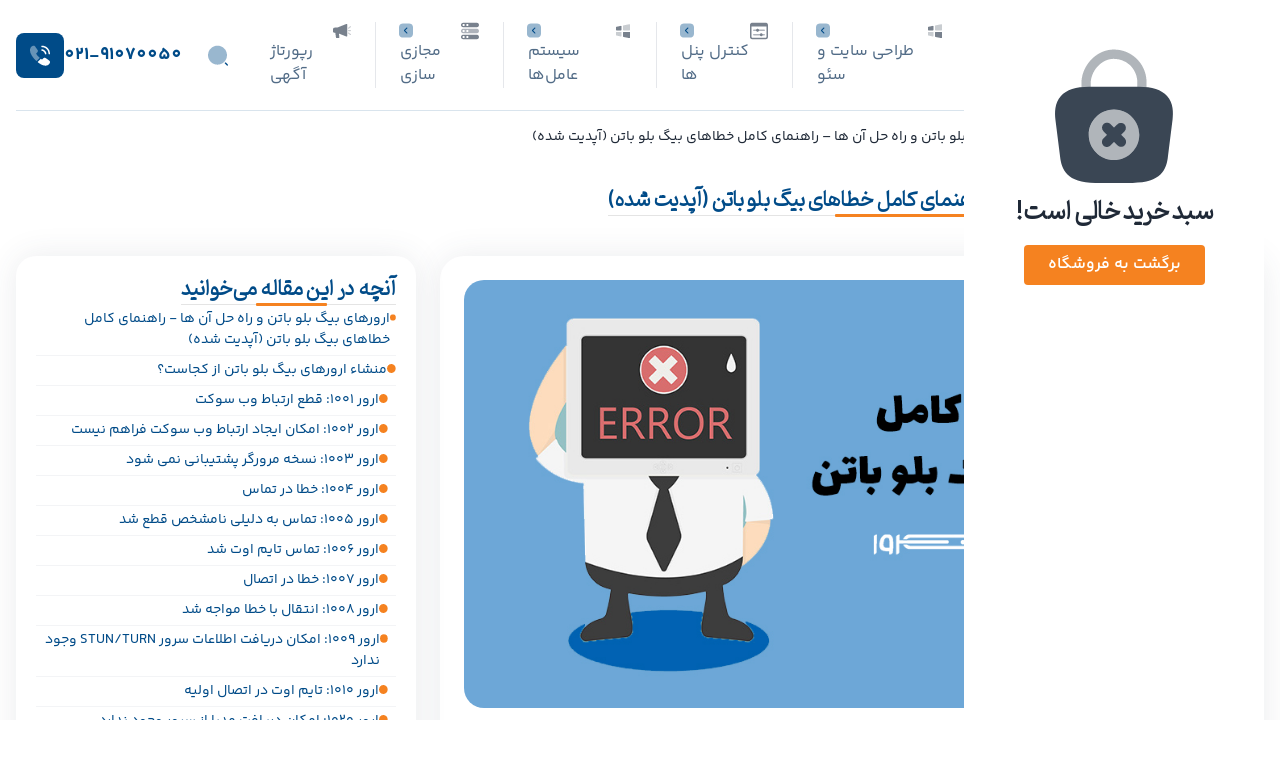

--- FILE ---
content_type: text/html; charset=UTF-8
request_url: https://www.tehranserver.ir/blog/%D8%A7%D8%B1%D9%88%D8%B1%D9%87%D8%A7%DB%8C-%D8%A8%DB%8C%DA%AF-%D8%A8%D9%84%D9%88-%D8%A8%D8%A7%D8%AA%D9%86/
body_size: 42967
content:
    <!doctype html>
<html dir="rtl" lang="fa-IR">

<head>
    <meta charset="UTF-8">
    <meta name="viewport" content="width=device-width, initial-scale=1">
    <meta name='robots' content='index, follow, max-image-preview:large, max-snippet:-1, max-video-preview:-1' />

	<!-- This site is optimized with the Yoast SEO Premium plugin v26.4 (Yoast SEO v26.4) - https://yoast.com/wordpress/plugins/seo/ -->
	<title>ارورهای بیگ بلو باتن و راه حل آن ها - راهنمای کامل خطاهای بیگ بلو باتن (آپدیت شده)</title>
	<meta name="description" content="نرم افزار بیگ بلو باتن نیز مانند هر نرم افزاری با مشکلاتی رو به رو خواهد شد. در این مقاله قصد داریم تا به ارورهای بیگ بلو باتن بپردازیم." />
	<link rel="canonical" href="https://www.tehranserver.ir/blog/ارورهای-بیگ-بلو-باتن/" />
	<meta property="og:locale" content="fa_IR" />
	<meta property="og:type" content="article" />
	<meta property="og:title" content="ارورهای بیگ بلو باتن و راه حل آن ها - راهنمای کامل خطاهای بیگ بلو باتن (آپدیت شده)" />
	<meta property="og:description" content="نرم افزار بیگ بلو باتن نیز مانند هر نرم افزاری با مشکلاتی رو به رو خواهد شد. در این مقاله قصد داریم تا به ارورهای بیگ بلو باتن بپردازیم." />
	<meta property="og:url" content="https://www.tehranserver.ir/blog/ارورهای-بیگ-بلو-باتن/" />
	<meta property="og:site_name" content="وبلاگ تهران سرور" />
	<meta property="article:published_time" content="2021-06-21T08:08:47+00:00" />
	<meta property="article:modified_time" content="2022-09-18T06:52:24+00:00" />
	<meta property="og:image" content="https://www.tehranserver.ir/blog/wp-content/uploads/2021/06/http-errors.jpg" />
	<meta property="og:image:width" content="962" />
	<meta property="og:image:height" content="603" />
	<meta property="og:image:type" content="image/jpeg" />
	<meta name="author" content="علیرضا شهروی" />
	<script type="application/ld+json" class="yoast-schema-graph">{"@context":"https://schema.org","@graph":[{"@type":"Article","@id":"https://www.tehranserver.ir/blog/%d8%a7%d8%b1%d9%88%d8%b1%d9%87%d8%a7%db%8c-%d8%a8%db%8c%da%af-%d8%a8%d9%84%d9%88-%d8%a8%d8%a7%d8%aa%d9%86/#article","isPartOf":{"@id":"https://www.tehranserver.ir/blog/%d8%a7%d8%b1%d9%88%d8%b1%d9%87%d8%a7%db%8c-%d8%a8%db%8c%da%af-%d8%a8%d9%84%d9%88-%d8%a8%d8%a7%d8%aa%d9%86/"},"author":{"name":"علیرضا شهروی","@id":"https://www.tehranserver.ir/blog/#/schema/person/f25c2a1babaaa6b78b65b1b1171c1836"},"headline":"ارورهای بیگ بلو باتن و راه حل آن ها &#8211; راهنمای کامل خطاهای بیگ بلو باتن (آپدیت شده)","datePublished":"2021-06-21T08:08:47+00:00","dateModified":"2022-09-18T06:52:24+00:00","mainEntityOfPage":{"@id":"https://www.tehranserver.ir/blog/%d8%a7%d8%b1%d9%88%d8%b1%d9%87%d8%a7%db%8c-%d8%a8%db%8c%da%af-%d8%a8%d9%84%d9%88-%d8%a8%d8%a7%d8%aa%d9%86/"},"wordCount":64,"commentCount":10,"publisher":{"@id":"https://www.tehranserver.ir/blog/#organization"},"image":{"@id":"https://www.tehranserver.ir/blog/%d8%a7%d8%b1%d9%88%d8%b1%d9%87%d8%a7%db%8c-%d8%a8%db%8c%da%af-%d8%a8%d9%84%d9%88-%d8%a8%d8%a7%d8%aa%d9%86/#primaryimage"},"thumbnailUrl":"https://www.tehranserver.ir/blog/wp-content/uploads/2021/06/http-errors.jpg","keywords":["آموزش رفع ارو کلاس آنلاین","ارور کلاس مجازی بیگ بلو باتن","ایرادهای BigBlueButton","مشکلات ارتباط وب سوکت بیگ بلو باتن","مشکلات سرور بیگ بلو باتن"],"articleSection":["آموزش های BigBlueButton"],"inLanguage":"fa-IR","potentialAction":[{"@type":"CommentAction","name":"Comment","target":["https://www.tehranserver.ir/blog/%d8%a7%d8%b1%d9%88%d8%b1%d9%87%d8%a7%db%8c-%d8%a8%db%8c%da%af-%d8%a8%d9%84%d9%88-%d8%a8%d8%a7%d8%aa%d9%86/#respond"]}]},{"@type":"WebPage","@id":"https://www.tehranserver.ir/blog/%d8%a7%d8%b1%d9%88%d8%b1%d9%87%d8%a7%db%8c-%d8%a8%db%8c%da%af-%d8%a8%d9%84%d9%88-%d8%a8%d8%a7%d8%aa%d9%86/","url":"https://www.tehranserver.ir/blog/%d8%a7%d8%b1%d9%88%d8%b1%d9%87%d8%a7%db%8c-%d8%a8%db%8c%da%af-%d8%a8%d9%84%d9%88-%d8%a8%d8%a7%d8%aa%d9%86/","name":"ارورهای بیگ بلو باتن و راه حل آن ها - راهنمای کامل خطاهای بیگ بلو باتن (آپدیت شده)","isPartOf":{"@id":"https://www.tehranserver.ir/blog/#website"},"primaryImageOfPage":{"@id":"https://www.tehranserver.ir/blog/%d8%a7%d8%b1%d9%88%d8%b1%d9%87%d8%a7%db%8c-%d8%a8%db%8c%da%af-%d8%a8%d9%84%d9%88-%d8%a8%d8%a7%d8%aa%d9%86/#primaryimage"},"image":{"@id":"https://www.tehranserver.ir/blog/%d8%a7%d8%b1%d9%88%d8%b1%d9%87%d8%a7%db%8c-%d8%a8%db%8c%da%af-%d8%a8%d9%84%d9%88-%d8%a8%d8%a7%d8%aa%d9%86/#primaryimage"},"thumbnailUrl":"https://www.tehranserver.ir/blog/wp-content/uploads/2021/06/http-errors.jpg","datePublished":"2021-06-21T08:08:47+00:00","dateModified":"2022-09-18T06:52:24+00:00","description":"نرم افزار بیگ بلو باتن نیز مانند هر نرم افزاری با مشکلاتی رو به رو خواهد شد. در این مقاله قصد داریم تا به ارورهای بیگ بلو باتن بپردازیم.","breadcrumb":{"@id":"https://www.tehranserver.ir/blog/%d8%a7%d8%b1%d9%88%d8%b1%d9%87%d8%a7%db%8c-%d8%a8%db%8c%da%af-%d8%a8%d9%84%d9%88-%d8%a8%d8%a7%d8%aa%d9%86/#breadcrumb"},"inLanguage":"fa-IR","potentialAction":[{"@type":"ReadAction","target":["https://www.tehranserver.ir/blog/%d8%a7%d8%b1%d9%88%d8%b1%d9%87%d8%a7%db%8c-%d8%a8%db%8c%da%af-%d8%a8%d9%84%d9%88-%d8%a8%d8%a7%d8%aa%d9%86/"]}]},{"@type":"ImageObject","inLanguage":"fa-IR","@id":"https://www.tehranserver.ir/blog/%d8%a7%d8%b1%d9%88%d8%b1%d9%87%d8%a7%db%8c-%d8%a8%db%8c%da%af-%d8%a8%d9%84%d9%88-%d8%a8%d8%a7%d8%aa%d9%86/#primaryimage","url":"https://www.tehranserver.ir/blog/wp-content/uploads/2021/06/http-errors.jpg","contentUrl":"https://www.tehranserver.ir/blog/wp-content/uploads/2021/06/http-errors.jpg","width":962,"height":603,"caption":"ارورهای بیگ بلو باتن و راه حل آن ها - راهنمای کامل خطاهای بیگ بلو باتن"},{"@type":"BreadcrumbList","@id":"https://www.tehranserver.ir/blog/%d8%a7%d8%b1%d9%88%d8%b1%d9%87%d8%a7%db%8c-%d8%a8%db%8c%da%af-%d8%a8%d9%84%d9%88-%d8%a8%d8%a7%d8%aa%d9%86/#breadcrumb","itemListElement":[{"@type":"ListItem","position":1,"name":"خانه","item":"https://www.tehranserver.ir/blog/"},{"@type":"ListItem","position":2,"name":"وبلاگ","item":"https://www.tehranserver.ir/blog/blog/"},{"@type":"ListItem","position":3,"name":"آموزش های BigBlueButton","item":"https://www.tehranserver.ir/blog/%d8%a2%d9%85%d9%88%d8%b2%d8%b4-%d9%87%d8%a7%db%8c-bigbluebutton/"},{"@type":"ListItem","position":4,"name":"ارورهای بیگ بلو باتن و راه حل آن ها &#8211; راهنمای کامل خطاهای بیگ بلو باتن (آپدیت شده)"}]},{"@type":"WebSite","@id":"https://www.tehranserver.ir/blog/#website","url":"https://www.tehranserver.ir/blog/","name":"وبلاگ تهران سرور","description":"آموزش و نکات کلیدی کلاس های مجازی و هاستینگ","publisher":{"@id":"https://www.tehranserver.ir/blog/#organization"},"potentialAction":[{"@type":"SearchAction","target":{"@type":"EntryPoint","urlTemplate":"https://www.tehranserver.ir/blog/?s={search_term_string}"},"query-input":{"@type":"PropertyValueSpecification","valueRequired":true,"valueName":"search_term_string"}}],"inLanguage":"fa-IR"},{"@type":"Organization","@id":"https://www.tehranserver.ir/blog/#organization","name":"تهران سرور","url":"https://www.tehranserver.ir/blog/","logo":{"@type":"ImageObject","inLanguage":"fa-IR","@id":"https://www.tehranserver.ir/blog/#/schema/logo/image/","url":"https://www.tehranserver.ir/blog/wp-content/uploads/2019/02/logo2.png","contentUrl":"https://www.tehranserver.ir/blog/wp-content/uploads/2019/02/logo2.png","width":180,"height":46,"caption":"تهران سرور"},"image":{"@id":"https://www.tehranserver.ir/blog/#/schema/logo/image/"},"sameAs":["https://www.instagram.com/tehranserver_ir/"]},{"@type":"Person","@id":"https://www.tehranserver.ir/blog/#/schema/person/f25c2a1babaaa6b78b65b1b1171c1836","name":"علیرضا شهروی","image":{"@type":"ImageObject","inLanguage":"fa-IR","@id":"https://www.tehranserver.ir/blog/#/schema/person/image/","url":"https://www.tehranserver.ir/blog/wp-content/uploads/2020/09/WhatsApp-Image-2020-09-13-at-10.25.41-AM-100x100.jpeg","contentUrl":"https://www.tehranserver.ir/blog/wp-content/uploads/2020/09/WhatsApp-Image-2020-09-13-at-10.25.41-AM-100x100.jpeg","caption":"علیرضا شهروی"},"description":"نویسنده و متخصص تولید محتوا در حوزه‌های تکنولوژی و نوآوری‌های دیجیتال هستم. با ترکیب تحلیل‌های عمیق و بیانی ساده، پیچیده‌ترین مفاهیم فناوری را به محتوایی روشن و اثرگذار تبدیل می‌کنم. هر نوشته‌ای که می‌نویسم، پلی است بین دانش تخصصی و نیازهای واقعی مخاطبان.","sameAs":["https://www.tehranserver.ir/blog/"],"url":"https://www.tehranserver.ir/blog/author/alirezatehranserver/"}]}</script>
	<!-- / Yoast SEO Premium plugin. -->


<link rel="alternate" type="application/rss+xml" title="وبلاگ تهران سرور &raquo; خوراک" href="https://www.tehranserver.ir/blog/feed/" />
<link rel="alternate" type="application/rss+xml" title="وبلاگ تهران سرور &raquo; خوراک دیدگاه‌ها" href="https://www.tehranserver.ir/blog/comments/feed/" />
<link rel="alternate" type="application/rss+xml" title="وبلاگ تهران سرور &raquo; ارورهای بیگ بلو باتن و راه حل آن ها &#8211; راهنمای کامل خطاهای بیگ بلو باتن (آپدیت شده) خوراک دیدگاه‌ها" href="https://www.tehranserver.ir/blog/%d8%a7%d8%b1%d9%88%d8%b1%d9%87%d8%a7%db%8c-%d8%a8%db%8c%da%af-%d8%a8%d9%84%d9%88-%d8%a8%d8%a7%d8%aa%d9%86/feed/" />
<link rel="alternate" title="oEmbed (JSON)" type="application/json+oembed" href="https://www.tehranserver.ir/blog/wp-json/oembed/1.0/embed?url=https%3A%2F%2Fwww.tehranserver.ir%2Fblog%2F%25d8%25a7%25d8%25b1%25d9%2588%25d8%25b1%25d9%2587%25d8%25a7%25db%258c-%25d8%25a8%25db%258c%25da%25af-%25d8%25a8%25d9%2584%25d9%2588-%25d8%25a8%25d8%25a7%25d8%25aa%25d9%2586%2F" />
<link rel="alternate" title="oEmbed (XML)" type="text/xml+oembed" href="https://www.tehranserver.ir/blog/wp-json/oembed/1.0/embed?url=https%3A%2F%2Fwww.tehranserver.ir%2Fblog%2F%25d8%25a7%25d8%25b1%25d9%2588%25d8%25b1%25d9%2587%25d8%25a7%25db%258c-%25d8%25a8%25db%258c%25da%25af-%25d8%25a8%25d9%2584%25d9%2588-%25d8%25a8%25d8%25a7%25d8%25aa%25d9%2586%2F&#038;format=xml" />
<style id='wp-img-auto-sizes-contain-inline-css'>
img:is([sizes=auto i],[sizes^="auto," i]){contain-intrinsic-size:3000px 1500px}
/*# sourceURL=wp-img-auto-sizes-contain-inline-css */
</style>

<link rel='stylesheet' id='blg-core-css' href='https://www.tehranserver.ir/blog/wp-content/plugins/blogina-core/assets/css/core.css?ver=2.5.0' media='all' />
<link rel='stylesheet' id='blg-swiper-css' href='https://www.tehranserver.ir/blog/wp-content/plugins/blogina-core/assets/packages/swiper/swiper.css?ver=2.5.0' media='all' />
<link rel='stylesheet' id='blg-toastify-style-css' href='https://www.tehranserver.ir/blog/wp-content/plugins/blogina-core/assets/packages/toastify/toastify.css?ver=2.5.0' media='all' />
<link rel='stylesheet' id='plyr-css-css' href='https://www.tehranserver.ir/blog/wp-content/plugins/blogina-core/assets/packages/plyr/plyr.css?ver=2.5.0' media='all' />
<style id='wp-emoji-styles-inline-css'>

	img.wp-smiley, img.emoji {
		display: inline !important;
		border: none !important;
		box-shadow: none !important;
		height: 1em !important;
		width: 1em !important;
		margin: 0 0.07em !important;
		vertical-align: -0.1em !important;
		background: none !important;
		padding: 0 !important;
	}
/*# sourceURL=wp-emoji-styles-inline-css */
</style>
<link rel='stylesheet' id='wp-block-library-rtl-css' href='https://www.tehranserver.ir/blog/wp-includes/css/dist/block-library/style-rtl.min.css?ver=65d926bfd77fee4670d01db1b6ac7aa1' media='all' />
<link rel='stylesheet' id='wc-blocks-style-rtl-css' href='https://www.tehranserver.ir/blog/wp-content/plugins/woocommerce/assets/client/blocks/wc-blocks-rtl.css?ver=wc-10.3.5' media='all' />
<style id='global-styles-inline-css'>
:root{--wp--preset--aspect-ratio--square: 1;--wp--preset--aspect-ratio--4-3: 4/3;--wp--preset--aspect-ratio--3-4: 3/4;--wp--preset--aspect-ratio--3-2: 3/2;--wp--preset--aspect-ratio--2-3: 2/3;--wp--preset--aspect-ratio--16-9: 16/9;--wp--preset--aspect-ratio--9-16: 9/16;--wp--preset--color--black: #000000;--wp--preset--color--cyan-bluish-gray: #abb8c3;--wp--preset--color--white: #ffffff;--wp--preset--color--pale-pink: #f78da7;--wp--preset--color--vivid-red: #cf2e2e;--wp--preset--color--luminous-vivid-orange: #ff6900;--wp--preset--color--luminous-vivid-amber: #fcb900;--wp--preset--color--light-green-cyan: #7bdcb5;--wp--preset--color--vivid-green-cyan: #00d084;--wp--preset--color--pale-cyan-blue: #8ed1fc;--wp--preset--color--vivid-cyan-blue: #0693e3;--wp--preset--color--vivid-purple: #9b51e0;--wp--preset--gradient--vivid-cyan-blue-to-vivid-purple: linear-gradient(135deg,rgb(6,147,227) 0%,rgb(155,81,224) 100%);--wp--preset--gradient--light-green-cyan-to-vivid-green-cyan: linear-gradient(135deg,rgb(122,220,180) 0%,rgb(0,208,130) 100%);--wp--preset--gradient--luminous-vivid-amber-to-luminous-vivid-orange: linear-gradient(135deg,rgb(252,185,0) 0%,rgb(255,105,0) 100%);--wp--preset--gradient--luminous-vivid-orange-to-vivid-red: linear-gradient(135deg,rgb(255,105,0) 0%,rgb(207,46,46) 100%);--wp--preset--gradient--very-light-gray-to-cyan-bluish-gray: linear-gradient(135deg,rgb(238,238,238) 0%,rgb(169,184,195) 100%);--wp--preset--gradient--cool-to-warm-spectrum: linear-gradient(135deg,rgb(74,234,220) 0%,rgb(151,120,209) 20%,rgb(207,42,186) 40%,rgb(238,44,130) 60%,rgb(251,105,98) 80%,rgb(254,248,76) 100%);--wp--preset--gradient--blush-light-purple: linear-gradient(135deg,rgb(255,206,236) 0%,rgb(152,150,240) 100%);--wp--preset--gradient--blush-bordeaux: linear-gradient(135deg,rgb(254,205,165) 0%,rgb(254,45,45) 50%,rgb(107,0,62) 100%);--wp--preset--gradient--luminous-dusk: linear-gradient(135deg,rgb(255,203,112) 0%,rgb(199,81,192) 50%,rgb(65,88,208) 100%);--wp--preset--gradient--pale-ocean: linear-gradient(135deg,rgb(255,245,203) 0%,rgb(182,227,212) 50%,rgb(51,167,181) 100%);--wp--preset--gradient--electric-grass: linear-gradient(135deg,rgb(202,248,128) 0%,rgb(113,206,126) 100%);--wp--preset--gradient--midnight: linear-gradient(135deg,rgb(2,3,129) 0%,rgb(40,116,252) 100%);--wp--preset--font-size--small: 13px;--wp--preset--font-size--medium: 20px;--wp--preset--font-size--large: 36px;--wp--preset--font-size--x-large: 42px;--wp--preset--font-family--inter: "Inter", sans-serif;--wp--preset--font-family--cardo: Cardo;--wp--preset--spacing--20: 0.44rem;--wp--preset--spacing--30: 0.67rem;--wp--preset--spacing--40: 1rem;--wp--preset--spacing--50: 1.5rem;--wp--preset--spacing--60: 2.25rem;--wp--preset--spacing--70: 3.38rem;--wp--preset--spacing--80: 5.06rem;--wp--preset--shadow--natural: 6px 6px 9px rgba(0, 0, 0, 0.2);--wp--preset--shadow--deep: 12px 12px 50px rgba(0, 0, 0, 0.4);--wp--preset--shadow--sharp: 6px 6px 0px rgba(0, 0, 0, 0.2);--wp--preset--shadow--outlined: 6px 6px 0px -3px rgb(255, 255, 255), 6px 6px rgb(0, 0, 0);--wp--preset--shadow--crisp: 6px 6px 0px rgb(0, 0, 0);}:where(.is-layout-flex){gap: 0.5em;}:where(.is-layout-grid){gap: 0.5em;}body .is-layout-flex{display: flex;}.is-layout-flex{flex-wrap: wrap;align-items: center;}.is-layout-flex > :is(*, div){margin: 0;}body .is-layout-grid{display: grid;}.is-layout-grid > :is(*, div){margin: 0;}:where(.wp-block-columns.is-layout-flex){gap: 2em;}:where(.wp-block-columns.is-layout-grid){gap: 2em;}:where(.wp-block-post-template.is-layout-flex){gap: 1.25em;}:where(.wp-block-post-template.is-layout-grid){gap: 1.25em;}.has-black-color{color: var(--wp--preset--color--black) !important;}.has-cyan-bluish-gray-color{color: var(--wp--preset--color--cyan-bluish-gray) !important;}.has-white-color{color: var(--wp--preset--color--white) !important;}.has-pale-pink-color{color: var(--wp--preset--color--pale-pink) !important;}.has-vivid-red-color{color: var(--wp--preset--color--vivid-red) !important;}.has-luminous-vivid-orange-color{color: var(--wp--preset--color--luminous-vivid-orange) !important;}.has-luminous-vivid-amber-color{color: var(--wp--preset--color--luminous-vivid-amber) !important;}.has-light-green-cyan-color{color: var(--wp--preset--color--light-green-cyan) !important;}.has-vivid-green-cyan-color{color: var(--wp--preset--color--vivid-green-cyan) !important;}.has-pale-cyan-blue-color{color: var(--wp--preset--color--pale-cyan-blue) !important;}.has-vivid-cyan-blue-color{color: var(--wp--preset--color--vivid-cyan-blue) !important;}.has-vivid-purple-color{color: var(--wp--preset--color--vivid-purple) !important;}.has-black-background-color{background-color: var(--wp--preset--color--black) !important;}.has-cyan-bluish-gray-background-color{background-color: var(--wp--preset--color--cyan-bluish-gray) !important;}.has-white-background-color{background-color: var(--wp--preset--color--white) !important;}.has-pale-pink-background-color{background-color: var(--wp--preset--color--pale-pink) !important;}.has-vivid-red-background-color{background-color: var(--wp--preset--color--vivid-red) !important;}.has-luminous-vivid-orange-background-color{background-color: var(--wp--preset--color--luminous-vivid-orange) !important;}.has-luminous-vivid-amber-background-color{background-color: var(--wp--preset--color--luminous-vivid-amber) !important;}.has-light-green-cyan-background-color{background-color: var(--wp--preset--color--light-green-cyan) !important;}.has-vivid-green-cyan-background-color{background-color: var(--wp--preset--color--vivid-green-cyan) !important;}.has-pale-cyan-blue-background-color{background-color: var(--wp--preset--color--pale-cyan-blue) !important;}.has-vivid-cyan-blue-background-color{background-color: var(--wp--preset--color--vivid-cyan-blue) !important;}.has-vivid-purple-background-color{background-color: var(--wp--preset--color--vivid-purple) !important;}.has-black-border-color{border-color: var(--wp--preset--color--black) !important;}.has-cyan-bluish-gray-border-color{border-color: var(--wp--preset--color--cyan-bluish-gray) !important;}.has-white-border-color{border-color: var(--wp--preset--color--white) !important;}.has-pale-pink-border-color{border-color: var(--wp--preset--color--pale-pink) !important;}.has-vivid-red-border-color{border-color: var(--wp--preset--color--vivid-red) !important;}.has-luminous-vivid-orange-border-color{border-color: var(--wp--preset--color--luminous-vivid-orange) !important;}.has-luminous-vivid-amber-border-color{border-color: var(--wp--preset--color--luminous-vivid-amber) !important;}.has-light-green-cyan-border-color{border-color: var(--wp--preset--color--light-green-cyan) !important;}.has-vivid-green-cyan-border-color{border-color: var(--wp--preset--color--vivid-green-cyan) !important;}.has-pale-cyan-blue-border-color{border-color: var(--wp--preset--color--pale-cyan-blue) !important;}.has-vivid-cyan-blue-border-color{border-color: var(--wp--preset--color--vivid-cyan-blue) !important;}.has-vivid-purple-border-color{border-color: var(--wp--preset--color--vivid-purple) !important;}.has-vivid-cyan-blue-to-vivid-purple-gradient-background{background: var(--wp--preset--gradient--vivid-cyan-blue-to-vivid-purple) !important;}.has-light-green-cyan-to-vivid-green-cyan-gradient-background{background: var(--wp--preset--gradient--light-green-cyan-to-vivid-green-cyan) !important;}.has-luminous-vivid-amber-to-luminous-vivid-orange-gradient-background{background: var(--wp--preset--gradient--luminous-vivid-amber-to-luminous-vivid-orange) !important;}.has-luminous-vivid-orange-to-vivid-red-gradient-background{background: var(--wp--preset--gradient--luminous-vivid-orange-to-vivid-red) !important;}.has-very-light-gray-to-cyan-bluish-gray-gradient-background{background: var(--wp--preset--gradient--very-light-gray-to-cyan-bluish-gray) !important;}.has-cool-to-warm-spectrum-gradient-background{background: var(--wp--preset--gradient--cool-to-warm-spectrum) !important;}.has-blush-light-purple-gradient-background{background: var(--wp--preset--gradient--blush-light-purple) !important;}.has-blush-bordeaux-gradient-background{background: var(--wp--preset--gradient--blush-bordeaux) !important;}.has-luminous-dusk-gradient-background{background: var(--wp--preset--gradient--luminous-dusk) !important;}.has-pale-ocean-gradient-background{background: var(--wp--preset--gradient--pale-ocean) !important;}.has-electric-grass-gradient-background{background: var(--wp--preset--gradient--electric-grass) !important;}.has-midnight-gradient-background{background: var(--wp--preset--gradient--midnight) !important;}.has-small-font-size{font-size: var(--wp--preset--font-size--small) !important;}.has-medium-font-size{font-size: var(--wp--preset--font-size--medium) !important;}.has-large-font-size{font-size: var(--wp--preset--font-size--large) !important;}.has-x-large-font-size{font-size: var(--wp--preset--font-size--x-large) !important;}
/*# sourceURL=global-styles-inline-css */
</style>

<style id='classic-theme-styles-inline-css'>
/*! This file is auto-generated */
.wp-block-button__link{color:#fff;background-color:#32373c;border-radius:9999px;box-shadow:none;text-decoration:none;padding:calc(.667em + 2px) calc(1.333em + 2px);font-size:1.125em}.wp-block-file__button{background:#32373c;color:#fff;text-decoration:none}
/*# sourceURL=/wp-includes/css/classic-themes.min.css */
</style>
<link rel='stylesheet' id='contact-form-7-css' href='https://www.tehranserver.ir/blog/wp-content/plugins/contact-form-7/includes/css/styles.css?ver=6.1.4' media='all' />
<link rel='stylesheet' id='contact-form-7-rtl-css' href='https://www.tehranserver.ir/blog/wp-content/plugins/contact-form-7/includes/css/styles-rtl.css?ver=6.1.4' media='all' />
<link rel='stylesheet' id='woocommerce-layout-rtl-css' href='https://www.tehranserver.ir/blog/wp-content/plugins/woocommerce/assets/css/woocommerce-layout-rtl.css?ver=10.3.5' media='all' />
<link rel='stylesheet' id='woocommerce-smallscreen-rtl-css' href='https://www.tehranserver.ir/blog/wp-content/plugins/woocommerce/assets/css/woocommerce-smallscreen-rtl.css?ver=10.3.5' media='only screen and (max-width: 768px)' />
<link rel='stylesheet' id='woocommerce-general-rtl-css' href='https://www.tehranserver.ir/blog/wp-content/plugins/woocommerce/assets/css/woocommerce-rtl.css?ver=10.3.5' media='all' />
<style id='woocommerce-inline-inline-css'>
.woocommerce form .form-row .required { visibility: visible; }
/*# sourceURL=woocommerce-inline-inline-css */
</style>
<link rel='stylesheet' id='wp-postratings-css' href='https://www.tehranserver.ir/blog/wp-content/plugins/wp-postratings/css/postratings-css.css?ver=1.91.2' media='all' />
<link rel='stylesheet' id='wp-postratings-rtl-css' href='https://www.tehranserver.ir/blog/wp-content/plugins/wp-postratings/css/postratings-css-rtl.css?ver=1.91.2' media='all' />
<link rel='stylesheet' id='ppress-frontend-css' href='https://www.tehranserver.ir/blog/wp-content/plugins/wp-user-avatar/assets/css/frontend.min.css?ver=4.16.7' media='all' />
<link rel='stylesheet' id='ppress-flatpickr-css' href='https://www.tehranserver.ir/blog/wp-content/plugins/wp-user-avatar/assets/flatpickr/flatpickr.min.css?ver=4.16.7' media='all' />
<link rel='stylesheet' id='ppress-select2-css' href='https://www.tehranserver.ir/blog/wp-content/plugins/wp-user-avatar/assets/select2/select2.min.css?ver=65d926bfd77fee4670d01db1b6ac7aa1' media='all' />
<link rel='stylesheet' id='brands-styles-css' href='https://www.tehranserver.ir/blog/wp-content/plugins/woocommerce/assets/css/brands.css?ver=10.3.5' media='all' />
<link rel='stylesheet' id='parent-style-css' href='https://www.tehranserver.ir/blog/wp-content/themes/blogina/style.css?ver=65d926bfd77fee4670d01db1b6ac7aa1' media='all' />
<link rel='stylesheet' id='child-style-css' href='https://www.tehranserver.ir/blog/wp-content/themes/blogina-child/style.css?ver=65d926bfd77fee4670d01db1b6ac7aa1' media='all' />
<link rel='stylesheet' id='fontawesome-css' href='https://www.tehranserver.ir/blog/wp-content/themes/blogina/assets/packages/font-awesome/css/fontawesome.all.min.css?ver=2.5.0' media='all' />
<link rel='stylesheet' id='nouiSlider-css-css' href='https://www.tehranserver.ir/blog/wp-content/themes/blogina/assets/packages/nouislider/nouislider.min.css?ver=2.5.0' media='all' />
<link rel='stylesheet' id='blogina-css' href='https://www.tehranserver.ir/blog/wp-content/themes/blogina/assets/css/styles.min.css?ver=2.5.0' media='all' />
<link rel='stylesheet' id='blogina-rtl-css' href='https://www.tehranserver.ir/blog/wp-content/themes/blogina/assets/css/styles-rtl.min.css?ver=2.5.0' media='all' />
<link rel='stylesheet' id='blogina-personalized-css' href='https://www.tehranserver.ir/blog/wp-content/themes/blogina/assets/css/personalized.css?ver=2.5.0.1765072267' media='all' />
<link rel='stylesheet' id='enlighterjs-css' href='https://www.tehranserver.ir/blog/wp-content/plugins/enlighter/cache/enlighterjs.min.css?ver=0A0B0C' media='all' />
<script src="https://www.tehranserver.ir/blog/wp-includes/js/jquery/jquery.min.js?ver=3.7.1" id="jquery-core-js"></script>
<script src="https://www.tehranserver.ir/blog/wp-includes/js/jquery/jquery-migrate.min.js?ver=3.4.1" id="jquery-migrate-js"></script>
<script src="https://www.tehranserver.ir/blog/wp-content/plugins/blogina-core/assets/packages/swiper/swiper.js?ver=2.5.0" id="blg-swiper-js"></script>
<script src="https://www.tehranserver.ir/blog/wp-content/plugins/blogina-core/assets/packages/toastify/toastify.js?ver=2.5.0" id="blg-toastify-js"></script>
<script src="https://www.tehranserver.ir/blog/wp-content/plugins/woocommerce/assets/js/jquery-blockui/jquery.blockUI.min.js?ver=2.7.0-wc.10.3.5" id="wc-jquery-blockui-js" defer data-wp-strategy="defer"></script>
<script id="wc-add-to-cart-js-extra">
var wc_add_to_cart_params = {"ajax_url":"/blog/wp-admin/admin-ajax.php","wc_ajax_url":"/blog/?wc-ajax=%%endpoint%%","i18n_view_cart":"\u0645\u0634\u0627\u0647\u062f\u0647 \u0633\u0628\u062f \u062e\u0631\u06cc\u062f","cart_url":"https://www.tehranserver.ir/blog","is_cart":"","cart_redirect_after_add":"no"};
//# sourceURL=wc-add-to-cart-js-extra
</script>
<script src="https://www.tehranserver.ir/blog/wp-content/plugins/woocommerce/assets/js/frontend/add-to-cart.min.js?ver=10.3.5" id="wc-add-to-cart-js" defer data-wp-strategy="defer"></script>
<script src="https://www.tehranserver.ir/blog/wp-content/plugins/woocommerce/assets/js/js-cookie/js.cookie.min.js?ver=2.1.4-wc.10.3.5" id="wc-js-cookie-js" defer data-wp-strategy="defer"></script>
<script id="woocommerce-js-extra">
var woocommerce_params = {"ajax_url":"/blog/wp-admin/admin-ajax.php","wc_ajax_url":"/blog/?wc-ajax=%%endpoint%%","i18n_password_show":"\u0646\u0645\u0627\u06cc\u0634 \u0631\u0645\u0632 \u0639\u0628\u0648\u0631","i18n_password_hide":"\u0645\u062e\u0641\u06cc\u200c\u0633\u0627\u0632\u06cc \u0631\u0645\u0632 \u0639\u0628\u0648\u0631"};
//# sourceURL=woocommerce-js-extra
</script>
<script src="https://www.tehranserver.ir/blog/wp-content/plugins/woocommerce/assets/js/frontend/woocommerce.min.js?ver=10.3.5" id="woocommerce-js" defer data-wp-strategy="defer"></script>
<script src="https://www.tehranserver.ir/blog/wp-content/plugins/wp-user-avatar/assets/flatpickr/flatpickr.min.js?ver=4.16.7" id="ppress-flatpickr-js"></script>
<script src="https://www.tehranserver.ir/blog/wp-content/plugins/wp-user-avatar/assets/select2/select2.min.js?ver=4.16.7" id="ppress-select2-js"></script>
<script id="wc-cart-fragments-js-extra">
var wc_cart_fragments_params = {"ajax_url":"/blog/wp-admin/admin-ajax.php","wc_ajax_url":"/blog/?wc-ajax=%%endpoint%%","cart_hash_key":"wc_cart_hash_9cd432d5e77a30c670c504328aa97cc9","fragment_name":"wc_fragments_9cd432d5e77a30c670c504328aa97cc9","request_timeout":"5000"};
//# sourceURL=wc-cart-fragments-js-extra
</script>
<script src="https://www.tehranserver.ir/blog/wp-content/plugins/woocommerce/assets/js/frontend/cart-fragments.min.js?ver=10.3.5" id="wc-cart-fragments-js" defer data-wp-strategy="defer"></script>
<link rel="https://api.w.org/" href="https://www.tehranserver.ir/blog/wp-json/" /><link rel="alternate" title="JSON" type="application/json" href="https://www.tehranserver.ir/blog/wp-json/wp/v2/posts/10116" /><link rel="EditURI" type="application/rsd+xml" title="RSD" href="https://www.tehranserver.ir/blog/xmlrpc.php?rsd" />

<link rel='shortlink' href='https://www.tehranserver.ir/blog/?p=10116' />
<meta name="generator" content="Redux 4.5.9" />	<noscript><style>.woocommerce-product-gallery{ opacity: 1 !important; }</style></noscript>
	<meta name="generator" content="Elementor 3.33.2; features: e_font_icon_svg, additional_custom_breakpoints; settings: css_print_method-external, google_font-enabled, font_display-swap">
			<style>
				.e-con.e-parent:nth-of-type(n+4):not(.e-lazyloaded):not(.e-no-lazyload),
				.e-con.e-parent:nth-of-type(n+4):not(.e-lazyloaded):not(.e-no-lazyload) * {
					background-image: none !important;
				}
				@media screen and (max-height: 1024px) {
					.e-con.e-parent:nth-of-type(n+3):not(.e-lazyloaded):not(.e-no-lazyload),
					.e-con.e-parent:nth-of-type(n+3):not(.e-lazyloaded):not(.e-no-lazyload) * {
						background-image: none !important;
					}
				}
				@media screen and (max-height: 640px) {
					.e-con.e-parent:nth-of-type(n+2):not(.e-lazyloaded):not(.e-no-lazyload),
					.e-con.e-parent:nth-of-type(n+2):not(.e-lazyloaded):not(.e-no-lazyload) * {
						background-image: none !important;
					}
				}
			</style>
			<style class='wp-fonts-local'>
@font-face{font-family:Inter;font-style:normal;font-weight:300 900;font-display:fallback;src:url('https://www.tehranserver.ir/blog/wp-content/plugins/woocommerce/assets/fonts/Inter-VariableFont_slnt,wght.woff2') format('woff2');font-stretch:normal;}
@font-face{font-family:Cardo;font-style:normal;font-weight:400;font-display:fallback;src:url('https://www.tehranserver.ir/blog/wp-content/plugins/woocommerce/assets/fonts/cardo_normal_400.woff2') format('woff2');}
</style>
<link rel="icon" href="https://www.tehranserver.ir/blog/wp-content/uploads/2025/05/FavIcon-150x150.png" sizes="32x32" />
<link rel="icon" href="https://www.tehranserver.ir/blog/wp-content/uploads/2025/05/FavIcon.png" sizes="192x192" />
<link rel="apple-touch-icon" href="https://www.tehranserver.ir/blog/wp-content/uploads/2025/05/FavIcon.png" />
<meta name="msapplication-TileImage" content="https://www.tehranserver.ir/blog/wp-content/uploads/2025/05/FavIcon.png" />
		<style id="wp-custom-css">
			.border-y-2 {
    border-bottom-width: 0px !important;
    border-top-width: 0px !important;
}
.e-con>.e-con-inner {
    gap: var(--row-gap) var(--column-gap);
    height: 100%;
    margin: 0 auto;
    max-width: 100%;
    padding-inline-end: 0;
    padding-inline-start: 0;
    width: 100%;
}
.lg\:max-w-\[125px\] {
    max-width: max-content;
}
.lg\:py-6 {
    padding-bottom: 4.2rem;
    padding-top: 4.2rem;
}
.lg\:w-\[70\%\] {
    width: 100%;
    text-align: justify;
}
#main-role {
    font-size: 14px !important;
}
.py-12 {
    padding-bottom: 12px !important;
    padding-top: 3rem;
}
.mb-10 {
    margin-bottom: 0px !important;
}
.md\:text-base {
    font-size: 14px!important;
}
.md\:text-\[15px\] {
    font-size: 14px!important;
}



.blg-single-entry-content img {
    height: auto;
    margin-bottom: 20px;
    max-width: 100%;
    border-radius: 16px;
}		</style>
		    
    <style>
        :root {
                    }
    </style>
</head>

<body class="rtl wp-singular post-template-default single single-post postid-10116 single-format-standard wp-custom-logo wp-embed-responsive wp-theme-blogina wp-child-theme-blogina-child theme-blogina woocommerce-no-js elementor-default elementor-kit-19250">
    
    
    
    <div id="page" class="site blogina-container px-4">

        <header role="banner" id="masthead" class="site-header ">
    <div class="items-center flex justify-between flex-row w-full py-2 header-main-section">
        <div class="flex items-center md:flex-row flex-col">
                            <div class="site-branding">
                    <div class="site-logo"><a href="https://www.tehranserver.ir/blog/" class="custom-logo-link" rel="home"><img width="153" height="44" src="https://www.tehranserver.ir/blog/wp-content/uploads/2025/07/mohr5.svg" class="custom-logo" alt="وبلاگ تهران سرور" decoding="async" /></a></div>                </div>
            
            <nav class="main-navigation border-opacity-15 px-4 lg:flex hidden lg:items-center lg:justify-between" role="navigation" aria-label="اصلی" id="site-navigation">
                <nav class="main-menu-container"><ul id="menu-%d9%85%d9%86%d9%88%db%8c-%d8%a7%d8%b5%d9%84%db%8c" class="main-menu border-opacity-15 flex flex-col md:flex-row gap-y-4 md:gap-y-0 "><li id="menu-item-475" class="text-nowrap relative  menu-item menu-item-type-taxonomy menu-item-object-category menu-item-has-children has-collapsible lg:border-l-[1px] max-lg:border-b-2 border-[rgba(58, 70, 84, 0.15)] md:px-6 px-2">
                <a href="https://www.tehranserver.ir/blog/%d8%a2%d9%85%d9%88%d8%b2%d8%b4-%d9%85%d8%ac%d8%a7%d8%b2%db%8c/" class="flex flex-col items-stretch lg:text-left text-right w-full h-full !lg:gap-y-2 gap-y-[10px] lg:py-0 py-4 flex-grow text-[#78818D] bg-white" aria-haspopup="true" aria-expanded="false">
                    <div class="flex flex-row items-center justify-between"><span class='menu-icon'><?xml version="1.0" encoding="UTF-8"?><svg id="Layer_1" xmlns="http://www.w3.org/2000/svg" viewBox="0 0 512 512"><path d="M256,0C114.84,0,0,114.84,0,256s114.84,256,256,256,256-114.84,256-256S397.16,0,256,0ZM426.72,316.76h-.03l-.02-.02c-.07,14.76-12.07,26.68-26.81,26.62-4.92,0-9.76-1.4-13.94-3.99l-44.54-27.84v3.14c0,26.45-21.54,47.99-47.99,47.99h-160c-26.45,0-47.99-21.54-47.99-47.99v-117.33c0-26.45,21.54-47.99,47.99-47.99h160c26.45,0,47.99,21.54,47.99,47.99v3.14l44.54-27.84c12.54-7.78,29.01-3.93,36.78,8.62,2.59,4.2,3.99,9.05,4.03,13.99v121.5Z" fill="#78818d"/><path d="M426.67,316.74c-.07,14.76-12.07,26.68-26.81,26.62-4.92,0-9.76-1.4-13.94-3.99l-44.54-27.84v3.14c0,26.45-21.54,47.99-47.99,47.99h-160c-26.45,0-47.99-21.54-47.99-47.99v-117.33c0-26.45,21.54-47.99,47.99-47.99h160c26.45,0,47.99,21.54,47.99,47.99v3.14l44.54-27.84c12.54-7.78,29.01-3.93,36.78,8.62,2.59,4.2,3.99,9.05,4.03,13.99v121.5h-.03l-.02-.02Z" fill="#78818d" opacity=".4"/></svg></span><svg class="lg:!w-[12px] lg:!h-[12px] !w-4 !h-4 has-submenu-icon" xmlns="http://www.w3.org/2000/svg" width="16" height="17" viewBox="0 0 16 17" fill="none">
  <path opacity="0.4" d="M10.7935 1.42114H5.20683C2.78016 1.42114 1.3335 2.86781 1.3335 5.29448V10.8745C1.3335 13.3078 2.78016 14.7545 5.20683 14.7545H10.7868C13.2135 14.7545 14.6602 13.3078 14.6602 10.8811V5.29448C14.6668 2.86781 13.2202 1.42114 10.7935 1.42114Z" fill="var(--blg-color-primary500)"/>
  <path d="M8.83995 10.9411C8.71328 10.9411 8.58661 10.8945 8.48661 10.7945L6.13328 8.44114C5.93995 8.24781 5.93995 7.92781 6.13328 7.73448L8.48661 5.38115C8.67995 5.18781 8.99995 5.18781 9.19328 5.38115C9.38661 5.57448 9.38661 5.89448 9.19328 6.08781L7.19328 8.08781L9.19328 10.0878C9.38661 10.2811 9.38661 10.6011 9.19328 10.7945C9.09995 10.8945 8.97328 10.9411 8.83995 10.9411Z" fill="var(--blg-color-primary500)"/>
</svg></div>
                    <span class="text-base font-medium text-[var(--blg-color-primary500)]">کلاس مجازی</span>
                </a>
<ul class="sub-menu text-right text-[var(--blg-color-primary500)] bg-white lg:shadow-lg rounded-[var(--blg-radius-lg)] border-t border-solid border-[var(--blg-color-secondary200)] p-4 z-50 group-hover:delay-200">
<li id="menu-item-8286" class="text-nowrap relative  menu-item menu-item-type-taxonomy menu-item-object-category ">
                <a href="https://www.tehranserver.ir/blog/adobe-connect-learning/" class="flex flex-row items-stretch lg:text-left text-right w-full h-full !lg:gap-y-2 gap-y-[10px] lg:py-0 py-4 flex-grow text-[var(--blg-color-primary500)] text-[15px] font-normal w-full" >
                    <span class="lg:text-[var(--blg-color-secondary200)] text-[#78818D] ml-1">•</span>
                    <span class="text-base font-medium text-[var(--blg-color-primary500)]">آموزش های adobeconnect</span>
                </a></li><li id="menu-item-8287" class="text-nowrap relative  menu-item menu-item-type-taxonomy menu-item-object-category current-post-ancestor current-menu-parent current-post-parent ">
                <a href="https://www.tehranserver.ir/blog/%d8%a2%d9%85%d9%88%d8%b2%d8%b4-%d9%87%d8%a7%db%8c-bigbluebutton/" class="flex flex-row items-stretch lg:text-left text-right w-full h-full !lg:gap-y-2 gap-y-[10px] lg:py-0 py-4 flex-grow text-[var(--blg-color-primary500)] text-[15px] font-normal w-full" >
                    <span class="lg:text-[var(--blg-color-secondary200)] text-[#78818D] ml-1">•</span>
                    <span class="text-base font-medium text-[var(--blg-color-primary500)]">آموزش های BigBlueButton</span>
                </a></li></ul>
</li><li id="menu-item-21421" class="text-nowrap relative  menu-item menu-item-type-custom menu-item-object-custom menu-item-has-children has-collapsible lg:border-l-[1px] max-lg:border-b-2 border-[rgba(58, 70, 84, 0.15)] md:px-6 px-2">
                <a href="" class="flex flex-col items-stretch lg:text-left text-right w-full h-full !lg:gap-y-2 gap-y-[10px] lg:py-0 py-4 flex-grow text-[#78818D] bg-white" aria-haspopup="true" aria-expanded="false">
                    <div class="flex flex-row items-center justify-between"><span class='menu-icon'><svg class="lg:w-[18px] lg:h-[18px] w-7 h-7" width="18" height="18" viewBox="0 0 18 19" fill="none" xmlns="http://www.w3.org/2000/svg"><path opacity="0.58" d="M18 0.677734H0V18.6777H18V0.677734Z" fill="none"/><path opacity="0.4" fill-rule="evenodd" clip-rule="evenodd" d="M15.6 2.35772L9.59999 3.55772C9.24749 3.62522 9 3.93272 9 4.29272V8.17772C9 8.59022 9.3375 8.92772 9.75 8.92772H15.75C16.1625 8.92772 16.5 8.59022 16.5 8.17772V3.09272C16.5 2.62022 16.065 2.26772 15.6 2.35772Z" fill="currentColor"/><path fill-rule="evenodd" clip-rule="evenodd" d="M15.6 16.9977L9.59999 15.7977C9.24749 15.7302 9 15.4227 9 15.0627V11.1777C9 10.7652 9.3375 10.4277 9.75 10.4277H15.75C16.1625 10.4277 16.5 10.7652 16.5 11.1777V16.2627C16.5 16.7352 16.065 17.0877 15.6 16.9977Z" fill="currentColor"/><path fill-rule="evenodd" clip-rule="evenodd" d="M6.59248 4.09767L2.09248 5.05767C1.74748 5.13267 1.5 5.44017 1.5 5.79267V8.17767C1.5 8.59017 1.8375 8.92767 2.25 8.92767H6.75C7.1625 8.92767 7.5 8.59017 7.5 8.17767V4.82517C7.5 4.35267 7.05748 3.99267 6.59248 4.09767Z" fill="currentColor"/><path opacity="0.4" fill-rule="evenodd" clip-rule="evenodd" d="M6.59248 15.2577L2.09248 14.2977C1.74748 14.2227 1.5 13.9152 1.5 13.5627V11.1777C1.5 10.7652 1.8375 10.4277 2.25 10.4277H6.75C7.1625 10.4277 7.5 10.7652 7.5 11.1777V14.5302C7.5 15.0027 7.05748 15.3627 6.59248 15.2577Z" fill="currentColor"/></svg></span><svg class="lg:!w-[12px] lg:!h-[12px] !w-4 !h-4 has-submenu-icon" xmlns="http://www.w3.org/2000/svg" width="16" height="17" viewBox="0 0 16 17" fill="none">
  <path opacity="0.4" d="M10.7935 1.42114H5.20683C2.78016 1.42114 1.3335 2.86781 1.3335 5.29448V10.8745C1.3335 13.3078 2.78016 14.7545 5.20683 14.7545H10.7868C13.2135 14.7545 14.6602 13.3078 14.6602 10.8811V5.29448C14.6668 2.86781 13.2202 1.42114 10.7935 1.42114Z" fill="var(--blg-color-primary500)"/>
  <path d="M8.83995 10.9411C8.71328 10.9411 8.58661 10.8945 8.48661 10.7945L6.13328 8.44114C5.93995 8.24781 5.93995 7.92781 6.13328 7.73448L8.48661 5.38115C8.67995 5.18781 8.99995 5.18781 9.19328 5.38115C9.38661 5.57448 9.38661 5.89448 9.19328 6.08781L7.19328 8.08781L9.19328 10.0878C9.38661 10.2811 9.38661 10.6011 9.19328 10.7945C9.09995 10.8945 8.97328 10.9411 8.83995 10.9411Z" fill="var(--blg-color-primary500)"/>
</svg></div>
                    <span class="text-base font-medium text-[var(--blg-color-primary500)]">طراحی سایت و سئو</span>
                </a>
<ul class="sub-menu text-right text-[var(--blg-color-primary500)] bg-white lg:shadow-lg rounded-[var(--blg-radius-lg)] border-t border-solid border-[var(--blg-color-secondary200)] p-4 z-50 group-hover:delay-200">
<li id="menu-item-20114" class="text-nowrap relative  menu-item menu-item-type-taxonomy menu-item-object-category ">
                <a href="https://www.tehranserver.ir/blog/lms/" class="flex flex-row items-stretch lg:text-left text-right w-full h-full !lg:gap-y-2 gap-y-[10px] lg:py-0 py-4 flex-grow text-[var(--blg-color-primary500)] text-[15px] font-normal w-full" >
                    <span class="lg:text-[var(--blg-color-secondary200)] text-[#78818D] ml-1">•</span>
                    <span class="text-base font-medium text-[var(--blg-color-primary500)]">LMS سیستم مدیریت یادگیری</span>
                </a></li><li id="menu-item-8291" class="text-nowrap relative  menu-item menu-item-type-taxonomy menu-item-object-category ">
                <a href="https://www.tehranserver.ir/blog/%d8%b7%d8%b1%d8%a7%d8%ad%db%8c-%d8%b3%d8%a7%db%8c%d8%aa-%d9%88-%d9%88%d8%b1%d8%af%d9%be%d8%b1%d8%b3/" class="flex flex-row items-stretch lg:text-left text-right w-full h-full !lg:gap-y-2 gap-y-[10px] lg:py-0 py-4 flex-grow text-[var(--blg-color-primary500)] text-[15px] font-normal w-full" >
                    <span class="lg:text-[var(--blg-color-secondary200)] text-[#78818D] ml-1">•</span>
                    <span class="text-base font-medium text-[var(--blg-color-primary500)]">طراحی سایت و وردپرس</span>
                </a></li><li id="menu-item-8289" class="text-nowrap relative  menu-item menu-item-type-taxonomy menu-item-object-category ">
                <a href="https://www.tehranserver.ir/blog/seo/" class="flex flex-row items-stretch lg:text-left text-right w-full h-full !lg:gap-y-2 gap-y-[10px] lg:py-0 py-4 flex-grow text-[var(--blg-color-primary500)] text-[15px] font-normal w-full" >
                    <span class="lg:text-[var(--blg-color-secondary200)] text-[#78818D] ml-1">•</span>
                    <span class="text-base font-medium text-[var(--blg-color-primary500)]">سئو</span>
                </a></li></ul>
</li><li id="menu-item-459" class="text-nowrap relative  menu-item menu-item-type-taxonomy menu-item-object-category menu-item-has-children has-collapsible lg:border-l-[1px] max-lg:border-b-2 border-[rgba(58, 70, 84, 0.15)] md:px-6 px-2">
                <a href="https://www.tehranserver.ir/blog/%da%a9%d9%86%d8%aa%d8%b1%d9%84-%d9%be%d9%86%d9%84-%d9%87%d8%a7/" class="flex flex-col items-stretch lg:text-left text-right w-full h-full !lg:gap-y-2 gap-y-[10px] lg:py-0 py-4 flex-grow text-[#78818D] bg-white" aria-haspopup="true" aria-expanded="false">
                    <div class="flex flex-row items-center justify-between"><span class='menu-icon'><?xml version="1.0" encoding="UTF-8"?><svg id="Layer_1" xmlns="http://www.w3.org/2000/svg" viewBox="0 0 512 469.34"><path d="M405.35,362.89H106.69c-11.78,0-21.34-9.57-21.32-21.35,0-11.77,9.55-21.32,21.32-21.32h298.66c11.78,0,21.34,9.57,21.32,21.35,0,11.77-9.55,21.32-21.32,21.32ZM405.35,234.66H106.69c-11.78,0-21.34-9.57-21.32-21.35,0-11.77,9.55-21.32,21.32-21.32h298.66c11.78,0,21.34,9.57,21.32,21.35,0,11.77-9.55,21.32-21.32,21.32Z" fill="#78818d" isolation="isolate" opacity=".6"/><path d="M213.34,256c-23.57-1.12-41.77-21.13-40.65-44.7,1.04-22,18.65-39.61,40.65-40.65,23.57.65,42.15,20.28,41.5,43.85-.61,22.67-18.85,40.89-41.5,41.5ZM320,384.01c-23.57-1.12-41.77-21.13-40.65-44.7,1.04-22,18.65-39.61,40.65-40.65,23.57,1.12,41.77,21.13,40.65,44.7-1.04,22-18.65,39.61-40.65,40.65Z" fill="#78818d"/><path d="M448,0H64C28.69,0,0,28.71,0,64v341.35c0,35.3,28.71,64,64,64h384.01c35.3,0,64-28.71,64-64V64c0-35.3-28.71-64-64-64h0ZM448,426.67H64c-11.78,0-21.34-9.55-21.34-21.34V106.67h426.67v298.66c.02,11.77-9.5,21.32-21.29,21.34h-.03Z" fill="#78818d"/></svg></span><svg class="lg:!w-[12px] lg:!h-[12px] !w-4 !h-4 has-submenu-icon" xmlns="http://www.w3.org/2000/svg" width="16" height="17" viewBox="0 0 16 17" fill="none">
  <path opacity="0.4" d="M10.7935 1.42114H5.20683C2.78016 1.42114 1.3335 2.86781 1.3335 5.29448V10.8745C1.3335 13.3078 2.78016 14.7545 5.20683 14.7545H10.7868C13.2135 14.7545 14.6602 13.3078 14.6602 10.8811V5.29448C14.6668 2.86781 13.2202 1.42114 10.7935 1.42114Z" fill="var(--blg-color-primary500)"/>
  <path d="M8.83995 10.9411C8.71328 10.9411 8.58661 10.8945 8.48661 10.7945L6.13328 8.44114C5.93995 8.24781 5.93995 7.92781 6.13328 7.73448L8.48661 5.38115C8.67995 5.18781 8.99995 5.18781 9.19328 5.38115C9.38661 5.57448 9.38661 5.89448 9.19328 6.08781L7.19328 8.08781L9.19328 10.0878C9.38661 10.2811 9.38661 10.6011 9.19328 10.7945C9.09995 10.8945 8.97328 10.9411 8.83995 10.9411Z" fill="var(--blg-color-primary500)"/>
</svg></div>
                    <span class="text-base font-medium text-[var(--blg-color-primary500)]">کنترل پنل ها</span>
                </a>
<ul class="sub-menu text-right text-[var(--blg-color-primary500)] bg-white lg:shadow-lg rounded-[var(--blg-radius-lg)] border-t border-solid border-[var(--blg-color-secondary200)] p-4 z-50 group-hover:delay-200">
<li id="menu-item-460" class="text-nowrap relative  menu-item menu-item-type-taxonomy menu-item-object-category ">
                <a href="https://www.tehranserver.ir/blog/%da%a9%d9%86%d8%aa%d8%b1%d9%84-%d9%be%d9%86%d9%84-%d9%87%d8%a7/plesk/" class="flex flex-row items-stretch lg:text-left text-right w-full h-full !lg:gap-y-2 gap-y-[10px] lg:py-0 py-4 flex-grow text-[var(--blg-color-primary500)] text-[15px] font-normal w-full" >
                    <span class="lg:text-[var(--blg-color-secondary200)] text-[#78818D] ml-1">•</span>
                    <span class="text-base font-medium text-[var(--blg-color-primary500)]">پلسک</span>
                </a></li><li id="menu-item-461" class="text-nowrap relative  menu-item menu-item-type-taxonomy menu-item-object-category ">
                <a href="https://www.tehranserver.ir/blog/%da%a9%d9%86%d8%aa%d8%b1%d9%84-%d9%be%d9%86%d9%84-%d9%87%d8%a7/directadmin/" class="flex flex-row items-stretch lg:text-left text-right w-full h-full !lg:gap-y-2 gap-y-[10px] lg:py-0 py-4 flex-grow text-[var(--blg-color-primary500)] text-[15px] font-normal w-full" >
                    <span class="lg:text-[var(--blg-color-secondary200)] text-[#78818D] ml-1">•</span>
                    <span class="text-base font-medium text-[var(--blg-color-primary500)]">دایرکت ادمین</span>
                </a></li><li id="menu-item-463" class="text-nowrap relative  menu-item menu-item-type-taxonomy menu-item-object-category ">
                <a href="https://www.tehranserver.ir/blog/%da%a9%d9%86%d8%aa%d8%b1%d9%84-%d9%be%d9%86%d9%84-%d9%87%d8%a7/cpanel/" class="flex flex-row items-stretch lg:text-left text-right w-full h-full !lg:gap-y-2 gap-y-[10px] lg:py-0 py-4 flex-grow text-[var(--blg-color-primary500)] text-[15px] font-normal w-full" >
                    <span class="lg:text-[var(--blg-color-secondary200)] text-[#78818D] ml-1">•</span>
                    <span class="text-base font-medium text-[var(--blg-color-primary500)]">سیپنل</span>
                </a></li></ul>
</li><li id="menu-item-21422" class="text-nowrap relative  menu-item menu-item-type-custom menu-item-object-custom menu-item-has-children has-collapsible lg:border-l-[1px] max-lg:border-b-2 border-[rgba(58, 70, 84, 0.15)] md:px-6 px-2">
                <a href="" class="flex flex-col items-stretch lg:text-left text-right w-full h-full !lg:gap-y-2 gap-y-[10px] lg:py-0 py-4 flex-grow text-[#78818D] bg-white" aria-haspopup="true" aria-expanded="false">
                    <div class="flex flex-row items-center justify-between"><span class='menu-icon'><svg class="lg:w-[18px] lg:h-[18px] w-7 h-7" width="18" height="18" viewBox="0 0 18 19" fill="none" xmlns="http://www.w3.org/2000/svg"><path opacity="0.58" d="M18 0.677734H0V18.6777H18V0.677734Z" fill="none"/><path opacity="0.4" fill-rule="evenodd" clip-rule="evenodd" d="M15.6 2.35772L9.59999 3.55772C9.24749 3.62522 9 3.93272 9 4.29272V8.17772C9 8.59022 9.3375 8.92772 9.75 8.92772H15.75C16.1625 8.92772 16.5 8.59022 16.5 8.17772V3.09272C16.5 2.62022 16.065 2.26772 15.6 2.35772Z" fill="currentColor"/><path fill-rule="evenodd" clip-rule="evenodd" d="M15.6 16.9977L9.59999 15.7977C9.24749 15.7302 9 15.4227 9 15.0627V11.1777C9 10.7652 9.3375 10.4277 9.75 10.4277H15.75C16.1625 10.4277 16.5 10.7652 16.5 11.1777V16.2627C16.5 16.7352 16.065 17.0877 15.6 16.9977Z" fill="currentColor"/><path fill-rule="evenodd" clip-rule="evenodd" d="M6.59248 4.09767L2.09248 5.05767C1.74748 5.13267 1.5 5.44017 1.5 5.79267V8.17767C1.5 8.59017 1.8375 8.92767 2.25 8.92767H6.75C7.1625 8.92767 7.5 8.59017 7.5 8.17767V4.82517C7.5 4.35267 7.05748 3.99267 6.59248 4.09767Z" fill="currentColor"/><path opacity="0.4" fill-rule="evenodd" clip-rule="evenodd" d="M6.59248 15.2577L2.09248 14.2977C1.74748 14.2227 1.5 13.9152 1.5 13.5627V11.1777C1.5 10.7652 1.8375 10.4277 2.25 10.4277H6.75C7.1625 10.4277 7.5 10.7652 7.5 11.1777V14.5302C7.5 15.0027 7.05748 15.3627 6.59248 15.2577Z" fill="currentColor"/></svg></span><svg class="lg:!w-[12px] lg:!h-[12px] !w-4 !h-4 has-submenu-icon" xmlns="http://www.w3.org/2000/svg" width="16" height="17" viewBox="0 0 16 17" fill="none">
  <path opacity="0.4" d="M10.7935 1.42114H5.20683C2.78016 1.42114 1.3335 2.86781 1.3335 5.29448V10.8745C1.3335 13.3078 2.78016 14.7545 5.20683 14.7545H10.7868C13.2135 14.7545 14.6602 13.3078 14.6602 10.8811V5.29448C14.6668 2.86781 13.2202 1.42114 10.7935 1.42114Z" fill="var(--blg-color-primary500)"/>
  <path d="M8.83995 10.9411C8.71328 10.9411 8.58661 10.8945 8.48661 10.7945L6.13328 8.44114C5.93995 8.24781 5.93995 7.92781 6.13328 7.73448L8.48661 5.38115C8.67995 5.18781 8.99995 5.18781 9.19328 5.38115C9.38661 5.57448 9.38661 5.89448 9.19328 6.08781L7.19328 8.08781L9.19328 10.0878C9.38661 10.2811 9.38661 10.6011 9.19328 10.7945C9.09995 10.8945 8.97328 10.9411 8.83995 10.9411Z" fill="var(--blg-color-primary500)"/>
</svg></div>
                    <span class="text-base font-medium text-[var(--blg-color-primary500)]">سیستم عامل‌ها</span>
                </a>
<ul class="sub-menu text-right text-[var(--blg-color-primary500)] bg-white lg:shadow-lg rounded-[var(--blg-radius-lg)] border-t border-solid border-[var(--blg-color-secondary200)] p-4 z-50 group-hover:delay-200">
<li id="menu-item-21424" class="text-nowrap relative  menu-item menu-item-type-taxonomy menu-item-object-category menu-item-has-children has-collapsible ">
                <a href="https://www.tehranserver.ir/blog/%d8%b3%db%8c%d8%b3%d8%aa%d9%85-%d8%b9%d8%a7%d9%85%d9%84-%d9%87%d8%a7/linux/" class="flex flex-row items-stretch lg:text-left text-right w-full h-full !lg:gap-y-2 gap-y-[10px] lg:py-0 py-4 flex-grow text-[var(--blg-color-primary500)] text-[15px] font-normal w-full" aria-haspopup="true" aria-expanded="false">
                    <span class="lg:text-[var(--blg-color-secondary200)] text-[#78818D] ml-1">•</span>
                    <span class="text-base font-medium text-[var(--blg-color-primary500)]">لینوکس</span>
                </a>
	<ul class="sub-menu text-right text-[var(--blg-color-primary500)] bg-white lg:shadow-lg rounded-[var(--blg-radius-lg)] border-t border-solid border-[var(--blg-color-secondary200)] p-4 z-50 group-hover:delay-200">
<li id="menu-item-21425" class="text-nowrap relative  menu-item menu-item-type-taxonomy menu-item-object-category ">
                <a href="https://www.tehranserver.ir/blog/%d8%b3%db%8c%d8%b3%d8%aa%d9%85-%d8%b9%d8%a7%d9%85%d9%84-%d9%87%d8%a7/linux/%d8%a7%d9%88%d8%a8%d9%88%d9%86%d8%aa%d9%88/" class="flex flex-row items-stretch lg:text-left text-right w-full h-full !lg:gap-y-2 gap-y-[10px] lg:py-0 py-4 flex-grow text-[var(--blg-color-primary500)] text-[15px] font-normal w-full" >
                    <span class="lg:text-[var(--blg-color-secondary200)] text-[#78818D] ml-1">•</span>
                    <span class="text-base font-medium text-[var(--blg-color-primary500)]">اوبونتو</span>
                </a></li><li id="menu-item-21426" class="text-nowrap relative  menu-item menu-item-type-taxonomy menu-item-object-category ">
                <a href="https://www.tehranserver.ir/blog/%d8%b3%db%8c%d8%b3%d8%aa%d9%85-%d8%b9%d8%a7%d9%85%d9%84-%d9%87%d8%a7/linux/%d8%b3%d9%86%d8%aa-%d8%a7%d9%88-%d8%a7%d8%b3/" class="flex flex-row items-stretch lg:text-left text-right w-full h-full !lg:gap-y-2 gap-y-[10px] lg:py-0 py-4 flex-grow text-[var(--blg-color-primary500)] text-[15px] font-normal w-full" >
                    <span class="lg:text-[var(--blg-color-secondary200)] text-[#78818D] ml-1">•</span>
                    <span class="text-base font-medium text-[var(--blg-color-primary500)]">سنت او اس</span>
                </a></li></ul>
</li><li id="menu-item-21423" class="text-nowrap relative  menu-item menu-item-type-taxonomy menu-item-object-category ">
                <a href="https://www.tehranserver.ir/blog/%d8%b3%db%8c%d8%b3%d8%aa%d9%85-%d8%b9%d8%a7%d9%85%d9%84-%d9%87%d8%a7/%d9%88%db%8c%d9%86%d8%af%d9%88%d8%b2-%d8%b3%d8%b1%d9%88%d8%b1/" class="flex flex-row items-stretch lg:text-left text-right w-full h-full !lg:gap-y-2 gap-y-[10px] lg:py-0 py-4 flex-grow text-[var(--blg-color-primary500)] text-[15px] font-normal w-full" >
                    <span class="lg:text-[var(--blg-color-secondary200)] text-[#78818D] ml-1">•</span>
                    <span class="text-base font-medium text-[var(--blg-color-primary500)]">ویندوز سرور</span>
                </a></li></ul>
</li><li id="menu-item-472" class="text-nowrap relative  menu-item menu-item-type-taxonomy menu-item-object-category menu-item-has-children has-collapsible lg:border-l-[1px] max-lg:border-b-2 border-[rgba(58, 70, 84, 0.15)] md:px-6 px-2">
                <a href="https://www.tehranserver.ir/blog/virtualization/" class="flex flex-col items-stretch lg:text-left text-right w-full h-full !lg:gap-y-2 gap-y-[10px] lg:py-0 py-4 flex-grow text-[#78818D] bg-white" aria-haspopup="true" aria-expanded="false">
                    <div class="flex flex-row items-center justify-between"><span class='menu-icon'><?xml version="1.0" encoding="UTF-8"?><svg id="Layer_1" xmlns="http://www.w3.org/2000/svg" viewBox="0 0 511.99 469.31"><path d="M447.99,0H64C28.7,0,0,28.7,0,64s28.7,64,64,64h383.99c35.3,0,64-28.7,64-64S483.29,0,447.99,0h0ZM74.65,96c-17.67,0-32-14.33-32-32s14.33-32,32-32,32,14.33,32,32-14.33,32-32,32h0ZM181.32,96c-17.67,0-32-14.33-32-32s14.33-32,32-32,32,14.33,32,32-14.33,32-32,32h0Z" fill="#78818d"/><path d="M447.99,170.65H64C28.7,170.65,0,199.35,0,234.65s28.7,64,64,64h383.99c35.3,0,64-28.7,64-64s-28.7-64-64-64h0ZM74.65,266.65c-17.67,0-32-14.33-32-32s14.33-32,32-32,32,14.33,32,32-14.33,32-32,32ZM181.32,266.65c-17.67,0-32-14.33-32-32s14.33-32,32-32,32,14.33,32,32-14.33,32-32,32Z" fill="#78818d" isolation="isolate" opacity=".6"/><path d="M447.99,341.31H64c-35.3,0-64,28.7-64,64s28.7,64,64,64h383.99c35.3,0,64-28.7,64-64s-28.7-64-64-64h0ZM74.65,437.29c-17.67,0-32-14.33-32-32s14.33-32,32-32,32,14.33,32,32-14.33,32-32,32ZM181.32,437.29c-17.67,0-32-14.33-32-32s14.33-32,32-32,32,14.33,32,32-14.33,32-32,32Z" fill="#78818d"/></svg></span><svg class="lg:!w-[12px] lg:!h-[12px] !w-4 !h-4 has-submenu-icon" xmlns="http://www.w3.org/2000/svg" width="16" height="17" viewBox="0 0 16 17" fill="none">
  <path opacity="0.4" d="M10.7935 1.42114H5.20683C2.78016 1.42114 1.3335 2.86781 1.3335 5.29448V10.8745C1.3335 13.3078 2.78016 14.7545 5.20683 14.7545H10.7868C13.2135 14.7545 14.6602 13.3078 14.6602 10.8811V5.29448C14.6668 2.86781 13.2202 1.42114 10.7935 1.42114Z" fill="var(--blg-color-primary500)"/>
  <path d="M8.83995 10.9411C8.71328 10.9411 8.58661 10.8945 8.48661 10.7945L6.13328 8.44114C5.93995 8.24781 5.93995 7.92781 6.13328 7.73448L8.48661 5.38115C8.67995 5.18781 8.99995 5.18781 9.19328 5.38115C9.38661 5.57448 9.38661 5.89448 9.19328 6.08781L7.19328 8.08781L9.19328 10.0878C9.38661 10.2811 9.38661 10.6011 9.19328 10.7945C9.09995 10.8945 8.97328 10.9411 8.83995 10.9411Z" fill="var(--blg-color-primary500)"/>
</svg></div>
                    <span class="text-base font-medium text-[var(--blg-color-primary500)]">مجازی سازی</span>
                </a>
<ul class="sub-menu text-right text-[var(--blg-color-primary500)] bg-white lg:shadow-lg rounded-[var(--blg-radius-lg)] border-t border-solid border-[var(--blg-color-secondary200)] p-4 z-50 group-hover:delay-200">
<li id="menu-item-478" class="text-nowrap relative  menu-item menu-item-type-taxonomy menu-item-object-category ">
                <a href="https://www.tehranserver.ir/blog/%d8%b3%d8%ae%d8%aa-%d8%a7%d9%81%d8%b2%d8%a7%d8%b1/" class="flex flex-row items-stretch lg:text-left text-right w-full h-full !lg:gap-y-2 gap-y-[10px] lg:py-0 py-4 flex-grow text-[var(--blg-color-primary500)] text-[15px] font-normal w-full" >
                    <span class="lg:text-[var(--blg-color-secondary200)] text-[#78818D] ml-1">•</span>
                    <span class="text-base font-medium text-[var(--blg-color-primary500)]">سخت افزار</span>
                </a></li><li id="menu-item-474" class="text-nowrap relative  menu-item menu-item-type-taxonomy menu-item-object-category ">
                <a href="https://www.tehranserver.ir/blog/virtualization/vmware-esxi/" class="flex flex-row items-stretch lg:text-left text-right w-full h-full !lg:gap-y-2 gap-y-[10px] lg:py-0 py-4 flex-grow text-[var(--blg-color-primary500)] text-[15px] font-normal w-full" >
                    <span class="lg:text-[var(--blg-color-secondary200)] text-[#78818D] ml-1">•</span>
                    <span class="text-base font-medium text-[var(--blg-color-primary500)]">VMware ESXI</span>
                </a></li></ul>
</li><li id="menu-item-8283" class="text-nowrap relative  menu-item menu-item-type-taxonomy menu-item-object-category lg:border-l-[1px] max-lg:border-b-2 border-[rgba(58, 70, 84, 0.15)] md:px-6 px-2">
                <a href="https://www.tehranserver.ir/blog/%d8%b1%d9%be%d9%88%d8%b1%d8%aa%d8%a7%da%98-%d8%a2%da%af%d9%87%db%8c/" class="flex flex-col items-stretch lg:text-left text-right w-full h-full !lg:gap-y-2 gap-y-[10px] lg:py-0 py-4 flex-grow text-[#78818D] bg-white" >
                    <div class="flex flex-row items-center justify-between"><span class='menu-icon'><?xml version="1.0" encoding="UTF-8"?><svg id="Layer_1" xmlns="http://www.w3.org/2000/svg" viewBox="0 0 511.83 404.82"><path d="M383.11.94L119.48,106.42H47.95C21.54,106.42,0,127.98,0,154.37v58.6c0,25.2,19.8,42.58,47.95,42.58h18.18l19.39,135.53c1.21,7.82,7.82,13.74,15.76,13.74h63.98c8.76,0,16.03-7.14,16.03-16.03,0-.55,0-1.21-.14-1.76l-12.53-111.95,214.6,85.68c8.21,3.23,17.65-.55,20.74-8.76.8-1.76,1.21-4.05,1.21-6.06V16.03c0-8.76-7.14-16.03-16.03-16.03-2.01,0-4.32.41-6.06.94h.02Z" fill="#78818d"/><path d="M442.24,138.48c3.64,0,7-1.21,9.97-3.36l53.35-42.58c7-5.65,7.96-15.62,2.42-22.36-5.65-7-15.62-7.96-22.36-2.42h0l-53.35,42.58c-6.74,5.65-7.96,15.62-2.42,22.36,2.97,3.64,7.55,5.79,12.39,5.79ZM452.21,248.67c-7-5.65-16.97-4.44-22.36,2.42-5.65,7-4.44,16.97,2.42,22.36l53.35,42.58c7,5.65,16.97,4.44,22.64-2.42,5.65-7,4.44-16.97-2.42-22.64h0l-53.62-42.3ZM442.24,207.86h53.35c8.76,0,16.03-7.14,16.03-16.03s-7.14-16.03-16.03-16.03h-53.35c-8.76,0-16.03,7.14-16.03,16.03s7.27,16.03,16.03,16.03Z" fill="#78818d" opacity=".4"/></svg></span></div>
                    <span class="text-base font-medium text-[var(--blg-color-primary500)]">رپورتاژ آگهی</span>
                </a></li></ul></nav>            </nav>
        </div>
        <div class="w-auto flex items-center">
            <div class="flex items-center justify-center lg:border-l-2 !border-none gap-x-4">
                                    <!-- Search Icon -->
                    <span class="xl:flex hidden cursor-pointer" id="search-icon">
                        <svg xmlns="http://www.w3.org/2000/svg" width="24" height="25" viewBox="0 0 24 25" fill="none">
                            <path opacity="0.4" d="M11.5 21.6777C16.7467 21.6777 21 17.4244 21 12.1777C21 6.93103 16.7467 2.67773 11.5 2.67773C6.25329 2.67773 2 6.93103 2 12.1777C2 17.4244 6.25329 21.6777 11.5 21.6777Z" fill="var(--blg-color-primary500)" />
                            <path d="M21.3001 22.6778C21.1201 22.6778 20.9401 22.6078 20.8101 22.4778L18.9501 20.6178C18.6801 20.3478 18.6801 19.9078 18.9501 19.6278C19.2201 19.3578 19.6601 19.3578 19.9401 19.6278L21.8001 21.4878C22.0701 21.7578 22.0701 22.1978 21.8001 22.4778C21.6601 22.6078 21.4801 22.6778 21.3001 22.6778Z" fill="var(--blg-color-primary500)" />
                        </svg>
                    </span>

                    <!-- Overlay Search Form -->
                    <div id="search-overlay" class="fixed inset-0 z-50 bg-[rgba(0,0,0,0.6)]">
                        <!-- Search Form -->
                        <div class="p-6 w-full max-w-[1024px] absolute top-1/2 left-1/2 transform -translate-x-1/2 -translate-y-1/2">
                            <form method="get" action="https://www.tehranserver.ir/blog/" class="flex w-full">
                                <input type="text" name="s" placeholder="جستجو کنید" class="p-4 w-full bg-transparent rounded-none text-center font-medium text-3xl text-white border-b-2 border-white focus:border-none focus:outline-none" required>
                            </form>
                        </div>
                    </div>
                
                                                <!-- Sidebar Toggle and Additional Info -->
                <div class="flex items-center gap-x-4 lg:hidden">
                    <button aria-label="toggle sidebar" id="toggleSidebar" class="toggle-btn text-gray-700">
                        <svg xmlns="http://www.w3.org/2000/svg" width="32" height="33" viewBox="0 0 32 33" fill="none">
                            <path opacity="0.4" d="M29.3333 11.6772V5.62383C29.3333 3.74383 28.48 2.98383 26.36 2.98383H20.9733C18.8533 2.98383 18 3.74383 18 5.62383V11.6638C18 13.5572 18.8533 14.3038 20.9733 14.3038H26.36C28.48 14.3172 29.3333 13.5572 29.3333 11.6772Z" fill="#3A4654" />
                            <path d="M29.3333 26.6771V21.2905C29.3333 19.1705 28.48 18.3171 26.36 18.3171H20.9733C18.8533 18.3171 18 19.1705 18 21.2905V26.6771C18 28.7971 18.8533 29.6505 20.9733 29.6505H26.36C28.48 29.6505 29.3333 28.7971 29.3333 26.6771Z" fill="#3A4654" />
                            <path d="M13.9998 11.6772V5.62383C13.9998 3.74383 13.1465 2.98383 11.0265 2.98383H5.63984C3.51984 2.98383 2.6665 3.74383 2.6665 5.62383V11.6638C2.6665 13.5572 3.51984 14.3038 5.63984 14.3038H11.0265C13.1465 14.3172 13.9998 13.5572 13.9998 11.6772Z" fill="#3A4654" />
                            <path opacity="0.4" d="M13.9998 26.6771V21.2905C13.9998 19.1705 13.1465 18.3171 11.0265 18.3171H5.63984C3.51984 18.3171 2.6665 19.1705 2.6665 21.2905V26.6771C2.6665 28.7971 3.51984 29.6505 5.63984 29.6505H11.0265C13.1465 29.6505 13.9998 28.7971 13.9998 26.6771Z" fill="#3A4654" />
                        </svg>
                    </button>
                </div>
            </div>
            <a class="xl:flex hidden" aria-label="phone link" href="tel:021-91070050">
                <div class="flex items-center pr-6 gap-x-2">
                    <div class="flex flex-col gap-y-[4px] text-left">
                                                    <span class="text-[var(--blg-color-primary500)] text-lg font-bold whitespace-nowrap">021-91070050</span>
                                                                    </div>
                                            <div class="py-[10px] px-3 bg-[var(--blg-color-primary500)] rounded-[var(--blg-radius-lg)]">
                            <svg xmlns="http://www.w3.org/2000/svg" width="24" height="25" viewBox="0 0 24 25" fill="none">
                                <path d="M17.62 11.4277C17.19 11.4277 16.85 11.0777 16.85 10.6577C16.85 10.2877 16.48 9.51771 15.86 8.84771C15.25 8.19771 14.58 7.81771 14.02 7.81771C13.59 7.81771 13.25 7.46771 13.25 7.04771C13.25 6.62771 13.6 6.27771 14.02 6.27771C15.02 6.27771 16.07 6.81771 16.99 7.78771C17.85 8.69771 18.4 9.82771 18.4 10.6477C18.4 11.0777 18.05 11.4277 17.62 11.4277Z" fill="white" />
                                <path d="M21.2298 11.4277C20.7998 11.4277 20.4598 11.0777 20.4598 10.6577C20.4598 7.10773 17.5698 4.22773 14.0298 4.22773C13.5998 4.22773 13.2598 3.87773 13.2598 3.45773C13.2598 3.03773 13.5998 2.67773 14.0198 2.67773C18.4198 2.67773 21.9998 6.25773 21.9998 10.6577C21.9998 11.0777 21.6498 11.4277 21.2298 11.4277Z" fill="white" />
                                <path opacity="0.4" d="M11.79 14.8877L8.52 18.1577C8.16 17.8377 7.81 17.5077 7.47 17.1677C6.44 16.1277 5.51 15.0377 4.68 13.8977C3.86 12.7577 3.2 11.6177 2.72 10.4877C2.24 9.34773 2 8.25773 2 7.21773C2 6.53773 2.12 5.88773 2.36 5.28773C2.6 4.67773 2.98 4.11773 3.51 3.61773C4.15 2.98773 4.85 2.67773 5.59 2.67773C5.87 2.67773 6.15 2.73773 6.4 2.85773C6.66 2.97773 6.89 3.15773 7.07 3.41773L9.39 6.68773C9.57 6.93773 9.7 7.16773 9.79 7.38773C9.88 7.59773 9.93 7.80773 9.93 7.99773C9.93 8.23773 9.86 8.47773 9.72 8.70773C9.59 8.93773 9.4 9.17773 9.16 9.41773L8.4 10.2077C8.29 10.3177 8.24 10.4477 8.24 10.6077C8.24 10.6877 8.25 10.7577 8.27 10.8377C8.3 10.9177 8.33 10.9777 8.35 11.0377C8.53 11.3677 8.84 11.7977 9.28 12.3177C9.73 12.8377 10.21 13.3677 10.73 13.8977C11.09 14.2477 11.44 14.5877 11.79 14.8877Z" fill="white" />
                                <path d="M21.9701 19.0078C21.9701 19.2878 21.9201 19.5778 21.8201 19.8578C21.7901 19.9378 21.7601 20.0178 21.7201 20.0978C21.5501 20.4578 21.3301 20.7978 21.0401 21.1178C20.5501 21.6578 20.0101 22.0478 19.4001 22.2978C19.3901 22.2978 19.3801 22.3078 19.3701 22.3078C18.7801 22.5478 18.1401 22.6778 17.4501 22.6778C16.4301 22.6778 15.3401 22.4378 14.1901 21.9478C13.0401 21.4578 11.8901 20.7978 10.7501 19.9678C10.3601 19.6778 9.9701 19.3878 9.6001 19.0778L12.8701 15.8078C13.1501 16.0178 13.4001 16.1778 13.6101 16.2878C13.6601 16.3078 13.7201 16.3378 13.7901 16.3678C13.8701 16.3978 13.9501 16.4078 14.0401 16.4078C14.2101 16.4078 14.3401 16.3478 14.4501 16.2378L15.2101 15.4878C15.4601 15.2378 15.7001 15.0478 15.9301 14.9278C16.1601 14.7878 16.3901 14.7178 16.6401 14.7178C16.8301 14.7178 17.0301 14.7578 17.2501 14.8478C17.4701 14.9378 17.7001 15.0678 17.9501 15.2378L21.2601 17.5878C21.5201 17.7678 21.7001 17.9778 21.8101 18.2278C21.9101 18.4778 21.9701 18.7278 21.9701 19.0078Z" fill="white" />
                            </svg>
                        </div>
                                    </div>
            </a>
        </div>
    </div>
    <div class="bg-[var(--blg-color-primary500)] !h-[0.5px] opacity-15"></div>


    <!-- Sidebar Menu -->
    <div class="mobile-menu-sidebar">
        <div id="mobile-menu-sidebar" class="mobile-side lg:hidden">
            <div class="sidebar-content">
                <div class="py-4 border-b border-[var(--blg-color-primary100)] px-4 flex items-center justify-between">
                    <div class="site-branding">
                        <div class="site-logo"><a href="https://www.tehranserver.ir/blog/" class="custom-logo-link" rel="home"><img width="153" height="44" src="https://www.tehranserver.ir/blog/wp-content/uploads/2025/07/mohr5.svg" class="custom-logo" alt="وبلاگ تهران سرور" decoding="async" /></a></div>                    </div>
                    <button aria-label="toggle sidebar close" id="toggle-sidebar-close" class="text-gray-700 p-2 rounded">
                        ✕
                    </button>

                </div>
                <div class="flex flex-col justify-between gap-y-12">
                    <div>
                        <ul id="sidebar-menu" class="flex flex-col md:p-4 p-0"><li id="menu-item-475" class="text-nowrap relative  menu-item menu-item-type-taxonomy menu-item-object-category menu-item-has-children has-collapsible lg:border-l-[1px] max-lg:border-b-2 border-[rgba(58, 70, 84, 0.15)] md:px-6 px-2">
                <a href="https://www.tehranserver.ir/blog/%d8%a2%d9%85%d9%88%d8%b2%d8%b4-%d9%85%d8%ac%d8%a7%d8%b2%db%8c/" class="flex flex-col items-stretch lg:text-left text-right w-full h-full !lg:gap-y-2 gap-y-[10px] lg:py-0 py-4 flex-grow text-[#78818D] bg-white" aria-haspopup="true" aria-expanded="false">
                    <div class="flex flex-row items-center justify-between"><span class='menu-icon'><?xml version="1.0" encoding="UTF-8"?><svg id="Layer_1" xmlns="http://www.w3.org/2000/svg" viewBox="0 0 512 512"><path d="M256,0C114.84,0,0,114.84,0,256s114.84,256,256,256,256-114.84,256-256S397.16,0,256,0ZM426.72,316.76h-.03l-.02-.02c-.07,14.76-12.07,26.68-26.81,26.62-4.92,0-9.76-1.4-13.94-3.99l-44.54-27.84v3.14c0,26.45-21.54,47.99-47.99,47.99h-160c-26.45,0-47.99-21.54-47.99-47.99v-117.33c0-26.45,21.54-47.99,47.99-47.99h160c26.45,0,47.99,21.54,47.99,47.99v3.14l44.54-27.84c12.54-7.78,29.01-3.93,36.78,8.62,2.59,4.2,3.99,9.05,4.03,13.99v121.5Z" fill="#78818d"/><path d="M426.67,316.74c-.07,14.76-12.07,26.68-26.81,26.62-4.92,0-9.76-1.4-13.94-3.99l-44.54-27.84v3.14c0,26.45-21.54,47.99-47.99,47.99h-160c-26.45,0-47.99-21.54-47.99-47.99v-117.33c0-26.45,21.54-47.99,47.99-47.99h160c26.45,0,47.99,21.54,47.99,47.99v3.14l44.54-27.84c12.54-7.78,29.01-3.93,36.78,8.62,2.59,4.2,3.99,9.05,4.03,13.99v121.5h-.03l-.02-.02Z" fill="#78818d" opacity=".4"/></svg></span><svg class="lg:!w-[12px] lg:!h-[12px] !w-4 !h-4 has-submenu-icon" xmlns="http://www.w3.org/2000/svg" width="16" height="17" viewBox="0 0 16 17" fill="none">
  <path opacity="0.4" d="M10.7935 1.42114H5.20683C2.78016 1.42114 1.3335 2.86781 1.3335 5.29448V10.8745C1.3335 13.3078 2.78016 14.7545 5.20683 14.7545H10.7868C13.2135 14.7545 14.6602 13.3078 14.6602 10.8811V5.29448C14.6668 2.86781 13.2202 1.42114 10.7935 1.42114Z" fill="var(--blg-color-primary500)"/>
  <path d="M8.83995 10.9411C8.71328 10.9411 8.58661 10.8945 8.48661 10.7945L6.13328 8.44114C5.93995 8.24781 5.93995 7.92781 6.13328 7.73448L8.48661 5.38115C8.67995 5.18781 8.99995 5.18781 9.19328 5.38115C9.38661 5.57448 9.38661 5.89448 9.19328 6.08781L7.19328 8.08781L9.19328 10.0878C9.38661 10.2811 9.38661 10.6011 9.19328 10.7945C9.09995 10.8945 8.97328 10.9411 8.83995 10.9411Z" fill="var(--blg-color-primary500)"/>
</svg></div>
                    <span class="text-base font-medium text-[var(--blg-color-primary500)]">کلاس مجازی</span>
                </a>
<ul class="sub-menu text-right text-[var(--blg-color-primary500)] bg-white lg:shadow-lg rounded-[var(--blg-radius-lg)] border-t border-solid border-[var(--blg-color-secondary200)] p-4 z-50 group-hover:delay-200">
<li id="menu-item-8286" class="text-nowrap relative  menu-item menu-item-type-taxonomy menu-item-object-category ">
                <a href="https://www.tehranserver.ir/blog/adobe-connect-learning/" class="flex flex-row items-stretch lg:text-left text-right w-full h-full !lg:gap-y-2 gap-y-[10px] lg:py-0 py-4 flex-grow text-[var(--blg-color-primary500)] text-[15px] font-normal w-full" >
                    <span class="lg:text-[var(--blg-color-secondary200)] text-[#78818D] ml-1">•</span>
                    <span class="text-base font-medium text-[var(--blg-color-primary500)]">آموزش های adobeconnect</span>
                </a></li><li id="menu-item-8287" class="text-nowrap relative  menu-item menu-item-type-taxonomy menu-item-object-category current-post-ancestor current-menu-parent current-post-parent ">
                <a href="https://www.tehranserver.ir/blog/%d8%a2%d9%85%d9%88%d8%b2%d8%b4-%d9%87%d8%a7%db%8c-bigbluebutton/" class="flex flex-row items-stretch lg:text-left text-right w-full h-full !lg:gap-y-2 gap-y-[10px] lg:py-0 py-4 flex-grow text-[var(--blg-color-primary500)] text-[15px] font-normal w-full" >
                    <span class="lg:text-[var(--blg-color-secondary200)] text-[#78818D] ml-1">•</span>
                    <span class="text-base font-medium text-[var(--blg-color-primary500)]">آموزش های BigBlueButton</span>
                </a></li></ul>
</li><li id="menu-item-21421" class="text-nowrap relative  menu-item menu-item-type-custom menu-item-object-custom menu-item-has-children has-collapsible lg:border-l-[1px] max-lg:border-b-2 border-[rgba(58, 70, 84, 0.15)] md:px-6 px-2">
                <a href="" class="flex flex-col items-stretch lg:text-left text-right w-full h-full !lg:gap-y-2 gap-y-[10px] lg:py-0 py-4 flex-grow text-[#78818D] bg-white" aria-haspopup="true" aria-expanded="false">
                    <div class="flex flex-row items-center justify-between"><span class='menu-icon'><svg class="lg:w-[18px] lg:h-[18px] w-7 h-7" width="18" height="18" viewBox="0 0 18 19" fill="none" xmlns="http://www.w3.org/2000/svg"><path opacity="0.58" d="M18 0.677734H0V18.6777H18V0.677734Z" fill="none"/><path opacity="0.4" fill-rule="evenodd" clip-rule="evenodd" d="M15.6 2.35772L9.59999 3.55772C9.24749 3.62522 9 3.93272 9 4.29272V8.17772C9 8.59022 9.3375 8.92772 9.75 8.92772H15.75C16.1625 8.92772 16.5 8.59022 16.5 8.17772V3.09272C16.5 2.62022 16.065 2.26772 15.6 2.35772Z" fill="currentColor"/><path fill-rule="evenodd" clip-rule="evenodd" d="M15.6 16.9977L9.59999 15.7977C9.24749 15.7302 9 15.4227 9 15.0627V11.1777C9 10.7652 9.3375 10.4277 9.75 10.4277H15.75C16.1625 10.4277 16.5 10.7652 16.5 11.1777V16.2627C16.5 16.7352 16.065 17.0877 15.6 16.9977Z" fill="currentColor"/><path fill-rule="evenodd" clip-rule="evenodd" d="M6.59248 4.09767L2.09248 5.05767C1.74748 5.13267 1.5 5.44017 1.5 5.79267V8.17767C1.5 8.59017 1.8375 8.92767 2.25 8.92767H6.75C7.1625 8.92767 7.5 8.59017 7.5 8.17767V4.82517C7.5 4.35267 7.05748 3.99267 6.59248 4.09767Z" fill="currentColor"/><path opacity="0.4" fill-rule="evenodd" clip-rule="evenodd" d="M6.59248 15.2577L2.09248 14.2977C1.74748 14.2227 1.5 13.9152 1.5 13.5627V11.1777C1.5 10.7652 1.8375 10.4277 2.25 10.4277H6.75C7.1625 10.4277 7.5 10.7652 7.5 11.1777V14.5302C7.5 15.0027 7.05748 15.3627 6.59248 15.2577Z" fill="currentColor"/></svg></span><svg class="lg:!w-[12px] lg:!h-[12px] !w-4 !h-4 has-submenu-icon" xmlns="http://www.w3.org/2000/svg" width="16" height="17" viewBox="0 0 16 17" fill="none">
  <path opacity="0.4" d="M10.7935 1.42114H5.20683C2.78016 1.42114 1.3335 2.86781 1.3335 5.29448V10.8745C1.3335 13.3078 2.78016 14.7545 5.20683 14.7545H10.7868C13.2135 14.7545 14.6602 13.3078 14.6602 10.8811V5.29448C14.6668 2.86781 13.2202 1.42114 10.7935 1.42114Z" fill="var(--blg-color-primary500)"/>
  <path d="M8.83995 10.9411C8.71328 10.9411 8.58661 10.8945 8.48661 10.7945L6.13328 8.44114C5.93995 8.24781 5.93995 7.92781 6.13328 7.73448L8.48661 5.38115C8.67995 5.18781 8.99995 5.18781 9.19328 5.38115C9.38661 5.57448 9.38661 5.89448 9.19328 6.08781L7.19328 8.08781L9.19328 10.0878C9.38661 10.2811 9.38661 10.6011 9.19328 10.7945C9.09995 10.8945 8.97328 10.9411 8.83995 10.9411Z" fill="var(--blg-color-primary500)"/>
</svg></div>
                    <span class="text-base font-medium text-[var(--blg-color-primary500)]">طراحی سایت و سئو</span>
                </a>
<ul class="sub-menu text-right text-[var(--blg-color-primary500)] bg-white lg:shadow-lg rounded-[var(--blg-radius-lg)] border-t border-solid border-[var(--blg-color-secondary200)] p-4 z-50 group-hover:delay-200">
<li id="menu-item-20114" class="text-nowrap relative  menu-item menu-item-type-taxonomy menu-item-object-category ">
                <a href="https://www.tehranserver.ir/blog/lms/" class="flex flex-row items-stretch lg:text-left text-right w-full h-full !lg:gap-y-2 gap-y-[10px] lg:py-0 py-4 flex-grow text-[var(--blg-color-primary500)] text-[15px] font-normal w-full" >
                    <span class="lg:text-[var(--blg-color-secondary200)] text-[#78818D] ml-1">•</span>
                    <span class="text-base font-medium text-[var(--blg-color-primary500)]">LMS سیستم مدیریت یادگیری</span>
                </a></li><li id="menu-item-8291" class="text-nowrap relative  menu-item menu-item-type-taxonomy menu-item-object-category ">
                <a href="https://www.tehranserver.ir/blog/%d8%b7%d8%b1%d8%a7%d8%ad%db%8c-%d8%b3%d8%a7%db%8c%d8%aa-%d9%88-%d9%88%d8%b1%d8%af%d9%be%d8%b1%d8%b3/" class="flex flex-row items-stretch lg:text-left text-right w-full h-full !lg:gap-y-2 gap-y-[10px] lg:py-0 py-4 flex-grow text-[var(--blg-color-primary500)] text-[15px] font-normal w-full" >
                    <span class="lg:text-[var(--blg-color-secondary200)] text-[#78818D] ml-1">•</span>
                    <span class="text-base font-medium text-[var(--blg-color-primary500)]">طراحی سایت و وردپرس</span>
                </a></li><li id="menu-item-8289" class="text-nowrap relative  menu-item menu-item-type-taxonomy menu-item-object-category ">
                <a href="https://www.tehranserver.ir/blog/seo/" class="flex flex-row items-stretch lg:text-left text-right w-full h-full !lg:gap-y-2 gap-y-[10px] lg:py-0 py-4 flex-grow text-[var(--blg-color-primary500)] text-[15px] font-normal w-full" >
                    <span class="lg:text-[var(--blg-color-secondary200)] text-[#78818D] ml-1">•</span>
                    <span class="text-base font-medium text-[var(--blg-color-primary500)]">سئو</span>
                </a></li></ul>
</li><li id="menu-item-459" class="text-nowrap relative  menu-item menu-item-type-taxonomy menu-item-object-category menu-item-has-children has-collapsible lg:border-l-[1px] max-lg:border-b-2 border-[rgba(58, 70, 84, 0.15)] md:px-6 px-2">
                <a href="https://www.tehranserver.ir/blog/%da%a9%d9%86%d8%aa%d8%b1%d9%84-%d9%be%d9%86%d9%84-%d9%87%d8%a7/" class="flex flex-col items-stretch lg:text-left text-right w-full h-full !lg:gap-y-2 gap-y-[10px] lg:py-0 py-4 flex-grow text-[#78818D] bg-white" aria-haspopup="true" aria-expanded="false">
                    <div class="flex flex-row items-center justify-between"><span class='menu-icon'><?xml version="1.0" encoding="UTF-8"?><svg id="Layer_1" xmlns="http://www.w3.org/2000/svg" viewBox="0 0 512 469.34"><path d="M405.35,362.89H106.69c-11.78,0-21.34-9.57-21.32-21.35,0-11.77,9.55-21.32,21.32-21.32h298.66c11.78,0,21.34,9.57,21.32,21.35,0,11.77-9.55,21.32-21.32,21.32ZM405.35,234.66H106.69c-11.78,0-21.34-9.57-21.32-21.35,0-11.77,9.55-21.32,21.32-21.32h298.66c11.78,0,21.34,9.57,21.32,21.35,0,11.77-9.55,21.32-21.32,21.32Z" fill="#78818d" isolation="isolate" opacity=".6"/><path d="M213.34,256c-23.57-1.12-41.77-21.13-40.65-44.7,1.04-22,18.65-39.61,40.65-40.65,23.57.65,42.15,20.28,41.5,43.85-.61,22.67-18.85,40.89-41.5,41.5ZM320,384.01c-23.57-1.12-41.77-21.13-40.65-44.7,1.04-22,18.65-39.61,40.65-40.65,23.57,1.12,41.77,21.13,40.65,44.7-1.04,22-18.65,39.61-40.65,40.65Z" fill="#78818d"/><path d="M448,0H64C28.69,0,0,28.71,0,64v341.35c0,35.3,28.71,64,64,64h384.01c35.3,0,64-28.71,64-64V64c0-35.3-28.71-64-64-64h0ZM448,426.67H64c-11.78,0-21.34-9.55-21.34-21.34V106.67h426.67v298.66c.02,11.77-9.5,21.32-21.29,21.34h-.03Z" fill="#78818d"/></svg></span><svg class="lg:!w-[12px] lg:!h-[12px] !w-4 !h-4 has-submenu-icon" xmlns="http://www.w3.org/2000/svg" width="16" height="17" viewBox="0 0 16 17" fill="none">
  <path opacity="0.4" d="M10.7935 1.42114H5.20683C2.78016 1.42114 1.3335 2.86781 1.3335 5.29448V10.8745C1.3335 13.3078 2.78016 14.7545 5.20683 14.7545H10.7868C13.2135 14.7545 14.6602 13.3078 14.6602 10.8811V5.29448C14.6668 2.86781 13.2202 1.42114 10.7935 1.42114Z" fill="var(--blg-color-primary500)"/>
  <path d="M8.83995 10.9411C8.71328 10.9411 8.58661 10.8945 8.48661 10.7945L6.13328 8.44114C5.93995 8.24781 5.93995 7.92781 6.13328 7.73448L8.48661 5.38115C8.67995 5.18781 8.99995 5.18781 9.19328 5.38115C9.38661 5.57448 9.38661 5.89448 9.19328 6.08781L7.19328 8.08781L9.19328 10.0878C9.38661 10.2811 9.38661 10.6011 9.19328 10.7945C9.09995 10.8945 8.97328 10.9411 8.83995 10.9411Z" fill="var(--blg-color-primary500)"/>
</svg></div>
                    <span class="text-base font-medium text-[var(--blg-color-primary500)]">کنترل پنل ها</span>
                </a>
<ul class="sub-menu text-right text-[var(--blg-color-primary500)] bg-white lg:shadow-lg rounded-[var(--blg-radius-lg)] border-t border-solid border-[var(--blg-color-secondary200)] p-4 z-50 group-hover:delay-200">
<li id="menu-item-460" class="text-nowrap relative  menu-item menu-item-type-taxonomy menu-item-object-category ">
                <a href="https://www.tehranserver.ir/blog/%da%a9%d9%86%d8%aa%d8%b1%d9%84-%d9%be%d9%86%d9%84-%d9%87%d8%a7/plesk/" class="flex flex-row items-stretch lg:text-left text-right w-full h-full !lg:gap-y-2 gap-y-[10px] lg:py-0 py-4 flex-grow text-[var(--blg-color-primary500)] text-[15px] font-normal w-full" >
                    <span class="lg:text-[var(--blg-color-secondary200)] text-[#78818D] ml-1">•</span>
                    <span class="text-base font-medium text-[var(--blg-color-primary500)]">پلسک</span>
                </a></li><li id="menu-item-461" class="text-nowrap relative  menu-item menu-item-type-taxonomy menu-item-object-category ">
                <a href="https://www.tehranserver.ir/blog/%da%a9%d9%86%d8%aa%d8%b1%d9%84-%d9%be%d9%86%d9%84-%d9%87%d8%a7/directadmin/" class="flex flex-row items-stretch lg:text-left text-right w-full h-full !lg:gap-y-2 gap-y-[10px] lg:py-0 py-4 flex-grow text-[var(--blg-color-primary500)] text-[15px] font-normal w-full" >
                    <span class="lg:text-[var(--blg-color-secondary200)] text-[#78818D] ml-1">•</span>
                    <span class="text-base font-medium text-[var(--blg-color-primary500)]">دایرکت ادمین</span>
                </a></li><li id="menu-item-463" class="text-nowrap relative  menu-item menu-item-type-taxonomy menu-item-object-category ">
                <a href="https://www.tehranserver.ir/blog/%da%a9%d9%86%d8%aa%d8%b1%d9%84-%d9%be%d9%86%d9%84-%d9%87%d8%a7/cpanel/" class="flex flex-row items-stretch lg:text-left text-right w-full h-full !lg:gap-y-2 gap-y-[10px] lg:py-0 py-4 flex-grow text-[var(--blg-color-primary500)] text-[15px] font-normal w-full" >
                    <span class="lg:text-[var(--blg-color-secondary200)] text-[#78818D] ml-1">•</span>
                    <span class="text-base font-medium text-[var(--blg-color-primary500)]">سیپنل</span>
                </a></li></ul>
</li><li id="menu-item-21422" class="text-nowrap relative  menu-item menu-item-type-custom menu-item-object-custom menu-item-has-children has-collapsible lg:border-l-[1px] max-lg:border-b-2 border-[rgba(58, 70, 84, 0.15)] md:px-6 px-2">
                <a href="" class="flex flex-col items-stretch lg:text-left text-right w-full h-full !lg:gap-y-2 gap-y-[10px] lg:py-0 py-4 flex-grow text-[#78818D] bg-white" aria-haspopup="true" aria-expanded="false">
                    <div class="flex flex-row items-center justify-between"><span class='menu-icon'><svg class="lg:w-[18px] lg:h-[18px] w-7 h-7" width="18" height="18" viewBox="0 0 18 19" fill="none" xmlns="http://www.w3.org/2000/svg"><path opacity="0.58" d="M18 0.677734H0V18.6777H18V0.677734Z" fill="none"/><path opacity="0.4" fill-rule="evenodd" clip-rule="evenodd" d="M15.6 2.35772L9.59999 3.55772C9.24749 3.62522 9 3.93272 9 4.29272V8.17772C9 8.59022 9.3375 8.92772 9.75 8.92772H15.75C16.1625 8.92772 16.5 8.59022 16.5 8.17772V3.09272C16.5 2.62022 16.065 2.26772 15.6 2.35772Z" fill="currentColor"/><path fill-rule="evenodd" clip-rule="evenodd" d="M15.6 16.9977L9.59999 15.7977C9.24749 15.7302 9 15.4227 9 15.0627V11.1777C9 10.7652 9.3375 10.4277 9.75 10.4277H15.75C16.1625 10.4277 16.5 10.7652 16.5 11.1777V16.2627C16.5 16.7352 16.065 17.0877 15.6 16.9977Z" fill="currentColor"/><path fill-rule="evenodd" clip-rule="evenodd" d="M6.59248 4.09767L2.09248 5.05767C1.74748 5.13267 1.5 5.44017 1.5 5.79267V8.17767C1.5 8.59017 1.8375 8.92767 2.25 8.92767H6.75C7.1625 8.92767 7.5 8.59017 7.5 8.17767V4.82517C7.5 4.35267 7.05748 3.99267 6.59248 4.09767Z" fill="currentColor"/><path opacity="0.4" fill-rule="evenodd" clip-rule="evenodd" d="M6.59248 15.2577L2.09248 14.2977C1.74748 14.2227 1.5 13.9152 1.5 13.5627V11.1777C1.5 10.7652 1.8375 10.4277 2.25 10.4277H6.75C7.1625 10.4277 7.5 10.7652 7.5 11.1777V14.5302C7.5 15.0027 7.05748 15.3627 6.59248 15.2577Z" fill="currentColor"/></svg></span><svg class="lg:!w-[12px] lg:!h-[12px] !w-4 !h-4 has-submenu-icon" xmlns="http://www.w3.org/2000/svg" width="16" height="17" viewBox="0 0 16 17" fill="none">
  <path opacity="0.4" d="M10.7935 1.42114H5.20683C2.78016 1.42114 1.3335 2.86781 1.3335 5.29448V10.8745C1.3335 13.3078 2.78016 14.7545 5.20683 14.7545H10.7868C13.2135 14.7545 14.6602 13.3078 14.6602 10.8811V5.29448C14.6668 2.86781 13.2202 1.42114 10.7935 1.42114Z" fill="var(--blg-color-primary500)"/>
  <path d="M8.83995 10.9411C8.71328 10.9411 8.58661 10.8945 8.48661 10.7945L6.13328 8.44114C5.93995 8.24781 5.93995 7.92781 6.13328 7.73448L8.48661 5.38115C8.67995 5.18781 8.99995 5.18781 9.19328 5.38115C9.38661 5.57448 9.38661 5.89448 9.19328 6.08781L7.19328 8.08781L9.19328 10.0878C9.38661 10.2811 9.38661 10.6011 9.19328 10.7945C9.09995 10.8945 8.97328 10.9411 8.83995 10.9411Z" fill="var(--blg-color-primary500)"/>
</svg></div>
                    <span class="text-base font-medium text-[var(--blg-color-primary500)]">سیستم عامل‌ها</span>
                </a>
<ul class="sub-menu text-right text-[var(--blg-color-primary500)] bg-white lg:shadow-lg rounded-[var(--blg-radius-lg)] border-t border-solid border-[var(--blg-color-secondary200)] p-4 z-50 group-hover:delay-200">
<li id="menu-item-21424" class="text-nowrap relative  menu-item menu-item-type-taxonomy menu-item-object-category menu-item-has-children has-collapsible ">
                <a href="https://www.tehranserver.ir/blog/%d8%b3%db%8c%d8%b3%d8%aa%d9%85-%d8%b9%d8%a7%d9%85%d9%84-%d9%87%d8%a7/linux/" class="flex flex-row items-stretch lg:text-left text-right w-full h-full !lg:gap-y-2 gap-y-[10px] lg:py-0 py-4 flex-grow text-[var(--blg-color-primary500)] text-[15px] font-normal w-full" aria-haspopup="true" aria-expanded="false">
                    <span class="lg:text-[var(--blg-color-secondary200)] text-[#78818D] ml-1">•</span>
                    <span class="text-base font-medium text-[var(--blg-color-primary500)]">لینوکس</span>
                </a>
	<ul class="sub-menu text-right text-[var(--blg-color-primary500)] bg-white lg:shadow-lg rounded-[var(--blg-radius-lg)] border-t border-solid border-[var(--blg-color-secondary200)] p-4 z-50 group-hover:delay-200">
<li id="menu-item-21425" class="text-nowrap relative  menu-item menu-item-type-taxonomy menu-item-object-category ">
                <a href="https://www.tehranserver.ir/blog/%d8%b3%db%8c%d8%b3%d8%aa%d9%85-%d8%b9%d8%a7%d9%85%d9%84-%d9%87%d8%a7/linux/%d8%a7%d9%88%d8%a8%d9%88%d9%86%d8%aa%d9%88/" class="flex flex-row items-stretch lg:text-left text-right w-full h-full !lg:gap-y-2 gap-y-[10px] lg:py-0 py-4 flex-grow text-[var(--blg-color-primary500)] text-[15px] font-normal w-full" >
                    <span class="lg:text-[var(--blg-color-secondary200)] text-[#78818D] ml-1">•</span>
                    <span class="text-base font-medium text-[var(--blg-color-primary500)]">اوبونتو</span>
                </a></li><li id="menu-item-21426" class="text-nowrap relative  menu-item menu-item-type-taxonomy menu-item-object-category ">
                <a href="https://www.tehranserver.ir/blog/%d8%b3%db%8c%d8%b3%d8%aa%d9%85-%d8%b9%d8%a7%d9%85%d9%84-%d9%87%d8%a7/linux/%d8%b3%d9%86%d8%aa-%d8%a7%d9%88-%d8%a7%d8%b3/" class="flex flex-row items-stretch lg:text-left text-right w-full h-full !lg:gap-y-2 gap-y-[10px] lg:py-0 py-4 flex-grow text-[var(--blg-color-primary500)] text-[15px] font-normal w-full" >
                    <span class="lg:text-[var(--blg-color-secondary200)] text-[#78818D] ml-1">•</span>
                    <span class="text-base font-medium text-[var(--blg-color-primary500)]">سنت او اس</span>
                </a></li></ul>
</li><li id="menu-item-21423" class="text-nowrap relative  menu-item menu-item-type-taxonomy menu-item-object-category ">
                <a href="https://www.tehranserver.ir/blog/%d8%b3%db%8c%d8%b3%d8%aa%d9%85-%d8%b9%d8%a7%d9%85%d9%84-%d9%87%d8%a7/%d9%88%db%8c%d9%86%d8%af%d9%88%d8%b2-%d8%b3%d8%b1%d9%88%d8%b1/" class="flex flex-row items-stretch lg:text-left text-right w-full h-full !lg:gap-y-2 gap-y-[10px] lg:py-0 py-4 flex-grow text-[var(--blg-color-primary500)] text-[15px] font-normal w-full" >
                    <span class="lg:text-[var(--blg-color-secondary200)] text-[#78818D] ml-1">•</span>
                    <span class="text-base font-medium text-[var(--blg-color-primary500)]">ویندوز سرور</span>
                </a></li></ul>
</li><li id="menu-item-472" class="text-nowrap relative  menu-item menu-item-type-taxonomy menu-item-object-category menu-item-has-children has-collapsible lg:border-l-[1px] max-lg:border-b-2 border-[rgba(58, 70, 84, 0.15)] md:px-6 px-2">
                <a href="https://www.tehranserver.ir/blog/virtualization/" class="flex flex-col items-stretch lg:text-left text-right w-full h-full !lg:gap-y-2 gap-y-[10px] lg:py-0 py-4 flex-grow text-[#78818D] bg-white" aria-haspopup="true" aria-expanded="false">
                    <div class="flex flex-row items-center justify-between"><span class='menu-icon'><?xml version="1.0" encoding="UTF-8"?><svg id="Layer_1" xmlns="http://www.w3.org/2000/svg" viewBox="0 0 511.99 469.31"><path d="M447.99,0H64C28.7,0,0,28.7,0,64s28.7,64,64,64h383.99c35.3,0,64-28.7,64-64S483.29,0,447.99,0h0ZM74.65,96c-17.67,0-32-14.33-32-32s14.33-32,32-32,32,14.33,32,32-14.33,32-32,32h0ZM181.32,96c-17.67,0-32-14.33-32-32s14.33-32,32-32,32,14.33,32,32-14.33,32-32,32h0Z" fill="#78818d"/><path d="M447.99,170.65H64C28.7,170.65,0,199.35,0,234.65s28.7,64,64,64h383.99c35.3,0,64-28.7,64-64s-28.7-64-64-64h0ZM74.65,266.65c-17.67,0-32-14.33-32-32s14.33-32,32-32,32,14.33,32,32-14.33,32-32,32ZM181.32,266.65c-17.67,0-32-14.33-32-32s14.33-32,32-32,32,14.33,32,32-14.33,32-32,32Z" fill="#78818d" isolation="isolate" opacity=".6"/><path d="M447.99,341.31H64c-35.3,0-64,28.7-64,64s28.7,64,64,64h383.99c35.3,0,64-28.7,64-64s-28.7-64-64-64h0ZM74.65,437.29c-17.67,0-32-14.33-32-32s14.33-32,32-32,32,14.33,32,32-14.33,32-32,32ZM181.32,437.29c-17.67,0-32-14.33-32-32s14.33-32,32-32,32,14.33,32,32-14.33,32-32,32Z" fill="#78818d"/></svg></span><svg class="lg:!w-[12px] lg:!h-[12px] !w-4 !h-4 has-submenu-icon" xmlns="http://www.w3.org/2000/svg" width="16" height="17" viewBox="0 0 16 17" fill="none">
  <path opacity="0.4" d="M10.7935 1.42114H5.20683C2.78016 1.42114 1.3335 2.86781 1.3335 5.29448V10.8745C1.3335 13.3078 2.78016 14.7545 5.20683 14.7545H10.7868C13.2135 14.7545 14.6602 13.3078 14.6602 10.8811V5.29448C14.6668 2.86781 13.2202 1.42114 10.7935 1.42114Z" fill="var(--blg-color-primary500)"/>
  <path d="M8.83995 10.9411C8.71328 10.9411 8.58661 10.8945 8.48661 10.7945L6.13328 8.44114C5.93995 8.24781 5.93995 7.92781 6.13328 7.73448L8.48661 5.38115C8.67995 5.18781 8.99995 5.18781 9.19328 5.38115C9.38661 5.57448 9.38661 5.89448 9.19328 6.08781L7.19328 8.08781L9.19328 10.0878C9.38661 10.2811 9.38661 10.6011 9.19328 10.7945C9.09995 10.8945 8.97328 10.9411 8.83995 10.9411Z" fill="var(--blg-color-primary500)"/>
</svg></div>
                    <span class="text-base font-medium text-[var(--blg-color-primary500)]">مجازی سازی</span>
                </a>
<ul class="sub-menu text-right text-[var(--blg-color-primary500)] bg-white lg:shadow-lg rounded-[var(--blg-radius-lg)] border-t border-solid border-[var(--blg-color-secondary200)] p-4 z-50 group-hover:delay-200">
<li id="menu-item-478" class="text-nowrap relative  menu-item menu-item-type-taxonomy menu-item-object-category ">
                <a href="https://www.tehranserver.ir/blog/%d8%b3%d8%ae%d8%aa-%d8%a7%d9%81%d8%b2%d8%a7%d8%b1/" class="flex flex-row items-stretch lg:text-left text-right w-full h-full !lg:gap-y-2 gap-y-[10px] lg:py-0 py-4 flex-grow text-[var(--blg-color-primary500)] text-[15px] font-normal w-full" >
                    <span class="lg:text-[var(--blg-color-secondary200)] text-[#78818D] ml-1">•</span>
                    <span class="text-base font-medium text-[var(--blg-color-primary500)]">سخت افزار</span>
                </a></li><li id="menu-item-474" class="text-nowrap relative  menu-item menu-item-type-taxonomy menu-item-object-category ">
                <a href="https://www.tehranserver.ir/blog/virtualization/vmware-esxi/" class="flex flex-row items-stretch lg:text-left text-right w-full h-full !lg:gap-y-2 gap-y-[10px] lg:py-0 py-4 flex-grow text-[var(--blg-color-primary500)] text-[15px] font-normal w-full" >
                    <span class="lg:text-[var(--blg-color-secondary200)] text-[#78818D] ml-1">•</span>
                    <span class="text-base font-medium text-[var(--blg-color-primary500)]">VMware ESXI</span>
                </a></li></ul>
</li><li id="menu-item-8283" class="text-nowrap relative  menu-item menu-item-type-taxonomy menu-item-object-category lg:border-l-[1px] max-lg:border-b-2 border-[rgba(58, 70, 84, 0.15)] md:px-6 px-2">
                <a href="https://www.tehranserver.ir/blog/%d8%b1%d9%be%d9%88%d8%b1%d8%aa%d8%a7%da%98-%d8%a2%da%af%d9%87%db%8c/" class="flex flex-col items-stretch lg:text-left text-right w-full h-full !lg:gap-y-2 gap-y-[10px] lg:py-0 py-4 flex-grow text-[#78818D] bg-white" >
                    <div class="flex flex-row items-center justify-between"><span class='menu-icon'><?xml version="1.0" encoding="UTF-8"?><svg id="Layer_1" xmlns="http://www.w3.org/2000/svg" viewBox="0 0 511.83 404.82"><path d="M383.11.94L119.48,106.42H47.95C21.54,106.42,0,127.98,0,154.37v58.6c0,25.2,19.8,42.58,47.95,42.58h18.18l19.39,135.53c1.21,7.82,7.82,13.74,15.76,13.74h63.98c8.76,0,16.03-7.14,16.03-16.03,0-.55,0-1.21-.14-1.76l-12.53-111.95,214.6,85.68c8.21,3.23,17.65-.55,20.74-8.76.8-1.76,1.21-4.05,1.21-6.06V16.03c0-8.76-7.14-16.03-16.03-16.03-2.01,0-4.32.41-6.06.94h.02Z" fill="#78818d"/><path d="M442.24,138.48c3.64,0,7-1.21,9.97-3.36l53.35-42.58c7-5.65,7.96-15.62,2.42-22.36-5.65-7-15.62-7.96-22.36-2.42h0l-53.35,42.58c-6.74,5.65-7.96,15.62-2.42,22.36,2.97,3.64,7.55,5.79,12.39,5.79ZM452.21,248.67c-7-5.65-16.97-4.44-22.36,2.42-5.65,7-4.44,16.97,2.42,22.36l53.35,42.58c7,5.65,16.97,4.44,22.64-2.42,5.65-7,4.44-16.97-2.42-22.64h0l-53.62-42.3ZM442.24,207.86h53.35c8.76,0,16.03-7.14,16.03-16.03s-7.14-16.03-16.03-16.03h-53.35c-8.76,0-16.03,7.14-16.03,16.03s7.27,16.03,16.03,16.03Z" fill="#78818d" opacity=".4"/></svg></span></div>
                    <span class="text-base font-medium text-[var(--blg-color-primary500)]">رپورتاژ آگهی</span>
                </a></li></ul>                    </div>
                </div>
                <div class="footer-menu-mobile">
                    <div class="bg-[var(--blg-color-primary400)] text-[var(--blg-color-primary500)] text-xs font-semibold text-center flex flex-col gap-y-3 rounded-[10px] py-8 m-2">
                        <span>021-91070050</span>
                        <span>پشتیبان شما هستیم</span>
                    </div>
                </div>
            </div>
        </div>
    </div>
            <div class="mini-cart-sidebar">
            <div id="mini-cart-sidebar" class="mini-cart-side">
    <div class="sidebar-content">
        
            <div class="flex flex-col gap-y-4 items-center justify-center rounded-[var(--blg-radius-3xl)]">
                <span>
                    <svg width="160" height="161" viewBox="0 0 160 161" fill="none" xmlns="http://www.w3.org/2000/svg">
                        <path opacity="0.4"
                            d="M107.934 59.289C105.334 59.289 103.267 57.2223 103.267 54.6223V46.089C103.267 39.5557 100.467 33.289 95.6671 28.889C90.7337 24.4223 84.4004 22.3557 77.7337 22.9557C66.5337 24.0223 56.7337 35.4223 56.7337 47.289V53.289C56.7337 55.889 54.6671 57.9557 52.0671 57.9557C49.4671 57.9557 47.4004 55.889 47.4004 53.289V47.289C47.4004 30.6223 60.8671 15.2223 76.8004 13.689C86.0671 12.8223 95.0004 15.7557 101.867 22.0223C108.667 28.1557 112.534 36.9557 112.534 46.089V54.6223C112.534 57.2223 110.467 59.289 107.934 59.289Z"
                            fill="#3A4654" />
                        <path d="M133.066 59.9554C127.466 53.7554 118.266 50.7554 104.8 50.7554H55.1996C41.7329 50.7554 32.5329 53.7554 26.9329 59.9554C20.4663 67.1554 20.6663 76.7554 21.3996 83.422L26.0663 120.555C27.4663 133.555 32.7329 146.889 61.3996 146.889H98.5996C127.266 146.889 132.533 133.555 133.933 120.622L138.6 83.3554C139.333 76.7554 139.533 67.1554 133.066 59.9554ZM79.9996 124.089C66.0663 124.089 54.7329 112.755 54.7329 98.822C54.7329 84.8887 66.0663 73.5554 79.9996 73.5554C93.9329 73.5554 105.266 84.8887 105.266 98.822C105.266 112.755 93.9329 124.089 79.9996 124.089Z"
                            fill="#3A4654" />
                        <path opacity="0.4"
                            d="M79.9991 124.089C93.9535 124.089 105.266 112.777 105.266 98.8223C105.266 84.8679 93.9535 73.5557 79.9991 73.5557C66.0447 73.5557 54.7324 84.8679 54.7324 98.8223C54.7324 112.777 66.0447 124.089 79.9991 124.089Z"
                            fill="#3A4654" />
                        <path d="M90.6662 102.289L87.1328 98.7556L90.4661 95.4222C92.3995 93.4889 92.3995 90.2889 90.4661 88.3556C88.5328 86.4222 85.3328 86.4222 83.3995 88.3556L80.0661 91.6889L76.5328 88.1556C74.5995 86.2222 71.3995 86.2222 69.4661 88.1556C67.5328 90.0889 67.5328 93.2889 69.4661 95.2222L72.9995 98.7556L69.3328 102.422C67.3995 104.356 67.3995 107.556 69.3328 109.489C70.3328 110.489 71.5995 110.956 72.8661 110.956C74.1328 110.956 75.3995 110.489 76.3995 109.489L80.0661 105.822L83.5995 109.356C84.5995 110.356 85.8661 110.822 87.1328 110.822C88.3995 110.822 89.6662 110.356 90.6662 109.356C92.5995 107.422 92.5995 104.289 90.6662 102.289Z"
                            fill="#3A4654" />
                    </svg>
                </span>
                <h2 class="text-2xl font-bold text-gray-800 mb-4">سبد خرید خالی است!</h2>
                <a href="https://www.tehranserver.ir/blog"
                    class="inline-block px-6 py-2 bg-[var(--blg-color-secondary200)] text-white font-semibold rounded blg-btn-secondary">
                    برگشت به فروشگاه                </a>
            </div>
        
            </div>
</div>
        </div>
    </header>

        <div class="" id="primary">
<div id="primary" class="content-area"><main id="main" class="site-main" role="main"><nav class="text-sm font-medium md:flex hidden items-center gap-x-2 text-gray-600 my-4" aria-label="Breadcrumb"><span class="text-balance"><a href="https://www.tehranserver.ir/blog" class="text-gray-400 transition-colors">خانه</a></span><span class="text-gray-400"><svg xmlns="http://www.w3.org/2000/svg" width="16" height="17" viewBox="0 0 16 17" fill="none">
  <path d="M10 4.51221L6 8.51221L10 12.5122" stroke="#FEC752" stroke-width="1.5" stroke-linecap="round" stroke-linejoin="round"/>
</svg></span><span class="text-balance"><a href="https://www.tehranserver.ir/blog/%d8%a2%d9%85%d9%88%d8%b2%d8%b4-%d9%87%d8%a7%db%8c-bigbluebutton/" class="text-gray-400 transition-colors">آموزش های BigBlueButton</a></span><span class="text-gray-400"><svg xmlns="http://www.w3.org/2000/svg" width="16" height="17" viewBox="0 0 16 17" fill="none">
  <path d="M10 4.51221L6 8.51221L10 12.5122" stroke="#FEC752" stroke-width="1.5" stroke-linecap="round" stroke-linejoin="round"/>
</svg></span><span class="text-balance"><span class="text-gray-800">ارورهای بیگ بلو باتن و راه حل آن ها &#8211; راهنمای کامل خطاهای بیگ بلو باتن (آپدیت شده)</span></span></nav><div id="content" class="site-content">
			<div class="w-full mb-6 mt-10">
			<div class="flex justify-between items-center">
				<div class="flex flex-col gap-y-2">
					<h1 class="lg:text-xl text-lg font-bold text-[var(--blg-color-primary500)]"">ارورهای بیگ بلو باتن و راه حل آن ها &#8211; راهنمای کامل خطاهای بیگ بلو باتن (آپدیت شده)</h1>					<div class="h-[1px] bg-[#E4E4E4] w-full relative">
						<div class="h-[3px] rounded-[var(--blg-radius-lg)] bg-[var(--blg-color-secondary200)] absolute w-1/3 right-[32%] top-[-1px]"></div>
					</div>
				</div>
			</div>
		</div>
		<div class="grid grid-cols-12 lg:gap-x-6 py-4 gap-y-4">
				<div class=" lg:col-span-8 col-span-12">
			<main role="main">
					<article id="post-10116" class="bg-white blg-shadow-sm rounded-[var(--blg-radius-3xl)] p-6 overflow-hidden post-10116 post type-post status-publish format-standard has-post-thumbnail hentry category---bigbluebutton tag-1534 tag-1531 tag--bigbluebutton tag-1535 tag-1536">
            <figure class="relative">
            <img fetchpriority="high" width="962" height="603" src="https://www.tehranserver.ir/blog/wp-content/uploads/2021/06/http-errors.jpg" class="w-full md:max-h-[428px] rounded-[20px] object-cover wp-post-image" alt="ارورهای بیگ بلو باتن و راه حل آن ها - راهنمای کامل خطاهای بیگ بلو باتن" decoding="async" srcset="https://www.tehranserver.ir/blog/wp-content/uploads/2021/06/http-errors.jpg 962w, https://www.tehranserver.ir/blog/wp-content/uploads/2021/06/http-errors-800x501.jpg 800w, https://www.tehranserver.ir/blog/wp-content/uploads/2021/06/http-errors-150x94.jpg 150w, https://www.tehranserver.ir/blog/wp-content/uploads/2021/06/http-errors-768x481.jpg 768w, https://www.tehranserver.ir/blog/wp-content/uploads/2021/06/http-errors-100x63.jpg 100w, https://www.tehranserver.ir/blog/wp-content/uploads/2021/06/http-errors-700x439.jpg 700w" sizes="(max-width: 962px) 100vw, 962px" />        </figure>
    
    <div class="">
        <header class="my-4">
                            <div class="flex md:gap-x-8 gap-x-2 items-center text-nowrap flex-wrap md:gap-y-0 gap-y-1">
                    <div class="flex gap-x-1 items-center">
                        <div class=" rounded-full md:w-7 md:h-7 w-6 h-6">
							<img width="28px" height="100%" class="rounded-full" src="https://www.tehranserver.ir/blog/wp-content/uploads/2020/09/WhatsApp-Image-2020-09-13-at-10.25.41-AM-100x100.jpeg" alt="user-avatar">
                                                    </div>
                        <span class="md:text-sm text-xs font-medium text-[#676767]"><span class="byline"> <a class="url fn n" href="https://www.tehranserver.ir/blog/author/alirezatehranserver/">علیرضا شهروی</a></span></span>
                    </div>
                    <div class="flex gap-x-1 items-center">
                        <svg xmlns="http://www.w3.org/2000/svg" width="26" height="23" viewBox="0 0 26 23" fill="none">
                            <path d="M19.1978 8.47908V6.79087C19.1978 5.74033 19.1978 5.21506 18.9731 4.81381C18.7755 4.46086 18.4602 4.1739 18.0724 3.99406C17.6315 3.78961 17.0543 3.78961 15.8999 3.78961H8.06742C6.91305 3.78961 6.33587 3.78961 5.89496 3.99406C5.50712 4.1739 5.1918 4.46086 4.99419 4.81381C4.76953 5.21506 4.76953 5.74033 4.76953 6.79087V16.9201L8.91109 15.0356M8.91109 15.0356C8.8919 14.7424 8.8919 14.3816 8.8919 13.9189V11.4803C8.8919 10.4298 8.8919 9.90453 9.11655 9.50328C9.31416 9.15033 9.62948 8.86337 10.0173 8.68353C10.4582 8.47908 11.0354 8.47908 12.1898 8.47908H17.9611C19.1155 8.47908 19.6927 8.47908 20.1336 8.68353C20.5214 8.86337 20.8367 9.15033 21.0343 9.50328C21.259 9.90453 21.259 10.4298 21.259 11.4803V18.7959L18.998 17.4242C18.6892 17.2368 18.5348 17.1432 18.3678 17.0768C18.2195 17.0179 18.0641 16.9751 17.9048 16.9492C17.7254 16.9201 17.5398 16.9201 17.1687 16.9201H12.1898C11.0354 16.9201 10.4582 16.9201 10.0173 16.7157C9.62948 16.5358 9.31416 16.2489 9.11655 15.8959C8.99085 15.6714 8.93548 15.4081 8.91109 15.0356Z" stroke="#BEBEBE" stroke-width="1.5" stroke-linecap="round" stroke-linejoin="round" />
                        </svg>
                        <span class="md:text-sm text-xs font-medium text-[#676767]">
                            10 دیدگاه                        </span>
                    </div>
                    <div class="flex gap-x-1 items-center">
                        <svg xmlns="http://www.w3.org/2000/svg" width="27" height="27" viewBox="0 0 27 27" fill="none">
                            <path d="M9.35547 2.20433V5.45433" stroke="#BEBEBE" stroke-width="1.5" stroke-miterlimit="10" stroke-linecap="round" stroke-linejoin="round" />
                            <path d="M18.0234 2.20433V5.45433" stroke="#BEBEBE" stroke-width="1.5" stroke-miterlimit="10" stroke-linecap="round" stroke-linejoin="round" />
                            <path d="M4.48047 9.88516H22.8971" stroke="#BEBEBE" stroke-width="1.5" stroke-miterlimit="10" stroke-linecap="round" stroke-linejoin="round" />
                            <path d="M23.4395 9.24599V18.4543C23.4395 21.7043 21.8145 23.871 18.0228 23.871H9.35612C5.56445 23.871 3.93945 21.7043 3.93945 18.4543V9.24599C3.93945 5.99599 5.56445 3.82932 9.35612 3.82932H18.0228C21.8145 3.82932 23.4395 5.99599 23.4395 9.24599Z" stroke="#BEBEBE" stroke-width="1.5" stroke-miterlimit="10" stroke-linecap="round" stroke-linejoin="round" />
                            <path d="M17.692 14.8793H17.7017" stroke="#BEBEBE" stroke-width="2" stroke-linecap="round" stroke-linejoin="round" />
                            <path d="M17.692 18.1293H17.7017" stroke="#BEBEBE" stroke-width="2" stroke-linecap="round" stroke-linejoin="round" />
                            <path d="M13.6842 14.8793H13.6939" stroke="#BEBEBE" stroke-width="2" stroke-linecap="round" stroke-linejoin="round" />
                            <path d="M13.6842 18.1293H13.6939" stroke="#BEBEBE" stroke-width="2" stroke-linecap="round" stroke-linejoin="round" />
                            <path d="M9.67634 14.8793H9.68607" stroke="#BEBEBE" stroke-width="2" stroke-linecap="round" stroke-linejoin="round" />
                            <path d="M9.67634 18.1293H9.68607" stroke="#BEBEBE" stroke-width="2" stroke-linecap="round" stroke-linejoin="round" />
                        </svg>
                        <span class="md:text-sm text-xs font-medium text-[#676767]"><span class="posted-on">31 خرداد 1400</span></span>
                    </div>
                </div>
                    </header>

        <div class="entry-content blg-single-entry-content my-10">
            <h1>ارورهای بیگ بلو باتن و راه حل آن ها &#8211; راهنمای کامل خطاهای بیگ بلو باتن (آپدیت شده)</h1>
<p>نرم افزار <a href="https://tehranserver.ir/big-blue-button.php">کلاس مجازی بیگ بلو باتن</a> یکی از قدرتمند ترین پلتفرم های برگزاری جلسات به صورت آنلاین است<br />
که در دنیا مورد استقبال بسیاری از کاربران قرار گرفته است. راحتی کار با این نرم افزار و رابط کاربری کاربر<br />
پسند باعث شده تا در سطح دنیا به محبوبیت بالایی دست پیدا کند. البته با تمام امکانات و خوبی هایی که<br />
این نرم افزار دارد، عاری از مشکل نیست. درست مثل هر برنامه یا اپلیکیشنی که وجود دارد، بیگ بلو باتن<br />
هم گاهی با مشکلاتی رو به رو می شود. در این مقاله ما قصد داریم تا به بررسی ارورهای بیگ بلو باتن و<br />
راه حل آن ها بپردازیم. پس با تهران سرور همراه باشید.</p>
<h2>منشاء ارورهای بیگ بلو باتن از کجاست؟</h2>
<p><a href="https://www.aparat.com/v/RTq5W">پلتفرم بیگ بلو باتن</a> برای مخابره داده‌ های صوتی و تصویری از پروتکل webrtc استفاده می کند. این پروتکل<br />
اطلاعات را با سرعت و کیفیت بسیار مطلوبی ارسال می کند که امکان پشتیبانی از مرورگرهای مختلف را<br />
نیز مهیا کرده است. با وجود کیفیت خوبی که این پروتکل در اختیار کاربران قرار می دهد، گاها بنا به دلایلی<br />
اختلالاتی باعث ایجاد برخی از خطاها می شود. مجموعه خطاهای ۱۰۰۰ بیگ بلو باتن مستقیما از چنین<br />
پروتکلی می باشند. برخی از این ارورها قابلیت رفع شدن توسط کاربر را دارند اما برخی دیگر باید توسط<br />
ارائه دهنده حل شوند. در این مقاله به معرفی آن ها و همچنین مراحل رفع آن می پردازیم.</p>
<h3>ارور ۱۰۰۱: قطع ارتباط وب سوکت</h3>
<p>این ارور که به انگلیسی Websocket disconnected نامیده می شود، هنگامی نمایش داده می شود که<br />
ارتباط اینترنت کاربر با سرور قطع شده باشد. قطعی ارتباط ممکن است دلایل مختلفی داشته باشد که از<br />
شایع ترین آن ها، قطعی در هنگام استفاده از پروکسی های گوناگون است. همچنین ممکن است وب<br />
سرور NGINX دچار اختلال شده باشد.</p>
<p><img decoding="async" class="size-full wp-image-10133 aligncenter" src="https://www.tehranserver.ir/blog/wp-content/uploads/2021/06/1001.png" alt="ارور ۱۰۰۱: قطع ارتباط وب سوکت" width="369" height="180" srcset="https://www.tehranserver.ir/blog/wp-content/uploads/2021/06/1001.png 369w, https://www.tehranserver.ir/blog/wp-content/uploads/2021/06/1001-150x73.png 150w, https://www.tehranserver.ir/blog/wp-content/uploads/2021/06/1001-100x49.png 100w" sizes="(max-width: 369px) 100vw, 369px" /></p>
<p><strong>راه حل:</strong> سعی کنید از ارتباط خود به اینترنت اطمینان حاصل کنید. سپس صفحه کلاس را رفرش کرده و<br />
دوباره وارد شوید. در صورت عدم رفع ارور، مشکل را به ارائه دهنده خود اعلام کنید.</p>
<h3>ارور ۱۰۰۲: امکان ایجاد ارتباط وب سوکت فراهم نیست</h3>
<p>این ارور که به انگلیسی Could not make a websocket connection نامیده می شود. این ارور در شرایط<br />
مختلفی نمایان می شود. ممکن است فایروال سیستم شما این پروتکل را بسته باشد. همچنین ممکن<br />
است سرور بیگ بلو باتن از دسترس خارج شده باشد و یا در هنگام نصب به خوبی عملیات نصب انجام<br />
نشده باشد. این مشکل بیشتر از سمت سرور می باشد و کمتر به سیستم کاربران مربوط می شود.</p>
<p><img loading="lazy" decoding="async" class="size-full wp-image-10134 aligncenter" src="https://www.tehranserver.ir/blog/wp-content/uploads/2021/06/1002.png" alt="ارور ۱۰۰۲: امکان ایجاد ارتباط وب سوکت فراهم نیست" width="367" height="177" srcset="https://www.tehranserver.ir/blog/wp-content/uploads/2021/06/1002.png 367w, https://www.tehranserver.ir/blog/wp-content/uploads/2021/06/1002-150x72.png 150w, https://www.tehranserver.ir/blog/wp-content/uploads/2021/06/1002-100x48.png 100w" sizes="(max-width: 367px) 100vw, 367px" /></p>
<p><strong>راه حل:</strong> اجازه دسترسی را در فایروال خود فعال کنید. جهت اطمینان از عدم اتصال فیلترشکن و آنتی<br />
ویروس خود نیز اطمینان حاصل کنید. بهتر است در هنگام دریافت این خطا با ارائه دهنده خود تماس<br />
بگیرید. در مقاله «<a href="https://www.tehranserver.ir/blog/%d8%a7%d8%b1%d9%88%d8%b1-%db%b1%db%b0%db%b0%db%b2-%d8%af%d8%b1-%d8%a8%db%8c%da%af-%d8%a8%d9%84%d9%88-%d8%a8%d8%a7%d8%aa%d9%86-%da%86%db%8c%d8%b3%d8%aa%d8%9f/">ارور ۱۰۰۲ در بیگ بلو باتن چیست؟</a>» به تفصیل به این خطا پرداخته ایم.</p>
<h3>ارور ۱۰۰۳: نسخه مرورگر پشتیبانی نمی شود</h3>
<p>ارور ۱۰۰۳ در انگلیسی با Browser version not supported نشان داده می شود. این ارور معمولا هنگامی<br />
که مرورگر شما از ورژن های قدیمی باشد نمایان می شود. همچنین ممکن است به دلیل استفاده کردن<br />
از مرورگرهای غیر استاندارد و نامتعارف این خطا را دریافت کنید.</p>
<p><img loading="lazy" decoding="async" class="size-full wp-image-10135 aligncenter" src="https://www.tehranserver.ir/blog/wp-content/uploads/2021/06/1003.png" alt="ارور ۱۰۰۳: نسخه مرورگر پشتیبانی نمی شود" width="362" height="191" srcset="https://www.tehranserver.ir/blog/wp-content/uploads/2021/06/1003.png 362w, https://www.tehranserver.ir/blog/wp-content/uploads/2021/06/1003-150x79.png 150w, https://www.tehranserver.ir/blog/wp-content/uploads/2021/06/1003-100x53.png 100w" sizes="(max-width: 362px) 100vw, 362px" /></p>
<p><strong>راه حل: </strong>مرورگرهای خود را به آخرین نسخه موجود برای دیوایس خود بروزرسانی کنید. همچنین سعی<br />
کنید از مرورگرهای استاندارد و رایجی که بیگ بلو باتن با آن ها هماهنگی دارند استفاده کنید. مرورگرهایی<br />
مانند کروم، فایرفاکس، اج، سافاری و اینترنت اکسپلورر. این مرورگرها امنیت بالاتری نسبت به سایرین دارند.</p>
<h3>ارور ۱۰۰۴: خطا در تماس</h3>
<p>Failure on call نام انگلیسی ارور ۱۰۰۴ می باشد. این ارور هنگامی دریافت می شود که تلاش برای برقراری<br />
تماس انجام شده اما ثمر بخش نبوده است. این خطا بیشتر در هنگام قطع صدای محیط کلاس رخ می دهد.<br />
همچنین ممکن است ارتباط sip به درستی انجام نشده باشد. برخی از گزارشات حاکی از دریافت این ارور در<br />
مرورگر سافاری نیز می باشد.</p>
<p><img loading="lazy" decoding="async" class="size-full wp-image-10136 aligncenter" src="https://www.tehranserver.ir/blog/wp-content/uploads/2021/06/1004.png" alt="ارور ۱۰۰۴: خطا در تماس" width="355" height="250" srcset="https://www.tehranserver.ir/blog/wp-content/uploads/2021/06/1004.png 355w, https://www.tehranserver.ir/blog/wp-content/uploads/2021/06/1004-150x106.png 150w, https://www.tehranserver.ir/blog/wp-content/uploads/2021/06/1004-100x70.png 100w" sizes="(max-width: 355px) 100vw, 355px" /></p>
<p><strong>راه حل:</strong> از اتصال اینترنت خود اطمینان حاصل کنید. از مرورگر کروم یا فایرفاکس استفاده کنید. در صورتی که<br />
باز هم این ارور را دریافت کردید، با ارائه دهنده خود تماس بگیرید.</p>
<h3>ارور ۱۰۰۵: تماس به دلیلی نامشخص قطع شد</h3>
<p>ممکن است در هنگام برقراری تماس (هنگامی که کاربر در حال صحبت کردن است) صدا و ارتباط به طور<br />
اتفاقی قطع می شود. در این صورت شما ارور ۱۰۰۵ یا Call ended unexpectedly را دریافت می کنید.<br />
احتمالات بسیاری برای این موضوع از جمله قطع ارتباط اینترنت یا سرور یا مشکل داخلی در سیستم شما<br />
یا سرور ارائه دهنده وجود دارد. این ارور حتی به عنوان ارور Unknown یا ناشناخته نیز شناخته می شود<br />
که به ندرت با آن مواجه می شویم.</p>
<p><img loading="lazy" decoding="async" class="size-full wp-image-10137 aligncenter" src="https://www.tehranserver.ir/blog/wp-content/uploads/2021/06/1005.png" alt="ارور ۱۰۰۵: تماس به دلیلی نامشخص قطع شد" width="367" height="197" srcset="https://www.tehranserver.ir/blog/wp-content/uploads/2021/06/1005.png 367w, https://www.tehranserver.ir/blog/wp-content/uploads/2021/06/1005-150x81.png 150w, https://www.tehranserver.ir/blog/wp-content/uploads/2021/06/1005-100x54.png 100w" sizes="(max-width: 367px) 100vw, 367px" /></p>
<p><strong>راه حل:</strong> از اتصال اینترنت خود اطمینان حاصل کنید. صفحه را رفرش کنید و دوباره وارد کلاس شوید. در<br />
صورتی که مشکل حل نشد با تیم پشتیبانی ارائه دهنده سرویس بیگ بلو باتن خود تماس بگیرید.</p>
<h3>ارور ۱۰۰۶: تماس تایم اوت شد</h3>
<p>ارور Call timed out معمولا در سیستم عامل های اپل یعنی Mac و IOS و در هنگام استفاده از نسخه<br />
های قدیمی سافاری رخ داده است. همچنین در نسخه های قدیمی فایرفاکس نیز ممکن است با این<br />
پیغام مواجه شوید. دلیل آن اتصال طولانی مدت به کتابخانه های پروتکل می باشد. این ارور امروزه به<br />
ندرت به نمایش در می آید.</p>
<p><img loading="lazy" decoding="async" class="size-full wp-image-10138 aligncenter" src="https://www.tehranserver.ir/blog/wp-content/uploads/2021/06/1006.png" alt="ارور ۱۰۰۶: تماس تایم اوت شد" width="365" height="186" srcset="https://www.tehranserver.ir/blog/wp-content/uploads/2021/06/1006.png 365w, https://www.tehranserver.ir/blog/wp-content/uploads/2021/06/1006-150x76.png 150w, https://www.tehranserver.ir/blog/wp-content/uploads/2021/06/1006-100x51.png 100w" sizes="(max-width: 365px) 100vw, 365px" /></p>
<p><strong>راه حل:</strong> مرورگرهای سافاری و فایرفاکس خود را به آخرین نسخه بروزرسانی کنید. تا جای ممکن از<br />
مرورگر کروم استفاده کنید. در صورتی که باز هم چنین اروری را دریافت کردید، مشکل را با ارائه دهنده<br />
خود مطرح کنید.</p>
<h3>ارور ۱۰۰۷: خطا در اتصال</h3>
<p>این خطا یکی از رایج ترین خطاهایی است که کاربران در داخل کشور دریافت کرده اند. از آن جایی که<br />
بیگ بلو باتن برای اتصال صدا از پروتکل webrtc استفاده می کند که روی پورت ۱۹۳۵ در دسترس قرار<br />
دارد. اما اگر به هر دلیلی اتصال به این پورت فراهم نشود، کاربر در هنگام اتصال صدا، با خطای ۱۰۰۷<br />
تحت عنوان ICE negotiation faile رو به رو می شوند.</p>
<p><img loading="lazy" decoding="async" class="size-full wp-image-10139 aligncenter" src="https://www.tehranserver.ir/blog/wp-content/uploads/2021/06/1007.png" alt="ارور ۱۰۰۷: خطا در اتصال" width="364" height="172" srcset="https://www.tehranserver.ir/blog/wp-content/uploads/2021/06/1007.png 364w, https://www.tehranserver.ir/blog/wp-content/uploads/2021/06/1007-150x71.png 150w, https://www.tehranserver.ir/blog/wp-content/uploads/2021/06/1007-100x47.png 100w" sizes="(max-width: 364px) 100vw, 364px" /></p>
<p><strong>راه حل:</strong> برای رفع این مشکل می توانید به مقاله «<a href="https://www.tehranserver.ir/blog/%d8%a7%d8%b1%d9%88%d8%b1-%db%b1%db%b0%db%b0%db%b7-%d8%a8%db%8c%da%af-%d8%a8%d9%84%d9%88-%d8%a8%d8%a7%d8%aa%d9%86-%da%86%db%8c%d8%b3%d8%aa%d8%9f/">ارور ۱۰۰۷ بیگ بلو باتن چیست؟</a>» مراجعه کنید<br />
و ۳ راه حل رفع این خطا را در آن جا مشاهده کنید.</p>
<h3>ارور ۱۰۰۸: انتقال با خطا مواجه شد</h3>
<p>در هنگام انتقال صدا در جلسات آنلاین بیگ بلو باتن، ممکن است صدا را به صورت <a href="https://www.tehranserver.ir/blog/%d8%b1%d9%81%d8%b9-%d9%85%d8%b4%da%a9%d9%84-%d8%a7%da%a9%d9%88-%d8%b4%d8%af%d9%86-%d8%b5%d8%af%d8%a7-%d8%af%d8%b1-%d8%a8%db%8c%da%af-%d8%a8%d9%84%d9%88-%d8%a8%d8%a7%d8%aa%d9%86-%d9%88-%d8%b6%d8%a8/">اکو</a> شده و کمی<br />
آزار دهنده دریافت کنید. در این هنگام با ارور Call transfer failed نیز مواجه می شوید. همچنین این<br />
خطا می تواند به دلیل تنظیمات بیگ بلو باتن باشد.</p>
<p><img loading="lazy" decoding="async" class="size-full wp-image-10140 aligncenter" src="https://www.tehranserver.ir/blog/wp-content/uploads/2021/06/1008.png" alt="ارور ۱۰۰۸: انتقال با خطا مواجه شد" width="367" height="187" srcset="https://www.tehranserver.ir/blog/wp-content/uploads/2021/06/1008.png 367w, https://www.tehranserver.ir/blog/wp-content/uploads/2021/06/1008-150x76.png 150w, https://www.tehranserver.ir/blog/wp-content/uploads/2021/06/1008-100x51.png 100w" sizes="(max-width: 367px) 100vw, 367px" /></p>
<p><strong>راه حل:</strong> بهتر است هنگام پخش صدا از هندزفری استفاده کنید. تنظیمات FREESWITCH را مجددا<br />
بررسی نمایید. همچنین با سرویس دهنده خود تماس بگیرید تا بررسی کند آیا خطا سمت سرور در<br />
دریافت مدیا وجود دارد یا خیر.</p>
<h3>ارور ۱۰۰۹: امکان دریافت اطلاعات سرور STUN/TURN وجود ندارد</h3>
<p>این ارور یک مشکل از طرف نرم افزار بیگ بلو باتن است. که هنگام انتقال اطلاعات از سرور STUN/TURN<br />
رخ می دهد. همچنین ممکن است ارتباط شبکه سرور (چه شبکه داخلی سرور چه ارتباط اینترنت) قطع<br />
شده باشد. نام این ارور در انگلیسی Could not fetch STUN/TURN server information نام دارد.</p>
<p><img loading="lazy" decoding="async" class="size-full wp-image-10141 aligncenter" src="https://www.tehranserver.ir/blog/wp-content/uploads/2021/06/1009.png" alt="ارور ۱۰۰۹: امکان دریافت اطلاعات سرور STUN/TURN وجود ندارد" width="366" height="209" srcset="https://www.tehranserver.ir/blog/wp-content/uploads/2021/06/1009.png 366w, https://www.tehranserver.ir/blog/wp-content/uploads/2021/06/1009-150x86.png 150w, https://www.tehranserver.ir/blog/wp-content/uploads/2021/06/1009-100x57.png 100w" sizes="(max-width: 366px) 100vw, 366px" /></p>
<p><strong>راه حل:</strong> از ارائه دهنده خود درخواست نصب نسخه جدید و بروز نرم افزار بیگ بلو باتن را داشته باشید.<br />
ارتباط به سرور و اینترنت را بررسی کنید. در صورت عدم رفع مشکل با تیم پشتیبانی ارائه دهنده خود<br />
تماس بگیرید.</p>
<h3>ارور ۱۰۱۰: تایم اوت در اتصال اولیه</h3>
<p>نام این ارور به انگلیسی ICE negotiation timeout می باشد. پس از برقراری ارتباط، کاربر و سرور تلاش<br />
می کنند تا ارتباط صوتی را برقرار نمایند. با این حال گاهی در برخی از شبکه ها ممکن است این فرایند<br />
به طول انجامد و کاربر نتواند به جلسه متصل شود. دلیل اصلی این خطا سرعت پایین اینترنت می باشد.</p>
<p><img loading="lazy" decoding="async" class="size-full wp-image-10145 aligncenter" src="https://www.tehranserver.ir/blog/wp-content/uploads/2021/06/1010.jpg" alt="ارور ۱۰۱۰: تایم اوت در اتصال اولیه" width="366" height="198" srcset="https://www.tehranserver.ir/blog/wp-content/uploads/2021/06/1010.jpg 366w, https://www.tehranserver.ir/blog/wp-content/uploads/2021/06/1010-150x81.jpg 150w, https://www.tehranserver.ir/blog/wp-content/uploads/2021/06/1010-100x54.jpg 100w" sizes="(max-width: 366px) 100vw, 366px" /></p>
<p><strong>راه حل:</strong> از سرعت، قدرت و اتصال اینترنت خود اطمینان حاصل کنید. تعداد تب های مرورگر خود را به<br />
حداقل برسانید. مرورگر خود را به آخرین نسخه آپدیت کنید. فیلترشکن را خاموش کنید. رفرش کنید و<br />
دوباره وارد کلاس شوید.</p>
<h3>ارور ۱۰۲۰: امکان دریافت مدیا از سرور وجود ندارد</h3>
<p>یکی دیگر از رایج ترین خطاها در بیگ بلو باتن، Media could not reach the server یا همان ارور ۱۰۲۰<br />
می باشد. این خطا هنگامی رخ می دهد که امکان برقراری ارتباط با سرور وجود نداشته باشد.</p>
<p><img loading="lazy" decoding="async" class="size-full wp-image-10143 aligncenter" src="https://www.tehranserver.ir/blog/wp-content/uploads/2021/06/1020.png" alt="ارور ۱۰۲۰: امکان دریافت مدیا از سرور وجود ندارد" width="367" height="192" srcset="https://www.tehranserver.ir/blog/wp-content/uploads/2021/06/1020.png 367w, https://www.tehranserver.ir/blog/wp-content/uploads/2021/06/1020-150x78.png 150w, https://www.tehranserver.ir/blog/wp-content/uploads/2021/06/1020-100x52.png 100w" sizes="(max-width: 367px) 100vw, 367px" /></p>
<p>راه حل: ابتدا به <a href="https://test.bigbluebutton.org/">صفحه تست بیگ بلو باتن</a> بروید و اطمینان یابید که آیا وب کم و صدا را می توانید فعال<br />
کنید یا خیر. در صورتی که پاسخ خیر بود، فایروال سیستم خود را خاموش کنید و مراحل بالا را دوباره<br />
طی کنید. اگر با انجام این مراحل نیز راه به جایی نبردید، حتما با ارائه دهنده و مدیر سرویس خود تماس<br />
بگیرید چرا که این مورد باید در تنطیمات سرور اعمال شود و از دسترسی کاربر خارج است.</p>
<h3>ارور ۱۱۳۶: به روزرسانی سیستم عامل مک و مجوزهای مربوط به Media</h3>
<p>بعد از انجام به روزرسانی به Catalina یا نسخه های جدیدتر، هنگامی که بخواهید صفحه نمایش خود را به اشتراک بگذارید، با این خطا برخورد میکنید.</p>
<p><img loading="lazy" decoding="async" class=" wp-image-16199 aligncenter" src="https://www.tehranserver.ir/blog/wp-content/uploads/2021/06/4.jpg" alt="ارورهای بیگ بلو باتن" width="456" height="148" srcset="https://www.tehranserver.ir/blog/wp-content/uploads/2021/06/4.jpg 542w, https://www.tehranserver.ir/blog/wp-content/uploads/2021/06/4-150x49.jpg 150w" sizes="(max-width: 456px) 100vw, 456px" /></p>
<p>راه حل: باید به تنظیمات سیستم خود بروید و مجوزهای لازم را تایید کنید.<br />
وارد تنظیمات security &amp; privacy preferences سپس تب Privacy شوید. میتوانید تغییراتی برای میکروفون، وب کم و صفحه نمایش اعمال کنید. در آخر مرورگر را مجددا راه اندازی نمایید و وارد کلاس شوید. اکنون شما میتوانید به راحتی صفحه خود را به اشتراک بگذارید.</p>
<h4>جمع بندی</h4>
<p>در این مقاله سعی کردیم تا رایج ترین ارورهای بیگ بلو باتن را به شما معرفی کنیم و راه حل هایی برای<br />
رفع مشکل آن ها نیز ارائه کنیم. به همین سادگی می توانید بسیاری از این مشکلات را به تنهایی رفع<br />
کنید و یا با پشتیبانان خود تماس حاصل فرمایید. اگر شما نیز به دلیل در دسترس نبودن بیگ بلو باتن قادر<br />
به خرید آن نبودید و یا پس از راه اندازی مجدد تعداد مورد نظر خود را پیدا نکردید، می توانید با خرید پلان<br />
های جدید بیگ بلو باتن تهران سرور تجربه یک کلاس مجازی فوق العاده داشته باشید. در صورتی که<br />
قصد <a href="https://tehranserver.ir/big-blue-button.php">خرید کلاس مجازی بیگ بلو باتن</a> را داشته باشید، می توانید با کارشناسان تهران سرور تماس بگیرید<br />
و پس از مشاوره، پلان مورد نظر خود را تهیه کنید.</p>
        </div>

        <!-- Categories -->
                    <div class="flex items-center gap-x-2 my-2">
                <h3 class="!text-[15px] !font-medium ">دسته بندی‌ها:</h3>
                <div class="text-gray-500 text-sm ">
                    <div class="categories-links flex items-center gap-x-2"><a class="text-[#A6AEB7] rounded text-[15px] font-normal" href="https://www.tehranserver.ir/blog/%d8%a2%d9%85%d9%88%d8%b2%d8%b4-%d9%87%d8%a7%db%8c-bigbluebutton/">آموزش های BigBlueButton</a></div>                </div>
            </div>
        
                    <footer class="entry-footer border-t border-gray-200 pt-4 my-2 flex gap-y-8 flex-col">

                <div class="tags-links flex items-center md:gap-x-2 gap-y-2">
                                <span class="!text-[15px] !font-medium block">برچسب‌ها</span>
                                <div class="flex flex-wrap md:gap-x-2 gap-y-2 max-w-max text-nowrap"><a class="bg-[var(--blg-color-primary400)] rounded md:text-base text-xs !font-semibold text-center py-2 px-4 inline-block mx-1" href="https://www.tehranserver.ir/blog/tag/%d8%a2%d9%85%d9%88%d8%b2%d8%b4-%d8%b1%d9%81%d8%b9-%d8%a7%d8%b1%d9%88-%da%a9%d9%84%d8%a7%d8%b3-%d8%a2%d9%86%d9%84%d8%a7%db%8c%d9%86/">آموزش رفع ارو کلاس آنلاین</a><a class="bg-[var(--blg-color-primary400)] rounded md:text-base text-xs !font-semibold text-center py-2 px-4 inline-block mx-1" href="https://www.tehranserver.ir/blog/tag/%d8%a7%d8%b1%d9%88%d8%b1-%da%a9%d9%84%d8%a7%d8%b3-%d9%85%d8%ac%d8%a7%d8%b2%db%8c-%d8%a8%db%8c%da%af-%d8%a8%d9%84%d9%88-%d8%a8%d8%a7%d8%aa%d9%86/">ارور کلاس مجازی بیگ بلو باتن</a><a class="bg-[var(--blg-color-primary400)] rounded md:text-base text-xs !font-semibold text-center py-2 px-4 inline-block mx-1" href="https://www.tehranserver.ir/blog/tag/%d8%a7%db%8c%d8%b1%d8%a7%d8%af%d9%87%d8%a7%db%8c-bigbluebutton/">ایرادهای BigBlueButton</a><a class="bg-[var(--blg-color-primary400)] rounded md:text-base text-xs !font-semibold text-center py-2 px-4 inline-block mx-1" href="https://www.tehranserver.ir/blog/tag/%d9%85%d8%b4%da%a9%d9%84%d8%a7%d8%aa-%d8%a7%d8%b1%d8%aa%d8%a8%d8%a7%d8%b7-%d9%88%d8%a8-%d8%b3%d9%88%da%a9%d8%aa-%d8%a8%db%8c%da%af-%d8%a8%d9%84%d9%88-%d8%a8%d8%a7%d8%aa%d9%86/">مشکلات ارتباط وب سوکت بیگ بلو باتن</a><a class="bg-[var(--blg-color-primary400)] rounded md:text-base text-xs !font-semibold text-center py-2 px-4 inline-block mx-1" href="https://www.tehranserver.ir/blog/tag/%d9%85%d8%b4%da%a9%d9%84%d8%a7%d8%aa-%d8%b3%d8%b1%d9%88%d8%b1-%d8%a8%db%8c%da%af-%d8%a8%d9%84%d9%88-%d8%a8%d8%a7%d8%aa%d9%86/">مشکلات سرور بیگ بلو باتن</a></div>
                            </div>
                                    <!-- Share Buttons -->
                    <div class=" flex items-center justify-between">
                        <h3 class=" font-medium ">اشتراک گذاری</h3>
                        <div class="flex gap-x-4">
                            <a href="https://t.me/share/url?url=https%3A%2F%2Fwww.tehranserver.ir%2Fblog%2F%25d8%25a7%25d8%25b1%25d9%2588%25d8%25b1%25d9%2587%25d8%25a7%25db%258c-%25d8%25a8%25db%258c%25da%25af-%25d8%25a8%25d9%2584%25d9%2588-%25d8%25a8%25d8%25a7%25d8%25aa%25d9%2586%2F" class="flex items-center gap-x-1">
                                <svg xmlns="http://www.w3.org/2000/svg" width="16" height="17" viewBox="0 0 16 17" fill="none">
                                    <path d="M9.83333 15.7043H6.83333V10.8709H6.19999C5.81333 10.8709 5.5 10.5576 5.5 10.1709V8.90426C5.5 8.51759 5.81333 8.20426 6.19999 8.20426H6.83333V6.5376C6.83333 5.1576 7.95333 4.0376 9.33333 4.0376H11.1333C11.52 4.0376 11.8333 4.35092 11.8333 4.73759V6.33761C11.8333 6.72427 11.52 7.0376 11.1333 7.0376H9.83333V8.20426H11.0867C11.3 8.20426 11.4933 8.2976 11.6267 8.4576C11.76 8.6176 11.8133 8.83093 11.7733 9.0376L11.52 10.3043C11.4533 10.6309 11.1667 10.8643 10.8333 10.8643H9.83333V15.7043ZM7.83333 14.7043H8.83333V9.87093H10.5933L10.7267 9.20426H8.84001V6.73759C8.84001 6.35092 9.15333 6.0376 9.54 6.0376H10.84V5.0376H9.33333C8.50667 5.0376 7.83333 5.71093 7.83333 6.5376V9.20426H6.5V9.87093H7.83333V14.7043Z" fill="var(--blg-color-secondary200)" />
                                    <path d="M10.0007 15.7043H6.00065C2.38065 15.7043 0.833984 14.1576 0.833984 10.5376V6.53764C0.833984 2.91764 2.38065 1.37097 6.00065 1.37097H10.0007C13.6207 1.37097 15.1673 2.91764 15.1673 6.53764V10.5376C15.1673 14.1576 13.6207 15.7043 10.0007 15.7043ZM6.00065 2.37097C2.92732 2.37097 1.83398 3.4643 1.83398 6.53764V10.5376C1.83398 13.611 2.92732 14.7043 6.00065 14.7043H10.0007C13.074 14.7043 14.1673 13.611 14.1673 10.5376V6.53764C14.1673 3.4643 13.074 2.37097 10.0007 2.37097H6.00065Z" fill="var(--blg-color-secondary200)" />
                                </svg>
                                <span class="text-[var(--blg-color-primary200)] text-xs font-semibold font-['Pinar']">تلگرام</span>
                            </a>
                            <a href="https://www.instagram.com/" class="flex items-center gap-x-1">
                                <svg xmlns="http://www.w3.org/2000/svg" width="16" height="17" viewBox="0 0 16 17" fill="none">
                                    <path d="M10.0007 15.7043H6.00065C2.38065 15.7043 0.833984 14.1576 0.833984 10.5376V6.53764C0.833984 2.91764 2.38065 1.37097 6.00065 1.37097H10.0007C13.6207 1.37097 15.1673 2.91764 15.1673 6.53764V10.5376C15.1673 14.1576 13.6207 15.7043 10.0007 15.7043ZM6.00065 2.37097C2.92732 2.37097 1.83398 3.4643 1.83398 6.53764V10.5376C1.83398 13.611 2.92732 14.7043 6.00065 14.7043H10.0007C13.074 14.7043 14.1673 13.611 14.1673 10.5376V6.53764C14.1673 3.4643 13.074 2.37097 10.0007 2.37097H6.00065Z" fill="var(--blg-color-secondary200)" />
                                    <path d="M7.99935 11.3709C6.43935 11.3709 5.16602 10.0976 5.16602 8.53756C5.16602 6.97756 6.43935 5.70422 7.99935 5.70422C9.55935 5.70422 10.8327 6.97756 10.8327 8.53756C10.8327 10.0976 9.55935 11.3709 7.99935 11.3709ZM7.99935 6.70422C6.98602 6.70422 6.16602 7.52422 6.16602 8.53756C6.16602 9.55089 6.98602 10.3709 7.99935 10.3709C9.01268 10.3709 9.83268 9.55089 9.83268 8.53756C9.83268 7.52422 9.01268 6.70422 7.99935 6.70422Z" fill="var(--blg-color-secondary200)" />
                                    <path d="M11.3327 5.53766C11.246 5.53766 11.1593 5.51766 11.0793 5.48432C10.9993 5.45099 10.926 5.40432 10.8593 5.34432C10.7993 5.27766 10.746 5.20432 10.7127 5.12432C10.6793 5.04432 10.666 4.95766 10.666 4.87099C10.666 4.78432 10.6793 4.69766 10.7127 4.61766C10.7527 4.53099 10.7993 4.46432 10.8593 4.39766C10.8927 4.37099 10.926 4.33766 10.9593 4.31766C10.9993 4.29099 11.0393 4.27099 11.0793 4.25766C11.1193 4.23766 11.1593 4.22432 11.206 4.21766C11.4193 4.17099 11.646 4.24432 11.806 4.39766C11.866 4.46432 11.9127 4.53099 11.946 4.61766C11.9793 4.69766 11.9993 4.78432 11.9993 4.87099C11.9993 4.95766 11.9793 5.04432 11.946 5.12432C11.9127 5.20432 11.866 5.27766 11.806 5.34432C11.7393 5.40432 11.666 5.45099 11.586 5.48432C11.506 5.51766 11.4193 5.53766 11.3327 5.53766Z" fill="var(--blg-color-secondary200)" />
                                </svg>
                                <span class="text-[var(--blg-color-primary200)] text-xs font-semibold font-['Pinar']">اینستاگرام</span>
                            </a>
                            <a href="https://wa.me/?text=https%3A%2F%2Fwww.tehranserver.ir%2Fblog%2F%25d8%25a7%25d8%25b1%25d9%2588%25d8%25b1%25d9%2587%25d8%25a7%25db%258c-%25d8%25a8%25db%258c%25da%25af-%25d8%25a8%25d9%2584%25d9%2588-%25d8%25a8%25d8%25a7%25d8%25aa%25d9%2586%2F" class="flex items-center gap-x-1">
                                <svg xmlns="http://www.w3.org/2000/svg" width="16" height="17" viewBox="0 0 16 17" fill="none">
                                    <path d="M1.33343 15.7043C1.20009 15.7043 1.07341 15.6509 0.980073 15.5576C0.853406 15.4309 0.800105 15.2443 0.846772 15.0709L1.68678 11.9309C1.12678 10.8909 0.833426 9.71759 0.833426 8.53092C0.833426 4.57759 4.04676 1.36426 8.00009 1.36426C11.9534 1.36426 15.1668 4.57759 15.1668 8.53092C15.1668 12.4843 11.9534 15.6976 8.00009 15.6976C6.79343 15.6976 5.61344 15.3976 4.56011 14.8243L1.46677 15.6843C1.4201 15.6976 1.38009 15.7043 1.33343 15.7043ZM4.62676 13.7909C4.71343 13.7909 4.8001 13.8176 4.8801 13.8576C5.8201 14.4109 6.90009 14.7043 8.00009 14.7043C11.4001 14.7043 14.1668 11.9376 14.1668 8.5376C14.1668 5.1376 11.4001 2.37093 8.00009 2.37093C4.60009 2.37093 1.83343 5.1376 1.83343 8.5376C1.83343 9.62426 2.12009 10.6843 2.66009 11.6176C2.72675 11.7309 2.74676 11.8709 2.71343 11.9976L2.04676 14.4909L4.50009 13.8109C4.54009 13.7976 4.58676 13.7909 4.62676 13.7909Z" fill="var(--blg-color-secondary200)" />
                                    <path d="M9.82682 12.3776C9.41349 12.3776 8.98683 12.2843 8.54016 12.091C8.12016 11.911 7.70016 11.671 7.2935 11.371C6.8935 11.0776 6.50018 10.7443 6.14018 10.3843C5.78018 10.0176 5.44682 9.63096 5.15348 9.23096C4.85348 8.81096 4.61348 8.39762 4.44014 7.99095C4.25348 7.55095 4.16016 7.11763 4.16016 6.70429C4.16016 6.41096 4.21348 6.13096 4.31348 5.87096C4.42014 5.59763 4.59348 5.35095 4.82015 5.13762C5.24682 4.71762 5.86018 4.5643 6.34684 4.79764C6.51351 4.87097 6.65351 4.99097 6.76017 5.15097L7.53349 6.23762C7.61349 6.34428 7.67351 6.45762 7.72017 6.57095C7.77351 6.70428 7.80684 6.83764 7.80684 6.9643C7.80684 7.13764 7.76016 7.31097 7.66683 7.4643C7.60683 7.5643 7.52015 7.6843 7.40682 7.79764L7.32015 7.89096C7.36015 7.94429 7.40681 8.01095 7.48014 8.09095C7.62014 8.25095 7.77348 8.42428 7.94015 8.59095C8.10681 8.75095 8.27348 8.91095 8.44015 9.05095C8.52014 9.11762 8.58684 9.17096 8.64018 9.20429L8.73348 9.11095C8.85348 8.99095 8.97351 8.89763 9.09351 8.83763C9.31351 8.69763 9.65349 8.6643 9.95349 8.79096C10.0602 8.83096 10.1668 8.89095 10.2802 8.97095L11.3935 9.75762C11.5468 9.86428 11.6668 10.011 11.7468 10.1776C11.8135 10.3443 11.8402 10.491 11.8402 10.6443C11.8402 10.8443 11.7935 11.0376 11.7068 11.2243C11.6202 11.3976 11.5201 11.551 11.4001 11.691C11.1868 11.9243 10.9402 12.0976 10.6735 12.211C10.4068 12.3243 10.1202 12.3776 9.82682 12.3776ZM5.86015 5.69762C5.82015 5.69762 5.68685 5.69762 5.52018 5.86429C5.39352 5.98429 5.30683 6.11096 5.24683 6.25096C5.18683 6.39096 5.16016 6.55097 5.16016 6.71097C5.16016 6.99097 5.22681 7.29095 5.36015 7.61095C5.50015 7.94428 5.70683 8.29763 5.96016 8.65097C6.22016 9.0043 6.5135 9.35763 6.84017 9.68429C7.16684 10.0043 7.51349 10.3043 7.87349 10.571C8.22016 10.8243 8.57351 11.0243 8.92684 11.1776C9.43351 11.3976 9.90015 11.451 10.2802 11.291C10.4135 11.2376 10.5335 11.1443 10.6535 11.0243C10.7135 10.9576 10.7602 10.891 10.8002 10.8043C10.8202 10.7576 10.8335 10.7043 10.8335 10.6576C10.8335 10.6443 10.8335 10.6243 10.8135 10.5843L9.70015 9.81096C9.65349 9.77763 9.60681 9.75095 9.56681 9.73762C9.54015 9.75095 9.50017 9.77095 9.42684 9.84429L9.1735 10.0976C8.98017 10.291 8.67351 10.3443 8.42684 10.2576L8.30684 10.2043C8.15351 10.1243 7.98016 10.0043 7.78682 9.83763C7.60016 9.67763 7.42018 9.51095 7.22685 9.32429C7.04018 9.13095 6.8735 8.95096 6.7135 8.76429C6.54017 8.55762 6.42017 8.39096 6.34017 8.25096L6.26685 8.07762C6.24685 8.01096 6.24015 7.93763 6.24015 7.87096C6.24015 7.68429 6.30685 7.51762 6.43351 7.38428L6.68685 7.1243C6.76018 7.05096 6.78684 7.01097 6.80017 6.9843C6.78017 6.93763 6.75351 6.89763 6.72017 6.85096L5.94014 5.75096L5.86015 5.69762Z" fill="var(--blg-color-secondary200)" />
                                </svg>
                                <span class="text-[var(--blg-color-primary200)] text-xs font-semibold font-['Pinar']">واتساپ</span>
                            </a>
                        </div>
                    </div>
                            </footer>
        	</div>
</article>
<div id="amghezi" class="mt-6 bg-white blg-shadow-sm rounded-[var(--blg-radius-3xl)] p-6 overflow-hidden post-10116 post type-post status-publish format-standard has-post-thumbnail hentry category---bigbluebutton tag-1534 tag-1531 tag--bigbluebutton tag-1535 tag-1536">
	<div class="flex flex-col">
		<div class="flex justify-between items-center">
			<div class="flex flex-col gap-y-2">
				<h4 class="lg:text-xl font-[Pinar] text-lg font-bold text-[var(--blg-color-primary500)]">درباره نویسنده</h4>
				<div class="h-[1px] bg-[#E4E4E4] w-full relative">
					<div class="h-[3px] rounded-[var(--blg-radius-lg)] bg-[var(--blg-color-secondary200)] absolute w-1/3 right-[32%] top-[-1px]"></div>
				</div>
			</div>
		</div>
		<div class="flex gap-4 mt-4">
			<div class="user-avatar">
              	<img width="60px" height="100%" class="rounded-full" src="https://www.tehranserver.ir/blog/wp-content/uploads/2020/09/WhatsApp-Image-2020-09-13-at-10.25.41-AM-100x100.jpeg" alt="user-avatar">
			</div>
			<div class="flex flex-col flex-1 justify-center">
				<h3 class="font-medium text-[var(--blg-color-primary500)]"><a target="_blank" href="">علیرضا شهروی</a></h3>
				<p class="text-sm">نویسنده و متخصص تولید محتوا در حوزه‌های تکنولوژی و نوآوری‌های دیجیتال هستم. با ترکیب تحلیل‌های عمیق و بیانی ساده، پیچیده‌ترین مفاهیم فناوری را به محتوایی روشن و اثرگذار تبدیل می‌کنم. هر نوشته‌ای که می‌نویسم، پلی است بین دانش تخصصی و نیازهای واقعی مخاطبان.</p>
							</div>
		</div>
	<div>
</div>
			</main>
		</div>

					<div class="lg:col-span-4  col-span-12">
				<div class="blg-sticky-sidebar">
											<div id="bloginac_widgets_singleheading-2" class="widget widget_bloginac_widgets_singleheading">
<div class="blog-sidebar-widget bg-white blg-shadow-sm p-5 flex flex-col gap-y-4 rounded-[20px] transition-all">
    <div class="flex justify-between items-center">
        <div class="flex flex-col gap-y-2">
            <h4 class="lg:text-xl font-[Pinar] text-lg font-bold text-[var(--blg-color-primary500)]">
                آنچه در این مقاله می‌خوانید            </h4>
            <div class="h-[1px] bg-[#E4E4E4] w-full relative">
                <div class="h-[3px] rounded-[var(--blg-radius-lg)] bg-[var(--blg-color-secondary200)] absolute w-1/3 right-[32%] top-[-1px]"></div>
            </div>
        </div>
    </div>
            <ul class="post-headings-list flex flex-col gap-y-4 list-disc">
                      		                <li class="flex items-baseline gap-x-2 border-b border-gray-100 last:border-0  py-1 text-[14px] text-[var(--blg-gray)]">
                    <svg xmlns="http://www.w3.org/2000/svg" width="9" height="9" viewBox="0 0 9 9" fill="none">
                        <ellipse cx="4.35371" cy="4.5" rx="4.33613" ry="4.5" fill="var(--blg-color-secondary200)" />
                    </svg>
                    <a href="#heading-0" class="text-[var(--blg-color-primary500)] hover:text-[var(--blg-color-secondary200)]">
                        ارورهای بیگ بلو باتن و راه حل آن ها - راهنمای کامل خطاهای بیگ بلو باتن (آپدیت شده)                    </a>
                </li>
                      		                <li class="flex items-baseline gap-x-2 border-b border-gray-100 last:border-0  py-1 text-[14px] text-[var(--blg-gray)]">
                    <svg xmlns="http://www.w3.org/2000/svg" width="9" height="9" viewBox="0 0 9 9" fill="none">
                        <ellipse cx="4.35371" cy="4.5" rx="4.33613" ry="4.5" fill="var(--blg-color-secondary200)" />
                    </svg>
                    <a href="#heading-1" class="text-[var(--blg-color-primary500)] hover:text-[var(--blg-color-secondary200)]">
                        منشاء ارورهای بیگ بلو باتن از کجاست؟                    </a>
                </li>
                      		                <li class="flex items-baseline gap-x-2 border-b border-gray-100 last:border-0 pr-2 py-1 text-[14px] text-[var(--blg-gray)]">
                    <svg xmlns="http://www.w3.org/2000/svg" width="9" height="9" viewBox="0 0 9 9" fill="none">
                        <ellipse cx="4.35371" cy="4.5" rx="4.33613" ry="4.5" fill="var(--blg-color-secondary200)" />
                    </svg>
                    <a href="#heading-2" class="text-[var(--blg-color-primary500)] hover:text-[var(--blg-color-secondary200)]">
                        ارور ۱۰۰۱: قطع ارتباط وب سوکت                    </a>
                </li>
                      		                <li class="flex items-baseline gap-x-2 border-b border-gray-100 last:border-0 pr-2 py-1 text-[14px] text-[var(--blg-gray)]">
                    <svg xmlns="http://www.w3.org/2000/svg" width="9" height="9" viewBox="0 0 9 9" fill="none">
                        <ellipse cx="4.35371" cy="4.5" rx="4.33613" ry="4.5" fill="var(--blg-color-secondary200)" />
                    </svg>
                    <a href="#heading-3" class="text-[var(--blg-color-primary500)] hover:text-[var(--blg-color-secondary200)]">
                        ارور ۱۰۰۲: امکان ایجاد ارتباط وب سوکت فراهم نیست                    </a>
                </li>
                      		                <li class="flex items-baseline gap-x-2 border-b border-gray-100 last:border-0 pr-2 py-1 text-[14px] text-[var(--blg-gray)]">
                    <svg xmlns="http://www.w3.org/2000/svg" width="9" height="9" viewBox="0 0 9 9" fill="none">
                        <ellipse cx="4.35371" cy="4.5" rx="4.33613" ry="4.5" fill="var(--blg-color-secondary200)" />
                    </svg>
                    <a href="#heading-4" class="text-[var(--blg-color-primary500)] hover:text-[var(--blg-color-secondary200)]">
                        ارور ۱۰۰۳: نسخه مرورگر پشتیبانی نمی شود                    </a>
                </li>
                      		                <li class="flex items-baseline gap-x-2 border-b border-gray-100 last:border-0 pr-2 py-1 text-[14px] text-[var(--blg-gray)]">
                    <svg xmlns="http://www.w3.org/2000/svg" width="9" height="9" viewBox="0 0 9 9" fill="none">
                        <ellipse cx="4.35371" cy="4.5" rx="4.33613" ry="4.5" fill="var(--blg-color-secondary200)" />
                    </svg>
                    <a href="#heading-5" class="text-[var(--blg-color-primary500)] hover:text-[var(--blg-color-secondary200)]">
                        ارور ۱۰۰۴: خطا در تماس                    </a>
                </li>
                      		                <li class="flex items-baseline gap-x-2 border-b border-gray-100 last:border-0 pr-2 py-1 text-[14px] text-[var(--blg-gray)]">
                    <svg xmlns="http://www.w3.org/2000/svg" width="9" height="9" viewBox="0 0 9 9" fill="none">
                        <ellipse cx="4.35371" cy="4.5" rx="4.33613" ry="4.5" fill="var(--blg-color-secondary200)" />
                    </svg>
                    <a href="#heading-6" class="text-[var(--blg-color-primary500)] hover:text-[var(--blg-color-secondary200)]">
                        ارور ۱۰۰۵: تماس به دلیلی نامشخص قطع شد                    </a>
                </li>
                      		                <li class="flex items-baseline gap-x-2 border-b border-gray-100 last:border-0 pr-2 py-1 text-[14px] text-[var(--blg-gray)]">
                    <svg xmlns="http://www.w3.org/2000/svg" width="9" height="9" viewBox="0 0 9 9" fill="none">
                        <ellipse cx="4.35371" cy="4.5" rx="4.33613" ry="4.5" fill="var(--blg-color-secondary200)" />
                    </svg>
                    <a href="#heading-7" class="text-[var(--blg-color-primary500)] hover:text-[var(--blg-color-secondary200)]">
                        ارور ۱۰۰۶: تماس تایم اوت شد                    </a>
                </li>
                      		                <li class="flex items-baseline gap-x-2 border-b border-gray-100 last:border-0 pr-2 py-1 text-[14px] text-[var(--blg-gray)]">
                    <svg xmlns="http://www.w3.org/2000/svg" width="9" height="9" viewBox="0 0 9 9" fill="none">
                        <ellipse cx="4.35371" cy="4.5" rx="4.33613" ry="4.5" fill="var(--blg-color-secondary200)" />
                    </svg>
                    <a href="#heading-8" class="text-[var(--blg-color-primary500)] hover:text-[var(--blg-color-secondary200)]">
                        ارور ۱۰۰۷: خطا در اتصال                    </a>
                </li>
                      		                <li class="flex items-baseline gap-x-2 border-b border-gray-100 last:border-0 pr-2 py-1 text-[14px] text-[var(--blg-gray)]">
                    <svg xmlns="http://www.w3.org/2000/svg" width="9" height="9" viewBox="0 0 9 9" fill="none">
                        <ellipse cx="4.35371" cy="4.5" rx="4.33613" ry="4.5" fill="var(--blg-color-secondary200)" />
                    </svg>
                    <a href="#heading-9" class="text-[var(--blg-color-primary500)] hover:text-[var(--blg-color-secondary200)]">
                        ارور ۱۰۰۸: انتقال با خطا مواجه شد                    </a>
                </li>
                      		                <li class="flex items-baseline gap-x-2 border-b border-gray-100 last:border-0 pr-2 py-1 text-[14px] text-[var(--blg-gray)]">
                    <svg xmlns="http://www.w3.org/2000/svg" width="9" height="9" viewBox="0 0 9 9" fill="none">
                        <ellipse cx="4.35371" cy="4.5" rx="4.33613" ry="4.5" fill="var(--blg-color-secondary200)" />
                    </svg>
                    <a href="#heading-10" class="text-[var(--blg-color-primary500)] hover:text-[var(--blg-color-secondary200)]">
                        ارور ۱۰۰۹: امکان دریافت اطلاعات سرور STUN/TURN وجود ندارد                    </a>
                </li>
                      		                <li class="flex items-baseline gap-x-2 border-b border-gray-100 last:border-0 pr-2 py-1 text-[14px] text-[var(--blg-gray)]">
                    <svg xmlns="http://www.w3.org/2000/svg" width="9" height="9" viewBox="0 0 9 9" fill="none">
                        <ellipse cx="4.35371" cy="4.5" rx="4.33613" ry="4.5" fill="var(--blg-color-secondary200)" />
                    </svg>
                    <a href="#heading-11" class="text-[var(--blg-color-primary500)] hover:text-[var(--blg-color-secondary200)]">
                        ارور ۱۰۱۰: تایم اوت در اتصال اولیه                    </a>
                </li>
                      		                <li class="flex items-baseline gap-x-2 border-b border-gray-100 last:border-0 pr-2 py-1 text-[14px] text-[var(--blg-gray)]">
                    <svg xmlns="http://www.w3.org/2000/svg" width="9" height="9" viewBox="0 0 9 9" fill="none">
                        <ellipse cx="4.35371" cy="4.5" rx="4.33613" ry="4.5" fill="var(--blg-color-secondary200)" />
                    </svg>
                    <a href="#heading-12" class="text-[var(--blg-color-primary500)] hover:text-[var(--blg-color-secondary200)]">
                        ارور ۱۰۲۰: امکان دریافت مدیا از سرور وجود ندارد                    </a>
                </li>
                      		                <li class="flex items-baseline gap-x-2 border-b border-gray-100 last:border-0 pr-2 py-1 text-[14px] text-[var(--blg-gray)]">
                    <svg xmlns="http://www.w3.org/2000/svg" width="9" height="9" viewBox="0 0 9 9" fill="none">
                        <ellipse cx="4.35371" cy="4.5" rx="4.33613" ry="4.5" fill="var(--blg-color-secondary200)" />
                    </svg>
                    <a href="#heading-13" class="text-[var(--blg-color-primary500)] hover:text-[var(--blg-color-secondary200)]">
                        ارور ۱۱۳۶: به روزرسانی سیستم عامل مک و مجوزهای مربوط به Media                    </a>
                </li>
                      		                <li class="flex items-baseline gap-x-2 border-b border-gray-100 last:border-0 pr-4 py-1 text-[14px] text-[var(--blg-gray)]">
                    <svg xmlns="http://www.w3.org/2000/svg" width="9" height="9" viewBox="0 0 9 9" fill="none">
                        <ellipse cx="4.35371" cy="4.5" rx="4.33613" ry="4.5" fill="var(--blg-color-secondary200)" />
                    </svg>
                    <a href="#heading-14" class="text-[var(--blg-color-primary500)] hover:text-[var(--blg-color-secondary200)]">
                        جمع بندی                    </a>
                </li>
                    </ul>
    </div>

<script>
jQuery(document).ready(function($) {
    const postContent = $('.entry-content'); 
    if (postContent.length) {
        let headingCount = 0; 
        const headings = postContent.find('h1, h2, h3, h4, h5, h6');

        headings.each(function() {
            const heading = $(this);
            if (!heading.attr('id')) {
                heading.attr('id', `heading-${headingCount}`);
                headingCount++; 
            }
        });
    }

    $('.post-headings-list a').on('click', function(event) {
        event.preventDefault();
        const targetId = $(this).attr('href').substring(1);
        const targetElement = $(`#${targetId}`); 

        if (targetElement.length) {
            const offset = 40;
            $('html, body').animate({
                scrollTop: targetElement.offset().top - offset 
            }, 600);
        }
    });
});
</script>

</div>									</div>
			</div>
			</div>
</div>

<div id="comments" class="comments-area blg-comments my-2">
			<div class="flex justify-between items-center py-10">
			<div class="flex flex-col gap-y-2">
				<h1 class="text-xl font-bold text-[var(--blg-color-primary500)]">
					دیدگاه‌ها				</h1>
				<div class="h-[1px] bg-[#E4E4E4] w-full relative">
					<div class="h-[3px] rounded-[var(--blg-radius-lg)] bg-[var(--blg-color-secondary200)] absolute w-1/3 right-[32%] top-[-1px]"></div>
				</div>
			</div>
		</div>
		<div class="blg-shadow-sm bg-white md:px-8 px-2 md:py-8 py-4 md:rounded-[var(--blg-radius-3xl)] rounded-[var(--blg-radius-xl)] ">
			
			<ol class="comment-list flex flex-col gap-y-4">
				
        <li id="comment-3580" class="comment even thread-even depth-1 flex flex-col gap-y-4">
            <article id="div-comment-3580" class="comment-body flex md:flex-row flex-col gap-x-4 gap-y-4 md:items-center md:justify-between ">

                <div class="flex items-center gap-x-4">
                    <div class="flex-shrink-0 self-baseline">
                        <img alt='' src='https://secure.gravatar.com/avatar/2c29ded65531c6bc003596ece36a734801eebaf56faf7538948b4f628693e8cd?s=75&#038;d=mm&#038;r=g' srcset='https://secure.gravatar.com/avatar/2c29ded65531c6bc003596ece36a734801eebaf56faf7538948b4f628693e8cd?s=150&#038;d=mm&#038;r=g 2x' class='avatar avatar-75 photo rounded-[var(--blg-radius-md)] w-[75px] h-[75px]' height='75' width='75' decoding='async'/>                    </div>

                    <div class="blg-comments-meta flex flex-col gap-y-3">
                        <div class="comment-author vcard text-sm font-medium">
                            محمد                        </div>

                        <time class="text-base" datetime="2021-12-18T10:18:37+03:30">
                            <span class="text-[var(--blg-gray)]">
                                تاریخ:
                            </span>
                            <span class="text-[var(--blg-color-primary500)]">
                                1400/09/27                            </span>
                        </time>


                        <div class="comment-content text-base leading-relaxed ">
                            
                            <div class="!font-['YekanBakh'] text-[var(--blg-gray)] md:!text-[15px] -tracking-[0.75px] !leading-8 !text-sm !font-normal">
                                <p>ارور (عدم امکان دسترسی به دوربین، مطمئن شوید دوربین شما توسط برنامه دیگری در حال استفاده نیست) را چگونه می شه رفع کرد (دوربین توسط هیچ برنامه ای در حال استفاده نیست)</p>
                            </div>
                        </div>
                    </div>

                </div>

                <!-- SVG placeholder on the other side -->
                <div class="flex-shrink-0 flex gap-x-4 items-center">
                                        <!-- reply icon -->
                    <a rel="nofollow"
                        data-commentid="3580"
                        data-postid="10116"
                        data-belowelement="div-comment-3580"
                        data-respondelement="respond"
                        data-replyto="پاسخ به محمد"
                        aria-label="پاسخ به محمد"
                        class="comment-reply-link"
                        href="http://a%20rel=nofollow%20class=comment-reply-link%20href=#comment-3580%20data-commentid=3580%20data-postid=10116%20data-belowelement=comment-3580%20data-respondelement=respond%20data-replyto=پاسخ%20به%20محمد%20aria-label=پاسخ%20به%20محمدپاسخ/a">
                        <div class="bg-[var(--blg-color-primary400)] rounded-[var(--blg-radius-lg)] w-[42px] h-[42px] flex items-center justify-center">
                            <svg xmlns="http://www.w3.org/2000/svg" width="24" height="24" viewBox="0 0 24 24" fill="none">
                                <path d="M7.13086 18.3135H15.1309C17.8909 18.3135 20.1309 16.0735 20.1309 13.3135C20.1309 10.5535 17.8909 8.31348 15.1309 8.31348H4.13086" stroke="var(--blg-color-primary500)" stroke-width="1.5" stroke-miterlimit="10" stroke-linecap="round" stroke-linejoin="round" />
                                <path d="M6.42914 10.8134L3.86914 8.25336L6.42914 5.69336" stroke="var(--blg-color-primary500)" stroke-width="1.5" stroke-linecap="round" stroke-linejoin="round" />
                            </svg>
                        </div>
                    </a>

                    <!-- edit icon -->
                                            <div class="border-[1px] border-[var(--blg-color-primary500)] rounded-[var(--blg-radius-lg)] w-[42px] h-[42px] flex items-center justify-center">
                            <a href="" class="text-[#78818D] hover:text-gray-900">
                                <svg xmlns="http://www.w3.org/2000/svg" width="22" height="22" viewBox="0 0 22 22" fill="none">
                                    <path d="M7.92653 19.0651L1.00391 21.0034L2.94224 14.0808L15.6183 1.46627C15.7616 1.31975 15.9328 1.20333 16.1215 1.12385C16.3104 1.04436 16.5133 1.00342 16.7183 1.00342C16.9232 1.00342 17.1261 1.04436 17.315 1.12385C17.5037 1.20333 17.675 1.31975 17.8182 1.46627L20.5411 4.20455C20.6852 4.34756 20.7997 4.51772 20.8778 4.70517C20.956 4.89263 20.9961 5.09371 20.9961 5.29679C20.9961 5.49987 20.956 5.70095 20.8778 5.88841C20.7997 6.07588 20.6852 6.24602 20.5411 6.38902L7.92653 19.0651Z" stroke="var(--blg-color-primary500)" stroke-width="1.2" stroke-linecap="round" stroke-linejoin="round" />
                                </svg>
                            </a>
                        </div>
                                    </div>

            </article>

        </li>
        <ol class="children">

        <li id="comment-3581" class="comment byuser comment-author-far-mohammadi odd alt depth-2 flex flex-col gap-y-4">
            <article id="div-comment-3581" class="comment-body flex md:flex-row flex-col gap-x-4 gap-y-4 md:items-center md:justify-between ">

                <div class="flex items-center gap-x-4">
                    <div class="flex-shrink-0 self-baseline">
                        <img data-del="avatar" src='https://www.tehranserver.ir/blog/wp-content/uploads/2019/06/photo_2019-06-02_12-01-27-100x100.jpg' class='avatar pp-user-avatar avatar-75 photo rounded-[var(--blg-radius-md)] w-[75px] h-[75px]' height='75' width='75'/>                    </div>

                    <div class="blg-comments-meta flex flex-col gap-y-3">
                        <div class="comment-author vcard text-sm font-medium">
                            <a href="https://www.tehranserver.ir/" rel="external nofollow" class="text-[var(--blg-color-primary500)] font-bold">فرنوش محمدی</a>                        </div>

                        <time class="text-base" datetime="2021-12-18T11:49:01+03:30">
                            <span class="text-[var(--blg-gray)]">
                                تاریخ:
                            </span>
                            <span class="text-[var(--blg-color-primary500)]">
                                1400/09/27                            </span>
                        </time>


                        <div class="comment-content text-base leading-relaxed ">
                            
                            <div class="!font-['YekanBakh'] text-[var(--blg-gray)] md:!text-[15px] -tracking-[0.75px] !leading-8 !text-sm !font-normal">
                                <p>با سلام. دلیل این پیغام میتواند این باشد که شما در مرورگر دسترسی وبکم را فعال نکرده باشید.<br />
 همچنین از سایت webcamtests.com میتوانید ببینید وبکم شما کار میکند یا خیر.<br />
 اگر در این سایت وبکمتان کار کرد، باید دسترسی های وبکم را در مرورگر چک کنید.</p>
                            </div>
                        </div>
                    </div>

                </div>

                <!-- SVG placeholder on the other side -->
                <div class="flex-shrink-0 flex gap-x-4 items-center">
                                        <!-- reply icon -->
                    <a rel="nofollow"
                        data-commentid="3581"
                        data-postid="10116"
                        data-belowelement="div-comment-3581"
                        data-respondelement="respond"
                        data-replyto="پاسخ به فرنوش محمدی"
                        aria-label="پاسخ به فرنوش محمدی"
                        class="comment-reply-link"
                        href="http://a%20rel=nofollow%20class=comment-reply-link%20href=#comment-3581%20data-commentid=3581%20data-postid=10116%20data-belowelement=comment-3581%20data-respondelement=respond%20data-replyto=پاسخ%20به%20فرنوش%20محمدی%20aria-label=پاسخ%20به%20فرنوش%20محمدیپاسخ/a">
                        <div class="bg-[var(--blg-color-primary400)] rounded-[var(--blg-radius-lg)] w-[42px] h-[42px] flex items-center justify-center">
                            <svg xmlns="http://www.w3.org/2000/svg" width="24" height="24" viewBox="0 0 24 24" fill="none">
                                <path d="M7.13086 18.3135H15.1309C17.8909 18.3135 20.1309 16.0735 20.1309 13.3135C20.1309 10.5535 17.8909 8.31348 15.1309 8.31348H4.13086" stroke="var(--blg-color-primary500)" stroke-width="1.5" stroke-miterlimit="10" stroke-linecap="round" stroke-linejoin="round" />
                                <path d="M6.42914 10.8134L3.86914 8.25336L6.42914 5.69336" stroke="var(--blg-color-primary500)" stroke-width="1.5" stroke-linecap="round" stroke-linejoin="round" />
                            </svg>
                        </div>
                    </a>

                    <!-- edit icon -->
                                    </div>

            </article>

        </li>
                    <hr class="border-t border-gray-300 my-4">
</li><!-- #comment-## -->
</ol><!-- .children -->
</li><!-- #comment-## -->

        <li id="comment-3584" class="comment even thread-odd thread-alt depth-1 flex flex-col gap-y-4">
            <article id="div-comment-3584" class="comment-body flex md:flex-row flex-col gap-x-4 gap-y-4 md:items-center md:justify-between ">

                <div class="flex items-center gap-x-4">
                    <div class="flex-shrink-0 self-baseline">
                        <img alt='' src='https://secure.gravatar.com/avatar/7b8c973a10c889d0f47d2a07634cb6301fdf5aac831c1ed1e7a7852e8c17d2ac?s=75&#038;d=mm&#038;r=g' srcset='https://secure.gravatar.com/avatar/7b8c973a10c889d0f47d2a07634cb6301fdf5aac831c1ed1e7a7852e8c17d2ac?s=150&#038;d=mm&#038;r=g 2x' class='avatar avatar-75 photo rounded-[var(--blg-radius-md)] w-[75px] h-[75px]' height='75' width='75' decoding='async'/>                    </div>

                    <div class="blg-comments-meta flex flex-col gap-y-3">
                        <div class="comment-author vcard text-sm font-medium">
                            احسان                        </div>

                        <time class="text-base" datetime="2021-12-19T10:55:20+03:30">
                            <span class="text-[var(--blg-gray)]">
                                تاریخ:
                            </span>
                            <span class="text-[var(--blg-color-primary500)]">
                                1400/09/28                            </span>
                        </time>


                        <div class="comment-content text-base leading-relaxed ">
                            
                            <div class="!font-['YekanBakh'] text-[var(--blg-gray)] md:!text-[15px] -tracking-[0.75px] !leading-8 !text-sm !font-normal">
                                <p>خیلی مطلب خوبی بود ممنون از وبلاگ خوبتون و نویسنده</p>
                            </div>
                        </div>
                    </div>

                </div>

                <!-- SVG placeholder on the other side -->
                <div class="flex-shrink-0 flex gap-x-4 items-center">
                                        <!-- reply icon -->
                    <a rel="nofollow"
                        data-commentid="3584"
                        data-postid="10116"
                        data-belowelement="div-comment-3584"
                        data-respondelement="respond"
                        data-replyto="پاسخ به احسان"
                        aria-label="پاسخ به احسان"
                        class="comment-reply-link"
                        href="http://a%20rel=nofollow%20class=comment-reply-link%20href=#comment-3584%20data-commentid=3584%20data-postid=10116%20data-belowelement=comment-3584%20data-respondelement=respond%20data-replyto=پاسخ%20به%20احسان%20aria-label=پاسخ%20به%20احسانپاسخ/a">
                        <div class="bg-[var(--blg-color-primary400)] rounded-[var(--blg-radius-lg)] w-[42px] h-[42px] flex items-center justify-center">
                            <svg xmlns="http://www.w3.org/2000/svg" width="24" height="24" viewBox="0 0 24 24" fill="none">
                                <path d="M7.13086 18.3135H15.1309C17.8909 18.3135 20.1309 16.0735 20.1309 13.3135C20.1309 10.5535 17.8909 8.31348 15.1309 8.31348H4.13086" stroke="var(--blg-color-primary500)" stroke-width="1.5" stroke-miterlimit="10" stroke-linecap="round" stroke-linejoin="round" />
                                <path d="M6.42914 10.8134L3.86914 8.25336L6.42914 5.69336" stroke="var(--blg-color-primary500)" stroke-width="1.5" stroke-linecap="round" stroke-linejoin="round" />
                            </svg>
                        </div>
                    </a>

                    <!-- edit icon -->
                                            <div class="border-[1px] border-[var(--blg-color-primary500)] rounded-[var(--blg-radius-lg)] w-[42px] h-[42px] flex items-center justify-center">
                            <a href="" class="text-[#78818D] hover:text-gray-900">
                                <svg xmlns="http://www.w3.org/2000/svg" width="22" height="22" viewBox="0 0 22 22" fill="none">
                                    <path d="M7.92653 19.0651L1.00391 21.0034L2.94224 14.0808L15.6183 1.46627C15.7616 1.31975 15.9328 1.20333 16.1215 1.12385C16.3104 1.04436 16.5133 1.00342 16.7183 1.00342C16.9232 1.00342 17.1261 1.04436 17.315 1.12385C17.5037 1.20333 17.675 1.31975 17.8182 1.46627L20.5411 4.20455C20.6852 4.34756 20.7997 4.51772 20.8778 4.70517C20.956 4.89263 20.9961 5.09371 20.9961 5.29679C20.9961 5.49987 20.956 5.70095 20.8778 5.88841C20.7997 6.07588 20.6852 6.24602 20.5411 6.38902L7.92653 19.0651Z" stroke="var(--blg-color-primary500)" stroke-width="1.2" stroke-linecap="round" stroke-linejoin="round" />
                                </svg>
                            </a>
                        </div>
                                    </div>

            </article>

        </li>
        <ol class="children">

        <li id="comment-3585" class="comment byuser comment-author-far-mohammadi odd alt depth-2 flex flex-col gap-y-4">
            <article id="div-comment-3585" class="comment-body flex md:flex-row flex-col gap-x-4 gap-y-4 md:items-center md:justify-between ">

                <div class="flex items-center gap-x-4">
                    <div class="flex-shrink-0 self-baseline">
                        <img data-del="avatar" src='https://www.tehranserver.ir/blog/wp-content/uploads/2019/06/photo_2019-06-02_12-01-27-100x100.jpg' class='avatar pp-user-avatar avatar-75 photo rounded-[var(--blg-radius-md)] w-[75px] h-[75px]' height='75' width='75'/>                    </div>

                    <div class="blg-comments-meta flex flex-col gap-y-3">
                        <div class="comment-author vcard text-sm font-medium">
                            <a href="https://www.tehranserver.ir/" rel="external nofollow" class="text-[var(--blg-color-primary500)] font-bold">فرنوش محمدی</a>                        </div>

                        <time class="text-base" datetime="2021-12-19T10:59:38+03:30">
                            <span class="text-[var(--blg-gray)]">
                                تاریخ:
                            </span>
                            <span class="text-[var(--blg-color-primary500)]">
                                1400/09/28                            </span>
                        </time>


                        <div class="comment-content text-base leading-relaxed ">
                            
                            <div class="!font-['YekanBakh'] text-[var(--blg-gray)] md:!text-[15px] -tracking-[0.75px] !leading-8 !text-sm !font-normal">
                                <p>سلام. خوشحالیم که مطلب برایتان مفید بود.</p>
                            </div>
                        </div>
                    </div>

                </div>

                <!-- SVG placeholder on the other side -->
                <div class="flex-shrink-0 flex gap-x-4 items-center">
                                        <!-- reply icon -->
                    <a rel="nofollow"
                        data-commentid="3585"
                        data-postid="10116"
                        data-belowelement="div-comment-3585"
                        data-respondelement="respond"
                        data-replyto="پاسخ به فرنوش محمدی"
                        aria-label="پاسخ به فرنوش محمدی"
                        class="comment-reply-link"
                        href="http://a%20rel=nofollow%20class=comment-reply-link%20href=#comment-3585%20data-commentid=3585%20data-postid=10116%20data-belowelement=comment-3585%20data-respondelement=respond%20data-replyto=پاسخ%20به%20فرنوش%20محمدی%20aria-label=پاسخ%20به%20فرنوش%20محمدیپاسخ/a">
                        <div class="bg-[var(--blg-color-primary400)] rounded-[var(--blg-radius-lg)] w-[42px] h-[42px] flex items-center justify-center">
                            <svg xmlns="http://www.w3.org/2000/svg" width="24" height="24" viewBox="0 0 24 24" fill="none">
                                <path d="M7.13086 18.3135H15.1309C17.8909 18.3135 20.1309 16.0735 20.1309 13.3135C20.1309 10.5535 17.8909 8.31348 15.1309 8.31348H4.13086" stroke="var(--blg-color-primary500)" stroke-width="1.5" stroke-miterlimit="10" stroke-linecap="round" stroke-linejoin="round" />
                                <path d="M6.42914 10.8134L3.86914 8.25336L6.42914 5.69336" stroke="var(--blg-color-primary500)" stroke-width="1.5" stroke-linecap="round" stroke-linejoin="round" />
                            </svg>
                        </div>
                    </a>

                    <!-- edit icon -->
                                    </div>

            </article>

        </li>
                    <hr class="border-t border-gray-300 my-4">
</li><!-- #comment-## -->
</ol><!-- .children -->
</li><!-- #comment-## -->

        <li id="comment-4375" class="comment even thread-even depth-1 flex flex-col gap-y-4">
            <article id="div-comment-4375" class="comment-body flex md:flex-row flex-col gap-x-4 gap-y-4 md:items-center md:justify-between ">

                <div class="flex items-center gap-x-4">
                    <div class="flex-shrink-0 self-baseline">
                        <img alt='' src='https://secure.gravatar.com/avatar/46482aa46ea69a992bb4b047ee137801f302c3a5685d178b05c806e90c8790e7?s=75&#038;d=mm&#038;r=g' srcset='https://secure.gravatar.com/avatar/46482aa46ea69a992bb4b047ee137801f302c3a5685d178b05c806e90c8790e7?s=150&#038;d=mm&#038;r=g 2x' class='avatar avatar-75 photo rounded-[var(--blg-radius-md)] w-[75px] h-[75px]' height='75' width='75' decoding='async'/>                    </div>

                    <div class="blg-comments-meta flex flex-col gap-y-3">
                        <div class="comment-author vcard text-sm font-medium">
                            فاطمه                        </div>

                        <time class="text-base" datetime="2022-08-13T17:06:30+04:30">
                            <span class="text-[var(--blg-gray)]">
                                تاریخ:
                            </span>
                            <span class="text-[var(--blg-color-primary500)]">
                                1401/05/22                            </span>
                        </time>


                        <div class="comment-content text-base leading-relaxed ">
                            
                            <div class="!font-['YekanBakh'] text-[var(--blg-gray)] md:!text-[15px] -tracking-[0.75px] !leading-8 !text-sm !font-normal">
                                <p>سلام وقتتون بخیر ارور1136 درحین شیر صفحه رو چطور حل کنم.</p>
                            </div>
                        </div>
                    </div>

                </div>

                <!-- SVG placeholder on the other side -->
                <div class="flex-shrink-0 flex gap-x-4 items-center">
                                        <!-- reply icon -->
                    <a rel="nofollow"
                        data-commentid="4375"
                        data-postid="10116"
                        data-belowelement="div-comment-4375"
                        data-respondelement="respond"
                        data-replyto="پاسخ به فاطمه"
                        aria-label="پاسخ به فاطمه"
                        class="comment-reply-link"
                        href="http://a%20rel=nofollow%20class=comment-reply-link%20href=#comment-4375%20data-commentid=4375%20data-postid=10116%20data-belowelement=comment-4375%20data-respondelement=respond%20data-replyto=پاسخ%20به%20فاطمه%20aria-label=پاسخ%20به%20فاطمهپاسخ/a">
                        <div class="bg-[var(--blg-color-primary400)] rounded-[var(--blg-radius-lg)] w-[42px] h-[42px] flex items-center justify-center">
                            <svg xmlns="http://www.w3.org/2000/svg" width="24" height="24" viewBox="0 0 24 24" fill="none">
                                <path d="M7.13086 18.3135H15.1309C17.8909 18.3135 20.1309 16.0735 20.1309 13.3135C20.1309 10.5535 17.8909 8.31348 15.1309 8.31348H4.13086" stroke="var(--blg-color-primary500)" stroke-width="1.5" stroke-miterlimit="10" stroke-linecap="round" stroke-linejoin="round" />
                                <path d="M6.42914 10.8134L3.86914 8.25336L6.42914 5.69336" stroke="var(--blg-color-primary500)" stroke-width="1.5" stroke-linecap="round" stroke-linejoin="round" />
                            </svg>
                        </div>
                    </a>

                    <!-- edit icon -->
                                            <div class="border-[1px] border-[var(--blg-color-primary500)] rounded-[var(--blg-radius-lg)] w-[42px] h-[42px] flex items-center justify-center">
                            <a href="" class="text-[#78818D] hover:text-gray-900">
                                <svg xmlns="http://www.w3.org/2000/svg" width="22" height="22" viewBox="0 0 22 22" fill="none">
                                    <path d="M7.92653 19.0651L1.00391 21.0034L2.94224 14.0808L15.6183 1.46627C15.7616 1.31975 15.9328 1.20333 16.1215 1.12385C16.3104 1.04436 16.5133 1.00342 16.7183 1.00342C16.9232 1.00342 17.1261 1.04436 17.315 1.12385C17.5037 1.20333 17.675 1.31975 17.8182 1.46627L20.5411 4.20455C20.6852 4.34756 20.7997 4.51772 20.8778 4.70517C20.956 4.89263 20.9961 5.09371 20.9961 5.29679C20.9961 5.49987 20.956 5.70095 20.8778 5.88841C20.7997 6.07588 20.6852 6.24602 20.5411 6.38902L7.92653 19.0651Z" stroke="var(--blg-color-primary500)" stroke-width="1.2" stroke-linecap="round" stroke-linejoin="round" />
                                </svg>
                            </a>
                        </div>
                                    </div>

            </article>

        </li>
        <ol class="children">

        <li id="comment-4376" class="comment byuser comment-author-far-mohammadi odd alt depth-2 flex flex-col gap-y-4">
            <article id="div-comment-4376" class="comment-body flex md:flex-row flex-col gap-x-4 gap-y-4 md:items-center md:justify-between ">

                <div class="flex items-center gap-x-4">
                    <div class="flex-shrink-0 self-baseline">
                        <img data-del="avatar" src='https://www.tehranserver.ir/blog/wp-content/uploads/2019/06/photo_2019-06-02_12-01-27-100x100.jpg' class='avatar pp-user-avatar avatar-75 photo rounded-[var(--blg-radius-md)] w-[75px] h-[75px]' height='75' width='75'/>                    </div>

                    <div class="blg-comments-meta flex flex-col gap-y-3">
                        <div class="comment-author vcard text-sm font-medium">
                            <a href="https://www.tehranserver.ir/" rel="external nofollow" class="text-[var(--blg-color-primary500)] font-bold">فرنوش محمدی</a>                        </div>

                        <time class="text-base" datetime="2022-08-13T17:32:20+04:30">
                            <span class="text-[var(--blg-gray)]">
                                تاریخ:
                            </span>
                            <span class="text-[var(--blg-color-primary500)]">
                                1401/05/22                            </span>
                        </time>


                        <div class="comment-content text-base leading-relaxed ">
                            
                            <div class="!font-['YekanBakh'] text-[var(--blg-gray)] md:!text-[15px] -tracking-[0.75px] !leading-8 !text-sm !font-normal">
                                <p>سلام. اگر کاربر پرمیشن های مربوط به اشتراک گذاری صفحه را از سمت سیستم خود غیر فعال کند، با خطای 1136 روبه رو میشود. با باز کردن دسترسی های مورد نیاز، این ارور برطرف خواهد شد.</p>
                            </div>
                        </div>
                    </div>

                </div>

                <!-- SVG placeholder on the other side -->
                <div class="flex-shrink-0 flex gap-x-4 items-center">
                                        <!-- reply icon -->
                    <a rel="nofollow"
                        data-commentid="4376"
                        data-postid="10116"
                        data-belowelement="div-comment-4376"
                        data-respondelement="respond"
                        data-replyto="پاسخ به فرنوش محمدی"
                        aria-label="پاسخ به فرنوش محمدی"
                        class="comment-reply-link"
                        href="http://a%20rel=nofollow%20class=comment-reply-link%20href=#comment-4376%20data-commentid=4376%20data-postid=10116%20data-belowelement=comment-4376%20data-respondelement=respond%20data-replyto=پاسخ%20به%20فرنوش%20محمدی%20aria-label=پاسخ%20به%20فرنوش%20محمدیپاسخ/a">
                        <div class="bg-[var(--blg-color-primary400)] rounded-[var(--blg-radius-lg)] w-[42px] h-[42px] flex items-center justify-center">
                            <svg xmlns="http://www.w3.org/2000/svg" width="24" height="24" viewBox="0 0 24 24" fill="none">
                                <path d="M7.13086 18.3135H15.1309C17.8909 18.3135 20.1309 16.0735 20.1309 13.3135C20.1309 10.5535 17.8909 8.31348 15.1309 8.31348H4.13086" stroke="var(--blg-color-primary500)" stroke-width="1.5" stroke-miterlimit="10" stroke-linecap="round" stroke-linejoin="round" />
                                <path d="M6.42914 10.8134L3.86914 8.25336L6.42914 5.69336" stroke="var(--blg-color-primary500)" stroke-width="1.5" stroke-linecap="round" stroke-linejoin="round" />
                            </svg>
                        </div>
                    </a>

                    <!-- edit icon -->
                                    </div>

            </article>

        </li>
                    <hr class="border-t border-gray-300 my-4">
</li><!-- #comment-## -->
</ol><!-- .children -->
</li><!-- #comment-## -->

        <li id="comment-5074" class="comment even thread-odd thread-alt depth-1 flex flex-col gap-y-4">
            <article id="div-comment-5074" class="comment-body flex md:flex-row flex-col gap-x-4 gap-y-4 md:items-center md:justify-between ">

                <div class="flex items-center gap-x-4">
                    <div class="flex-shrink-0 self-baseline">
                        <img alt='' src='https://secure.gravatar.com/avatar/fbf46cdcdb17053d443336ec4fe7195bd2008592e9074d4b2fd7acf4c85226fe?s=75&#038;d=mm&#038;r=g' srcset='https://secure.gravatar.com/avatar/fbf46cdcdb17053d443336ec4fe7195bd2008592e9074d4b2fd7acf4c85226fe?s=150&#038;d=mm&#038;r=g 2x' class='avatar avatar-75 photo rounded-[var(--blg-radius-md)] w-[75px] h-[75px]' height='75' width='75' decoding='async'/>                    </div>

                    <div class="blg-comments-meta flex flex-col gap-y-3">
                        <div class="comment-author vcard text-sm font-medium">
                            بهراد                        </div>

                        <time class="text-base" datetime="2023-03-13T20:13:10+03:30">
                            <span class="text-[var(--blg-gray)]">
                                تاریخ:
                            </span>
                            <span class="text-[var(--blg-color-primary500)]">
                                1401/12/22                            </span>
                        </time>


                        <div class="comment-content text-base leading-relaxed ">
                            
                            <div class="!font-['YekanBakh'] text-[var(--blg-gray)] md:!text-[15px] -tracking-[0.75px] !leading-8 !text-sm !font-normal">
                                <p>سلام دليل مشكل Server Error<br />
Invalid BigBlueButton Endpoint and Secret چيست؟</p>
                            </div>
                        </div>
                    </div>

                </div>

                <!-- SVG placeholder on the other side -->
                <div class="flex-shrink-0 flex gap-x-4 items-center">
                                        <!-- reply icon -->
                    <a rel="nofollow"
                        data-commentid="5074"
                        data-postid="10116"
                        data-belowelement="div-comment-5074"
                        data-respondelement="respond"
                        data-replyto="پاسخ به بهراد"
                        aria-label="پاسخ به بهراد"
                        class="comment-reply-link"
                        href="http://a%20rel=nofollow%20class=comment-reply-link%20href=#comment-5074%20data-commentid=5074%20data-postid=10116%20data-belowelement=comment-5074%20data-respondelement=respond%20data-replyto=پاسخ%20به%20بهراد%20aria-label=پاسخ%20به%20بهرادپاسخ/a">
                        <div class="bg-[var(--blg-color-primary400)] rounded-[var(--blg-radius-lg)] w-[42px] h-[42px] flex items-center justify-center">
                            <svg xmlns="http://www.w3.org/2000/svg" width="24" height="24" viewBox="0 0 24 24" fill="none">
                                <path d="M7.13086 18.3135H15.1309C17.8909 18.3135 20.1309 16.0735 20.1309 13.3135C20.1309 10.5535 17.8909 8.31348 15.1309 8.31348H4.13086" stroke="var(--blg-color-primary500)" stroke-width="1.5" stroke-miterlimit="10" stroke-linecap="round" stroke-linejoin="round" />
                                <path d="M6.42914 10.8134L3.86914 8.25336L6.42914 5.69336" stroke="var(--blg-color-primary500)" stroke-width="1.5" stroke-linecap="round" stroke-linejoin="round" />
                            </svg>
                        </div>
                    </a>

                    <!-- edit icon -->
                                            <div class="border-[1px] border-[var(--blg-color-primary500)] rounded-[var(--blg-radius-lg)] w-[42px] h-[42px] flex items-center justify-center">
                            <a href="" class="text-[#78818D] hover:text-gray-900">
                                <svg xmlns="http://www.w3.org/2000/svg" width="22" height="22" viewBox="0 0 22 22" fill="none">
                                    <path d="M7.92653 19.0651L1.00391 21.0034L2.94224 14.0808L15.6183 1.46627C15.7616 1.31975 15.9328 1.20333 16.1215 1.12385C16.3104 1.04436 16.5133 1.00342 16.7183 1.00342C16.9232 1.00342 17.1261 1.04436 17.315 1.12385C17.5037 1.20333 17.675 1.31975 17.8182 1.46627L20.5411 4.20455C20.6852 4.34756 20.7997 4.51772 20.8778 4.70517C20.956 4.89263 20.9961 5.09371 20.9961 5.29679C20.9961 5.49987 20.956 5.70095 20.8778 5.88841C20.7997 6.07588 20.6852 6.24602 20.5411 6.38902L7.92653 19.0651Z" stroke="var(--blg-color-primary500)" stroke-width="1.2" stroke-linecap="round" stroke-linejoin="round" />
                                </svg>
                            </a>
                        </div>
                                    </div>

            </article>

        </li>
        <ol class="children">

        <li id="comment-5079" class="comment byuser comment-author-alirezatehranserver bypostauthor odd alt depth-2 flex flex-col gap-y-4">
            <article id="div-comment-5079" class="comment-body flex md:flex-row flex-col gap-x-4 gap-y-4 md:items-center md:justify-between ">

                <div class="flex items-center gap-x-4">
                    <div class="flex-shrink-0 self-baseline">
                        <img data-del="avatar" src='https://www.tehranserver.ir/blog/wp-content/uploads/2020/09/WhatsApp-Image-2020-09-13-at-10.25.41-AM-100x100.jpeg' class='avatar pp-user-avatar avatar-75 photo rounded-[var(--blg-radius-md)] w-[75px] h-[75px]' height='75' width='75'/>                    </div>

                    <div class="blg-comments-meta flex flex-col gap-y-3">
                        <div class="comment-author vcard text-sm font-medium">
                            <a href="https://www.tehranserver.ir/blog/" rel="external nofollow" class="text-[var(--blg-color-primary500)] font-bold">علیرضا شهروی</a>                        </div>

                        <time class="text-base" datetime="2023-03-14T15:01:29+03:30">
                            <span class="text-[var(--blg-gray)]">
                                تاریخ:
                            </span>
                            <span class="text-[var(--blg-color-primary500)]">
                                1401/12/23                            </span>
                        </time>


                        <div class="comment-content text-base leading-relaxed ">
                            
                            <div class="!font-['YekanBakh'] text-[var(--blg-gray)] md:!text-[15px] -tracking-[0.75px] !leading-8 !text-sm !font-normal">
                                <p>این مشکل معمولا در هنگام نصب سرور گرین لایت رخ می دهد. گاهی هم به دلیل انقضای SSL. برای حل مشکل با پشتیبانی تهران سرور تماس بگیرید</p>
                            </div>
                        </div>
                    </div>

                </div>

                <!-- SVG placeholder on the other side -->
                <div class="flex-shrink-0 flex gap-x-4 items-center">
                                        <!-- reply icon -->
                    <a rel="nofollow"
                        data-commentid="5079"
                        data-postid="10116"
                        data-belowelement="div-comment-5079"
                        data-respondelement="respond"
                        data-replyto="پاسخ به علیرضا شهروی"
                        aria-label="پاسخ به علیرضا شهروی"
                        class="comment-reply-link"
                        href="http://a%20rel=nofollow%20class=comment-reply-link%20href=#comment-5079%20data-commentid=5079%20data-postid=10116%20data-belowelement=comment-5079%20data-respondelement=respond%20data-replyto=پاسخ%20به%20علیرضا%20شهروی%20aria-label=پاسخ%20به%20علیرضا%20شهرویپاسخ/a">
                        <div class="bg-[var(--blg-color-primary400)] rounded-[var(--blg-radius-lg)] w-[42px] h-[42px] flex items-center justify-center">
                            <svg xmlns="http://www.w3.org/2000/svg" width="24" height="24" viewBox="0 0 24 24" fill="none">
                                <path d="M7.13086 18.3135H15.1309C17.8909 18.3135 20.1309 16.0735 20.1309 13.3135C20.1309 10.5535 17.8909 8.31348 15.1309 8.31348H4.13086" stroke="var(--blg-color-primary500)" stroke-width="1.5" stroke-miterlimit="10" stroke-linecap="round" stroke-linejoin="round" />
                                <path d="M6.42914 10.8134L3.86914 8.25336L6.42914 5.69336" stroke="var(--blg-color-primary500)" stroke-width="1.5" stroke-linecap="round" stroke-linejoin="round" />
                            </svg>
                        </div>
                    </a>

                    <!-- edit icon -->
                                    </div>

            </article>

        </li>
                    <hr class="border-t border-gray-300 my-4">
</li><!-- #comment-## -->
</ol><!-- .children -->
</li><!-- #comment-## -->

        <li id="comment-7829" class="comment even thread-even depth-1 flex flex-col gap-y-4">
            <article id="div-comment-7829" class="comment-body flex md:flex-row flex-col gap-x-4 gap-y-4 md:items-center md:justify-between ">

                <div class="flex items-center gap-x-4">
                    <div class="flex-shrink-0 self-baseline">
                        <img alt='' src='https://secure.gravatar.com/avatar/c5542f5835fc26b65913de0ff2e45e71b6690d667d0bc6c2eec8c4773d493a35?s=75&#038;d=mm&#038;r=g' srcset='https://secure.gravatar.com/avatar/c5542f5835fc26b65913de0ff2e45e71b6690d667d0bc6c2eec8c4773d493a35?s=150&#038;d=mm&#038;r=g 2x' class='avatar avatar-75 photo rounded-[var(--blg-radius-md)] w-[75px] h-[75px]' height='75' width='75' decoding='async'/>                    </div>

                    <div class="blg-comments-meta flex flex-col gap-y-3">
                        <div class="comment-author vcard text-sm font-medium">
                            رویا                        </div>

                        <time class="text-base" datetime="2023-09-04T21:03:35+03:30">
                            <span class="text-[var(--blg-gray)]">
                                تاریخ:
                            </span>
                            <span class="text-[var(--blg-color-primary500)]">
                                1402/06/13                            </span>
                        </time>


                        <div class="comment-content text-base leading-relaxed ">
                            
                            <div class="!font-['YekanBakh'] text-[var(--blg-gray)] md:!text-[15px] -tracking-[0.75px] !leading-8 !text-sm !font-normal">
                                <p>سلام ببخشید چرا اسلاید ها برای من بالا نمیاد؟</p>
                            </div>
                        </div>
                    </div>

                </div>

                <!-- SVG placeholder on the other side -->
                <div class="flex-shrink-0 flex gap-x-4 items-center">
                                        <!-- reply icon -->
                    <a rel="nofollow"
                        data-commentid="7829"
                        data-postid="10116"
                        data-belowelement="div-comment-7829"
                        data-respondelement="respond"
                        data-replyto="پاسخ به رویا"
                        aria-label="پاسخ به رویا"
                        class="comment-reply-link"
                        href="http://a%20rel=nofollow%20class=comment-reply-link%20href=#comment-7829%20data-commentid=7829%20data-postid=10116%20data-belowelement=comment-7829%20data-respondelement=respond%20data-replyto=پاسخ%20به%20رویا%20aria-label=پاسخ%20به%20رویاپاسخ/a">
                        <div class="bg-[var(--blg-color-primary400)] rounded-[var(--blg-radius-lg)] w-[42px] h-[42px] flex items-center justify-center">
                            <svg xmlns="http://www.w3.org/2000/svg" width="24" height="24" viewBox="0 0 24 24" fill="none">
                                <path d="M7.13086 18.3135H15.1309C17.8909 18.3135 20.1309 16.0735 20.1309 13.3135C20.1309 10.5535 17.8909 8.31348 15.1309 8.31348H4.13086" stroke="var(--blg-color-primary500)" stroke-width="1.5" stroke-miterlimit="10" stroke-linecap="round" stroke-linejoin="round" />
                                <path d="M6.42914 10.8134L3.86914 8.25336L6.42914 5.69336" stroke="var(--blg-color-primary500)" stroke-width="1.5" stroke-linecap="round" stroke-linejoin="round" />
                            </svg>
                        </div>
                    </a>

                    <!-- edit icon -->
                                            <div class="border-[1px] border-[var(--blg-color-primary500)] rounded-[var(--blg-radius-lg)] w-[42px] h-[42px] flex items-center justify-center">
                            <a href="" class="text-[#78818D] hover:text-gray-900">
                                <svg xmlns="http://www.w3.org/2000/svg" width="22" height="22" viewBox="0 0 22 22" fill="none">
                                    <path d="M7.92653 19.0651L1.00391 21.0034L2.94224 14.0808L15.6183 1.46627C15.7616 1.31975 15.9328 1.20333 16.1215 1.12385C16.3104 1.04436 16.5133 1.00342 16.7183 1.00342C16.9232 1.00342 17.1261 1.04436 17.315 1.12385C17.5037 1.20333 17.675 1.31975 17.8182 1.46627L20.5411 4.20455C20.6852 4.34756 20.7997 4.51772 20.8778 4.70517C20.956 4.89263 20.9961 5.09371 20.9961 5.29679C20.9961 5.49987 20.956 5.70095 20.8778 5.88841C20.7997 6.07588 20.6852 6.24602 20.5411 6.38902L7.92653 19.0651Z" stroke="var(--blg-color-primary500)" stroke-width="1.2" stroke-linecap="round" stroke-linejoin="round" />
                                </svg>
                            </a>
                        </div>
                                    </div>

            </article>

        </li>
        <ol class="children">

        <li id="comment-7866" class="comment byuser comment-author-alirezatehranserver bypostauthor odd alt depth-2 flex flex-col gap-y-4">
            <article id="div-comment-7866" class="comment-body flex md:flex-row flex-col gap-x-4 gap-y-4 md:items-center md:justify-between ">

                <div class="flex items-center gap-x-4">
                    <div class="flex-shrink-0 self-baseline">
                        <img data-del="avatar" src='https://www.tehranserver.ir/blog/wp-content/uploads/2020/09/WhatsApp-Image-2020-09-13-at-10.25.41-AM-100x100.jpeg' class='avatar pp-user-avatar avatar-75 photo rounded-[var(--blg-radius-md)] w-[75px] h-[75px]' height='75' width='75'/>                    </div>

                    <div class="blg-comments-meta flex flex-col gap-y-3">
                        <div class="comment-author vcard text-sm font-medium">
                            <a href="https://www.tehranserver.ir/blog/" rel="external nofollow" class="text-[var(--blg-color-primary500)] font-bold">علیرضا شهروی</a>                        </div>

                        <time class="text-base" datetime="2023-09-05T15:54:05+03:30">
                            <span class="text-[var(--blg-gray)]">
                                تاریخ:
                            </span>
                            <span class="text-[var(--blg-color-primary500)]">
                                1402/06/14                            </span>
                        </time>


                        <div class="comment-content text-base leading-relaxed ">
                            
                            <div class="!font-['YekanBakh'] text-[var(--blg-gray)] md:!text-[15px] -tracking-[0.75px] !leading-8 !text-sm !font-normal">
                                <p>سلام<br />
اسلایذ چی؟</p>
                            </div>
                        </div>
                    </div>

                </div>

                <!-- SVG placeholder on the other side -->
                <div class="flex-shrink-0 flex gap-x-4 items-center">
                                        <!-- reply icon -->
                    <a rel="nofollow"
                        data-commentid="7866"
                        data-postid="10116"
                        data-belowelement="div-comment-7866"
                        data-respondelement="respond"
                        data-replyto="پاسخ به علیرضا شهروی"
                        aria-label="پاسخ به علیرضا شهروی"
                        class="comment-reply-link"
                        href="http://a%20rel=nofollow%20class=comment-reply-link%20href=#comment-7866%20data-commentid=7866%20data-postid=10116%20data-belowelement=comment-7866%20data-respondelement=respond%20data-replyto=پاسخ%20به%20علیرضا%20شهروی%20aria-label=پاسخ%20به%20علیرضا%20شهرویپاسخ/a">
                        <div class="bg-[var(--blg-color-primary400)] rounded-[var(--blg-radius-lg)] w-[42px] h-[42px] flex items-center justify-center">
                            <svg xmlns="http://www.w3.org/2000/svg" width="24" height="24" viewBox="0 0 24 24" fill="none">
                                <path d="M7.13086 18.3135H15.1309C17.8909 18.3135 20.1309 16.0735 20.1309 13.3135C20.1309 10.5535 17.8909 8.31348 15.1309 8.31348H4.13086" stroke="var(--blg-color-primary500)" stroke-width="1.5" stroke-miterlimit="10" stroke-linecap="round" stroke-linejoin="round" />
                                <path d="M6.42914 10.8134L3.86914 8.25336L6.42914 5.69336" stroke="var(--blg-color-primary500)" stroke-width="1.5" stroke-linecap="round" stroke-linejoin="round" />
                            </svg>
                        </div>
                    </a>

                    <!-- edit icon -->
                                    </div>

            </article>

        </li>
                    <hr class="border-t border-gray-300 my-4">
</li><!-- #comment-## -->
</ol><!-- .children -->
</li><!-- #comment-## -->
			</ol>

					</div>
		<div class="flex justify-between items-center py-10">
		<div class="flex flex-col gap-y-2">
			<h1 class="text-xl font-bold text-[var(--blg-color-primary500)]">
				دیدگاه شما			</h1>
			<div class="h-[1px] bg-[#E4E4E4] w-full relative">
				<div class="h-[3px] rounded-[var(--blg-radius-lg)] bg-[var(--blg-color-secondary200)] absolute w-1/3 right-[32%] top-[-1px]"></div>
			</div>
		</div>
	</div>
	<div class="blg-shadow-sm bg-white px-8 py-8 md:rounded-[var(--blg-radius-3xl)] rounded-[var(--blg-radius-xl)]">
			<div id="respond" class="comment-respond">
		<h3 id="reply-title" class="comment-reply-title">دیدگاهتان را بنویسید <small><a rel="nofollow" id="cancel-comment-reply-link" href="/blog/%D8%A7%D8%B1%D9%88%D8%B1%D9%87%D8%A7%DB%8C-%D8%A8%DB%8C%DA%AF-%D8%A8%D9%84%D9%88-%D8%A8%D8%A7%D8%AA%D9%86/#respond" style="display:none;">لغو پاسخ</a></small></h3><form action="https://www.tehranserver.ir/blog/wp-comments-post.php" method="post" id="commentform" class="comment-form"><p class="comment-notes"><span id="email-notes">نشانی ایمیل شما منتشر نخواهد شد.</span> <span class="required-field-message">بخش‌های موردنیاز علامت‌گذاری شده‌اند <span class="required">*</span></span></p><div class="flex md:flex-row flex-col gap-y-4 gap-x-4 mb-4"><div class="w-full"><div class="relative flex items-center"><span class="absolute !left-3 top-1/2 transform -translate-y-1/2"><svg xmlns="http://www.w3.org/2000/svg" width="24" height="25" viewBox="0 0 24 25" fill="none"><path opacity="0.4" d="M12 12.866C14.7614 12.866 17 10.6274 17 7.86597C17 5.10454 14.7614 2.86597 12 2.86597C9.23858 2.86597 7 5.10454 7 7.86597C7 10.6274 9.23858 12.866 12 12.866Z" fill="#3A4654"/><path d="M12.0002 15.366C6.99015 15.366 2.91016 18.726 2.91016 22.866C2.91016 23.146 3.13016 23.366 3.41016 23.366H20.5901C20.8701 23.366 21.0901 23.146 21.0901 22.866C21.0901 18.726 17.0102 15.366 12.0002 15.366Z" fill="#3A4654"/></svg></span><input id="author" name="author" type="text" placeholder="نام" class="bg-[#F1F4F7] py-2 pr-10 pl-4 rounded-[var(--blg-radius-xl)] w-full" /></div></div><div class="w-full"><div class="relative flex items-center"><span class="absolute !left-3 top-1/2 transform -translate-y-1/2"><svg xmlns="http://www.w3.org/2000/svg" width="24" height="25" viewBox="0 0 24 25" fill="none"><path d="M22.5339 22.336L21.7939 21.596C22.1739 21.016 22.4039 20.316 22.4039 19.566C22.4039 17.526 20.7439 15.866 18.7039 15.866C16.6639 15.866 15.0039 17.526 15.0039 19.566C15.0039 21.606 16.6639 23.266 18.7039 23.266C19.4539 23.266 20.1539 23.036 20.7339 22.656L21.4739 23.396C21.6239 23.546 21.8139 23.616 22.0039 23.616C22.1939 23.616 22.3839 23.546 22.5339 23.396C22.8239 23.106 22.8239 22.626 22.5339 22.336Z" fill="#3A4654"/><path opacity="0.4" d="M2.00391 13.836V7.85598C2.00391 5.10598 4.24391 2.87598 7.00391 2.87598H17.0039C19.7639 2.87598 22.0039 5.10598 22.0039 7.86598V14.846C22.0039 17.596 19.7639 19.826 17.0039 19.826H15.5039C15.1939 19.826 14.8939 19.976 14.7039 20.226L13.2039 22.216C12.5439 23.096 11.4639 23.096 10.8039 22.216L9.30389 20.226C9.13389 20.006 8.78391 19.826 8.50391 19.826H7.00391C4.24391 19.826 2.00391 17.596 2.00391 14.846V13.836Z" fill="#3A4654"/><path d="M12.0042 12.866C11.4442 12.866 10.9941 12.416 10.9941 11.866C10.9941 11.316 11.4441 10.866 11.9941 10.866C12.5441 10.866 12.9941 11.316 12.9941 11.866C12.9941 12.416 12.5642 12.866 12.0042 12.866Z" fill="#3A4654"/><path d="M16.0042 12.866C15.4442 12.866 14.9941 12.416 14.9941 11.866C14.9941 11.316 15.4441 10.866 15.9941 10.866C16.5441 10.866 16.9941 11.316 16.9941 11.866C16.9941 12.416 16.5642 12.866 16.0042 12.866Z" fill="#3A4654"/><path d="M8.00415 12.866C7.44415 12.866 6.99414 12.416 6.99414 11.866C6.99414 11.316 7.44414 10.866 7.99414 10.866C8.54414 10.866 8.99414 11.316 8.99414 11.866C8.99414 12.416 8.56415 12.866 8.00415 12.866Z" fill="#3A4654"/></svg></span><input id="email" name="email" type="text" placeholder="ایمیل" class="bg-[#F1F4F7] py-2 pr-10 pl-4 rounded-[var(--blg-radius-xl)] w-full" /></div></div></div><div class="mb-4"><p class="comment-form-comment"><textarea id="comment" placeholder="لطفا متن خود را تایپ کنید (حداقل 4 کلمه)" name="comment" class="resize-none py-4 px-6 rounded-[var(--blg-radius-xl)] w-full h-40" cols="80" rows="10" aria-required="true" style="height: 160px;"></textarea></p></div><p class="form-submit"><div class="my-2 flex items-center justify-between"><div class="flex md:flex-row flex-col gap-x-4 md:items-center"></div><button aria-label="send Comment" type="submit" class="blg-btn-secondary flex gap-x-4 items-center focus:outline-none focus:ring-2 focus:ring-blue-500">ارسال دیدگاه<div class="bg-white rounded-md p-2"><svg xmlns="http://www.w3.org/2000/svg" width="20" height="20" viewBox="0 0 20 20" fill="none"><path d="M15.0001 10V12.225C15.0001 14.9833 13.0418 16.1167 10.6501 14.7333L8.7251 13.6167L6.8001 12.5C4.40843 11.1167 4.40843 8.85833 6.8001 7.475L8.7251 6.35833L10.6501 5.24166C13.0418 3.88333 15.0001 5.00833 15.0001 7.775V10Z" fill="var(--blg-color-secondary200)" /></svg></div></button></div> <input type='hidden' name='comment_post_ID' value='10116' id='comment_post_ID' />
<input type='hidden' name='comment_parent' id='comment_parent' value='0' />
</p></form>	</div><!-- #respond -->
		</div>

</div>
	<div class="blg-recent">
		<div class="w-full mb-6 mt-10">
			<div class="flex justify-between items-center">
				<div class="flex flex-col gap-y-2">
					<h4 class="lg:text-lg text-md font-bold text-[var(--blg-color-primary500)]">
						آخرین وبلاگ‌ها					</h4>
					<div class="h-[1px] bg-[#E4E4E4] w-full relative">
						<div class="h-[3px] rounded-[var(--blg-radius-lg)] bg-[var(--blg-color-secondary200)] absolute w-1/3 right-[32%] top-[-1px]"></div>
					</div>
				</div>
			</div>
		</div>
		<div class="recent-posts"><ul><div class="grid lg:grid-cols-4 md:grid-cols-2 grid-cols-1 gap-y-6 gap-x-6 my-4"><article id="post-19234" class="blg-shadow-sm flex flex-col rounded-[var(--blg-radius-3xl)] bg-white py-6 px-6 hover:border-t-2 hover:border-[var(--blg-color-secondary200)] transition-all duration-75 post-19234 post type-post status-publish format-standard has-post-thumbnail hentry category-dedicated-server tag-ddos tag-608 tag-4008 tag-4178 tag-569">
	<div class="blg_filter_posts_form_message"></div>
	<div class="flex flex-col gap-y-3">
		<a href="https://www.tehranserver.ir/blog/cyberattack-iran-bank-dedicatedserver-security/" class="w-full">

			<header role="banner" class="entry-header">
				<div class="flex flex-col gap-y-3">
											                <div class="post-thumbnail">
                    <img width="768" height="512" src="https://www.tehranserver.ir/blog/wp-content/uploads/2025/06/download-7.png" class="!rounded-[20px] w-full !h-[220px] object-cover wp-post-image" alt="گزارش اختصاصی حمله سایبری به بانک‌های ایران" decoding="async" srcset="https://www.tehranserver.ir/blog/wp-content/uploads/2025/06/download-7.png 768w, https://www.tehranserver.ir/blog/wp-content/uploads/2025/06/download-7-150x100.png 150w, https://www.tehranserver.ir/blog/wp-content/uploads/2025/06/download-7-600x400.png 600w" sizes="(max-width: 768px) 100vw, 768px" />                </div>
            										<div class="entry-categories">
											</div>

					<div class="!flex !gap-x-1 !items-center">
						<svg class="!w-[6px] !h-[6px] !min-w-[6px] !min-h-[6px]" xmlns="http://www.w3.org/2000/svg" width="6" height="6" viewBox="0 0 6 6" fill="none">
							<circle cx="2.87549" cy="2.58203" r="2.5" fill="var(--blg-color-secondary200)" />
						</svg>
						<h4 class="md:text-base text-[15px] font-bold text-[var(--blg-color-primary500)] ">گزارش اختصاصی حمله سایبری به بانک‌های ایران</h4>
					</div>

					<p class="overflow-hidden text-right md:text-[15px] text-sm text-[var(--blg-gray)] font-normal">وقتی فقط بانک‌ها نیستند که در خطرند! امنیت زیرساخت سرورهای...</p>
				</div>
			</header>
		</a>
					<div class="w-full flex items-center justify-between">
				<div class="flex gap-x-1 items-center">
					<div class="bg-gray-300 rounded-full w-9 h-9">
						<img data-del="avatar" src='https://www.tehranserver.ir/blog/wp-content/uploads/2025/07/story-teller-100x100.webp' class='avatar rounded-full pp-user-avatar avatar-36 photo ' height='36' width='36'/>					</div>
					<span class="md:text-sm text-xs font-medium text-[var(--blg-color-primary500)]"><span class="byline"> <a class="url fn n" href="https://www.tehranserver.ir/blog/author/tehranservermarketinggmail-com/">مهسا صالحی</a></span></span>
				</div>
				<div class="flex items-center gap-x-[2px]">
					<svg xmlns="http://www.w3.org/2000/svg" width="21" height="21" viewBox="0 0 21 21" fill="none">
						<path d="M10.2698 18.4154C14.2537 18.4154 17.4834 15.1806 17.4834 11.1904C17.4834 7.20014 14.2537 3.96539 10.2698 3.96539C6.2858 3.96539 3.05615 7.20014 3.05615 11.1904C3.05615 15.1806 6.2858 18.4154 10.2698 18.4154Z" fill="var(--blg-color-primary400)" />
						<path d="M10.27 11.5404C9.92888 11.5404 9.646 11.2571 9.646 10.9154V6.74872C9.646 6.40705 9.92888 6.12372 10.27 6.12372C10.6111 6.12372 10.894 6.40705 10.894 6.74872V10.9154C10.894 11.2571 10.6111 11.5404 10.27 11.5404Z" fill="var(--blg-color-primary500)" />
						<path d="M12.6742 2.95705H7.86517C7.53236 2.95705 7.26611 2.69038 7.26611 2.35705C7.26611 2.02372 7.53236 1.74872 7.86517 1.74872H12.6742C13.0071 1.74872 13.2733 2.01538 13.2733 2.34872C13.2733 2.68205 13.0071 2.95705 12.6742 2.95705Z" fill="var(--blg-color-primary500)" />
					</svg>
					<div class="text-[var(--blg-color-primary300)] text-xs font-normal">4 دقیقه مطالعه</div>
				</div>
			</div>
			</div>
</article>
<article id="post-19213" class="blg-shadow-sm flex flex-col rounded-[var(--blg-radius-3xl)] bg-white py-6 px-6 hover:border-t-2 hover:border-[var(--blg-color-secondary200)] transition-all duration-75 post-19213 post type-post status-publish format-standard has-post-thumbnail hentry category-lms category-881 category-moodle tag-cms- tag-lms tag-256 tag-357 tag-4175 tag-1154">
	<div class="blg_filter_posts_form_message"></div>
	<div class="flex flex-col gap-y-3">
		<a href="https://www.tehranserver.ir/blog/lms-vs-wordpress-lms-plugin/" class="w-full">

			<header role="banner" class="entry-header">
				<div class="flex flex-col gap-y-3">
											                <div class="post-thumbnail">
                    <img width="1472" height="832" src="https://www.tehranserver.ir/blog/wp-content/uploads/2025/06/11.jpg" class="!rounded-[20px] w-full !h-[220px] object-cover wp-post-image" alt="تفاوت ‌سایت بر پایه LMS با ‌سایت وردپرسی که افزونه LMS دارد" decoding="async" srcset="https://www.tehranserver.ir/blog/wp-content/uploads/2025/06/11.jpg 1472w, https://www.tehranserver.ir/blog/wp-content/uploads/2025/06/11-800x452.jpg 800w, https://www.tehranserver.ir/blog/wp-content/uploads/2025/06/11-1024x579.jpg 1024w, https://www.tehranserver.ir/blog/wp-content/uploads/2025/06/11-150x85.jpg 150w, https://www.tehranserver.ir/blog/wp-content/uploads/2025/06/11-768x434.jpg 768w, https://www.tehranserver.ir/blog/wp-content/uploads/2025/06/11-600x339.jpg 600w" sizes="(max-width: 1472px) 100vw, 1472px" />                </div>
            										<div class="entry-categories">
											</div>

					<div class="!flex !gap-x-1 !items-center">
						<svg class="!w-[6px] !h-[6px] !min-w-[6px] !min-h-[6px]" xmlns="http://www.w3.org/2000/svg" width="6" height="6" viewBox="0 0 6 6" fill="none">
							<circle cx="2.87549" cy="2.58203" r="2.5" fill="var(--blg-color-secondary200)" />
						</svg>
						<h4 class="md:text-base text-[15px] font-bold text-[var(--blg-color-primary500)] ">تفاوت ‌سایت بر پایه LMS با ‌سایت وردپرسی که افزونه LMS دارد</h4>
					</div>

					<p class="overflow-hidden text-right md:text-[15px] text-sm text-[var(--blg-gray)] font-normal">راهنمای کامل انتخاب بهترین سیستم آموزش آنلاین آیا در حال...</p>
				</div>
			</header>
		</a>
					<div class="w-full flex items-center justify-between">
				<div class="flex gap-x-1 items-center">
					<div class="bg-gray-300 rounded-full w-9 h-9">
						<img data-del="avatar" src='https://www.tehranserver.ir/blog/wp-content/uploads/2025/07/story-teller-100x100.webp' class='avatar rounded-full pp-user-avatar avatar-36 photo ' height='36' width='36'/>					</div>
					<span class="md:text-sm text-xs font-medium text-[var(--blg-color-primary500)]"><span class="byline"> <a class="url fn n" href="https://www.tehranserver.ir/blog/author/tehranservermarketinggmail-com/">مهسا صالحی</a></span></span>
				</div>
				<div class="flex items-center gap-x-[2px]">
					<svg xmlns="http://www.w3.org/2000/svg" width="21" height="21" viewBox="0 0 21 21" fill="none">
						<path d="M10.2698 18.4154C14.2537 18.4154 17.4834 15.1806 17.4834 11.1904C17.4834 7.20014 14.2537 3.96539 10.2698 3.96539C6.2858 3.96539 3.05615 7.20014 3.05615 11.1904C3.05615 15.1806 6.2858 18.4154 10.2698 18.4154Z" fill="var(--blg-color-primary400)" />
						<path d="M10.27 11.5404C9.92888 11.5404 9.646 11.2571 9.646 10.9154V6.74872C9.646 6.40705 9.92888 6.12372 10.27 6.12372C10.6111 6.12372 10.894 6.40705 10.894 6.74872V10.9154C10.894 11.2571 10.6111 11.5404 10.27 11.5404Z" fill="var(--blg-color-primary500)" />
						<path d="M12.6742 2.95705H7.86517C7.53236 2.95705 7.26611 2.69038 7.26611 2.35705C7.26611 2.02372 7.53236 1.74872 7.86517 1.74872H12.6742C13.0071 1.74872 13.2733 2.01538 13.2733 2.34872C13.2733 2.68205 13.0071 2.95705 12.6742 2.95705Z" fill="var(--blg-color-primary500)" />
					</svg>
					<div class="text-[var(--blg-color-primary300)] text-xs font-normal">3 دقیقه مطالعه</div>
				</div>
			</div>
			</div>
</article>
<article id="post-19178" class="blg-shadow-sm flex flex-col rounded-[var(--blg-radius-3xl)] bg-white py-6 px-6 hover:border-t-2 hover:border-[var(--blg-color-secondary200)] transition-all duration-75 post-19178 post type-post status-publish format-standard has-post-thumbnail hentry category-4160 tag-4173 tag-3682 tag-4174 tag-1221 tag-100 tag-4199">
	<div class="blg_filter_posts_form_message"></div>
	<div class="flex flex-col gap-y-3">
		<a href="https://www.tehranserver.ir/blog/success-faniherfei-tehranserver/" class="w-full">

			<header role="banner" class="entry-header">
				<div class="flex flex-col gap-y-3">
											                <div class="post-thumbnail">
                    <img width="1600" height="896" src="https://www.tehranserver.ir/blog/wp-content/uploads/2025/06/160-4.jpg" class="!rounded-[20px] w-full !h-[220px] object-cover wp-post-image" alt="خدمات سرور اختصاصی تهران سرور وداستان موفقیت دانشگاه فنی حرفه ای شمسی پور" decoding="async" srcset="https://www.tehranserver.ir/blog/wp-content/uploads/2025/06/160-4.jpg 1600w, https://www.tehranserver.ir/blog/wp-content/uploads/2025/06/160-4-800x448.jpg 800w, https://www.tehranserver.ir/blog/wp-content/uploads/2025/06/160-4-1024x573.jpg 1024w, https://www.tehranserver.ir/blog/wp-content/uploads/2025/06/160-4-150x84.jpg 150w, https://www.tehranserver.ir/blog/wp-content/uploads/2025/06/160-4-768x430.jpg 768w, https://www.tehranserver.ir/blog/wp-content/uploads/2025/06/160-4-1536x860.jpg 1536w, https://www.tehranserver.ir/blog/wp-content/uploads/2025/06/160-4-600x336.jpg 600w" sizes="(max-width: 1600px) 100vw, 1600px" />                </div>
            										<div class="entry-categories">
											</div>

					<div class="!flex !gap-x-1 !items-center">
						<svg class="!w-[6px] !h-[6px] !min-w-[6px] !min-h-[6px]" xmlns="http://www.w3.org/2000/svg" width="6" height="6" viewBox="0 0 6 6" fill="none">
							<circle cx="2.87549" cy="2.58203" r="2.5" fill="var(--blg-color-secondary200)" />
						</svg>
						<h4 class="md:text-base text-[15px] font-bold text-[var(--blg-color-primary500)] ">خدمات سرور اختصاصی تهران سرور وداستان موفقیت دانشگاه فنی حرفه ای شمسی پور</h4>
					</div>

					<p class="overflow-hidden text-right md:text-[15px] text-sm text-[var(--blg-gray)] font-normal">داستان یک تحول دیجیتال با خدمات سرور اختصاصی تهران سرور...</p>
				</div>
			</header>
		</a>
					<div class="w-full flex items-center justify-between">
				<div class="flex gap-x-1 items-center">
					<div class="bg-gray-300 rounded-full w-9 h-9">
						<img data-del="avatar" src='https://www.tehranserver.ir/blog/wp-content/uploads/2025/07/story-teller-100x100.webp' class='avatar rounded-full pp-user-avatar avatar-36 photo ' height='36' width='36'/>					</div>
					<span class="md:text-sm text-xs font-medium text-[var(--blg-color-primary500)]"><span class="byline"> <a class="url fn n" href="https://www.tehranserver.ir/blog/author/tehranservermarketinggmail-com/">مهسا صالحی</a></span></span>
				</div>
				<div class="flex items-center gap-x-[2px]">
					<svg xmlns="http://www.w3.org/2000/svg" width="21" height="21" viewBox="0 0 21 21" fill="none">
						<path d="M10.2698 18.4154C14.2537 18.4154 17.4834 15.1806 17.4834 11.1904C17.4834 7.20014 14.2537 3.96539 10.2698 3.96539C6.2858 3.96539 3.05615 7.20014 3.05615 11.1904C3.05615 15.1806 6.2858 18.4154 10.2698 18.4154Z" fill="var(--blg-color-primary400)" />
						<path d="M10.27 11.5404C9.92888 11.5404 9.646 11.2571 9.646 10.9154V6.74872C9.646 6.40705 9.92888 6.12372 10.27 6.12372C10.6111 6.12372 10.894 6.40705 10.894 6.74872V10.9154C10.894 11.2571 10.6111 11.5404 10.27 11.5404Z" fill="var(--blg-color-primary500)" />
						<path d="M12.6742 2.95705H7.86517C7.53236 2.95705 7.26611 2.69038 7.26611 2.35705C7.26611 2.02372 7.53236 1.74872 7.86517 1.74872H12.6742C13.0071 1.74872 13.2733 2.01538 13.2733 2.34872C13.2733 2.68205 13.0071 2.95705 12.6742 2.95705Z" fill="var(--blg-color-primary500)" />
					</svg>
					<div class="text-[var(--blg-color-primary300)] text-xs font-normal">4 دقیقه مطالعه</div>
				</div>
			</div>
			</div>
</article>
<article id="post-19166" class="blg-shadow-sm flex flex-col rounded-[var(--blg-radius-3xl)] bg-white py-6 px-6 hover:border-t-2 hover:border-[var(--blg-color-secondary200)] transition-all duration-75 post-19166 post type-post status-publish format-standard has-post-thumbnail hentry category-4160 tag-ddos tag-579 tag-4167 tag-4161 tag-4162 tag-4163 tag-100 tag-4164 tag-4166 tag-4165">
	<div class="blg_filter_posts_form_message"></div>
	<div class="flex flex-col gap-y-3">
		<a href="https://www.tehranserver.ir/blog/shahid-beheshti-success-story/" class="w-full">

			<header role="banner" class="entry-header">
				<div class="flex flex-col gap-y-3">
											                <div class="post-thumbnail">
                    <img width="1472" height="832" src="https://www.tehranserver.ir/blog/wp-content/uploads/2025/05/1.jpg" class="!rounded-[20px] w-full !h-[220px] object-cover wp-post-image" alt="چطور همکاری با تهران‌سرور، زیرساخت دیجیتال مراکز آموزش‌های تخصصی را متحول کرد؟" decoding="async" srcset="https://www.tehranserver.ir/blog/wp-content/uploads/2025/05/1.jpg 1472w, https://www.tehranserver.ir/blog/wp-content/uploads/2025/05/1-800x452.jpg 800w, https://www.tehranserver.ir/blog/wp-content/uploads/2025/05/1-1024x579.jpg 1024w, https://www.tehranserver.ir/blog/wp-content/uploads/2025/05/1-150x85.jpg 150w, https://www.tehranserver.ir/blog/wp-content/uploads/2025/05/1-768x434.jpg 768w, https://www.tehranserver.ir/blog/wp-content/uploads/2025/05/1-600x339.jpg 600w" sizes="(max-width: 1472px) 100vw, 1472px" />                </div>
            										<div class="entry-categories">
											</div>

					<div class="!flex !gap-x-1 !items-center">
						<svg class="!w-[6px] !h-[6px] !min-w-[6px] !min-h-[6px]" xmlns="http://www.w3.org/2000/svg" width="6" height="6" viewBox="0 0 6 6" fill="none">
							<circle cx="2.87549" cy="2.58203" r="2.5" fill="var(--blg-color-secondary200)" />
						</svg>
						<h4 class="md:text-base text-[15px] font-bold text-[var(--blg-color-primary500)] ">چطور همکاری با تهران‌سرور، زیرساخت دیجیتال مراکز آموزش‌های تخصصی را متحول کرد؟</h4>
					</div>

					<p class="overflow-hidden text-right md:text-[15px] text-sm text-[var(--blg-gray)] font-normal">داستان موفقیت مرکز آموزش‌های تخصصی دانشگاه شهید بهشتی در دوران...</p>
				</div>
			</header>
		</a>
					<div class="w-full flex items-center justify-between">
				<div class="flex gap-x-1 items-center">
					<div class="bg-gray-300 rounded-full w-9 h-9">
						<img data-del="avatar" src='https://www.tehranserver.ir/blog/wp-content/uploads/2025/07/story-teller-100x100.webp' class='avatar rounded-full pp-user-avatar avatar-36 photo ' height='36' width='36'/>					</div>
					<span class="md:text-sm text-xs font-medium text-[var(--blg-color-primary500)]"><span class="byline"> <a class="url fn n" href="https://www.tehranserver.ir/blog/author/tehranservermarketinggmail-com/">مهسا صالحی</a></span></span>
				</div>
				<div class="flex items-center gap-x-[2px]">
					<svg xmlns="http://www.w3.org/2000/svg" width="21" height="21" viewBox="0 0 21 21" fill="none">
						<path d="M10.2698 18.4154C14.2537 18.4154 17.4834 15.1806 17.4834 11.1904C17.4834 7.20014 14.2537 3.96539 10.2698 3.96539C6.2858 3.96539 3.05615 7.20014 3.05615 11.1904C3.05615 15.1806 6.2858 18.4154 10.2698 18.4154Z" fill="var(--blg-color-primary400)" />
						<path d="M10.27 11.5404C9.92888 11.5404 9.646 11.2571 9.646 10.9154V6.74872C9.646 6.40705 9.92888 6.12372 10.27 6.12372C10.6111 6.12372 10.894 6.40705 10.894 6.74872V10.9154C10.894 11.2571 10.6111 11.5404 10.27 11.5404Z" fill="var(--blg-color-primary500)" />
						<path d="M12.6742 2.95705H7.86517C7.53236 2.95705 7.26611 2.69038 7.26611 2.35705C7.26611 2.02372 7.53236 1.74872 7.86517 1.74872H12.6742C13.0071 1.74872 13.2733 2.01538 13.2733 2.34872C13.2733 2.68205 13.0071 2.95705 12.6742 2.95705Z" fill="var(--blg-color-primary500)" />
					</svg>
					<div class="text-[var(--blg-color-primary300)] text-xs font-normal">5 دقیقه مطالعه</div>
				</div>
			</div>
			</div>
</article>
</div></ul></div>	</div>
	    </div>
    </div>
</div>
    <footer role="contentinfo" id="colophon">
        <div class="bg-[var(--blg-color-primary500)] text-white py-12 blg-footer-container ">
        <div class="max-xl:px-3 mb-10">
                <div class="blogina-container px-4 site-main-footer mx-auto">
        <div class="grid grid-cols-1 lg:grid-cols-12 gap-6 md:gap-8">
                            <div class="site-footer-1 col-span-1 lg:col-span-4 mb-8 md:mb-0">
                    <section id="bloginac_widgets_about-2" class="widget widget_bloginac_widgets_about"><div class="blg-footer-about-wrapper relative flex flex-col gap-y-9"><div class="blogina-about-widget flex flex-col gap-y-6 relative"><svg class="svg-mask" xmlns="http://www.w3.org/2000/svg" width="24" height="24" viewBox="0 0 29 29" fill="none">
            <path d="M25.752 27.0395L26.832 28.0804L28.9139 25.9204L27.8339 24.8795L25.752 27.0395ZM27.8339 24.8795L2.91518 0.86183L0.833271 3.02185L25.752 27.0395L27.8339 24.8795Z" fill="#E4E4E4"/>
            <path d="M24.9395 19.1958L24.9395 20.6958L27.9395 20.6958L27.9395 19.1958L24.9395 19.1958ZM27.9395 19.1958L27.9395 6.70689L24.9395 6.70689L24.9395 19.1958L27.9395 19.1958Z" fill="#E4E4E4"/>
            <path d="M8.15254 27.6028L6.6533 27.6507L6.5574 24.6523L8.05663 24.6043L8.15254 27.6028ZM20.5319 27.2068L8.15254 27.6028L8.05663 24.6043L20.436 24.2084L20.5319 27.2068Z" fill="#E4E4E4"/>
          </svg><div class="blogina-about-widget rounded-[20px] bg-[#343F4D] px-6 py-8 flex flex-col gap-y-6 blg-footer-about"><h5 class="text-[18px] font-bold">تهران‌سرور: از ۱۳۹۴، کنار شما در دنیای وب</h5><p class="blogina-about-widget-description text-[#E4E4E4] text-justify leading-8 font-normal tracking-[-0.48px]">در اینجا، عمیق‌ترین مفاهیم «طراحی و توسعه وب»، پیچیده‌ترین رازهای «شبکه و میزبانی» و راهبردی‌ترین نکات «مدیریت کسب‌وکار» را با زبانی ساده و کاربردی با شما به اشتراک می‌گذاریم. اینجا فقط یک وبلاگ نیست؛ یک کتابخانه زنده دانش دیجیتال است.</p></div></div><div class="blogina-about-widget-buttons flex md:flex-row flex-col items-center gap-x-2 text-nowrap gap-y-2 lg:gap-y-0 w-full"></div></div></section>                </div>
            
            <div class="col-span-1 lg:col-span-4 flex sm:justify-around justify-center gap-y-4 gap-x-8 w-full mb-8 md:mb-0">
                                    <div class="site-footer-2">
                        <section id="nav_menu-2" class="widget widget_nav_menu">محصولات و خدمات<nav class="menu-%d9%85%d9%86%d9%88%db%8c-%d8%a7%d9%88%d9%84-%d9%81%d9%88%d8%aa%d8%b1-container" aria-label="محصولات و خدمات"><ul id="menu-%d9%85%d9%86%d9%88%db%8c-%d8%a7%d9%88%d9%84-%d9%81%d9%88%d8%aa%d8%b1" class="menu"><li id="menu-item-19877" class="menu-item menu-item-type-custom menu-item-object-custom menu-item-19877"><a href="https://www.tehranserver.ir/iran-dedicated-server.php">سرور اختصاصی ایران</a></li>
<li id="menu-item-19878" class="menu-item menu-item-type-custom menu-item-object-custom menu-item-19878"><a href="https://www.tehranserver.ir/iran-ssd-vps.php">سرور مجازی ایران</a></li>
<li id="menu-item-19879" class="menu-item menu-item-type-custom menu-item-object-custom menu-item-19879"><a href="https://www.tehranserver.ir/virtual-class.php">کلاس آنلاین ادوب کانکت</a></li>
<li id="menu-item-19880" class="menu-item menu-item-type-custom menu-item-object-custom menu-item-19880"><a href="https://www.tehranserver.ir/big-blue-button.php">کلاس آنلاین بیگ‌بلوباتن</a></li>
<li id="menu-item-19881" class="menu-item menu-item-type-custom menu-item-object-custom menu-item-19881"><a href="https://www.tehranserver.ir/wordpress.php">طراحی سایت وردپرس</a></li>
<li id="menu-item-19883" class="menu-item menu-item-type-custom menu-item-object-custom menu-item-19883"><a href="https://www.tehranserver.ir/lease-to-own.php">اجاره به شرط تملیک</a></li>
<li id="menu-item-19884" class="menu-item menu-item-type-custom menu-item-object-custom menu-item-19884"><a href="https://www.tehranserver.ir/co-location.php">اجاره فضای رک و کولوکیشن</a></li>
<li id="menu-item-19885" class="menu-item menu-item-type-custom menu-item-object-custom menu-item-19885"><a href="https://www.tehranserver.ir/license.php">لایسنس‌های قانونی</a></li>
<li id="menu-item-19887" class="menu-item menu-item-type-custom menu-item-object-custom menu-item-19887"><a href="https://www.tehranserver.ir/iran-linux-hosting.php">هاست اشتراکی ایران</a></li>
</ul></nav></section>                    </div>
                
                                    <div class="site-footer-3">
                        <section id="nav_menu-3" class="widget widget_nav_menu">ارتباطات<nav class="menu-%d9%85%d9%86%d9%88%db%8c-%d8%af%d9%88%d9%85-%d9%81%d9%88%d8%aa%d8%b1-container" aria-label="ارتباطات"><ul id="menu-%d9%85%d9%86%d9%88%db%8c-%d8%af%d9%88%d9%85-%d9%81%d9%88%d8%aa%d8%b1" class="menu"><li id="menu-item-19890" class="menu-item menu-item-type-custom menu-item-object-custom menu-item-19890"><a href="https://www.tehranserver.ir/news.php">اخبار و رویدادها</a></li>
<li id="menu-item-19891" class="menu-item menu-item-type-custom menu-item-object-custom menu-item-19891"><a href="https://www.tehranserver.ir/downloads.php">دانلودها</a></li>
<li id="menu-item-19892" class="menu-item menu-item-type-custom menu-item-object-custom menu-item-19892"><a href="https://client.tehranserver.ir/index.php/knowledgebase">مرکز آموزش</a></li>
<li id="menu-item-19894" class="menu-item menu-item-type-custom menu-item-object-custom menu-item-19894"><a href="https://www.tehranserver.ir/affiliate.php">همکاری در فروش</a></li>
<li id="menu-item-19895" class="menu-item menu-item-type-custom menu-item-object-custom menu-item-19895"><a href="https://www.tehranserver.ir/brand-identity.php">هویت دیداری</a></li>
<li id="menu-item-19897" class="menu-item menu-item-type-custom menu-item-object-custom menu-item-19897"><a href="https://www.tehranserver.ir/story.php">داستان تهران سرور</a></li>
<li id="menu-item-19898" class="menu-item menu-item-type-custom menu-item-object-custom menu-item-19898"><a href="https://www.tehranserver.ir/employment-form.php">فرصت‌های شغلی</a></li>
<li id="menu-item-19899" class="menu-item menu-item-type-custom menu-item-object-custom menu-item-19899"><a href="https://www.tehranserver.ir/customers.php">مشتریان</a></li>
<li id="menu-item-19900" class="menu-item menu-item-type-custom menu-item-object-custom menu-item-19900"><a href="https://www.tehranserver.ir/certificates.php">گواهینامه‌ها</a></li>
</ul></nav></section>                    </div>
                            </div>

                            <div class="site-footer-4 col-span-1 lg:col-span-4 mb-8 md:mb-0">
                    <section id="bloginac_widgets_social-2" class="widget widget_bloginac_widgets_social"><div class="blogina-social-widget my-4 px-1 flex flex-col gap-y-7">
    <!-- Phone & Email -->
    <div class="blogina-social-widget-info flex flex-col gap-y-2">
                    <div class="flex justify-between !items-center">
                <span class="text-[var(--blg-color-secondary200)] font-normal">شماره تماس:</span>
                <div class="text-[#E4E4E4] font-normal flex gap-x-2 !items-center">
                    021-91070050                    <svg xmlns="http://www.w3.org/2000/svg" width="16" height="18" viewBox="0 0 16 18" fill="none">
                        <path d="M15.2031 4.75537V12.7554C15.2031 15.9554 14.3281 16.7554 10.8281 16.7554H5.57812C2.07812 16.7554 1.20312 15.9554 1.20312 12.7554V4.75537C1.20312 1.55537 2.07812 0.755371 5.57812 0.755371H10.8281C14.3281 0.755371 15.2031 1.55537 15.2031 4.75537Z" stroke="var(--blg-color-secondary200)" stroke-linecap="round" stroke-linejoin="round" />
                        <path d="M9.95312 3.55518H6.45312" stroke="var(--blg-color-secondary200)" stroke-linecap="round" stroke-linejoin="round" />
                        <path d="M8.20293 14.4356C8.95197 14.4356 9.55918 13.8804 9.55918 13.1956C9.55918 12.5107 8.95197 11.9556 8.20293 11.9556C7.45389 11.9556 6.84668 12.5107 6.84668 13.1956C6.84668 13.8804 7.45389 14.4356 8.20293 14.4356Z" stroke="var(--blg-color-secondary200)" stroke-linecap="round" stroke-linejoin="round" />
                    </svg>
                </div>
            </div>

                            <div class="flex justify-between !items-center">
                <span class="text-[var(--blg-color-secondary200)] font-normal">آدرس:</span>
                <div class="text-[#E4E4E4] font-normal flex gap-x-2 !items-center">
                    تهران، فاز 3 اندیشه، دکتر معین                    <svg xmlns="http://www.w3.org/2000/svg" width="17" height="17" viewBox="0 0 17 17" fill="none">
                        <path d="M8.20329 15.4222C11.87 15.4222 14.87 12.4222 14.87 8.75553C14.87 5.08887 11.87 2.08887 8.20329 2.08887C4.53662 2.08887 1.53662 5.08887 1.53662 8.75553C1.53662 12.4222 4.53662 15.4222 8.20329 15.4222Z" stroke="var(--blg-color-secondary200)" stroke-miterlimit="10" />
                        <path d="M9.20329 6.08887C7.18329 6.08887 5.53662 7.7422 5.53662 9.75553C5.53662 10.6689 6.28329 11.4222 7.20329 11.4222C9.21662 11.4222 10.87 9.76887 10.87 7.75553C10.87 6.8422 10.1166 6.08887 9.20329 6.08887Z" stroke="var(--blg-color-secondary200)" stroke-miterlimit="10" stroke-linecap="round" stroke-linejoin="round" />
                    </svg>
                </div>
            </div>

            </div>

    <!-- Social Links -->
    <div class="blogina-social-widget-social grid md:grid-cols-2 grid-cols-1 gap-4 items-center text-center">
        
                    <a href="https://www.instagram.com/tehranserver_ir/" target="_blank" class="flex items-center justify-center border-2 rounded-xl border-[#343F4D] py-2 px-4 w-full gap-x-2 text-white text-center vertical-middle">
                <span>اینستاگرام</span>

                <svg xmlns="http://www.w3.org/2000/svg" width="25" height="25" viewBox="0 0 25 25" fill="none">
                    <path d="M15.1333 6.68604L21.2033 12.756L15.1333 18.826" stroke="#DBE3EA" stroke-width="1.5" stroke-miterlimit="10" stroke-linecap="round" stroke-linejoin="round" />
                    <path d="M4.20312 12.7559H21.0331" stroke="#DBE3EA" stroke-width="1.5" stroke-miterlimit="10" stroke-linecap="round" stroke-linejoin="round" />
                </svg>
                <svg xmlns="http://www.w3.org/2000/svg" width="35" height="35" viewBox="0 0 29 29" fill="none">
                    <path d="M19.528 3.229H9.87829C5.68678 3.229 3.18799 5.76067 3.18799 10.0073V19.7723C3.18799 24.0307 5.68678 26.5623 9.87829 26.5623H19.5165C23.708 26.5623 26.2068 24.0307 26.2068 19.784V10.0073C26.2183 5.76067 23.7195 3.229 19.528 3.229Z" fill="#DBE3EA" />
                    <path d="M14.7027 19.422C17.1703 19.422 19.1706 17.3953 19.1706 14.8953C19.1706 12.3953 17.1703 10.3687 14.7027 10.3687C12.2352 10.3687 10.2349 12.3953 10.2349 14.8953C10.2349 17.3953 12.2352 19.422 14.7027 19.422Z" fill="var(--blg-color-primary500)" />
                    <path d="M20.4606 9.6454C20.1497 9.6454 19.8618 9.52873 19.643 9.30706C19.5394 9.1904 19.4588 9.06206 19.4012 8.92206C19.3436 8.78206 19.3091 8.6304 19.3091 8.47873C19.3091 8.32706 19.3436 8.1754 19.4012 8.0354C19.4588 7.88373 19.5394 7.76706 19.643 7.6504C19.9079 7.38206 20.3109 7.25373 20.6794 7.3354C20.76 7.34706 20.8291 7.3704 20.8982 7.4054C20.9673 7.42873 21.0364 7.46373 21.1054 7.5104C21.163 7.5454 21.2206 7.60373 21.2782 7.6504C21.3818 7.76706 21.4624 7.88373 21.52 8.0354C21.5776 8.1754 21.6121 8.32706 21.6121 8.47873C21.6121 8.6304 21.5776 8.78206 21.52 8.92206C21.4624 9.06206 21.3818 9.1904 21.2782 9.30706C21.163 9.41206 21.0364 9.49373 20.8982 9.55206C20.76 9.6104 20.6103 9.6454 20.4606 9.6454Z" fill="var(--blg-color-primary500)" />
                </svg>
            </a>
        
        
        
                    <a href="https://t.me/tehranserver_ir" target="_blank" class="flex items-center justify-center border-2 rounded-xl border-[#343F4D] py-2 px-4 w-full gap-x-2 text-white text-center vertical-middle">
                <span>تلگرام</span>

                <svg xmlns="http://www.w3.org/2000/svg" width="25" height="25" viewBox="0 0 25 25" fill="none">
                    <path d="M15.1333 6.68604L21.2033 12.756L15.1333 18.826" stroke="#DBE3EA" stroke-width="1.5" stroke-miterlimit="10" stroke-linecap="round" stroke-linejoin="round" />
                    <path d="M4.20312 12.7559H21.0331" stroke="#DBE3EA" stroke-width="1.5" stroke-miterlimit="10" stroke-linecap="round" stroke-linejoin="round" />
                </svg>
                <svg xmlns="http://www.w3.org/2000/svg" width="30" height="30" viewBox="0 0 240 240" fill="none">
                    <circle cx="120" cy="120" r="120" fill="#fff"/>
                    <path fill="var(--blg-color-primary500)" d="M180.5 73.2L160.7 168.4c-1.5 7.2-5.5 9-11.2 5.6l-31-22.8-15 14.5c-1.7 1.7-3.1 3.1-6.3 3.1l2.3-32.7 59.5-53.7c2.6-2.3-0.6-3.6-4-1.3l-73.5 46.2-31.7-9.9c-6.9-2.1-7-6.9 1.5-10.2l123.9-47.7c5.8-2.1 10.9 1.4 9 10.3z"/>
                </svg>
            </a>
        
            </div>

</div>
</section>                </div>
                    </div>
    </div>
        </div>
                    <div class="site-info text-center w-full border-y-2 py-4 border-[var(--blg-color-primary600)]">
    کلیه حقوق و محتوای این وب‌سایت برای گروه فن آوران مهر وطن تهران ســـرور محفوظ می‌باشد</div>            </div>

    <div class="bac-overlay" style="display: none;"></div>
</footer>
    <script type="speculationrules">
{"prefetch":[{"source":"document","where":{"and":[{"href_matches":"/blog/*"},{"not":{"href_matches":["/blog/wp-*.php","/blog/wp-admin/*","/blog/wp-content/uploads/*","/blog/wp-content/*","/blog/wp-content/plugins/*","/blog/wp-content/themes/blogina-child/*","/blog/wp-content/themes/blogina/*","/blog/*\\?(.+)"]}},{"not":{"selector_matches":"a[rel~=\"nofollow\"]"}},{"not":{"selector_matches":".no-prefetch, .no-prefetch a"}}]},"eagerness":"conservative"}]}
</script>
<script type="application/ld+json">{"@context":"https:\/\/schema.org\/","@type":"BreadcrumbList","itemListElement":[{"@type":"ListItem","position":1,"item":{"name":"\u062e\u0627\u0646\u0647","@id":"https:\/\/www.tehranserver.ir\/blog"}},{"@type":"ListItem","position":2,"item":{"name":"\u0622\u0645\u0648\u0632\u0634 \u0647\u0627\u06cc BigBlueButton","@id":"https:\/\/www.tehranserver.ir\/blog\/%d8%a2%d9%85%d9%88%d8%b2%d8%b4-%d9%87%d8%a7%db%8c-bigbluebutton\/"}},{"@type":"ListItem","position":3,"item":{"name":"\u0627\u0631\u0648\u0631\u0647\u0627\u06cc \u0628\u06cc\u06af \u0628\u0644\u0648 \u0628\u0627\u062a\u0646 \u0648 \u0631\u0627\u0647 \u062d\u0644 \u0622\u0646 \u0647\u0627 &amp;#8211; \u0631\u0627\u0647\u0646\u0645\u0627\u06cc \u06a9\u0627\u0645\u0644 \u062e\u0637\u0627\u0647\u0627\u06cc \u0628\u06cc\u06af \u0628\u0644\u0648 \u0628\u0627\u062a\u0646 (\u0622\u067e\u062f\u06cc\u062a \u0634\u062f\u0647)","@id":"https:\/\/www.tehranserver.ir\/blog\/%d8%a7%d8%b1%d9%88%d8%b1%d9%87%d8%a7%db%8c-%d8%a8%db%8c%da%af-%d8%a8%d9%84%d9%88-%d8%a8%d8%a7%d8%aa%d9%86\/"}}]}</script>			<script>
				const lazyloadRunObserver = () => {
					const lazyloadBackgrounds = document.querySelectorAll( `.e-con.e-parent:not(.e-lazyloaded)` );
					const lazyloadBackgroundObserver = new IntersectionObserver( ( entries ) => {
						entries.forEach( ( entry ) => {
							if ( entry.isIntersecting ) {
								let lazyloadBackground = entry.target;
								if( lazyloadBackground ) {
									lazyloadBackground.classList.add( 'e-lazyloaded' );
								}
								lazyloadBackgroundObserver.unobserve( entry.target );
							}
						});
					}, { rootMargin: '200px 0px 200px 0px' } );
					lazyloadBackgrounds.forEach( ( lazyloadBackground ) => {
						lazyloadBackgroundObserver.observe( lazyloadBackground );
					} );
				};
				const events = [
					'DOMContentLoaded',
					'elementor/lazyload/observe',
				];
				events.forEach( ( event ) => {
					document.addEventListener( event, lazyloadRunObserver );
				} );
			</script>
				<script>
		(function () {
			var c = document.body.className;
			c = c.replace(/woocommerce-no-js/, 'woocommerce-js');
			document.body.className = c;
		})();
	</script>
	<script id="bloginac-wp-frontend-js-extra">
var ajax_object = {"ajax_url":"https://www.tehranserver.ir/blog/wp-admin/admin-ajax.php","_nonce":"583cba73e3"};
//# sourceURL=bloginac-wp-frontend-js-extra
</script>
<script src="https://www.tehranserver.ir/blog/wp-content/plugins/blogina-core/assets/js/bloginac-scripts.js?ver=2.5.0" id="bloginac-wp-frontend-js"></script>
<script src="https://www.tehranserver.ir/blog/wp-content/plugins/blogina-core/assets/js/core.js?ver=2.5.0" id="bloginac-core-js"></script>
<script src="https://www.tehranserver.ir/blog/wp-content/plugins/blogina-core/assets/packages/plyr/plyr.js?ver=2.5.0" id="plyr-js-js"></script>
<script src="https://www.tehranserver.ir/blog/wp-includes/js/dist/hooks.min.js?ver=dd5603f07f9220ed27f1" id="wp-hooks-js"></script>
<script src="https://www.tehranserver.ir/blog/wp-includes/js/dist/i18n.min.js?ver=c26c3dc7bed366793375" id="wp-i18n-js"></script>
<script id="wp-i18n-js-after">
wp.i18n.setLocaleData( { 'text direction\u0004ltr': [ 'rtl' ] } );
//# sourceURL=wp-i18n-js-after
</script>
<script src="https://www.tehranserver.ir/blog/wp-content/plugins/contact-form-7/includes/swv/js/index.js?ver=6.1.4" id="swv-js"></script>
<script id="contact-form-7-js-translations">
( function( domain, translations ) {
	var localeData = translations.locale_data[ domain ] || translations.locale_data.messages;
	localeData[""].domain = domain;
	wp.i18n.setLocaleData( localeData, domain );
} )( "contact-form-7", {"translation-revision-date":"2025-04-05 08:14:51+0000","generator":"GlotPress\/4.0.1","domain":"messages","locale_data":{"messages":{"":{"domain":"messages","plural-forms":"nplurals=1; plural=0;","lang":"fa"},"This contact form is placed in the wrong place.":["\u0627\u06cc\u0646 \u0641\u0631\u0645 \u062a\u0645\u0627\u0633 \u062f\u0631 \u062c\u0627\u06cc \u0627\u0634\u062a\u0628\u0627\u0647\u06cc \u0642\u0631\u0627\u0631 \u062f\u0627\u062f\u0647 \u0634\u062f\u0647 \u0627\u0633\u062a."],"Error:":["\u062e\u0637\u0627:"]}},"comment":{"reference":"includes\/js\/index.js"}} );
//# sourceURL=contact-form-7-js-translations
</script>
<script id="contact-form-7-js-before">
var wpcf7 = {
    "api": {
        "root": "https:\/\/www.tehranserver.ir\/blog\/wp-json\/",
        "namespace": "contact-form-7\/v1"
    },
    "cached": 1
};
//# sourceURL=contact-form-7-js-before
</script>
<script src="https://www.tehranserver.ir/blog/wp-content/plugins/contact-form-7/includes/js/index.js?ver=6.1.4" id="contact-form-7-js"></script>
<script id="wp-postratings-js-extra">
var ratingsL10n = {"plugin_url":"https://www.tehranserver.ir/blog/wp-content/plugins/wp-postratings","ajax_url":"https://www.tehranserver.ir/blog/wp-admin/admin-ajax.php","text_wait":"Please rate only 1 item at a time.","image":"stars","image_ext":"gif","max":"5","show_loading":"1","show_fading":"1","custom":"0"};
var ratings_mouseover_image=new Image();ratings_mouseover_image.src="https://www.tehranserver.ir/blog/wp-content/plugins/wp-postratings/images/stars/rating_over.gif";;
//# sourceURL=wp-postratings-js-extra
</script>
<script src="https://www.tehranserver.ir/blog/wp-content/plugins/wp-postratings/js/postratings-js.js?ver=1.91.2" id="wp-postratings-js"></script>
<script id="ppress-frontend-script-js-extra">
var pp_ajax_form = {"ajaxurl":"https://www.tehranserver.ir/blog/wp-admin/admin-ajax.php","confirm_delete":"Are you sure?","deleting_text":"Deleting...","deleting_error":"An error occurred. Please try again.","nonce":"a31243bf14","disable_ajax_form":"false","is_checkout":"0","is_checkout_tax_enabled":"0","is_checkout_autoscroll_enabled":"true"};
//# sourceURL=ppress-frontend-script-js-extra
</script>
<script src="https://www.tehranserver.ir/blog/wp-content/plugins/wp-user-avatar/assets/js/frontend.min.js?ver=4.16.7" id="ppress-frontend-script-js"></script>
<script src="https://www.tehranserver.ir/blog/wp-content/themes/blogina/assets/js/scripts.js?ver=2.5.0" id="blogina-js"></script>
<script src="https://www.tehranserver.ir/blog/wp-content/themes/blogina/assets/packages/nouislider/nouislider.min.js?ver=2.5.0" id="bloginanouiSlider-js-js"></script>
<script src="https://www.tehranserver.ir/blog/wp-includes/js/comment-reply.min.js?ver=65d926bfd77fee4670d01db1b6ac7aa1" id="comment-reply-js" async data-wp-strategy="async" fetchpriority="low"></script>
<script src="https://www.tehranserver.ir/blog/wp-content/plugins/woocommerce/assets/js/sourcebuster/sourcebuster.min.js?ver=10.3.5" id="sourcebuster-js-js"></script>
<script id="wc-order-attribution-js-extra">
var wc_order_attribution = {"params":{"lifetime":1.0e-5,"session":30,"base64":false,"ajaxurl":"https://www.tehranserver.ir/blog/wp-admin/admin-ajax.php","prefix":"wc_order_attribution_","allowTracking":true},"fields":{"source_type":"current.typ","referrer":"current_add.rf","utm_campaign":"current.cmp","utm_source":"current.src","utm_medium":"current.mdm","utm_content":"current.cnt","utm_id":"current.id","utm_term":"current.trm","utm_source_platform":"current.plt","utm_creative_format":"current.fmt","utm_marketing_tactic":"current.tct","session_entry":"current_add.ep","session_start_time":"current_add.fd","session_pages":"session.pgs","session_count":"udata.vst","user_agent":"udata.uag"}};
//# sourceURL=wc-order-attribution-js-extra
</script>
<script src="https://www.tehranserver.ir/blog/wp-content/plugins/woocommerce/assets/js/frontend/order-attribution.min.js?ver=10.3.5" id="wc-order-attribution-js"></script>
<script src="https://www.tehranserver.ir/blog/wp-content/plugins/enlighter/cache/enlighterjs.min.js?ver=0A0B0C" id="enlighterjs-js"></script>
<script id="enlighterjs-js-after">
!function(e,n){if("undefined"!=typeof EnlighterJS){var o={"selectors":{"block":"pre.EnlighterJSRAW","inline":"code.EnlighterJSRAW"},"options":{"indent":4,"ampersandCleanup":true,"linehover":true,"rawcodeDbclick":false,"textOverflow":"break","linenumbers":true,"theme":"enlighter","language":"generic","retainCssClasses":false,"collapse":false,"toolbarOuter":"","toolbarTop":"{BTN_RAW}{BTN_COPY}{BTN_WINDOW}{BTN_WEBSITE}","toolbarBottom":""}};(e.EnlighterJSINIT=function(){EnlighterJS.init(o.selectors.block,o.selectors.inline,o.options)})()}else{(n&&(n.error||n.log)||function(){})("Error: EnlighterJS resources not loaded yet!")}}(window,console);
//# sourceURL=enlighterjs-js-after
</script>
<script id="wp-emoji-settings" type="application/json">
{"baseUrl":"https://s.w.org/images/core/emoji/17.0.2/72x72/","ext":".png","svgUrl":"https://s.w.org/images/core/emoji/17.0.2/svg/","svgExt":".svg","source":{"concatemoji":"https://www.tehranserver.ir/blog/wp-includes/js/wp-emoji-release.min.js?ver=65d926bfd77fee4670d01db1b6ac7aa1"}}
</script>
<script type="module">
/*! This file is auto-generated */
const a=JSON.parse(document.getElementById("wp-emoji-settings").textContent),o=(window._wpemojiSettings=a,"wpEmojiSettingsSupports"),s=["flag","emoji"];function i(e){try{var t={supportTests:e,timestamp:(new Date).valueOf()};sessionStorage.setItem(o,JSON.stringify(t))}catch(e){}}function c(e,t,n){e.clearRect(0,0,e.canvas.width,e.canvas.height),e.fillText(t,0,0);t=new Uint32Array(e.getImageData(0,0,e.canvas.width,e.canvas.height).data);e.clearRect(0,0,e.canvas.width,e.canvas.height),e.fillText(n,0,0);const a=new Uint32Array(e.getImageData(0,0,e.canvas.width,e.canvas.height).data);return t.every((e,t)=>e===a[t])}function p(e,t){e.clearRect(0,0,e.canvas.width,e.canvas.height),e.fillText(t,0,0);var n=e.getImageData(16,16,1,1);for(let e=0;e<n.data.length;e++)if(0!==n.data[e])return!1;return!0}function u(e,t,n,a){switch(t){case"flag":return n(e,"\ud83c\udff3\ufe0f\u200d\u26a7\ufe0f","\ud83c\udff3\ufe0f\u200b\u26a7\ufe0f")?!1:!n(e,"\ud83c\udde8\ud83c\uddf6","\ud83c\udde8\u200b\ud83c\uddf6")&&!n(e,"\ud83c\udff4\udb40\udc67\udb40\udc62\udb40\udc65\udb40\udc6e\udb40\udc67\udb40\udc7f","\ud83c\udff4\u200b\udb40\udc67\u200b\udb40\udc62\u200b\udb40\udc65\u200b\udb40\udc6e\u200b\udb40\udc67\u200b\udb40\udc7f");case"emoji":return!a(e,"\ud83e\u1fac8")}return!1}function f(e,t,n,a){let r;const o=(r="undefined"!=typeof WorkerGlobalScope&&self instanceof WorkerGlobalScope?new OffscreenCanvas(300,150):document.createElement("canvas")).getContext("2d",{willReadFrequently:!0}),s=(o.textBaseline="top",o.font="600 32px Arial",{});return e.forEach(e=>{s[e]=t(o,e,n,a)}),s}function r(e){var t=document.createElement("script");t.src=e,t.defer=!0,document.head.appendChild(t)}a.supports={everything:!0,everythingExceptFlag:!0},new Promise(t=>{let n=function(){try{var e=JSON.parse(sessionStorage.getItem(o));if("object"==typeof e&&"number"==typeof e.timestamp&&(new Date).valueOf()<e.timestamp+604800&&"object"==typeof e.supportTests)return e.supportTests}catch(e){}return null}();if(!n){if("undefined"!=typeof Worker&&"undefined"!=typeof OffscreenCanvas&&"undefined"!=typeof URL&&URL.createObjectURL&&"undefined"!=typeof Blob)try{var e="postMessage("+f.toString()+"("+[JSON.stringify(s),u.toString(),c.toString(),p.toString()].join(",")+"));",a=new Blob([e],{type:"text/javascript"});const r=new Worker(URL.createObjectURL(a),{name:"wpTestEmojiSupports"});return void(r.onmessage=e=>{i(n=e.data),r.terminate(),t(n)})}catch(e){}i(n=f(s,u,c,p))}t(n)}).then(e=>{for(const n in e)a.supports[n]=e[n],a.supports.everything=a.supports.everything&&a.supports[n],"flag"!==n&&(a.supports.everythingExceptFlag=a.supports.everythingExceptFlag&&a.supports[n]);var t;a.supports.everythingExceptFlag=a.supports.everythingExceptFlag&&!a.supports.flag,a.supports.everything||((t=a.source||{}).concatemoji?r(t.concatemoji):t.wpemoji&&t.twemoji&&(r(t.twemoji),r(t.wpemoji)))});
//# sourceURL=https://www.tehranserver.ir/blog/wp-includes/js/wp-emoji-loader.min.js
</script>

</body>
</html>


<!-- Page cached by LiteSpeed Cache 7.6.2 on 2025-12-07 05:21:09 -->

--- FILE ---
content_type: text/css
request_url: https://www.tehranserver.ir/blog/wp-content/plugins/blogina-core/assets/css/core.css?ver=2.5.0
body_size: 4167
content:
.blg-d-block {
    display:block;
}
.blg-items-center {
    align-items: center;
}
.blg-grid {
    display: grid;
}

.blg-grid-inline {
    display: inline-grid;
}

/* Grid Template Columns */
.blg-grid-cols-1 {
    grid-template-columns: repeat(1, 1fr);
}

.blg-grid-cols-2 {
    grid-template-columns: repeat(2, 1fr);
}

.blg-grid-cols-3 {
    grid-template-columns: repeat(3, 1fr);
}

.blg-grid-cols-4 {
    grid-template-columns: repeat(4, 1fr);
}

.blg-grid-cols-5 {
    grid-template-columns: repeat(5, 1fr);
}

.blg-grid-cols-6 {
    grid-template-columns: repeat(6, 1fr);
}

.blg-grid-cols-auto {
    grid-template-columns: auto;
}

/* Grid Template Rows */
.blg-grid-rows-1 {
    grid-template-rows: repeat(1, 1fr);
}

.blg-grid-rows-2 {
    grid-template-rows: repeat(2, 1fr);
}

.blg-grid-rows-3 {
    grid-template-rows: repeat(3, 1fr);
}

.blg-grid-rows-4 {
    grid-template-rows: repeat(4, 1fr);
}

.blg-grid-rows-auto {
    grid-template-rows: auto;
}

/* Responsive Grid Utilities */

/* Small devices (max-width: 600px) */
@media (max-width: 480px) {
    .blg-grid-cols-sm-1 {
        grid-template-columns: repeat(1, 1fr) !important;
    }

    .blg-grid-cols-sm-2 {
        grid-template-columns: repeat(2, 1fr) !important;
    }

    .blg-grid-cols-sm-3 {
        grid-template-columns: repeat(3, 1fr) !important;
    }

    .blg-grid-cols-sm-4 {
        grid-template-columns: repeat(4, 1fr) !important;
    }
}

/* Medium devices (max-width: 768px) */
@media (max-width: 768px) {
    .blg-grid-cols-md-1 {
        grid-template-columns: repeat(1, 1fr);
    }

    .blg-grid-cols-md-2 {
        grid-template-columns: repeat(2, 1fr);
    }

    .blg-grid-cols-md-3 {
        grid-template-columns: repeat(3, 1fr);
    }

    .blg-grid-cols-md-4 {
        grid-template-columns: repeat(4, 1fr);
    }
}

/* Large devices (max-width: 1024px) */
@media (max-width: 1024px) {
    .blg-grid-cols-lg-1 {
        grid-template-columns: repeat(1, 1fr);
    }

    .blg-grid-cols-lg-2 {
        grid-template-columns: repeat(2, 1fr);
    }

    .blg-grid-cols-lg-3 {
        grid-template-columns: repeat(3, 1fr);
    }

    .blg-grid-cols-lg-4 {
        grid-template-columns: repeat(4, 1fr);
    }
}

/* Extra Large devices (max-width: 1280px) */
@media (max-width: 1280px) {
    .blg-grid-cols-xl-1 {
        grid-template-columns: repeat(1, 1fr);
    }

    .blg-grid-cols-xl-2 {
        grid-template-columns: repeat(2, 1fr);
    }

    .blg-grid-cols-xl-3 {
        grid-template-columns: repeat(3, 1fr);
    }

    .blg-grid-cols-xl-4 {
        grid-template-columns: repeat(4, 1fr);
    }
}
.blg-d-flex {
    display:flex;
}
.blg-gap-1 {
    gap: 4px;
}
.blg-gap-2 {
    gap: 8px;
}
.blg-gap-3 {
    gap: 12px;
}
.blg-gap-4 {
    gap: 16px;
}
.blg-gap-5 {
    gap: 20px;
}
.blg-mx-1 {
    margin:0  4px;
}
.blg-mx-2 {
    margin:0  8px;
}
.blg-mx-3 {
    margin: 0 12px;
}
.blg-mx-4 {
    margin: 0 16px;
}
.blg-mx-5 {
    margin: 0 20px;
}
.blg-my-1 {
    margin: 4px 0;
}
.blg-my-2 {
    margin: 8px 0;
}
.blg-my-3 {
    margin: 12px 0;
}
.blg-my-4 {
    margin: 16px 0;
}
.blg-my-5 {
    margin: 20px 0;
}

.blg-color-main {
    color: #8241ff;
}
/* Gallery Grid Layout */
.bloginac-grid {
    display: grid;
    gap: 10px;
}

.bloginac-grid.bloginac-columns-1 {
    grid-template-columns: repeat(1, 1fr);
}

.bloginac-grid.bloginac-columns-2 {
    grid-template-columns: repeat(2, 1fr);
}

.bloginac-grid.bloginac-columns-3 {
    grid-template-columns: repeat(3, 1fr);
}

.bloginac-grid.bloginac-columns-4 {
    grid-template-columns: repeat(4, 1fr);
}

.bloginac-grid.bloginac-columns-5 {
    grid-template-columns: repeat(5, 1fr);
}

/* Gallery Masonry Layout */
.bloginac-masonry {
    column-count: 3;
    gap: 10px;
}

.bloginac-masonry.bloginac-columns-1 {
    column-count: 1;
}

.bloginac-masonry.bloginac-columns-2 {
    column-count: 2;
}

.bloginac-masonry.bloginac-columns-3 {
    column-count: 3;
}

.bloginac-masonry.bloginac-columns-4 {
    column-count: 4;
}

.has-mega-menu {
    position: relative;
}

.mega-menu-content {
    display: none;
    position: absolute;
    top: 100%;
    right: 0;
    width: 100%;
    min-width: max-content;
    z-index: 999;
    border-top: 1px solid var(--blg-color-secondary200);
}

/* // Blogina Alerts */
.blg-alert {
    display: block;
    padding: 10px 15px;
    margin: 10px 0;
    color: #333;
    font-size: 16px;
    line-height: 23px;
    border-radius: 5px;
    text-align: center;
}

.blg-alert-toast {
    display: block;
    padding: 10px 15px;
    margin: 10px 0;
    color: #333;
    font-size: 16px;
    line-height: 23px;
    border-radius: 5px;
    position: fixed;
    top: 20px;
    left: 50%;
    transform: translateX(-50%);
    box-shadow: 0 4px 6px rgba(0, 0, 0, 0.1);
    z-index: 9999;
    opacity: 1;
    transition: opacity 0.3s ease;
    font-family: 'Pinar', 'IRANSans', sans-serif;
}

.blg-alert-toast.blg-error, .blg-alert.blg-error {
    color: #721c24;
    background-color: #f8d7da;
    border: 1px solid #721c24;
}

.blg-alert-toast,.blg-warning .blg-alert.blg-warning {
    color: #856404;
    background-color: #fff3cd;
    border: 1px solid #856404;
}

.blg-alert-toast.blg-info, .blg-alert.blg-info {
    color: #0c5460;
    background-color: #d1ecf1;
    border: 1px solid #0c5460;
}

.blg-alert-toast.blg-success, .blg-alert.blg-success {
    color: #155724;
    background-color: #d4edda;
    border: 1px solid #155724;
}

.blg-alert ul {
    margin: 0 50px;
    list-style: none;
}

.blg-alert a {
    text-decoration: none;
}

.blg-alert-no-mt .blg-alert {
    margin-top: 0;
}

.blg-switch {
    position: relative;
    display: inline-block;
    width: 60px;
    height: 34px;
}

.blg-switch input {
    display: none;
}

.blg-switch .blg-slider {
    border-radius: 3px;
    position: absolute;
    cursor: pointer;
    top: 0;
    left: 0;
    right: 0;
    bottom: 0;
    background-color: #cccccc;
    -webkit-transition: 0.4s;
    transition: 0.4s;
}

.blg-switch .blg-slider:before {
    border-radius: 3px;
    position: absolute;
    content: "";
    height: 26px;
    width: 26px;
    left: 4px;
    bottom: 4px;
    background-color: white;
    -webkit-transition: 0.4s;
    transition: 0.4s;
}

.blg-switch .blg-slider.blg-round {
    border-radius: 34px;
}

.blg-switch .blg-slider.blg-round:before {
    border-radius: 50%;
}

.blg-switch input:checked + .blg-slider {
    background: linear-gradient(0.25turn, #1841CE, #8241ff);
}

.blg-switch input:focus + .blg-slider {
    box-shadow: 0 0 1px #8241ff;
}

.blg-switch input:checked + .blg-slider:before {
    -webkit-transform: translateX(26px);
    -ms-transform: translateX(26px);
    transform: translateX(26px);
}

.blg-radio-toggle {
    margin: 0 0 1.5rem;
    box-sizing: border-box;
    font-size: 0;
    display: flex;
    flex-flow: row nowrap;
    justify-content: flex-start;
    align-items: stretch;
}

.blg-radio-toggle input {
    width: 0;
    height: 0;
    position: absolute;
    left: -9999px;
}

.blg-radio-toggle input + label {
    margin: 0;
    padding: 0.5rem 1.5rem;
    box-sizing: border-box;
    position: relative;
    display: inline-block;
    border: solid 1px #8241ff;
    color: #8241ff;
    background-color: #fff;
    font-size: 15px;
    text-align: center;
    box-shadow: 0 0 0 rgba(255, 255, 255, 0);
    transition: border-color 0.15s ease-out, color 0.25s ease-out, background-color 0.15s ease-out, box-shadow 0.15s ease-out;
}

.blg-radio-toggle input + label:first-of-type {
    border-radius: 6px 0 0 6px;
    border-right: none;
}

.blg-radio-toggle input + label:last-of-type {
    border-radius: 0 6px 6px 0;
    border-left: none;
}

.blg-radio-toggle input:checked + label {
    background: linear-gradient(0.25turn, #1841CE, #8241ff);
    color: #fff;
    z-index: 1;
}

@media (max-width: 800px) {
    .blg-radio-toggle input + label {
        padding: 0.75rem 0.25rem;
        flex: 0 0 50%;
        display: flex;
        justify-content: center;
        align-items: center;
    }
}

.blg-green-badge {
    padding: 5px 8px;
    border: 1px solid #58a935;
    border-radius: 2px;
    color: #58a935;
}

.blg-gray-badge {
    padding: 5px 8px;
    border: 1px solid #97a7ab;
    border-radius: 2px;
    color: #97a7ab;
}

/* General loading container */
form.blg-loading,
div.blg-loading {
    position: relative;
    z-index: 9999;
}

/* Overlay effect behind the spinner */
form.blg-loading:before,
div.blg-loading:before {
    position: absolute;
    left: 0;
    top: 0;
    right: 0;
    bottom: 0;
    background-color: rgba(255, 255, 255, 0.5);
    border-radius: var(--blg-radius-lg);
    z-index: var(--blg-z-index-50);
    content: "";
    -webkit-backdrop-filter: blur(10px);
    backdrop-filter: blur(10px);
}

/* Spinner icon inside the loading overlay */
form.blg-loading:after,
div.blg-loading:after {
    color: var(--blg-color-primary400);
    z-index: 999999999999999;
    content: "";
    width: 50px;
    height: 50px;
    border: 4px solid var(--blg-color-secondary200); /* Light gray border */
    border-top: 4px solid var(--blg-color-primary400); /* Primary color for the spinner */
    border-radius: 50%; /* Makes it circular */
    animation: spin 1s linear infinite; /* Spin animation */
    position: absolute;
    top: 50%;
    left: 50%;
    margin: -25px 0 0 -25px;
}

/* Add opacity to the button while loading */
button.blg-loading {
    opacity: 0.3;
}

/* Keyframes for spinning animation */
@keyframes spin {
    0% {
        transform: rotate(0deg);
    }
    100% {
        transform: rotate(360deg);
    }
}

.plyr__progress input[type=range] {
    padding: 0 !important;
}

/* Modal Styles */
#video-modal-container {
    display: none; /* Hidden by default */
    position: fixed;
    top: 0;
    left: 0;
    width: 100%;
    height: 100%;
    background-color: rgba(0, 0, 0, 0.7); /* Semi-transparent background */
    z-index: 1000; /* Ensure the modal is on top */
}

.video-modal-content {
    position: fixed;
    top: 50%;
    left: 50%;
    transform: translate(-50%, -50%);
    background-color: #fff;
    padding: 5px;
    border-radius: 10px;
    width: 80%;
    max-width: 650px;
    text-align: center;
}

/* Close Button */
.video-modal-content .close {
    position: absolute;
    top: 0;
    left: 0;
    color: #FFF;
    background-color: var(--blg-color-secondary200);
    border-radius: 7px 0 18px 0;
    display: block;
    width: 26px;
    height: 26px;
    text-align: center;
    line-height: 24px;
    z-index:99;
    cursor: pointer;
}

/* Video Styling */
.video-iframe-container {
    max-width: 100%;
    max-height: 500px;
}

.video-iframe-container video {
    width: 100%;
    height: auto;
    min-height: 200px;
    border-radius: 5px;
}

/*
*
* Elementor widgets
*/
.flip-box {
    background-color: transparent;
    width: 100%;
    height: 100%;
    min-height: 300px;
    border: none;
    perspective: 1000px;
    box-shadow: 0 4px 6px rgba(0, 0, 0, 0.1);
    border-radius: 15px;
}

.flip-box-inner {
    position: relative;
    width: 100%;
    height: 100%;
    text-align: center;
    transition: transform 0.6s cubic-bezier(0.25, 0.8, 0.25, 1);
    transform-style: preserve-3d;
    border-radius: 15px;
}

.flip-box:hover .flip-box-inner {
    transform: rotateY(180deg);
}

.flip-box-front,
.flip-box-back {
    position: absolute;
    width: 100%;
    height: 100%;
    -webkit-backface-visibility: hidden;
    backface-visibility: hidden;
    display: flex;
    justify-content: center;
    align-items: center;
    flex-direction: column;
    border-radius: 15px;
}

.flip-box-front {
    background-color: #f7f9fc;
    color: #333;
    padding: 20px;
    box-shadow: inset 0 -5px 10px rgba(0, 0, 0, 0.1);
}

.flip-box-front img {
    height: 80px;
    width: 80px;
    margin-bottom: 15px;
    transition: transform 0.3s ease-in-out;
}

.flip-box:hover .flip-box-front img {
    transform: scale(1.1);
}

.flip-box-front h2 {
    font-size: 24px;
    font-weight: 700;
    margin-bottom: 10px;
    color: #0073e6;
}

.flip-box-front p {
    font-size: 16px;
    color: #555;
}

.flip-box-back {
    background-color: #0073e6;
    color: #fff;
    transform: rotateY(180deg);
    padding: 20px;
    text-align: center;
    box-shadow: inset 0 -5px 10px rgba(0, 0, 0, 0.2);
}

.flip-box-back h2 {
    font-size: 24px;
    font-weight: 700;
    margin-bottom: 10px;
}

.flip-box-back p {
    font-size: 16px;
    line-height: 1.5;
}

.flip-box-back a {
    margin-top: 15px;
    text-decoration: none;
    font-size: 16px;
    color: #fff;
    font-weight: 600;
    padding: 10px 20px;
    background: #ff6f61;
    border-radius: 25px;
    transition: background 0.3s ease-in-out;
}

.flip-box-back a:hover {
    background: #e55b4f;
}

/* Basic Styles for FAQ */
.bloginac-faq-wrapper {
    font-family: Arial, sans-serif;
}

.faq-question {
    cursor: pointer;
    padding: 10px;
    background-color: #f9f9f9;
    border: 1px solid #ddd;
    font-size: 16px;
    font-weight: bold;
}

.faq-answer {
    padding: 10px;
    background-color: #f1f1f1;
    border-top: 1px solid #ddd;
    font-size: 14px;
    color: #666;
}

.faq-answer:not(:first-child) {
    display: none;
}

.faq-item + .faq-item {
    margin-top: 10px;
}

.faq-icon {
    margin-right: 10px;
    font-weight: bold;
}

/* Progress Bar Wrapper */
.bloginac-progress-bars-wrapper {
    display: flex;
    flex-direction: column;
    gap: 15px;
}

/* Progress Bar */
.bloginac-progress-bar {
    width: 100%;
}

.bloginac-progress-bar-title {
    margin-bottom: 5px;
    font-size: 16px;
    font-weight: bold;
    color: #333;
}

.bloginac-progress-bar-track {
    width: 100%;
    background-color: #e0e0e0;
    border-radius: 5px;
    overflow: hidden;
    position: relative;
}

.bloginac-progress-bar-fill {
    position: relative;
    height: 100%;
    width: 0;
    background-color: #ff6600;
    transition: width 1s ease;
    border-radius: 5px;
}

.bloginac-progress-bar-percentage {
    position: absolute;
    right: 10px;
    top: 50%;
    transform: translateY(-50%);
    color: #fff;
    font-size: 14px;
    font-weight: bold;
    white-space: nowrap;
}

/*CountDown Widget*/
.bloginac-countdown-timer {
    display: flex;
    justify-content: center;
    gap: 10px;
}

.bloginac-countdown-box {
    display: flex;
    flex-direction: column;
    align-items: center;
    padding: 15px;
    background: #f0f0f0;
    border-radius: 10px;
    text-align: center;
}

.bloginac-countdown-box span {
    font-size: 1.5em;
    font-weight: bold;
}

.bloginac-countdown-box .label {
    font-size: 0.8em;
    color: #666;
}

.bloginac-scroll-top {
    position: fixed;
    bottom: 30px;
    right: 30px;
    z-index: 9999;
    display: flex;
    justify-content: center;
    align-items: center;
    cursor: pointer;
    box-shadow: 0 4px 6px rgba(0, 0, 0, 0.1);
    transition: opacity 0.3s, transform 0.3s;
}

.bloginac-scroll-top:hover {
    transform: scale(1.1);
    opacity: 0.8;
}


/* Style for the Quiz Container */
.bloginac-survey .survey-question {
    margin-bottom: 20px;
    padding: 20px;
    border-radius: 10px;
    box-shadow: 0 2px 5px rgba(0, 0, 0, 0.1);
    position: relative;
}

/* Style for Question Title */
.bloginac-survey .survey-question p {
    font-size: 18px;
    font-weight: bold;
    margin-bottom: 10px;
}

/* Style for the custom radio buttons (checkbox effect) */
.bloginac-survey .custom-radio {
    display: flex;
    align-items: center;
    position: relative;
    cursor: pointer;
    font-size: 16px;
    transition: background-color 0.3s ease;
    padding: 10px;
    background-color: #f1f1f1;
    border-radius: 5px;
    border: 2px solid #ddd;
}

.bloginac-survey .custom-radio:hover {
    background-color: #e0e0e0;
}

.bloginac-survey .custom-radio input {
    position: absolute;
    opacity: 0;
}

.bloginac-survey .radio-custom {
    position: absolute;
    left: 0;
    top: 50%;
    transform: translateY(-50%);
    width: 24px;
    height: 24px;
    border-radius: 4px;
    border: 2px solid #007bff;
    background-color: #fff;
    transition: all 0.3s ease;
}
.bloginac-survey .survey-answers {
    display: flex;
    flex-wrap: wrap;
    gap: 10px;
}

/* Style for Card Radio Button */
.card-radio-btn {
    display: inline-block;
    position: relative;
    cursor: pointer;
}

.card-radio-btn input[type="radio"] {
    display: none;
}

.card-radio-btn .card {
    width: 105px;
    height: 105px;
    margin: 10px;
    display: flex;
    justify-content: center;
    align-items: center;
    color: var(--blg-color-primary500);
    border: 2px solid transparent;
    border-radius: 10px;
    background-color: #fff;
    box-shadow: 0 4px 25px 0 rgba(0, 0, 0, 0.1);
    transition: all 0.3s ease;
    text-align: center;
}

.card-radio-btn .content_head {
    color: var(--blg-color-primary500);
    font-size: 1.2rem;
    font-weight: 500;
}

/* Hover effect on the card */
.card-radio-btn .card:hover {
    cursor: pointer;
    box-shadow: 0 4px 25px 0 rgba(0, 0, 0, 0.2);
}

/* Style when the radio button is checked */
.card-radio-btn input:checked + .card {
    border: 2px solid var(--blg-color-secondary200);
    -webkit-transition: border 0.3s;
    transition: border 0.3s;
}

/* Add a checkmark icon when selected */
.card-radio-btn input:checked + .card::after {
    content: "\f058"; /* Font Awesome checkmark */
    color: var(--blg-color-secondary200);
    position: absolute;
    right: 5px;
    top: 5px;
    font-family: "Font Awesome 5 Free";
    font-style: normal;
    font-size: 1rem;
    font-weight: 900;
    line-height: 1;
    -webkit-font-smoothing: antialiased;
    -moz-osx-font-smoothing: grayscale;
    animation-name: fadeInCheckbox;
    animation-duration: 0.3s;
    animation-timing-function: cubic-bezier(0.4, 0, 0.2, 1);
    z-index: 35;
    background: white;
    border-radius: 50%;
}

/* Checkmark fade-in effect */
@keyframes fadeInCheckbox {
    0% {
        opacity: 0;
        transform: scale(0.8);
    }
    100% {
        opacity: 1;
        transform: scale(1);
    }
}

/* Additional styling when the user hovers over the radio button */
.card-radio-btn:hover .card {
    box-shadow: 0 4px 25px 0 rgba(0, 0, 0, 0.2);
}

/* Style for Result Container */
.bloginac-survey .survey-result {
    font-size: 18px;
    font-weight: bold;
    margin-top: 20px;
    background-color: #e9ecef;
    padding: 20px;
    border-radius: 5px;
}

/* General Style for Survey Form */
.bloginac-survey .survey-quiz-form {
    display: flex;
    flex-direction: column;
}

.bloginac-survey .survey-quiz-form .survey-question {
    margin-bottom: 15px;
}

/* Style for the Result Text */
.bloginac-survey .survey-result p {
    margin-bottom: 10px;
}

/* Style for correct answers section */
.bloginac-survey .survey-result #survey-correct-answers {
    font-size: 14px;
    color: #ff0000;
    margin-top: 10px;
}

.bloginac-search-widget {
    text-align: center;
    margin: 20px 0;
}

.bloginac-search-widget .search-form {
    display: flex;
    justify-content: center;
    align-items: center;
    gap:10px;
}

.bloginac-search-widget .search-input {
    padding: 10px;
    margin-right: 10px;
    border: 1px solid #ccc;
    border-radius: 4px;
    width: 200px;
}

.bloginac-search-widget .search-button {
    padding: 10px 20px;
    border-radius: 4px;
    background-color: var(--blg-color-secondary200);
    color: white;
    cursor: pointer;
    transition: background-color 0.3s;
}

.bloginac-search-widget .search-button:hover {
    background-color: var(--blg-color-secondary100);
}

.blgelm-slides-wrapper .swiper-slide {
    border-radius: 18px;
}
.blgelm-slides-wrapper .blg-card-title {
    font-size: 14px;
    font-weight: 500;
    text-align:center;
}

.blgelm-slides-wrapper .blg-slide {
    width: 240px;
    height: 320px;
}

.blgelm-slides-wrapper img {
    width: 100%;
    height: 100% !important;
    object-fit: cover;
}

.blgelm-slides-wrapper .blg-card-content {
    position: absolute;
    bottom: -50px;
    left: 50%;
    transform: translateX(-50%);
    background: rgba(255, 255, 255, 0.6);
    backdrop-filter: blur(10px);
    -webkit-backdrop-filter: blur(10px);
    padding: 10px;
    border-radius: 10px 10px 0 0;
    width: 80%;
    opacity: 0;
    transform: translateY(20px) translateX(-50%);
    transition: all 0.4s ease-in-out;
    max-height: 46px;
}

.blgelm-slides-wrapper .swiper-slide:hover .blg-card-content {
    opacity: 1;
    transform: translateY(0) translateX(-50%);
    bottom: 0;
}

.blgelm-slides-wrapper .autoplay-progress {
    position: absolute;
    right: 16px;
    bottom: 16px;
    z-index: 10;
    width: 48px;
    height: 48px;
    display: flex;
    align-items: center;
    justify-content: center;
    font-weight: bold;
    color: var(--swiper-theme-color);
}

.blgelm-slides-wrapper .autoplay-progress svg {
    --progress: 0;
    position: absolute;
    left: 0;
    top: 0px;
    z-index: 10;
    width: 100%;
    height: 100%;
    stroke-width: 4px;
    stroke: var(--swiper-theme-color);
    fill: none;
    stroke-dashoffset: calc(125.6px * (1 - var(--progress)));
    stroke-dasharray: 125.6;
    transform: rotate(-90deg);
}

.blgelm-floating-video-container .floating-video-button {
    bottom: 20px;
    left: 20px;
    width: 60px;
    height: 60px;
    background: linear-gradient(135deg, var(--blg-color-secondary200),var(--blg-color-secondary100));
    color: #FFFFFF;
    border: none;
    border-radius: 50%;
    box-shadow: 0 4px 10px rgba(0, 0, 0, 0.2);
    cursor: pointer;
    display: flex;
    align-items: center;
    justify-content: center;
    font-size: 24px;
    transition: all 0.3s ease-in-out;
}

.blgelm-floating-video-container .floating-video-button:hover {
    background: linear-gradient(135deg, var(--blg-color-secondary100), var(--blg-color-secondary200));
    box-shadow: 0 6px 15px rgba(0, 0, 0, 0.3);
    transform: scale(1.1);
}

.blgelm-floating-video-container .play-icon {
    font-size: 16px;
}

/* Container for pagination */
.blg-swiper-pagination {
    position: absolute;
    display: flex;
    gap: 5px;
    justify-content: center;
    align-items: center;
}

/* Style for each dot */
.blg-swiper-pagination .swiper-pagination-bullet {
    width: 7px;
    height: 7px;
    background-color: var(--blg-color-primary300);
    border-radius: 10px;
    transition: background-color 0.3s ease, transform 0.3s ease, width;
    box-shadow: 0 2px 5px rgba(0, 0, 0, 0.2);
}

/* Active pagination dot */
.blg-swiper-pagination .swiper-pagination-bullet-active {
    background-color: var(--blg-color-secondary200);
    transform: scale(1.1);
    width: 15px;
    border-radius: 10px;
}

/* Hover effect for pagination dots */
.blg-swiper-pagination .swiper-pagination-bullet:hover {
    background-color: var(--blg-color-secondary200);
    transform: scale(1.3);
    box-shadow: 0 4px 10px rgba(0, 0, 0, 0.3);
}
.swiper-button-disabled svg path:first-of-type {
    fill: var(--blg-color-primary400) !important;
}

.swiper-button-disabled svg path:nth-of-type(2) {
    stroke: var(--blg-color-primary500) !important;
}

@media screen and (max-width:480px) {
    .blg-alert-toast {
        width: 86%;
    }
}




--- FILE ---
content_type: text/css
request_url: https://www.tehranserver.ir/blog/wp-content/themes/blogina/style.css?ver=65d926bfd77fee4670d01db1b6ac7aa1
body_size: -122
content:
/*!
Theme Name: Blogina
Author: SamanAzizi
Author URI: https://www.rtl-theme.com/author/SammyGambler/
Description: Blogina is a wonderful theme for selling courses
Version: 2.5.0
Requires at least: 5.3
Tested up to: 6.4.3
Requires PHP: 7.0
Text Domain: Blogina
Domain Path: i18n/languages
Tags: featured-images, portfolio, translation-ready, e-commerce, grid-layout, blog, one-column, two-columns, custom-colors, custom-logo, custom-menu, footer-widgets, rtl-language-support, theme-options
License: GNU General Public License v2 or later
License URI: http://www.gnu.org/licenses/gpl-2.0.html
*/


--- FILE ---
content_type: text/css
request_url: https://www.tehranserver.ir/blog/wp-content/themes/blogina-child/style.css?ver=65d926bfd77fee4670d01db1b6ac7aa1
body_size: 232
content:
    /*
     Theme Name: Blogina Child
     Theme URI: https://tehranserver.ir/
     Description: A child theme for Blogina.
     Author: Ali Imanirad
     Template: blogina 
     Version: 1.0.0
     License: GNU General Public License v2 or later
     License URI: http://www.gnu.org/licenses/gpl-2.0.html
     Text Domain: blogina-child
    */

body {
    color: #7B8897;
}

.flex-1 {
    flex-grow: 1;
    flex-shrink: 1;
    flex-basis: 0%;
}
.has-submenu-icon {
    transform: scale(1.5);
}

.pre-footer .custom-logo {
	width: 150px;
}

.pre-footer a.w-auto.flex.items-center svg {
	width: 32px;
    height: 32px;
}

.widget_nav_menu {
    font-family: var(--blg-font-heading);
    font-weight: 900;
    color: var(--blg-color-secondary200);
    font-size: 16px;
}

.widget_nav_menu .menu-item {
    font-family: var(--blg-font-primary);
    color: #fff;
    font-weight: 400;
    font-size: 12px;
    padding: 4px 0px;
}

.widget_nav_menu .menu-item:before {
    content: "";
    display: inline-block;
    width: 3px;
    height: 3px;
    background: var(--blg-color-secondary200);
    border-radius: 3px;
    padding: 3px;
    margin-left: 8px;
}

.blg-single-entry-content {
    font-family: YekanBakh, sans-serif !important;
    text-align: justify;
    line-height: 2.2em;
}

.blg-single-entry-content p {
    line-height: 2.2em;
}

footer.entry-footer h3 {
    visibility: hidden;
}

footer.entry-footer .flex.gap-x-4 > a:nth-of-type(2) {
    display: none;
}

.blg-single-entry-content h2, .blg-single-entry-content h3, .blg-single-entry-content h4, .blg-single-entry-content h5, .blg-single-entry-content h6 {
    color: #004b88 !important;
}

.blg-single-entry-content ul {
    list-style: disc;
}

.blg-single-entry-content img {
    margin-left: auto;
    margin-right: auto;
}

.blg-single-entry-content strong {
    color: var(--blg-color-primary300);
}

.blg-single-entry-content a {
    color: var(--blg-color-secondary200);
    font-weight: 600;
}
.blg-single-entry-content a:hover {
    color: var(--blg-color-primary600);
}

.entry-footer .tags-links a {
    font-size: 12px !important;
    padding: 4px 10px;
}

--- FILE ---
content_type: text/css
request_url: https://www.tehranserver.ir/blog/wp-content/themes/blogina/assets/css/styles.min.css?ver=2.5.0
body_size: 17779
content:
/*! tailwindcss v3.4.9 | MIT License | https://tailwindcss.com*/*,:after,:before{border:0 solid #e5e7eb;box-sizing:border-box}:after,:before{--tw-content:""}:host,html{line-height:1.5;-webkit-text-size-adjust:100%;font-family:ui-sans-serif,system-ui,sans-serif,Apple Color Emoji,Segoe UI Emoji,Segoe UI Symbol,Noto Color Emoji;font-feature-settings:normal;font-variation-settings:normal;-moz-tab-size:4;-o-tab-size:4;tab-size:4;-webkit-tap-highlight-color:transparent}body{line-height:inherit;margin:0}hr{border-top-width:1px;color:inherit;height:0}abbr:where([title]){-webkit-text-decoration:underline dotted;text-decoration:underline dotted}h1,h2,h3,h4,h5,h6{font-size:inherit;font-weight:inherit}a{color:inherit;text-decoration:inherit}b,strong{font-weight:bolder}code,kbd,pre,samp{font-family:ui-monospace,SFMono-Regular,Menlo,Monaco,Consolas,Liberation Mono,Courier New,monospace;font-feature-settings:normal;font-size:1em;font-variation-settings:normal}small{font-size:80%}sub,sup{font-size:75%;line-height:0;position:relative;vertical-align:baseline}sub{bottom:-.25em}sup{top:-.5em}table{border-collapse:collapse;border-color:inherit;text-indent:0}button,input,optgroup,select,textarea{color:inherit;font-family:inherit;font-feature-settings:inherit;font-size:100%;font-variation-settings:inherit;font-weight:inherit;letter-spacing:inherit;line-height:inherit;margin:0;padding:0}button,select{text-transform:none}button,input:where([type=button]),input:where([type=reset]),input:where([type=submit]){-webkit-appearance:button;background-color:transparent;background-image:none}:-moz-focusring{outline:auto}:-moz-ui-invalid{box-shadow:none}progress{vertical-align:baseline}::-webkit-inner-spin-button,::-webkit-outer-spin-button{height:auto}[type=search]{-webkit-appearance:textfield;outline-offset:-2px}::-webkit-search-decoration{-webkit-appearance:none}::-webkit-file-upload-button{-webkit-appearance:button;font:inherit}summary{display:list-item}blockquote,dd,dl,figure,h1,h2,h3,h4,h5,h6,hr,p,pre{margin:0}fieldset{margin:0}fieldset,legend{padding:0}menu,ol,ul{list-style:none;margin:0;padding:0}dialog{padding:0}textarea{resize:vertical}input::-moz-placeholder,textarea::-moz-placeholder{color:#9ca3af;opacity:1}input::placeholder,textarea::placeholder{color:#9ca3af;opacity:1}[role=button],button{cursor:pointer}:disabled{cursor:default}audio,canvas,embed,iframe,img,object,svg,video{display:block;vertical-align:middle}img,video{height:auto;max-width:100%}[hidden]{display:none}*,:after,:before{box-sizing:border-box}.\!blg-shadow-sm{box-shadow:var(--blg-shadow-sm)!important}.blg-shadow-sm{box-shadow:var(--blg-shadow-sm)}.blg-widget-padding-y{margin-bottom:1.5rem;margin-top:1.5rem}body{--tw-bg-opacity:1;background-color:rgb(255 255 255/var(--tw-bg-opacity));font-size:1rem;font-weight:400;line-height:1.5rem;line-height:1.625;-webkit-font-smoothing:antialiased;-moz-osx-font-smoothing:grayscale;background-color:var(--blg-bg-color-white);font-family:var(--blg-font-primary),sans-serif;overflow-x:hidden!important}h1,h2,h3{font-family:var(--blg-font-heading),sans-serif}h4{font-family:var(--blg-font-primary),sans-serif}h5,h6{font-family:var(--blg-font-heading),sans-serif}p{font-size:1rem;line-height:1.5rem;line-height:1.625;margin-bottom:1.5rem}a{text-decoration:none;transition-duration:.3s;transition-property:color,background-color,border-color,text-decoration-color,fill,stroke;transition-timing-function:cubic-bezier(.4,0,.2,1)}ul{list-style-type:disc}ol,ul{margin-bottom:1.5rem;padding-left:1.25rem}ol{list-style-type:decimal!important}li{margin-bottom:0}blockquote{border-left-width:4px;font-style:italic;padding-left:1rem}table{border-collapse:collapse;width:100%}th{border-bottom-width:2px;border-color:rgb(209 213 219/var(--tw-border-opacity));text-align:left}td,th{--tw-border-opacity:1;padding:.5rem 1rem}td{border-bottom-width:1px;border-color:rgb(209 213 219/var(--tw-border-opacity))}input,select,textarea{background-color:var(--blg-color-input);border-radius:var(--blg-radius-lg);padding:1rem 2rem!important;width:100%;--tw-shadow:0 1px 2px 0 rgba(0,0,0,.05);--tw-shadow-colored:0 1px 2px 0 var(--tw-shadow-color);box-shadow:var(--tw-ring-offset-shadow,0 0 #0000),var(--tw-ring-shadow,0 0 #0000),var(--tw-shadow)}input:focus,select:focus,textarea:focus{border-style:none;outline:2px solid transparent;outline-offset:2px;--tw-ring-offset-shadow:var(--tw-ring-inset) 0 0 0 var(--tw-ring-offset-width) var(--tw-ring-offset-color);--tw-ring-shadow:var(--tw-ring-inset) 0 0 0 calc(var(--tw-ring-offset-width)) var(--tw-ring-color);box-shadow:var(--tw-ring-offset-shadow),var(--tw-ring-shadow),var(--tw-shadow,0 0 #0000)}select{appearance:none;-webkit-appearance:none;-moz-appearance:none;background-image:url("[data-uri]");background-position:left .75rem center;background-repeat:no-repeat;background-size:1rem}select::-ms-expand{display:none}button{border-radius:var(--blg-radius-md);display:inline-block;font-weight:700;padding:.5rem 1rem;transition-duration:.3s;transition-property:color,background-color,border-color,text-decoration-color,fill,stroke;transition-timing-function:cubic-bezier(.4,0,.2,1)}code{padding:.25rem}code,pre{border-radius:.25rem;font-family:ui-monospace,SFMono-Regular,Menlo,Monaco,Consolas,Liberation Mono,Courier New,monospace;font-size:.875rem;line-height:1.25rem}pre{margin-bottom:1.5rem;overflow:auto;padding:1rem}img{border-radius:var(--blg-radius-md);height:auto;max-width:100%}hr{border-top-width:1px;margin-bottom:2rem;margin-top:2rem;--tw-border-opacity:1;border-color:rgb(209 213 219/var(--tw-border-opacity))}figure{margin-bottom:1.5rem;margin-top:1.5rem}figcaption{font-size:.875rem;line-height:1.25rem;text-align:center}article h1,article h2,article h3,article h4,article h5,article h6{margin-top:0}*,:after,:before{--tw-border-spacing-x:0;--tw-border-spacing-y:0;--tw-translate-x:0;--tw-translate-y:0;--tw-rotate:0;--tw-skew-x:0;--tw-skew-y:0;--tw-scale-x:1;--tw-scale-y:1;--tw-pan-x: ;--tw-pan-y: ;--tw-pinch-zoom: ;--tw-scroll-snap-strictness:proximity;--tw-gradient-from-position: ;--tw-gradient-via-position: ;--tw-gradient-to-position: ;--tw-ordinal: ;--tw-slashed-zero: ;--tw-numeric-figure: ;--tw-numeric-spacing: ;--tw-numeric-fraction: ;--tw-ring-inset: ;--tw-ring-offset-width:0px;--tw-ring-offset-color:#fff;--tw-ring-color:rgba(59,130,246,.5);--tw-ring-offset-shadow:0 0 #0000;--tw-ring-shadow:0 0 #0000;--tw-shadow:0 0 #0000;--tw-shadow-colored:0 0 #0000;--tw-blur: ;--tw-brightness: ;--tw-contrast: ;--tw-grayscale: ;--tw-hue-rotate: ;--tw-invert: ;--tw-saturate: ;--tw-sepia: ;--tw-drop-shadow: ;--tw-backdrop-blur: ;--tw-backdrop-brightness: ;--tw-backdrop-contrast: ;--tw-backdrop-grayscale: ;--tw-backdrop-hue-rotate: ;--tw-backdrop-invert: ;--tw-backdrop-opacity: ;--tw-backdrop-saturate: ;--tw-backdrop-sepia: ;--tw-contain-size: ;--tw-contain-layout: ;--tw-contain-paint: ;--tw-contain-style: }::backdrop{--tw-border-spacing-x:0;--tw-border-spacing-y:0;--tw-translate-x:0;--tw-translate-y:0;--tw-rotate:0;--tw-skew-x:0;--tw-skew-y:0;--tw-scale-x:1;--tw-scale-y:1;--tw-pan-x: ;--tw-pan-y: ;--tw-pinch-zoom: ;--tw-scroll-snap-strictness:proximity;--tw-gradient-from-position: ;--tw-gradient-via-position: ;--tw-gradient-to-position: ;--tw-ordinal: ;--tw-slashed-zero: ;--tw-numeric-figure: ;--tw-numeric-spacing: ;--tw-numeric-fraction: ;--tw-ring-inset: ;--tw-ring-offset-width:0px;--tw-ring-offset-color:#fff;--tw-ring-color:rgba(59,130,246,.5);--tw-ring-offset-shadow:0 0 #0000;--tw-ring-shadow:0 0 #0000;--tw-shadow:0 0 #0000;--tw-shadow-colored:0 0 #0000;--tw-blur: ;--tw-brightness: ;--tw-contrast: ;--tw-grayscale: ;--tw-hue-rotate: ;--tw-invert: ;--tw-saturate: ;--tw-sepia: ;--tw-drop-shadow: ;--tw-backdrop-blur: ;--tw-backdrop-brightness: ;--tw-backdrop-contrast: ;--tw-backdrop-grayscale: ;--tw-backdrop-hue-rotate: ;--tw-backdrop-invert: ;--tw-backdrop-opacity: ;--tw-backdrop-saturate: ;--tw-backdrop-sepia: ;--tw-contain-size: ;--tw-contain-layout: ;--tw-contain-paint: ;--tw-contain-style: }.container{width:100%}@media (min-width:640px){.container{max-width:640px}}@media (min-width:768px){.container{max-width:768px}}@media (min-width:1024px){.container{max-width:1024px}}@media (min-width:1280px){.container{max-width:1280px}}@media (min-width:1536px){.container{max-width:1536px}}.blg-btn-primary{border:var(--blg-border-width-sm) solid var(--blg-color-primary500);border-radius:.25rem;color:var(--blg-color-primary500);transition:background-color var(--blg-transition-base)}.blg-btn-primary,.blg-btn-primary-filled{font-weight:600;padding:.5rem 1rem}.blg-btn-primary-filled{background-color:var(--blg-color-primary500);border-radius:.25rem;color:#fff}.blg-btn-primary:hover{background-color:var(--blg-color-primary600)}.blg-btn-primary:disabled{background-color:var(--blg-color-primary400);cursor:not-allowed}.\!blg-btn-secondary,.blg-btn-secondary{border-radius:var(--blg-radius-lg);font-weight:600;padding:10px 1rem;--tw-text-opacity:1;color:rgb(255 255 255/var(--tw-text-opacity))}.\!blg-btn-secondary{background-color:var(--blg-color-secondary200)!important;transition:background-color var(--blg-transition-base)!important}.blg-btn-secondary{background-color:var(--blg-color-secondary200)}.blg-btn-secondary,.blg-btn-secondary-empty{transition:background-color var(--blg-transition-base)}.blg-btn-secondary-empty{border:1px solid var(--blg-color-secondary200);border-radius:var(--blg-radius-lg);font-weight:600;padding:10px 1rem}.\!blg-btn-secondary:hover{background-color:var(--blg-color-secondary100)!important;color:#fff!important}.blg-btn-secondary-empty:hover,.blg-btn-secondary:hover{background-color:var(--blg-color-secondary100);color:#fff}.\!blg-btn-secondary:hover svg path,.blg-btn-secondary-empty:hover svg path,.blg-btn-secondary:hover svg path{fill:var(--blg-color-secondary100)!important}.\!blg-btn-secondary:disabled{background-color:var(--blg-color-primary400)!important;cursor:not-allowed!important}.blg-btn-secondary:disabled{background-color:var(--blg-color-primary400);cursor:not-allowed}.sr-only{height:1px;margin:-1px;overflow:hidden;padding:0;position:absolute;width:1px;clip:rect(0,0,0,0);border-width:0;white-space:nowrap}.visible{visibility:visible}.static{position:static}.fixed{position:fixed}.absolute{position:absolute}.\!relative{position:relative!important}.relative{position:relative}.sticky{position:sticky}.inset-0{inset:0}.\!left-3{left:.75rem!important}.-bottom-3{bottom:-.75rem}.-bottom-32{bottom:-8rem}.-left-4{left:-1rem}.-left-7{left:-1.75rem}.-right-2{right:-.5rem}.-top-8{top:-2rem}.bottom-0{bottom:0}.bottom-1{bottom:.25rem}.bottom-4{bottom:1rem}.bottom-6{bottom:1.5rem}.bottom-\[0\]{bottom:0}.bottom-\[20px\]{bottom:20px}.bottom-\[70px\]{bottom:70px}.left-0{left:0}.left-1\/2{left:50%}.left-2{left:.5rem}.left-6{left:1.5rem}.left-\[100px\]{left:100px}.left-\[29px\]{left:29px}.left-\[30px\]{left:30px}.left-\[70px\]{left:70px}.right-0{right:0}.right-10{right:2.5rem}.right-6{right:1.5rem}.right-\[-5px\]{right:-5px}.right-\[-8px\]{right:-8px}.right-\[10px\]{right:10px}.right-\[150px\]{right:150px}.right-\[32\%\]{right:32%}.top-0{top:0}.top-1\/2{top:50%}.top-14{top:3.5rem}.top-2{top:.5rem}.top-20{top:5rem}.top-\[-1px\]{top:-1px}.top-\[0\]{top:0}.top-\[70px\]{top:70px}.top-\[9px\]{top:9px}.top-full{top:100%}.z-30{z-index:30}.z-50{z-index:50}.order-1{order:1}.order-2{order:2}.col-span-1{grid-column:span 1/span 1}.col-span-12{grid-column:span 12/span 12}.col-span-2{grid-column:span 2/span 2}.col-span-3{grid-column:span 3/span 3}.col-span-4{grid-column:span 4/span 4}.col-span-5{grid-column:span 5/span 5}.col-span-8{grid-column:span 8/span 8}.\!m-0{margin:0!important}.m-2{margin:.5rem}.\!my-4{margin-bottom:1rem!important;margin-top:1rem!important}.mx-1{margin-left:.25rem;margin-right:.25rem}.mx-4{margin-left:1rem;margin-right:1rem}.mx-auto{margin-left:auto;margin-right:auto}.my-1{margin-bottom:.25rem;margin-top:.25rem}.my-10{margin-bottom:2.5rem;margin-top:2.5rem}.my-2{margin-bottom:.5rem;margin-top:.5rem}.my-4{margin-bottom:1rem;margin-top:1rem}.my-6{margin-bottom:1.5rem;margin-top:1.5rem}.my-8{margin-bottom:2rem;margin-top:2rem}.mb-10{margin-bottom:2.5rem}.mb-2{margin-bottom:.5rem}.mb-3{margin-bottom:.75rem}.mb-4{margin-bottom:1rem}.mb-6{margin-bottom:1.5rem}.mb-8{margin-bottom:2rem}.ml-1{margin-left:.25rem}.ml-2{margin-left:.5rem}.mr-1{margin-right:.25rem}.mr-2{margin-right:.5rem}.mt-1{margin-top:.25rem}.mt-10{margin-top:2.5rem}.mt-12{margin-top:3rem}.mt-16{margin-top:4rem}.mt-2{margin-top:.5rem}.mt-3{margin-top:.75rem}.mt-4{margin-top:1rem}.mt-5{margin-top:1.25rem}.mt-6{margin-top:1.5rem}.block{display:block}.inline-block{display:inline-block}.\!flex{display:flex!important}.flex{display:flex}.inline-flex{display:inline-flex}.table{display:table}.grid{display:grid}.hidden{display:none}.aspect-video{aspect-ratio:16/9}.\!h-4{height:1rem!important}.\!h-8{height:2rem!important}.\!h-\[0\.5px\]{height:.5px!important}.\!h-\[150px\]{height:150px!important}.\!h-\[190px\]{height:190px!important}.\!h-\[212px\]{height:212px!important}.\!h-\[220px\]{height:220px!important}.\!h-\[290px\]{height:290px!important}.\!h-\[6px\]{height:6px!important}.\!h-full{height:100%!important}.\!h-max{height:-moz-max-content!important;height:max-content!important}.h-1{height:.25rem}.h-10{height:2.5rem}.h-12{height:3rem}.h-16{height:4rem}.h-3{height:.75rem}.h-4{height:1rem}.h-40{height:10rem}.h-6{height:1.5rem}.h-7{height:1.75rem}.h-8{height:2rem}.h-9{height:2.25rem}.h-\[10px\]{height:10px}.h-\[125px\]{height:125px}.h-\[15px\]{height:15px}.h-\[190px\]{height:190px}.h-\[1px\]{height:1px}.h-\[24px\]{height:24px}.h-\[250px\]{height:250px}.h-\[300px\]{height:300px}.h-\[30px\]{height:30px}.h-\[3px\]{height:3px}.h-\[42px\]{height:42px}.h-\[64px\]{height:64px}.h-\[75px\]{height:75px}.h-\[86px\]{height:86px}.h-\[93px\]{height:93px}.h-full{height:100%}.h-screen{height:100vh}.\!max-h-\[113px\]{max-height:113px!important}.\!max-h-\[150px\]{max-height:150px!important}.\!max-h-\[212px\]{max-height:212px!important}.\!max-h-\[220px\]{max-height:220px!important}.\!max-h-\[226px\]{max-height:226px!important}.\!max-h-\[250px\]{max-height:250px!important}.\!max-h-\[290px\]{max-height:290px!important}.\!max-h-\[299px\]{max-height:299px!important}.\!max-h-\[620px\]{max-height:620px!important}.\!max-h-\[71px\]{max-height:71px!important}.max-h-\[168px\]{max-height:168px}.max-h-\[212px\]{max-height:212px}.max-h-\[260px\]{max-height:260px}.max-h-\[300px\]{max-height:300px}.max-h-\[506px\]{max-height:506px}.max-h-\[80\%\]{max-height:80%}.\!min-h-\[113px\]{min-height:113px!important}.\!min-h-\[220px\]{min-height:220px!important}.\!min-h-\[226px\]{min-height:226px!important}.\!min-h-\[250px\]{min-height:250px!important}.\!min-h-\[290px\]{min-height:290px!important}.\!min-h-\[500px\]{min-height:500px!important}.\!min-h-\[620px\]{min-height:620px!important}.\!min-h-\[6px\]{min-height:6px!important}.\!min-h-\[71px\]{min-height:71px!important}.min-h-20{min-height:5rem}.min-h-\[100px\]{min-height:100px}.min-h-\[147px\]{min-height:147px}.min-h-\[150px\]{min-height:150px}.min-h-\[164px\]{min-height:164px}.min-h-\[168px\]{min-height:168px}.min-h-\[212px\]{min-height:212px}.min-h-\[260px\]{min-height:260px}.min-h-\[32px\]{min-height:32px}.min-h-\[48px\]{min-height:48px}.min-h-\[657px\]{min-height:657px}.min-h-\[70\%\]{min-height:70%}.min-h-\[73px\]{min-height:73px}.min-h-\[75px\]{min-height:75px}.min-h-\[80px\]{min-height:80px}.\!w-4{width:1rem!important}.\!w-8{width:2rem!important}.\!w-\[1px\]{width:1px!important}.\!w-\[6px\]{width:6px!important}.\!w-auto{width:auto!important}.\!w-full{width:100%!important}.\!w-max{width:-moz-max-content!important;width:max-content!important}.w-1{width:.25rem}.w-1\/2{width:50%}.w-1\/3{width:33.333333%}.w-10{width:2.5rem}.w-12{width:3rem}.w-16{width:4rem}.w-3{width:.75rem}.w-32{width:8rem}.w-4{width:1rem}.w-4\/5{width:80%}.w-6{width:1.5rem}.w-7{width:1.75rem}.w-8{width:2rem}.w-9{width:2.25rem}.w-\[125px\]{width:125px}.w-\[152px\]{width:152px}.w-\[1px\]{width:1px}.w-\[24px\]{width:24px}.w-\[30\%\]{width:30%}.w-\[30px\]{width:30px}.w-\[42px\]{width:42px}.w-\[64px\]{width:64px}.w-\[75px\]{width:75px}.w-\[86px\]{width:86px}.w-\[93px\]{width:93px}.w-auto{width:auto}.w-full{width:100%}.w-max{width:-moz-max-content;width:max-content}.\!min-w-\[6px\]{min-width:6px!important}.\!min-w-\[91px\]{min-width:91px!important}.\!min-w-full{min-width:100%!important}.min-w-\[120px\]{min-width:120px}.min-w-\[140px\]{min-width:140px}.min-w-\[150px\]{min-width:150px}.min-w-\[164px\]{min-width:164px}.min-w-\[168px\]{min-width:168px}.min-w-\[75px\]{min-width:75px}.min-w-\[85px\]{min-width:85px}.min-w-\[96px\]{min-width:96px}.min-w-max{min-width:-moz-max-content;min-width:max-content}.\!max-w-\[383px\]{max-width:383px!important}.\!max-w-\[91px\]{max-width:91px!important}.\!max-w-max{max-width:-moz-max-content!important;max-width:max-content!important}.max-w-\[1024px\]{max-width:1024px}.max-w-\[1300px\]{max-width:1300px}.max-w-\[162px\]{max-width:162px}.max-w-\[168px\]{max-width:168px}.max-w-\[85px\]{max-width:85px}.max-w-\[997px\]{max-width:997px}.max-w-full{max-width:100%}.max-w-lg{max-width:32rem}.max-w-max{max-width:-moz-max-content;max-width:max-content}.flex-shrink{flex-shrink:1}.flex-shrink-0{flex-shrink:0}.flex-grow{flex-grow:1}.-translate-x-1\/2{--tw-translate-x:-50%}.-translate-x-1\/2,.-translate-y-1\/2{transform:translate(var(--tw-translate-x),var(--tw-translate-y)) rotate(var(--tw-rotate)) skewX(var(--tw-skew-x)) skewY(var(--tw-skew-y)) scaleX(var(--tw-scale-x)) scaleY(var(--tw-scale-y))}.-translate-y-1\/2{--tw-translate-y:-50%}.transform{transform:translate(var(--tw-translate-x),var(--tw-translate-y)) rotate(var(--tw-rotate)) skewX(var(--tw-skew-x)) skewY(var(--tw-skew-y)) scaleX(var(--tw-scale-x)) scaleY(var(--tw-scale-y))}.cursor-pointer{cursor:pointer}.resize-none{resize:none}.list-inside{list-style-position:inside}.list-decimal{list-style-type:decimal}.list-disc{list-style-type:disc}.grid-cols-1{grid-template-columns:repeat(1,minmax(0,1fr))}.grid-cols-10{grid-template-columns:repeat(10,minmax(0,1fr))}.grid-cols-11{grid-template-columns:repeat(11,minmax(0,1fr))}.grid-cols-12{grid-template-columns:repeat(12,minmax(0,1fr))}.grid-cols-2{grid-template-columns:repeat(2,minmax(0,1fr))}.grid-cols-3{grid-template-columns:repeat(3,minmax(0,1fr))}.grid-cols-4{grid-template-columns:repeat(4,minmax(0,1fr))}.grid-cols-5{grid-template-columns:repeat(5,minmax(0,1fr))}.grid-cols-6{grid-template-columns:repeat(6,minmax(0,1fr))}.grid-cols-7{grid-template-columns:repeat(7,minmax(0,1fr))}.grid-cols-8{grid-template-columns:repeat(8,minmax(0,1fr))}.grid-cols-9{grid-template-columns:repeat(9,minmax(0,1fr))}.flex-row{flex-direction:row}.flex-row-reverse{flex-direction:row-reverse}.flex-col{flex-direction:column}.flex-col-reverse{flex-direction:column-reverse}.flex-wrap{flex-wrap:wrap}.flex-nowrap{flex-wrap:nowrap}.items-start{align-items:flex-start}.items-end{align-items:flex-end}.\!items-center{align-items:center!important}.items-center{align-items:center}.items-baseline{align-items:baseline}.items-stretch{align-items:stretch}.justify-start{justify-content:flex-start}.justify-end{justify-content:flex-end}.\!justify-center{justify-content:center!important}.justify-center{justify-content:center}.\!justify-between{justify-content:space-between!important}.justify-between{justify-content:space-between}.gap-1{gap:.25rem}.gap-10{gap:2.5rem}.gap-2{gap:.5rem}.gap-4{gap:1rem}.gap-6{gap:1.5rem}.\!gap-x-1{-moz-column-gap:.25rem!important;column-gap:.25rem!important}.\!gap-x-10{-moz-column-gap:2.5rem!important;column-gap:2.5rem!important}.\!gap-x-2{-moz-column-gap:.5rem!important;column-gap:.5rem!important}.\!gap-y-4{row-gap:1rem!important}.\!gap-y-6{row-gap:1.5rem!important}.\!gap-y-8{row-gap:2rem!important}.gap-x-0{-moz-column-gap:0;column-gap:0}.gap-x-1{-moz-column-gap:.25rem;column-gap:.25rem}.gap-x-2{-moz-column-gap:.5rem;column-gap:.5rem}.gap-x-3{-moz-column-gap:.75rem;column-gap:.75rem}.gap-x-4{-moz-column-gap:1rem;column-gap:1rem}.gap-x-5{-moz-column-gap:1.25rem;column-gap:1.25rem}.gap-x-6{-moz-column-gap:1.5rem;column-gap:1.5rem}.gap-x-8{-moz-column-gap:2rem;column-gap:2rem}.gap-x-\[29px\]{-moz-column-gap:29px;column-gap:29px}.gap-x-\[2px\]{-moz-column-gap:2px;column-gap:2px}.gap-x-\[55px\]{-moz-column-gap:55px;column-gap:55px}.gap-y-1{row-gap:.25rem}.gap-y-10{row-gap:2.5rem}.gap-y-12{row-gap:3rem}.gap-y-14{row-gap:3.5rem}.gap-y-2{row-gap:.5rem}.gap-y-3{row-gap:.75rem}.gap-y-4{row-gap:1rem}.gap-y-5{row-gap:1.25rem}.gap-y-6{row-gap:1.5rem}.gap-y-7{row-gap:1.75rem}.gap-y-8{row-gap:2rem}.gap-y-9{row-gap:2.25rem}.gap-y-\[10px\]{row-gap:10px}.gap-y-\[29px\]{row-gap:29px}.gap-y-\[4px\]{row-gap:4px}.space-x-2>:not([hidden])~:not([hidden]){--tw-space-x-reverse:0;margin-left:calc(.5rem*(1 - var(--tw-space-x-reverse)));margin-right:calc(.5rem*var(--tw-space-x-reverse))}.space-y-4>:not([hidden])~:not([hidden]){--tw-space-y-reverse:0;margin-bottom:calc(1rem*var(--tw-space-y-reverse));margin-top:calc(1rem*(1 - var(--tw-space-y-reverse)))}.space-y-6>:not([hidden])~:not([hidden]){--tw-space-y-reverse:0;margin-bottom:calc(1.5rem*var(--tw-space-y-reverse));margin-top:calc(1.5rem*(1 - var(--tw-space-y-reverse)))}.self-start{align-self:flex-start}.\!self-end{align-self:flex-end!important}.self-end{align-self:flex-end}.self-center{align-self:center}.self-baseline{align-self:baseline}.\!overflow-hidden{overflow:hidden!important}.overflow-hidden{overflow:hidden}.overflow-x-auto{overflow-x:auto}.overflow-y-auto{overflow-y:auto}.overflow-x-hidden{overflow-x:hidden}.overflow-y-hidden{overflow-y:hidden}.whitespace-nowrap{white-space:nowrap}.\!text-nowrap{text-wrap:nowrap!important}.text-nowrap{text-wrap:nowrap}.text-balance{text-wrap:balance}.\!rounded-\[20px\]{border-radius:20px!important}.\!rounded-\[32px\]{border-radius:32px!important}.\!rounded-\[var\(--blg-radius-3xl\)\]{border-radius:var(--blg-radius-3xl)!important}.\!rounded-\[var\(--blg-radius-lg\)\]{border-radius:var(--blg-radius-lg)!important}.\!rounded-\[var\(--blg-radius-md\)\]{border-radius:var(--blg-radius-md)!important}.\!rounded-\[var\(--blg-radius-xl\)\]{border-radius:var(--blg-radius-xl)!important}.\!rounded-full{border-radius:9999px!important}.\!rounded-lg{border-radius:.5rem!important}.\!rounded-md{border-radius:.375rem!important}.\!rounded-xl{border-radius:.75rem!important}.rounded{border-radius:.25rem}.rounded-2xl{border-radius:1rem}.rounded-3xl{border-radius:1.5rem}.rounded-\[10px\]{border-radius:10px}.rounded-\[16px\]{border-radius:16px}.rounded-\[20px\]{border-radius:20px}.rounded-\[32px\]{border-radius:32px}.rounded-\[4px\]{border-radius:4px}.rounded-\[6px\]{border-radius:6px}.rounded-\[8px\]{border-radius:8px}.rounded-\[var\(--blg-radius-2xl\)\]{border-radius:var(--blg-radius-2xl)}.rounded-\[var\(--blg-radius-3xl\)\]{border-radius:var(--blg-radius-3xl)}.rounded-\[var\(--blg-radius-lg\)\]{border-radius:var(--blg-radius-lg)}.rounded-\[var\(--blg-radius-md\)\]{border-radius:var(--blg-radius-md)}.rounded-\[var\(--blg-radius-xl\)\]{border-radius:var(--blg-radius-xl)}.rounded-full{border-radius:9999px}.rounded-lg{border-radius:.5rem}.rounded-md{border-radius:.375rem}.rounded-none{border-radius:0}.rounded-xl{border-radius:.75rem}.\!rounded-tl-\[20px\]{border-top-left-radius:20px!important}.\!rounded-tr-\[20px\]{border-top-right-radius:20px!important}.rounded-tl-\[5px\]{border-top-left-radius:5px}.\!border{border-width:1px!important}.border{border-width:1px}.border-2{border-width:2px}.border-\[1px\]{border-width:1px}.border-y-2{border-bottom-width:2px;border-top-width:2px}.border-b{border-bottom-width:1px}.border-b-2{border-bottom-width:2px}.border-l{border-left-width:1px}.border-l-2{border-left-width:2px}.border-t{border-top-width:1px}.border-solid{border-style:solid}.\!border-none{border-style:none!important}.border-none{border-style:none}.border-\[\#343F4D\]{--tw-border-opacity:1;border-color:rgb(52 63 77/var(--tw-border-opacity))}.border-\[var\(--blg-color-primary100\)\]{border-color:var(--blg-color-primary100)}.border-\[var\(--blg-color-primary400\)\]{border-color:var(--blg-color-primary400)}.border-\[var\(--blg-color-primary500\)\]{border-color:var(--blg-color-primary500)}.border-\[var\(--blg-color-primary600\)\]{border-color:var(--blg-color-primary600)}.border-\[var\(--blg-color-secondary200\)\]{border-color:var(--blg-color-secondary200)}.border-gray-100{--tw-border-opacity:1;border-color:rgb(243 244 246/var(--tw-border-opacity))}.border-gray-200{--tw-border-opacity:1;border-color:rgb(229 231 235/var(--tw-border-opacity))}.border-gray-300{--tw-border-opacity:1;border-color:rgb(209 213 219/var(--tw-border-opacity))}.border-white{--tw-border-opacity:1;border-color:rgb(255 255 255/var(--tw-border-opacity))}.border-opacity-15{--tw-border-opacity:0.15}.\!bg-\[var\(--blg-color-primary400\)\]{background-color:var(--blg-color-primary400)!important}.\!bg-\[var\(--blg-color-primary500\)\]{background-color:var(--blg-color-primary500)!important}.\!bg-\[var\(--blg-color-secondary200\)\]{background-color:var(--blg-color-secondary200)!important}.\!bg-white{--tw-bg-opacity:1!important;background-color:rgb(255 255 255/var(--tw-bg-opacity))!important}.bg-\[\#2C3A4A\]{--tw-bg-opacity:1;background-color:rgb(44 58 74/var(--tw-bg-opacity))}.bg-\[\#343F4D\]{--tw-bg-opacity:1;background-color:rgb(52 63 77/var(--tw-bg-opacity))}.bg-\[\#78818D\]{--tw-bg-opacity:1;background-color:rgb(120 129 141/var(--tw-bg-opacity))}.bg-\[\#DBE3EA\]{--tw-bg-opacity:1;background-color:rgb(219 227 234/var(--tw-bg-opacity))}.bg-\[\#E4E4E4\]{--tw-bg-opacity:1;background-color:rgb(228 228 228/var(--tw-bg-opacity))}.bg-\[\#F0F5F9\]{--tw-bg-opacity:1;background-color:rgb(240 245 249/var(--tw-bg-opacity))}.bg-\[\#F1F4F7\]{--tw-bg-opacity:1;background-color:rgb(241 244 247/var(--tw-bg-opacity))}.bg-\[rgba\(0\2c 0\2c 0\2c 0\.6\)\]{background-color:rgba(0,0,0,.6)}.bg-\[var\(--blg-bg-color-white\)\]{background-color:var(--blg-bg-color-white)}.bg-\[var\(--blg-color-primary100\)\]{background-color:var(--blg-color-primary100)}.bg-\[var\(--blg-color-primary200\)\]{background-color:var(--blg-color-primary200)}.bg-\[var\(--blg-color-primary300\)\]{background-color:var(--blg-color-primary300)}.bg-\[var\(--blg-color-primary400\)\]{background-color:var(--blg-color-primary400)}.bg-\[var\(--blg-color-primary500\)\]{background-color:var(--blg-color-primary500)}.bg-\[var\(--blg-color-secondary200\)\]{background-color:var(--blg-color-secondary200)}.bg-\[var\(--blg-gray\)\]{background-color:var(--blg-gray)}.bg-\[var\(--blg-gray200\)\]{background-color:var(--blg-gray200)}.bg-black{--tw-bg-opacity:1;background-color:rgb(0 0 0/var(--tw-bg-opacity))}.bg-blue-500{--tw-bg-opacity:1;background-color:rgb(59 130 246/var(--tw-bg-opacity))}.bg-blue-600{--tw-bg-opacity:1;background-color:rgb(37 99 235/var(--tw-bg-opacity))}.bg-gray-100{--tw-bg-opacity:1;background-color:rgb(243 244 246/var(--tw-bg-opacity))}.bg-gray-300{--tw-bg-opacity:1;background-color:rgb(209 213 219/var(--tw-bg-opacity))}.bg-gray-50{--tw-bg-opacity:1;background-color:rgb(249 250 251/var(--tw-bg-opacity))}.bg-gray-800{--tw-bg-opacity:1;background-color:rgb(31 41 55/var(--tw-bg-opacity))}.bg-transparent{background-color:transparent}.bg-white{--tw-bg-opacity:1;background-color:rgb(255 255 255/var(--tw-bg-opacity))}.bg-white\/10{background-color:hsla(0,0%,100%,.1)}.bg-white\/80{background-color:hsla(0,0%,100%,.8)}.bg-opacity-40{--tw-bg-opacity:0.4}.bg-opacity-50{--tw-bg-opacity:0.5}.bg-cover{background-size:cover}.bg-center{background-position:50%}.\!object-cover{-o-object-fit:cover!important;object-fit:cover!important}.object-cover{-o-object-fit:cover;object-fit:cover}.\!p-0{padding:0!important}.\!p-1\.5{padding:.375rem!important}.\!p-2{padding:.5rem!important}.\!p-4{padding:1rem!important}.p-0{padding:0}.p-1{padding:.25rem}.p-1\.5{padding:.375rem}.p-16{padding:4rem}.p-2{padding:.5rem}.p-3{padding:.75rem}.p-4{padding:1rem}.p-5{padding:1.25rem}.p-6{padding:1.5rem}.p-8{padding:2rem}.p-\[10px\]{padding:10px}.p-\[6px\]{padding:6px}.p-\[9px\]{padding:9px}.\!px-0{padding-left:0!important;padding-right:0!important}.\!px-1{padding-left:.25rem!important;padding-right:.25rem!important}.\!px-12{padding-left:3rem!important;padding-right:3rem!important}.\!px-2{padding-left:.5rem!important;padding-right:.5rem!important}.\!px-4{padding-left:1rem!important;padding-right:1rem!important}.\!px-6{padding-left:1.5rem!important;padding-right:1.5rem!important}.\!px-8{padding-left:2rem!important;padding-right:2rem!important}.\!px-9{padding-left:2.25rem!important;padding-right:2.25rem!important}.\!py-0{padding-bottom:0!important;padding-top:0!important}.\!py-1\.5{padding-bottom:.375rem!important;padding-top:.375rem!important}.\!py-2{padding-bottom:.5rem!important;padding-top:.5rem!important}.\!py-3{padding-bottom:.75rem!important;padding-top:.75rem!important}.\!py-4{padding-bottom:1rem!important;padding-top:1rem!important}.\!py-5{padding-bottom:1.25rem!important;padding-top:1.25rem!important}.\!py-\[14px\]{padding-bottom:14px!important;padding-top:14px!important}.px-1{padding-left:.25rem;padding-right:.25rem}.px-1\.5{padding-left:.375rem;padding-right:.375rem}.px-10{padding-left:2.5rem;padding-right:2.5rem}.px-12{padding-left:3rem;padding-right:3rem}.px-2{padding-left:.5rem;padding-right:.5rem}.px-2\.5{padding-left:.625rem;padding-right:.625rem}.px-3{padding-left:.75rem;padding-right:.75rem}.px-4{padding-left:1rem;padding-right:1rem}.px-48{padding-left:12rem;padding-right:12rem}.px-5{padding-left:1.25rem;padding-right:1.25rem}.px-6{padding-left:1.5rem;padding-right:1.5rem}.px-8{padding-left:2rem;padding-right:2rem}.px-9{padding-left:2.25rem;padding-right:2.25rem}.px-\[10px\]{padding-left:10px;padding-right:10px}.px-\[60px\]{padding-left:60px;padding-right:60px}.px-\[6px\]{padding-left:6px;padding-right:6px}.py-0\.5{padding-bottom:.125rem;padding-top:.125rem}.py-1{padding-bottom:.25rem;padding-top:.25rem}.py-10{padding-bottom:2.5rem;padding-top:2.5rem}.py-12{padding-bottom:3rem;padding-top:3rem}.py-2{padding-bottom:.5rem;padding-top:.5rem}.py-20{padding-bottom:5rem;padding-top:5rem}.py-28{padding-bottom:7rem;padding-top:7rem}.py-3{padding-bottom:.75rem;padding-top:.75rem}.py-4{padding-bottom:1rem;padding-top:1rem}.py-40{padding-bottom:10rem;padding-top:10rem}.py-5{padding-bottom:1.25rem;padding-top:1.25rem}.py-52{padding-bottom:13rem;padding-top:13rem}.py-6{padding-bottom:1.5rem;padding-top:1.5rem}.py-8{padding-bottom:2rem;padding-top:2rem}.py-9{padding-bottom:2.25rem;padding-top:2.25rem}.py-\[10px\]{padding-bottom:10px;padding-top:10px}.py-\[18px\]{padding-bottom:18px;padding-top:18px}.py-\[250px\]{padding-bottom:250px;padding-top:250px}.py-\[280px\]{padding-bottom:280px;padding-top:280px}.\!pl-10{padding-left:2.5rem!important}.\!pl-16{padding-left:4rem!important}.\!pr-2{padding-right:.5rem!important}.pb-2{padding-bottom:.5rem}.pb-24{padding-bottom:6rem}.pl-4{padding-left:1rem}.pl-7{padding-left:1.75rem}.pr-10{padding-right:2.5rem}.pr-2{padding-right:.5rem}.pr-4{padding-right:1rem}.pr-6{padding-right:1.5rem}.pt-12{padding-top:3rem}.pt-2{padding-top:.5rem}.pt-3{padding-top:.75rem}.pt-36{padding-top:9rem}.pt-4{padding-top:1rem}.pt-6{padding-top:1.5rem}.pt-8{padding-top:2rem}.text-left{text-align:left}.text-center{text-align:center}.text-right{text-align:right}.text-justify{text-align:justify}.\!font-\[\'Pinar\'\]{font-family:Pinar!important}.\!font-\[\'YekanBakh\'\]{font-family:YekanBakh!important}.font-\[\'Pinar\'\]{font-family:Pinar}.font-\[\'YekanBakh\'\]{font-family:YekanBakh}.font-\[Pinar\]{font-family:Pinar}.font-\[YekanBakh\]{font-family:YekanBakh}.\!text-\[14px\]{font-size:14px!important}.\!text-\[15px\]{font-size:15px!important}.\!text-sm{font-size:.875rem!important;line-height:1.25rem!important}.\!text-xl{font-size:1.25rem!important;line-height:1.75rem!important}.\!text-xs{font-size:.75rem!important;line-height:1rem!important}.text-2xl{font-size:1.5rem;line-height:2rem}.text-3xl{font-size:1.875rem;line-height:2.25rem}.text-\[10px\]{font-size:10px}.text-\[11px\]{font-size:11px}.text-\[12px\]{font-size:12px}.text-\[13px\]{font-size:13px}.text-\[14px\]{font-size:14px}.text-\[15px\]{font-size:15px}.text-\[18px\]{font-size:18px}.text-\[25px\]{font-size:25px}.text-base{font-size:1rem;line-height:1.5rem}.text-lg{font-size:1.125rem;line-height:1.75rem}.text-sm{font-size:.875rem;line-height:1.25rem}.text-xl{font-size:1.25rem;line-height:1.75rem}.text-xs{font-size:.75rem;line-height:1rem}.\!font-bold{font-weight:700!important}.\!font-medium{font-weight:500!important}.\!font-normal{font-weight:400!important}.\!font-semibold{font-weight:600!important}.font-\[var\(--blg-font-heading\)\]{font-weight:var(--blg-font-heading)}.font-bold{font-weight:700}.font-extrabold{font-weight:800}.font-medium{font-weight:500}.font-normal{font-weight:400}.font-semibold{font-weight:600}.uppercase{text-transform:uppercase}.lowercase{text-transform:lowercase}.\!leading-8{line-height:2rem!important}.leading-10{line-height:2.5rem}.leading-8{line-height:2rem}.leading-relaxed{line-height:1.625}.-tracking-\[0\.75px\]{letter-spacing:-.75px}.tracking-\[-0\.28px\]{letter-spacing:-.28px}.tracking-\[-0\.48px\]{letter-spacing:-.48px}.\!text-\[var\(--blg-color-primary200\)\]{color:var(--blg-color-primary200)!important}.\!text-\[var\(--blg-color-primary500\)\]{color:var(--blg-color-primary500)!important}.\!text-\[var\(--blg-gray\)\]{color:var(--blg-gray)!important}.\!text-white{--tw-text-opacity:1!important;color:rgb(255 255 255/var(--tw-text-opacity))!important}.text-\[\#2F2F2F\]{--tw-text-opacity:1;color:rgb(47 47 47/var(--tw-text-opacity))}.text-\[\#464646\]{--tw-text-opacity:1;color:rgb(70 70 70/var(--tw-text-opacity))}.text-\[\#676767\]{--tw-text-opacity:1;color:rgb(103 103 103/var(--tw-text-opacity))}.text-\[\#727272\]{--tw-text-opacity:1;color:rgb(114 114 114/var(--tw-text-opacity))}.text-\[\#78818D\]{--tw-text-opacity:1;color:rgb(120 129 141/var(--tw-text-opacity))}.text-\[\#818181\]{--tw-text-opacity:1;color:rgb(129 129 129/var(--tw-text-opacity))}.text-\[\#858585\]{--tw-text-opacity:1;color:rgb(133 133 133/var(--tw-text-opacity))}.text-\[\#A6AEB7\]{--tw-text-opacity:1;color:rgb(166 174 183/var(--tw-text-opacity))}.text-\[\#D2D2D2\]{--tw-text-opacity:1;color:rgb(210 210 210/var(--tw-text-opacity))}.text-\[\#E4E4E4\]{--tw-text-opacity:1;color:rgb(228 228 228/var(--tw-text-opacity))}.text-\[var\(--blg-color-primary\)\]{color:var(--blg-color-primary)}.text-\[var\(--blg-color-primary200\)\]{color:var(--blg-color-primary200)}.text-\[var\(--blg-color-primary300\)\]{color:var(--blg-color-primary300)}.text-\[var\(--blg-color-primary400\)\]{color:var(--blg-color-primary400)}.text-\[var\(--blg-color-primary500\)\]{color:var(--blg-color-primary500)}.text-\[var\(--blg-color-secondary200\)\]{color:var(--blg-color-secondary200)}.text-\[var\(--blg-color-secondary500\)\]{color:var(--blg-color-secondary500)}.text-\[var\(--blg-gray\)\]{color:var(--blg-gray)}.text-blue-500{--tw-text-opacity:1;color:rgb(59 130 246/var(--tw-text-opacity))}.text-gray-400{--tw-text-opacity:1;color:rgb(156 163 175/var(--tw-text-opacity))}.text-gray-500{--tw-text-opacity:1;color:rgb(107 114 128/var(--tw-text-opacity))}.text-gray-600{--tw-text-opacity:1;color:rgb(75 85 99/var(--tw-text-opacity))}.text-gray-700{--tw-text-opacity:1;color:rgb(55 65 81/var(--tw-text-opacity))}.text-gray-800{--tw-text-opacity:1;color:rgb(31 41 55/var(--tw-text-opacity))}.text-green-500{--tw-text-opacity:1;color:rgb(34 197 94/var(--tw-text-opacity))}.text-indigo-600{--tw-text-opacity:1;color:rgb(79 70 229/var(--tw-text-opacity))}.text-red-500{--tw-text-opacity:1;color:rgb(239 68 68/var(--tw-text-opacity))}.text-red-600{--tw-text-opacity:1;color:rgb(220 38 38/var(--tw-text-opacity))}.text-white{--tw-text-opacity:1;color:rgb(255 255 255/var(--tw-text-opacity))}.text-yellow-500{--tw-text-opacity:1;color:rgb(234 179 8/var(--tw-text-opacity))}.\!underline{text-decoration-line:underline!important}.underline{text-decoration-line:underline}.line-through{text-decoration-line:line-through}.opacity-10{opacity:.1}.opacity-15{opacity:.15}.opacity-40{opacity:.4}.opacity-50{opacity:.5}.\!shadow-inner{--tw-shadow:inset 0 2px 4px 0 rgba(0,0,0,.05)!important;--tw-shadow-colored:inset 0 2px 4px 0 var(--tw-shadow-color)!important}.\!shadow-inner,.\!shadow-none{box-shadow:var(--tw-ring-offset-shadow,0 0 #0000),var(--tw-ring-shadow,0 0 #0000),var(--tw-shadow)!important}.\!shadow-none{--tw-shadow:0 0 #0000!important;--tw-shadow-colored:0 0 #0000!important}.shadow{--tw-shadow:0 1px 3px 0 rgba(0,0,0,.1),0 1px 2px -1px rgba(0,0,0,.1);--tw-shadow-colored:0 1px 3px 0 var(--tw-shadow-color),0 1px 2px -1px var(--tw-shadow-color)}.shadow,.shadow-inner{box-shadow:var(--tw-ring-offset-shadow,0 0 #0000),var(--tw-ring-shadow,0 0 #0000),var(--tw-shadow)}.shadow-inner{--tw-shadow:inset 0 2px 4px 0 rgba(0,0,0,.05);--tw-shadow-colored:inset 0 2px 4px 0 var(--tw-shadow-color)}.shadow-lg{--tw-shadow:0 10px 15px -3px rgba(0,0,0,.1),0 4px 6px -4px rgba(0,0,0,.1);--tw-shadow-colored:0 10px 15px -3px var(--tw-shadow-color),0 4px 6px -4px var(--tw-shadow-color)}.shadow-lg,.shadow-md{box-shadow:var(--tw-ring-offset-shadow,0 0 #0000),var(--tw-ring-shadow,0 0 #0000),var(--tw-shadow)}.shadow-md{--tw-shadow:0 4px 6px -1px rgba(0,0,0,.1),0 2px 4px -2px rgba(0,0,0,.1);--tw-shadow-colored:0 4px 6px -1px var(--tw-shadow-color),0 2px 4px -2px var(--tw-shadow-color)}.shadow-none{--tw-shadow:0 0 #0000;--tw-shadow-colored:0 0 #0000}.shadow-none,.shadow-sm{box-shadow:var(--tw-ring-offset-shadow,0 0 #0000),var(--tw-ring-shadow,0 0 #0000),var(--tw-shadow)}.shadow-sm{--tw-shadow:0 1px 2px 0 rgba(0,0,0,.05);--tw-shadow-colored:0 1px 2px 0 var(--tw-shadow-color)}.\!shadow-gray-400\/10{--tw-shadow-color:rgba(156,163,175,.1)!important;--tw-shadow:var(--tw-shadow-colored)!important}.shadow-gray-400\/10{--tw-shadow-color:rgba(156,163,175,.1);--tw-shadow:var(--tw-shadow-colored)}.outline-none{outline:2px solid transparent;outline-offset:2px}.outline{outline-style:solid}.blur{--tw-blur:blur(8px)}.blur,.grayscale{filter:var(--tw-blur) var(--tw-brightness) var(--tw-contrast) var(--tw-grayscale) var(--tw-hue-rotate) var(--tw-invert) var(--tw-saturate) var(--tw-sepia) var(--tw-drop-shadow)}.grayscale{--tw-grayscale:grayscale(100%)}.filter{filter:var(--tw-blur) var(--tw-brightness) var(--tw-contrast) var(--tw-grayscale) var(--tw-hue-rotate) var(--tw-invert) var(--tw-saturate) var(--tw-sepia) var(--tw-drop-shadow)}.\!backdrop-blur-\[2\.0581939220428467px\]{--tw-backdrop-blur:blur(2.0581939220428467px)!important;-webkit-backdrop-filter:var(--tw-backdrop-blur) var(--tw-backdrop-brightness) var(--tw-backdrop-contrast) var(--tw-backdrop-grayscale) var(--tw-backdrop-hue-rotate) var(--tw-backdrop-invert) var(--tw-backdrop-opacity) var(--tw-backdrop-saturate) var(--tw-backdrop-sepia)!important;backdrop-filter:var(--tw-backdrop-blur) var(--tw-backdrop-brightness) var(--tw-backdrop-contrast) var(--tw-backdrop-grayscale) var(--tw-backdrop-hue-rotate) var(--tw-backdrop-invert) var(--tw-backdrop-opacity) var(--tw-backdrop-saturate) var(--tw-backdrop-sepia)!important}.backdrop-blur-\[2\.0581939220428467px\]{--tw-backdrop-blur:blur(2.0581939220428467px)}.backdrop-blur-\[2\.0581939220428467px\],.backdrop-blur-lg{-webkit-backdrop-filter:var(--tw-backdrop-blur) var(--tw-backdrop-brightness) var(--tw-backdrop-contrast) var(--tw-backdrop-grayscale) var(--tw-backdrop-hue-rotate) var(--tw-backdrop-invert) var(--tw-backdrop-opacity) var(--tw-backdrop-saturate) var(--tw-backdrop-sepia);backdrop-filter:var(--tw-backdrop-blur) var(--tw-backdrop-brightness) var(--tw-backdrop-contrast) var(--tw-backdrop-grayscale) var(--tw-backdrop-hue-rotate) var(--tw-backdrop-invert) var(--tw-backdrop-opacity) var(--tw-backdrop-saturate) var(--tw-backdrop-sepia)}.backdrop-blur-lg{--tw-backdrop-blur:blur(16px)}.backdrop-filter{-webkit-backdrop-filter:var(--tw-backdrop-blur) var(--tw-backdrop-brightness) var(--tw-backdrop-contrast) var(--tw-backdrop-grayscale) var(--tw-backdrop-hue-rotate) var(--tw-backdrop-invert) var(--tw-backdrop-opacity) var(--tw-backdrop-saturate) var(--tw-backdrop-sepia);backdrop-filter:var(--tw-backdrop-blur) var(--tw-backdrop-brightness) var(--tw-backdrop-contrast) var(--tw-backdrop-grayscale) var(--tw-backdrop-hue-rotate) var(--tw-backdrop-invert) var(--tw-backdrop-opacity) var(--tw-backdrop-saturate) var(--tw-backdrop-sepia)}.\!transition-all{transition-duration:.15s!important;transition-property:all!important;transition-timing-function:cubic-bezier(.4,0,.2,1)!important}.transition{transition-duration:.15s;transition-property:color,background-color,border-color,text-decoration-color,fill,stroke,opacity,box-shadow,transform,filter,-webkit-backdrop-filter;transition-property:color,background-color,border-color,text-decoration-color,fill,stroke,opacity,box-shadow,transform,filter,backdrop-filter;transition-property:color,background-color,border-color,text-decoration-color,fill,stroke,opacity,box-shadow,transform,filter,backdrop-filter,-webkit-backdrop-filter;transition-timing-function:cubic-bezier(.4,0,.2,1)}.transition-all{transition-duration:.15s;transition-property:all;transition-timing-function:cubic-bezier(.4,0,.2,1)}.transition-colors{transition-duration:.15s;transition-property:color,background-color,border-color,text-decoration-color,fill,stroke;transition-timing-function:cubic-bezier(.4,0,.2,1)}.\!duration-75{transition-duration:75ms!important}.duration-200{transition-duration:.2s}.duration-300{transition-duration:.3s}.duration-75{transition-duration:75ms}@font-face{font-display:swap;font-family:Pinar;font-style:normal;src:url(../fonts/Pinar/Pinar-VF.woff2) format("woff2")}@font-face{font-display:swap;font-family:IRANSansX;font-style:normal;font-weight:100;src:url(../fonts/IranSansX/woff/IRANSansXFaNum-Thin.woff) format("woff"),url(../fonts/IranSansX/woff2/IRANSansXFaNum-Thin.woff2) format("woff2")}@font-face{font-display:swap;font-family:IRANSansX;font-style:normal;font-weight:200;src:url(../fonts/IranSansX/woff/IRANSansXFaNum-UltraLight.woff) format("woff"),url(../fonts/IranSansX/woff2/IRANSansXFaNum-UltraLight.woff2) format("woff2")}@font-face{font-display:swap;font-family:IRANSansX;font-style:normal;font-weight:300;src:url(../fonts/IranSansX/woff/IRANSansXFaNum-Light.woff) format("woff"),url(../fonts/IranSansX/woff2/IRANSansXFaNum-Light.woff2) format("woff2")}@font-face{font-display:swap;font-family:IRANSansX;font-style:normal;font-weight:500;src:url(../fonts/IranSansX/woff/IRANSansXFaNum-Medium.woff) format("woff"),url(../fonts/IranSansX/woff2/IRANSansXFaNum-Medium.woff2) format("woff2")}@font-face{font-display:swap;font-family:IRANSansX;font-style:normal;font-weight:600;src:url(../fonts/IranSansX/woff/IRANSansXFaNum-DemiBold.woff) format("woff"),url(../fonts/IranSansX/woff2/IRANSansXFaNum-DemiBold.woff2) format("woff2")}@font-face{font-display:swap;font-family:IRANSansX;font-style:normal;font-weight:800;src:url(../fonts/IranSansX/woff/IRANSansXFaNum-ExtraBold.woff) format("woff"),url(../fonts/IranSansX/woff2/IRANSansXFaNum-ExtraBold.woff2) format("woff2")}@font-face{font-display:swap;font-family:IRANSansX;font-style:normal;font-weight:900;src:url(../fonts/IranSansX/woff/IRANSansXFaNum-Black.woff) format("woff"),url(../fonts/IranSansX/woff2/IRANSansXFaNum-Black.woff2) format("woff2")}@font-face{font-display:swap;font-family:IRANSansX;font-style:normal;font-weight:700;src:url(../fonts/IranSansX/woff/IRANSansXFaNum-Bold.woff) format("woff"),url(../fonts/IranSansX/woff2/IRANSansXFaNum-Bold.woff2) format("woff2")}@font-face{font-display:swap;font-family:IRANSansX;font-style:normal;font-weight:400;src:url(../fonts/IranSansX/woff/IRANSansXFaNum-Regular.woff) format("woff"),url(../fonts/IranSansX/woff2/IRANSansXFaNum-Regular.woff2) format("woff2")}@font-face{font-display:swap;font-family:YekanBakh;font-style:normal;font-weight:100;src:url(../fonts/YekanBakh/woff/YekanBakhFaNum-Thin.woff) format("woff"),url(../fonts/YekanBakh/woff2/YekanBakhFaNum-Thin.woff2) format("woff2")}@font-face{font-display:swap;font-family:YekanBakh;font-style:normal;font-weight:300;src:url(../fonts/YekanBakh/woff/YekanBakhFaNum-Light.woff) format("woff"),url(../fonts/YekanBakh/woff2/YekanBakhFaNum-Light.woff2) format("woff2")}@font-face{font-display:swap;font-family:YekanBakh;font-style:normal;font-weight:400;src:url(../fonts/YekanBakh/woff/YekanBakhFaNum-Regular.woff) format("woff"),url(../fonts/YekanBakh/woff2/YekanBakhFaNum-Regular.woff2) format("woff2")}@font-face{font-display:swap;font-family:YekanBakh;font-style:normal;font-weight:600;src:url(../fonts/YekanBakh/woff/YekanBakhFaNum-SemiBold.woff) format("woff"),url(../fonts/YekanBakh/woff2/YekanBakhFaNum-SemiBold.woff2) format("woff2")}@font-face{font-display:swap;font-family:YekanBakh;font-style:normal;font-weight:700;src:url(../fonts/YekanBakh/woff/YekanBakhFaNum-Bold.woff) format("woff"),url(../fonts/YekanBakh/woff2/YekanBakhFaNum-Bold.woff2) format("woff2")}@font-face{font-display:swap;font-family:YekanBakh;font-style:normal;font-weight:800;src:url(../fonts/YekanBakh/woff/YekanBakhFaNum-ExtraBold.woff) format("woff"),url(../fonts/YekanBakh/woff2/YekanBakhFaNum-ExtraBold.woff2) format("woff2")}@font-face{font-display:swap;font-family:YekanBakh;font-style:normal;font-weight:900;src:url(../fonts/YekanBakh/woff/YekanBakhFaNum-Black.woff) format("woff"),url(../fonts/YekanBakh/woff2/YekanBakhFaNum-Black.woff2) format("woff2")}@font-face{font-display:swap;font-family:YekanBakh;font-style:normal;font-weight:950;src:url(../fonts/YekanBakh/woff/YekanBakhFaNum-ExtraBlack.woff) format("woff"),url(../fonts/YekanBakh/woff2/YekanBakhFaNum-ExtraBlack.woff2) format("woff2")}:root{--blg-color-primary600:#2c3a4a;--blg-color-primary500:#3a4654;--blg-color-primary400:#dbe3ea;--blg-color-primary300:#78818d;--blg-color-primary200:#aeb3bb;--blg-color-primary100:#e9eef2;--blg-color-secondary200:#ff8a00;--blg-color-secondary200-1:rgba(255,138,0,.1);--blg-color-secondary100:#f4c793;--blg-gray:#727272;--blg-gray100:#e4e4e4;--blg-gray200:#e8e8e8;--blg-color-input:#f1f4f7;--blg-bg-color-white:#fff;--blg-font-primary:IRANSansX;--blg-font-secondary:IRANSansX;--blg-font-heading:Pinar;--blg-font-mono:IRANSansX;--blg-font-size-base:16px;--blg-font-size-xs:0.875rem;--blg-font-size-sm:0.9375rem;--blg-font-size-md:1.125rem;--blg-font-size-lg:1.25rem;--blg-font-size-xl:1.5rem;--blg-font-size-2xl:1.875rem;--blg-font-size-3xl:2.25rem;--blg-font-size-4xl:3rem;--blg-font-size-5xl:3.75rem;--blg-font-weight-normal:400;--blg-font-weight-bold:700;--blg-radius-sm:0.125rem;--blg-radius-md:0.25rem;--blg-radius-lg:0.5rem;--blg-radius-xl:0.75rem;--blg-radius-2xl:1rem;--blg-radius-3xl:1.5rem;--blg-border-width-sm:1px;--blg-border-width-md:2px;--blg-border-width-lg:4px;--blg-shadow-sm:0px 0px 32px 0px rgba(58,70,84,.1);--blg-shadow-md:0 4px 6px rgba(0,0,0,.1);--blg-shadow-lg:0 10px 15px rgba(0,0,0,.1);--blg-shadow-xl:0 20px 25px rgba(0,0,0,.15);--blg-shadow-2xl:0 25px 50px rgba(0,0,0,.25);--blg-z-index-0:0;--blg-z-index-10:10;--blg-z-index-20:20;--blg-z-index-30:30;--blg-z-index-40:40;--blg-z-index-50:50;--blg-transition-base:0.3s ease;--blg-duration-short:150ms;--blg-duration-medium:300ms;--blg-duration-long:500ms;--blg-content-padding:72px;--blg-content-padding-mobile:22px;--blg-site-width:1300px;--blg-max-logo-width:150px;--blg-max-header-height:110px;--blg-max-topbar-height:80px;--blg-bg-footer:var(--blg-color-primary500)}.blogina-container{margin:0 auto;max-width:var(--blg-site-width)}.site-header .site-branding img{max-width:var(--blg-max-logo-width);width:var(--blg-max-logo-width)}.header-main-section{height:var(--blg-max-header-height);max-height:var(--blg-max-header-height)}.blg-top-bar-banner{box-shadow:var(--blg-shadow-sm);max-height:var(--blg-max-topbar-height);overflow:hidden}.main-menu-container ul>li:last-child{border:none!important}.sub-menu{display:none;position:absolute;right:0;top:83px;z-index:999}.mega-menu{background-color:#fff;border-top:2px solid #ccc;box-shadow:0 4px 8px rgba(0,0,0,.1);padding:20px;position:relative;z-index:9999}.menu-item path[opacity="0.58"],.menu-item:hover path[opacity="0.58"],svg path[opacity="0.58"],svg:hover path[opacity="0.58"]{fill:#fff!important}.menu-item circle,.menu-item line,.menu-item path,.menu-item polygon,.menu-item rect{transition:fill .3s ease,stroke .3s ease}.menu-item:hover circle,.menu-item:hover line,.menu-item:hover path,.menu-item:hover polygon,.menu-item:hover rect{fill:var(--blg-color-secondary200)!important}.menu-item>a>span{color:var(--blg-color-primary300)!important}.sub-menu .menu-item>a>span{color:var(--blg-color-primary500)!important}.sub-menu .menu-item>a{padding:2px 0!important}.menu-item:hover>a>span{color:var(--blg-color-secondary200)!important}.mega-menu-item{display:inline-block;position:relative}.mega-menu-item .sub-menu{background-color:#fff;box-shadow:0 8px 15px rgba(0,0,0,.1);display:none;padding:20px;position:absolute;transition:opacity .3s ease-in-out;width:1024px;z-index:1000}.sub-menu:hover{color:var(--blg-color-secondary200)}.sidebar{background-color:#fff;box-shadow:-2px 0 5px rgba(0,0,0,.5);color:#000;height:100%;overflow-y:auto;position:fixed;right:-100%;top:0;transition:right .3s ease-in-out;width:100%;z-index:999}@media (min-width:1024px){.sidebar{width:471px}}.mini-cart-side{inset-inline-start:-300px!important;width:300px!important}.mini-cart-side,.mobile-side{background:#fff!important;height:100vh!important;max-width:100%!important;padding:16px!important;position:fixed!important;top:0!important;transition:.5s cubic-bezier(.19,1,.22,1)!important;z-index:1001!important}.mobile-side{inset-inline-start:-360px!important;width:360px!important}.show-side-box{inset-inline-start:0!important}.woocommerce-mini-cart-item{border-bottom:1px solid #efefef!important;padding:22px 0!important}a.remove{font-size:12px!important;inset-inline-end:0;position:absolute;top:10px!important;transition:.3s!important}a.remove,a.remove i{color:#d4d4d4!important}.footer-mini-cart{align-items:center;display:flex!important;flex-wrap:wrap;gap:20px;padding:16px}.footer-menu-mobile,.footer-mini-cart{background:#fff;bottom:0;left:0;position:absolute;width:100%}.quantity-price .woocommerce-Price-amount{color:var(--blg-color-primary500)!important;font-family:YekanBakh,sans-serif!important;font-size:16px!important;font-weight:700!important}.quantity-price span.woocommerce-Price-currencySymbol{color:var(--blg-color-primary200)!important;font-family:YekanBakh,sans-serif!important;font-size:12px!important;font-weight:400!important}.footer-mini-cart .woocommerce-Price-amount{color:var(--blg-color-secondary200)!important;font-family:YekanBakh,sans-serif!important;font-size:18px!important;font-weight:700!important}.footer-mini-cart span.woocommerce-Price-currencySymbol{color:var(--blg-color-primary500)!important;font-family:YekanBakh,sans-serif!important;font-size:14px!important;font-weight:700!important}.footer-mini-cart .woocommerce-mini-cart__buttons{align-items:center;display:flex;font-family:YekanBakh,serif!important;gap:5px!important;justify-content:center;width:100%}.footer-mini-cart .total strong{font-family:YekanBakh,sans-serif!important}.cart-item-img-title img{border:1px solid var(--blg-color-primary500);border-radius:16px;height:65px!important;-o-object-fit:cover;object-fit:cover;width:65px!important}.cart-item-img-title h4{color:var(--blg-color-primary500);font-family:Pinar,sans-serif;font-size:12px!important;font-weight:700;line-height:23px}.quantity-price{align-items:center;display:flex;gap:10px;justify-content:space-between;margin-top:10px}.sidebar-content{max-height:calc(100vh - 150px);overflow-y:scroll;padding:20px 2px;-webkit-overflow-scrolling:touch}.sidebar-content::-webkit-scrollbar{display:none}.sidebar-content{-ms-overflow-style:none;scrollbar-width:none}.bac-overlay{-webkit-backdrop-filter:blur(2px);backdrop-filter:blur(2px);background:rgba(0,0,0,.3);display:none;height:100vh;left:0;position:fixed;top:0;width:100%;z-index:1000}#close-cart,#toggle-sidebar-close{border:none;border-radius:4px;color:var(--blg-color-primary500)!important;cursor:pointer;height:28px;padding:5px;width:28px;z-index:1002}.sidebar.open{right:0}@layer homeCategorization{.icon-path{fill:var(--blg-color-secondary200);transition:fill .2s ease-in-out}.group:hover .icon-path{fill:var(--blg-bg-color-white)}}.swiper-button-next:after,.swiper-button-prev:after{display:none!important}ul.page-numbers{-moz-column-gap:16px!important;column-gap:16px!important;margin:20px 0!important}ul.page-numbers,ul.page-numbers li>a,ul.page-numbers li>span{align-items:center!important;display:flex!important;justify-content:center!important}ul.page-numbers li>a,ul.page-numbers li>span{background:#fff!important;border-radius:4px!important;box-shadow:0 0 32px rgba(58,70,84,.1)!important;color:var(--blg-color-primary500)!important;font-size:16px!important;font-weight:500!important;height:48px!important;transition:background-color .15s,color .15s!important;width:43px!important}ul.page-numbers li>a{-webkit-backdrop-filter:blur(12px)!important;backdrop-filter:blur(12px)!important;padding:8px 14px!important}ul.page-numbers li>a:hover,ul.page-numbers li>span.page-numbers.current,ul.page-numbers li>span:hover{background-color:var(--blg-color-secondary200)!important;color:#fff!important}a.next.page-numbers,a.prev.page-numbers{align-items:center!important;display:flex!important;height:48px!important;justify-content:center!important;margin:0 4px!important;width:81px!important}a.next.page-numbers:hover,a.prev.page-numbers:hover{background-color:var(--blg-color-secondary200)!important;color:#fff!important}a.next.page-numbers:hover svg path,a.prev.page-numbers:hover svg path{stroke:#fff!important}.woocommerce nav.woocommerce-pagination ul{border:none!important;clear:none!important;display:inline-block;margin:1px;padding:0;white-space:nowrap}.blg-comments ol.children,.comment-respond{display:flex;flex-direction:column;row-gap:10px}.blg-comments ol.children li{background-color:#f1f4f7;border-radius:var(--blg-radius-3xl);margin-left:70px;margin-right:200px;padding:1.5rem}.blg-comments ol.children ol.children{margin-right:50px}@media screen and (max-width:920px){.blg-comments ol.children li{background-color:#f1f4f7;border-radius:var(--blg-radius-3xl);margin-left:0;margin-right:0;padding:1rem .5rem}.blg-comments ol.children ol.children{margin-right:0}}.blg-comment-stars .comment-stars{height:23px;width:118px!important}.woocommerce-account .woocommerce-MyAccount-content{width:100%!important}.blg-woo-dashboard a:hover svg path{fill:#fff!important}.blg-woo-dashboard .swiper-button-disabled svg path:first-of-type{fill:var(--blg-color-primary400)!important}.blg-woo-dashboard .swiper-button-disabled svg path:nth-of-type(2){stroke:var(--blg-color-primary500)!important}.swiper-button-next svg path:first-of-type,.swiper-button-prev svg path:first-of-type{fill:var(--blg-color-primary500)!important}.swiper-button-next svg path:nth-of-type(2),.swiper-button-prev svg path:nth-of-type(2){stroke:var(--blg-color-primary400)!important}.swiper-button-disabled svg path:first-of-type{fill:var(--blg-color-primary400)!important}.swiper-button-disabled svg path:nth-of-type(2){stroke:var(--blg-color-primary500)!important}.blg-woo-dashboard .swiper-button-disabled{opacity:1!important}.is-active a{background-color:var(--blg-color-secondary200)!important;color:#fff;padding-bottom:20px!important;padding-top:20px!important}.is-active a:after{background:url("data:image/svg+xml;charset=utf-8,%3Csvg xmlns='http://www.w3.org/2000/svg' width='21' height='21' fill='none' viewBox='0 0 21 21'%3E%3Cpath stroke='%23fff' stroke-linecap='round' stroke-linejoin='round' stroke-width='2' d='m5.451 8.268 5 5 5-5'/%3E%3C/svg%3E") no-repeat 50%;background-size:contain;content:"";display:flex;height:21px;width:21px}.is-active a svg path{fill:#fff!important}input[type=checkbox]{-webkit-appearance:none;-moz-appearance:none;appearance:none;background-color:var(--blg-gray100);border-radius:4px;cursor:pointer;height:20px;padding:0!important;transition:background-color .3s,border-color .3s;width:20px}input[type=checkbox]:checked{background-color:#2563eb}.blg-coupon-dialouge .woocommerce-message{background-color:transparent!important;border:none!important;list-style:none!important;margin:0!important;padding:0}.blg-coupon-dialouge .woocommerce-message:before{content:""}form.checkout_coupon{text-align:left!important}.woocommerce form .form-row-last,.woocommerce-page form .form-row-first,.woocommerce-page form .form-row-last{width:100%}.blg-title-truncate{overflow:hidden;text-overflow:ellipsis;white-space:nowrap}.blg-position-unset{position:unset!important}.children textarea#comment{background-color:#fff!important;box-shadow:none}.blg-active-category{background-color:var(--blg-color-primary400)}.category-item:hover svg path{fill:#fff!important}.category-item:hover svg path:nth-child(2){stroke:#000!important}.show-side-box{inset-inline-start:0}.widget_shopping_cart_content .woocommerce-mini-cart{height:100vh;overflow-y:auto;padding-bottom:100px}.woocommerce-mini-cart-item{position:relative!important}.wc-forward{border-radius:var(--blg-radius-md)!important;font-weight:600!important;padding:15px 1rem!important;--tw-text-opacity:1!important;background-color:var(--blg-color-secondary200)!important;color:rgb(255 255 255/var(--tw-text-opacity))!important;transition:background-color var(--blg-transition-base)!important}.woocommerce table.shop_table,.woocommerce table.shop_table td,.woocommerce table.shop_table th,.woocommerce table.shop_table tr{border:none!important;text-align:right!important}.border-inline-end{border-inline-end:1px solid var(--blg-color-primary500)!important}.woocommerce .cart-collaterals:after,.woocommerce .cart-collaterals:before,.woocommerce-page .cart-collaterals:after,.woocommerce-page .cart-collaterals:before{content:unset!important}.payment_methods_box{padding:0!important}.woocommerce-checkout #payment ul.payment_methods{border:none!important;padding:0!important}.wc_payment_method{align-items:flex-start;display:flex;gap:0;padding:0!important;padding-inline-start:50px;position:relative}.payment_box{background:transparent!important}.payment_box p{color:var(--blg-gray,#727272)!important;font-family:IRANSansX,sans-serif;font-size:15px!important;font-style:normal!important;font-weight:400!important;letter-spacing:-.3px!important;line-height:30px!important;text-align:right!important}.woocommerce-checkout #payment div.payment_box:before{border:none!important;content:unset!important;margin:0!important;position:unset!important}table.shop_table.woocommerce-checkout-review-order-table{align-self:flex-end;border-collapse:separate;border-radius:16px;padding:20px;width:50%}.woocommerce table.shop_table td{padding:15px 0!important}.woocommerce-input-wrapper textarea{min-height:147px!important;resize:none!important}.woocommerce-billing-fields .form-row-wide #billing_company{width:100%!important}.woocommerce ul.order_details:after,.woocommerce ul.order_details:before{content:unset!important}.woocommerce ul.order_details li{border-left:1px solid rgba(58,70,84,.15);float:unset!important;font-size:.715em;line-height:1;text-transform:none!important}.select2-container .select2-selection--single{align-items:center;background-color:var(--blg-color-input);border-radius:var(--blg-radius-lg);border-style:none;display:flex;height:3.5rem;padding-left:1rem!important;padding-right:3rem!important;width:100%;--tw-shadow:0 1px 2px 0 rgba(0,0,0,.05);--tw-shadow-colored:0 1px 2px 0 var(--tw-shadow-color);box-shadow:var(--tw-ring-offset-shadow,0 0 #0000),var(--tw-ring-shadow,0 0 #0000),var(--tw-shadow)}.select2-container .select2-selection--single:focus{border-style:none;outline:2px solid transparent;outline-offset:2px;--tw-ring-offset-shadow:var(--tw-ring-inset) 0 0 0 var(--tw-ring-offset-width) var(--tw-ring-offset-color);--tw-ring-shadow:var(--tw-ring-inset) 0 0 0 calc(var(--tw-ring-offset-width)) var(--tw-ring-color);box-shadow:var(--tw-ring-offset-shadow),var(--tw-ring-shadow),var(--tw-shadow,0 0 #0000)}.select2-container .select2-selection--single{position:relative}.select2-container .select2-selection--single .select2-selection__rendered{color:#333;line-height:normal;padding-right:1.5rem}.select2-container .select2-selection--single .select2-selection__arrow{pointer-events:none;position:absolute;right:8px;top:50%;transform:translateY(-50%)}.select2-container .select2-selection--single .select2-selection__arrow b{border-color:#333 transparent transparent;border-width:5px 5px 0;content:"";display:inline-block;height:0;width:0}#search-overlay{background-color:rgba(58,70,84,.9);display:none;z-index:99999!important}a.added_to_cart{display:none!important}.address-fields{display:flex;flex-wrap:wrap;gap:20px}.address-fields p{display:flex;flex-direction:column;gap:4px;margin:0;width:calc(50% - 10px)!important}.address-fields #billing_company_field,.address-fields #shipping_company_field{width:100%!important}.woocommerce-Address .texts{align-items:center;display:flex;gap:10px;justify-content:space-between;padding:20px;width:100%}.woocommerce-Address .texts address{display:flex;flex-wrap:wrap;gap:2px;margin:0}.woocommerce-Address .texts address br{content:""}.ribbon{--f:10px;background:var(--blg-color-secondary200,#45ada8)!important;border-bottom:var(--f) solid #0007!important;clip-path:polygon(100% calc(100% - var(--f)),100% 100%,calc(100% - var(--f)) calc(100% - var(--f)),var(--f) calc(100% - var(--f)),0 100%,0 calc(100% - var(--f)),999px calc(100% - var(--f) - 999px),calc(100% - 999px) calc(100% - var(--f) - 999px));color:var(--blg-bg-color-white)!important;font-size:14px;padding:.1em 2.8em!important;position:absolute!important;top:24px!important}.right{right:0!important;transform:translate(calc((1 - cos(45deg))*100%),-100%) rotate(45deg)!important;transform-origin:0 100%!important}.left{left:0;transform:translate(calc((cos(45deg) - 1)*100%),-100%) rotate(-45deg);transform-origin:100% 100%;z-index:9999}@supports (-moz-appearance:none){.ribbon{background:linear-gradient(to top,#0000 1px,#0005 0 var(--f),#0000 0) border-box,linear-gradient(var(--c,#45ada8) 0 0) 50% /calc(100% - 2px) calc(100% - 2px) no-repeat border-box;border-bottom-color:#0000}}.woocommerce div.product form.cart{align-items:center;display:flex;flex-direction:column!important;flex-wrap:wrap;gap:5px}.quantity input[type=number].qty{-webkit-appearance:none!important;-moz-appearance:textfield!important;appearance:textfield!important;background-color:#fff!important;border:none!important;padding:10px 0!important;text-align:center!important}.quantity input[type=number].qty::-webkit-inner-spin-button,.quantity input[type=number].qty::-webkit-outer-spin-button{-webkit-appearance:none;margin:0}.spinner{animation:spin .8s linear infinite;border:2px solid #f3f3f3;border-radius:50%;border-top:2px solid var(--blg-color-secondary200);height:16px;width:16px}.blg-preloader{background:rgba(0,0,0,.6);height:100vh;position:fixed;top:0;width:100%;z-index:9999}.blg-preloader,.blg-preloader-content{align-items:center;display:flex;justify-content:center}.blg-preloader-content{background:#fff;border-radius:10px;flex-direction:column;gap:5px;padding:30px}.blg-preloader-style1 .blg-preloader-content{box-shadow:0 0 21px 0 rgba(0,0,0,.29)}.blg-preloader-style1{backdrop-filter:blur(20px);-webkit-backdrop-filter:blur(20px);background:hsla(0,0%,100%,.2);height:100vh;width:100vw;z-index:9999}.blg-preloader-style1,.blg-preloader-style2{align-items:center;display:flex;justify-content:center}.blg-preloader-style2{background:#fff;height:100%;left:0;position:fixed;top:0;width:100%;z-index:9999999999}.loading-spinner div{animation:spin 1s linear infinite;border:5px solid transparent;border-radius:50%;border-top-color:#f39c12;height:40px;width:40px}.loading-bars span{animation:grow 1s ease-in-out infinite;background:var(--blg-color-secondary100);display:inline-block;height:12px;margin:0 3px;width:5px}.loading-bars span:nth-child(2){animation-delay:.2s}.loading-bars span:nth-child(3){animation-delay:.4s}.loading-bars span:nth-child(4){animation-delay:.6s}@keyframes grow{0%,to{transform:scaleY(1)}50%{transform:scaleY(1.5)}}.loading-circle{animation:spin 1s linear infinite;border:4px solid #f3f3f3;border-radius:50%;border-top:4px solid var(--blg-color-secondary100);height:40px;width:40px}.loading-pulse{display:flex;justify-content:space-between;width:80px}.pulse{animation:pulse 1.5s ease-in-out infinite;background-color:var(--blg-color-secondary100);border-radius:50%;height:20px;width:20px}.pulse:first-child{animation-delay:0s}.pulse:nth-child(2){animation-delay:.3s}.pulse:nth-child(3){animation-delay:.6s}@keyframes pulse{0%,to{transform:scale(.8)}50%{transform:scale(1.2)}}.loading-dots{display:flex;justify-content:space-between;width:40px}.loading-dots span{animation:dot-pulse 1.5s ease-in-out infinite;background-color:var(--blg-color-secondary100);border-radius:50%;height:10px;width:10px}.loading-dots span:first-child{animation-delay:0s}.loading-dots span:nth-child(2){animation-delay:.3s}.loading-dots span:nth-child(3){animation-delay:.6s}@keyframes dot-pulse{0%,to{transform:scale(.8)}50%{transform:scale(1.2)}}.parent{margin-top:30px}.loading-multi-spinner{animation:spin 2s linear infinite;border:3px solid transparent;border-radius:50%;border-top-color:#9370db;display:block;height:80px;left:50%;margin:-40px 0 0 -40px;position:relative;top:50%;width:80px}.loading-multi-spinner:before{animation:spin 3s linear infinite;border:3px solid transparent;border-radius:50%;border-top-color:#ba55d3;bottom:5px;content:"";left:5px;position:absolute;right:5px;top:5px}.loading-multi-spinner:after{animation:spin 1.5s linear infinite;border:3px solid transparent;border-radius:50%;border-top-color:#f0f;bottom:15px;content:"";left:15px;position:absolute;right:15px;top:15px}.loading-percentage{animation:fadeIn .5s ease-in-out;color:#000;font-size:30px;font-weight:700;text-align:center}@keyframes fadeIn{0%{opacity:0}to{opacity:1}}.widget_bloginac_widgets_search{display:flex!important;flex-direction:column!important;row-gap:16px!important}#slider{height:12px;margin-top:10px}.noUi-base{background:transparent!important}.noUi-connect{background:var(--blg-color-primary500)!important}.noUi-handle{background:var(--blg-color-primary500);border:2px solid var(--blg-color-primary500);border-radius:0!important;box-shadow:0 2px 4px rgba(0,0,0,.1);cursor:pointer;height:14px!important;left:-8px!important;top:-5px!important;transition:background .3s,border-color .3s;width:14px!important}.noUi-target{border:5px solid var(--blg-color-primary100)!important;box-shadow:unset!important}.noUi-handle:after,.noUi-handle:before{content:unset}.noUi-handle:hover{background:var(--blg-color-secondary200);border-color:var(--blg-color-secondary200);padding:2px!important}.noUi-tooltip{background:#4f46e5;color:#fff;display:block;font-size:12px;margin-top:-30px;padding:4px 8px;position:absolute}@media (min-width:1024px){.menu-item ul li{position:relative!important}.menu-item ul>li:hover>ul,.menu-item ul>li>ul{right:125%!important;top:0!important}.menu-icon svg{height:18px!important;width:18px!important}}.active-menu-mobile,.active-menu-mobile ul.sub-menu{border:none!important;border-radius:0!important;display:flex!important;flex-direction:column!important;padding:5px 10px!important;position:unset!important;row-gap:5px!important;width:100%!important}@media (max-width:768px){#price-range{padding:12px}.noUi-handle{height:12px;width:12px}.noUi-tooltip{font-size:10px}.address-fields p{width:100%!important}table.shop_table.woocommerce-checkout-review-order-table{width:100%}}@media (max-width:1024px){.course-swiper-container .swiper-wrapper{display:grid;gap:20px;grid-template-columns:1fr}.mega-menu-content{display:none!important}.menu-icon svg{height:28px!important;width:28px!important}.menu-item ul li,.menu-item ul>li:hover>ul,.menu-item ul>li>ul{position:unset!important}}@media (max-width:1400px){.ribbon,.ribbon .left{display:none!important}}.shipping-calculator-button{align-items:center!important;color:var(--blg-color-secondary200);display:flex!important;font-family:YekanBakh,sans-serif;font-size:16px;font-weight:500}.woocommerce-checkout-long-text span{font-size:10px!important}#add_payment_method .cart-collaterals .shipping-calculator-button:after,.woocommerce-cart .cart-collaterals .shipping-calculator-button:after,.woocommerce-checkout .cart-collaterals .shipping-calculator-button:after{content:unset!important}.add_payment_method .cart-collaterals .shipping-calculator-button:before,.woocommerce-cart .cart-collaterals .shipping-calculator-button:before,.woocommerce-checkout .cart-collaterals .shipping-calculator-button:before{background-image:url("[data-uri]");background-repeat:no-repeat;background-size:contain;content:"";display:inline-block;height:21px;margin-left:.618em!important;width:20px}.woocommerce form.login,.woocommerce form.register{border:none!important;border-radius:var(--blg-radius-xl);box-shadow:var(--blg-shadow-sm)!important}.woocommerce-privacy-policy-text{border-radius:.5rem;margin-top:1.5rem;padding:1rem}.categories-links,.tags-links,.tags-links div,.tags-links span{font-family:YekanBakh,sans-serif!important}.active-session-tab,.session-btn{align-items:center;border-radius:8px;box-shadow:0 2px 6px rgba(0,0,0,.1);color:var(--blg-color-secondary200);display:flex;font-weight:700;gap:8px;padding:8px 16px;text-align:center;transition:all .3s ease}.active-session-tab{background-color:var(--blg-color-secondary200);color:#fff!important}.active-session-tab:before{color:#fff!important;content:"\f00c";font-family:Font Awesome\ 5 Free,sans-serif;font-size:16px;font-weight:900}.session-btn:hover{background-color:var(--blg-color-secondary200);color:#fff;cursor:pointer}.active-session-tab svg path,.session-btn:hover svg path{fill:#fff}#sessionContent{position:relative}#loadingIndicator{align-items:center;background-color:hsla(0,0%,100%,.7);display:flex;height:100%;justify-content:center;left:0;position:absolute;top:0;visibility:hidden;width:100%;z-index:1000}.spinner-session{animation:spin 1s linear infinite;border-top:4px solid var(--blg-color-secondary200);border:4px solid var(--blg-color-secondary200);border-radius:50%;border-top-color:var(--blg-color-primary400);height:40px;width:40px}@keyframes spin{0%{transform:rotate(0deg)}to{transform:rotate(1turn)}}.blg-footer-about-wrapper{border-radius:25px;overflow:visible;position:relative}.blg-footer-about{--r:24px;--s:30px;border-radius:var(--r);position:relative;z-index:1;--_m:calc(var(--r)*2) calc(var(--r)*2) radial-gradient(#000 70%,#0000 72%) no-repeat;-webkit-mask:calc(var(--s) + var(--r)) 0 var(--_m),0 calc(var(--s) + var(--r)) var(--_m),radial-gradient(var(--s) at 0 0,#0000 99%,#000 101%) var(--r) var(--r) no-repeat,conic-gradient(at calc(var(--s) + var(--r)*2) calc(var(--s) + var(--r)*2),#000 75%,#0000 0);mask:calc(var(--s) + var(--r)) 0 var(--_m),0 calc(var(--s) + var(--r)) var(--_m),radial-gradient(var(--s) at 0 0,#0000 99%,#000 101%) var(--r) var(--r) no-repeat,conic-gradient(at calc(var(--s) + var(--r)*2) calc(var(--s) + var(--r)*2),#000 75%,#0000 0)}.svg-mask{border-radius:inherit;left:13px;pointer-events:none;position:absolute;top:13px;z-index:1}.blg-custom-cursor{cursor:url("[data-uri]"),auto}.blg-dark-color-footer{background-color:#fff!important}.blg-dark-color-footer,.blg-dark-color-footer a{color:var(--blg-color-primary600)!important}.blg-dark-color-footer a:hover{color:var(--blg-color-secondary200)!important}.blg-dark-color-footer .blg-footer-about{background-color:var(--blg-color-primary100)!important}.blg-dark-color-footer .blogina-social-widget-info div,.blg-dark-color-footer p{color:var(--blg-color-primary600)!important}.blg-dark-color-footer .blg-newsletter-input,.blg-dark-color-footer .blg-newsletter-input input,.blg-dark-color-footer .blogina-button{background-color:var(--blg-color-primary100)!important;color:var(--blg-color-primary600)!important}.blg-dark-color-footer .blg-newsletter-input,.blg-dark-color-footer .blg-newsletter-input input{box-shadow:none!important}.blg-footer-container{background-color:var(--blg-bg-footer)!important}.back-to-top{align-items:center;background:linear-gradient(145deg,var(--blg-color-primary500),var(--blg-color-primary300));border-radius:10%;bottom:30px;box-shadow:0 6px 12px rgba(0,0,0,.2);color:#fff;display:flex;height:40px;justify-content:center;opacity:0;position:fixed;right:30px;transition:all .3s ease-in-out!important;visibility:hidden;width:40px;z-index:1000}.back-to-top,.back-to-top i{font-size:24px}.back-to-top:hover{background:linear-gradient(90deg,var(--blg-color-primary300),var(--blg-color-primary500));box-shadow:0 10px 20px rgba(0,0,0,.3);transform:scale(1.3)!important}.back-to-top.show{opacity:1;transform:translateY(0);visibility:visible}.back-to-top:active{transform:scale(.95)}.blg-sticky-sidebar{position:sticky!important;top:10px!important;z-index:999!important}#wpadminbar{position:absolute!important}#chaptersModal{z-index:9999999999!important}.plyr{border-radius:10px;max-height:90%}.blg-single-entry-content h2,.blg-single-entry-content h3,.blg-single-entry-content h4,.blg-single-entry-content h5,.blg-single-entry-content h6{color:#222;font-family:Pinar,sans-serif;font-weight:700}.blg-single-entry-content h2{font-size:28px;margin-bottom:10px;margin-top:20px}.blg-single-entry-content h3{font-size:24px;margin-bottom:10px;margin-top:20px}.blg-single-entry-content h4{font-size:20px;margin-bottom:10px;margin-top:20px}.blg-single-entry-content h5{font-size:18px;margin-bottom:10px;margin-top:20px}.blg-single-entry-content h6{font-size:16px;margin-bottom:10px;margin-top:20px}.blg-single-entry-content p{font-size:16px;margin-bottom:20px}.blg-single-entry-content ol,.blg-single-entry-content ul{margin-bottom:20px;padding-right:20px}.blg-single-entry-content li{font-size:16px;margin-bottom:10px}.blg-single-entry-content blockquote{border-left:4px solid #ccc;font-size:18px;font-style:italic;margin:20px 0;padding-left:20px}.blg-single-entry-content img{height:auto;margin-bottom:20px;max-width:100%}.blg-single-entry-content table{border-collapse:collapse;margin-bottom:20px;width:100%}.blg-single-entry-content table td,.blg-single-entry-content table th{border:1px solid #ddd;padding:10px}.blg-single-entry-content table th{background-color:#f4f4f4;text-align:right}.blg-single-entry-content code{padding:4px 8px}.blg-single-entry-content code,.blg-single-entry-content pre{background-color:#f4f4f4;border-radius:4px;font-family:Courier New,Courier,monospace}.blg-single-entry-content pre{overflow-x:auto;padding:16px;white-space:pre-wrap}.blg-single-entry-content form{margin-top:20px}.blg-single-entry-content strong{font-weight:600!important}.blg-single-entry-content input[type=email],.blg-single-entry-content input[type=text],.blg-single-entry-content textarea{border:1px solid #ccc;border-radius:4px;margin-bottom:10px;padding:10px;width:100%}.blg_course_grid{background-color:#fff;border-radius:16px;box-shadow:0 0 7px -5px rgba(0,0,0,.1);margin-bottom:10px;position:relative}.blg_course_grid:after,.blg_course_grid:before{border-radius:0 0 0 100vw;content:"";height:20px;position:absolute;width:20px;z-index:1}.blg_course_grid:before{bottom:47px;box-shadow:-6px 5px 0 5px #fff;left:0}.blg_course_grid:after{bottom:0;box-shadow:-6px 5px 0 5px #fff;left:42px}.blg_course_grid .is-image img{border-radius:16px;max-height:299px;min-height:299px;-o-object-fit:cover;object-fit:cover;width:100%}.blg_course_grid .get_more{align-items:center;background-color:#fff;border-radius:0 18px 0 0;bottom:-13px;display:flex;height:60px;justify-content:center;left:-13px;position:absolute;width:55px}.blg-course-style3{background-color:var(--blg-color-primary100)}.blg-course-offers,.blg-course-style3{border-radius:16px;padding:40px}.blg_course_box_grid{border-radius:16px;box-shadow:none!important;margin-bottom:10px;overflow:hidden;position:relative}.blg_course_archive_box_grid{box-shadow:var(--blg-shadow-sm)!important}.blg_course_box_grid:after,.blg_course_box_grid:before{border-radius:0 0 0 100vw;content:"";height:15px;position:absolute;width:15px;z-index:1}.blg_course_box_grid:before{bottom:47px;box-shadow:-6px 5px 0 5px var(--blg-color-primary100);left:0}.blg_course_box_grid:after{bottom:0;box-shadow:-6px 5px 0 5px var(--blg-color-primary100);left:42px}.blg_course_archive_box_grid:after,.blg_course_archive_box_grid:before{box-shadow:-6px 5px 0 5px #f7f7f7!important}.blg_course_box_grid .is-image img{height:150px!important;max-height:150px;min-height:150px;-o-object-fit:cover;object-fit:cover;width:100%}.blg_course_box_grid .get_more{align-items:center;background-color:var(--blg-color-primary100);border-radius:0 18px 0 0;bottom:-13px;display:flex;height:60px;justify-content:center;left:-13px;position:absolute;width:55px;z-index:88}.blg_course_archive_box_grid .get_more{background-color:#f7f7f7!important}.blg_course_box_grid .course-play-style3{align-items:center;-webkit-backdrop-filter:blur(10px);backdrop-filter:blur(10px);border:1px solid hsla(0,0%,100%,.35);border-radius:10px;box-shadow:0 4px 30px rgba(0,0,0,.1);color:#fff;cursor:pointer;display:flex;font-size:24px;height:44px;justify-content:center;line-height:52px;margin:auto;max-width:300px;position:absolute;right:calc(50% - 22px);text-align:center;text-shadow:0 0 35px #000;top:calc(50% - 22px);-webkit-transition:all .3s;transition:all 1.25s cubic-bezier(.19,1,.22,1);width:44px;z-index:1}.blg_course_box_grid .course-play-style3:after,.blg_course_box_grid .course-play-style3:before{border:2px solid hsla(0,0%,100%,.1);border-radius:50%;content:"";height:73px;left:50%;opacity:0;position:absolute;top:50%;transform:translateX(-50%) translateY(-50%) scale(.2);transition:transform .3s,opacity .3s;width:73px}.blg_course_box_grid .course-play-style3:hover{border-radius:50px;box-shadow:inset 0 0 20px hsla(0,0%,100%,.5),0 0 20px hsla(0,0%,100%,.2);outline-color:hsla(0,0%,100%,0);outline-offset:15px;text-shadow:1px 1px 2px rgba(0,0,0,.5);transform:scale(1.1)}.course-play-style3:focus:after,.course-play-style3:focus:before,.course-play-style3:hover:after,.course-play-style3:hover:before{opacity:1;transform:translateX(-50%) translateY(-50%) scale(1)}.blg_course_box_grid .blg_add_to_cart_style3 .spinner,.blg_course_box_grid .blg_add_to_cart_style3 svg{height:28px;max-height:28px;max-width:28px;width:28px}.blg-categories-style2 .hexagon-svg{filter:drop-shadow(0 0 7px rgba(0,0,0,.05));width:110.74px;fill:#fff;stroke:#b5b5b5;transition:all .3s}.blg-categories-style2 .category-icon-wrapper svg{height:32px;width:32px}.blocker{background-color:hsla(0,0%,53%,.5);bottom:0;box-sizing:border-box;height:100%;left:0;overflow:auto;padding:20px;position:fixed;right:0;text-align:center;top:0;width:100%;z-index:9999}.blocker:before{content:"";display:inline-block;height:100%;margin-right:-.05em;vertical-align:middle}.modal{background:#fff;border-radius:7px;box-sizing:border-box;display:none;max-width:650px;padding:20px;position:relative;text-align:right;vertical-align:middle;width:90%;z-index:2}@media screen and (max-width:480px){.blg_course_grid .get_more{height:55px}.blg_course_grid:before{bottom:42px}.blg_course_grid .is-image img{max-height:180px;min-height:180px}}.blg-floating-icons{align-items:center;display:flex;flex-direction:column-reverse;gap:10px;position:fixed;z-index:99}.blg-floating-icons--left{bottom:30px;left:20px}.blg-floating-icons--right{bottom:30px;right:20px}.blg-floating-icons-toggle{align-items:center;background-color:#000;border-radius:50%;box-shadow:0 4px 10px rgba(0,0,0,.2);color:#fff;cursor:pointer;display:flex;font-size:26px;height:56px;justify-content:center;transition:transform .3s ease,background-color .3s ease,box-shadow .3s ease;width:56px;z-index:100}.blg-floating-icons-toggle:hover{background-color:#222;box-shadow:0 6px 12px rgba(0,0,0,.3);transform:rotate(90deg) scale(1.1)}.blg-floating-icons-wrapper{backdrop-filter:blur(5px);-webkit-backdrop-filter:blur(5px);background:hsla(0,0%,100%,.2);border:1px solid hsla(0,0%,100%,.3);border-radius:16px;box-shadow:0 4px 30px rgba(0,0,0,.1);display:flex;flex-direction:column;gap:10px;max-height:0;opacity:0;pointer-events:none;transform:translateY(20px);transition:max-height .5s ease,opacity .4s ease,transform .4s ease}.blg-floating-icons-wrapper.blg-icons-open{max-height:1000px;opacity:1;pointer-events:auto;transform:translateY(0)}.blg-floating-icons a{align-items:center;background-color:#333;border-radius:50%;box-shadow:0 4px 10px rgba(0,0,0,.2);color:#fff;display:flex;font-size:26px;height:56px;justify-content:center;text-decoration:none;transition:transform .3s ease,box-shadow .3s ease,background-color .3s ease,filter .3s ease;width:56px}.blg-floating-icons a:hover{box-shadow:0 8px 20px rgba(0,0,0,.3);filter:brightness(1.1);transform:scale(1.15) rotate(3deg)}.blg-floating-icons a:hover i{text-shadow:-1px 0 1px hsla(0,0%,100%,.6),1px 1px 1px rgba(0,0,0,.4);transform:scale(1.2);transition:transform .3s ease,text-shadow .3s ease}.last\:border-0:last-child{border-width:0}.hover\:\!border-t-2:hover{border-top-width:2px!important}.hover\:border-t-2:hover{border-top-width:2px}.hover\:border-\[var\(--blg-color-secondary200\)\]:hover{border-color:var(--blg-color-secondary200)}.hover\:\!border-t-\[var\(--blg-color-secondary200\)\]:hover{border-top-color:var(--blg-color-secondary200)!important}.hover\:bg-\[var\(--blg-color-primary600\)\]:hover{background-color:var(--blg-color-primary600)}.hover\:bg-\[var\(--blg-color-secondary200\)\]:hover{background-color:var(--blg-color-secondary200)}.hover\:bg-\[var\(--blg-color-secondary500\)\]:hover{background-color:var(--blg-color-secondary500)}.hover\:bg-blue-600:hover{--tw-bg-opacity:1;background-color:rgb(37 99 235/var(--tw-bg-opacity))}.hover\:bg-blue-700:hover{--tw-bg-opacity:1;background-color:rgb(29 78 216/var(--tw-bg-opacity))}.hover\:bg-gray-400:hover{--tw-bg-opacity:1;background-color:rgb(156 163 175/var(--tw-bg-opacity))}.hover\:fill-\[var\(--blg-color-secondary200\)\]:hover{fill:var(--blg-color-secondary200)}.hover\:fill-white:hover{fill:#fff}.hover\:text-\[var\(--blg-color-secondary200\)\]:hover{color:var(--blg-color-secondary200)}.hover\:text-blue-700:hover{--tw-text-opacity:1;color:rgb(29 78 216/var(--tw-text-opacity))}.hover\:text-gray-700:hover{--tw-text-opacity:1;color:rgb(55 65 81/var(--tw-text-opacity))}.hover\:text-gray-900:hover{--tw-text-opacity:1;color:rgb(17 24 39/var(--tw-text-opacity))}.hover\:text-white:hover{--tw-text-opacity:1;color:rgb(255 255 255/var(--tw-text-opacity))}.hover\:underline:hover{text-decoration-line:underline}.focus\:border-none:focus{border-style:none}.focus\:border-blue-500:focus{--tw-border-opacity:1;border-color:rgb(59 130 246/var(--tw-border-opacity))}.focus\:border-transparent:focus{border-color:transparent}.focus\:outline-none:focus{outline:2px solid transparent;outline-offset:2px}.focus\:ring:focus{--tw-ring-offset-shadow:var(--tw-ring-inset) 0 0 0 var(--tw-ring-offset-width) var(--tw-ring-offset-color);--tw-ring-shadow:var(--tw-ring-inset) 0 0 0 calc(3px + var(--tw-ring-offset-width)) var(--tw-ring-color)}.focus\:ring-0:focus,.focus\:ring:focus{box-shadow:var(--tw-ring-offset-shadow),var(--tw-ring-shadow),var(--tw-shadow,0 0 #0000)}.focus\:ring-0:focus{--tw-ring-offset-shadow:var(--tw-ring-inset) 0 0 0 var(--tw-ring-offset-width) var(--tw-ring-offset-color);--tw-ring-shadow:var(--tw-ring-inset) 0 0 0 calc(var(--tw-ring-offset-width)) var(--tw-ring-color)}.focus\:ring-2:focus{--tw-ring-offset-shadow:var(--tw-ring-inset) 0 0 0 var(--tw-ring-offset-width) var(--tw-ring-offset-color);--tw-ring-shadow:var(--tw-ring-inset) 0 0 0 calc(2px + var(--tw-ring-offset-width)) var(--tw-ring-color);box-shadow:var(--tw-ring-offset-shadow),var(--tw-ring-shadow),var(--tw-shadow,0 0 #0000)}.focus\:ring-\[var\(--blg-color-secondary200\)\]:focus{--tw-ring-color:var(--blg-color-secondary200)}.focus\:ring-blue-200:focus{--tw-ring-opacity:1;--tw-ring-color:rgb(191 219 254/var(--tw-ring-opacity))}.focus\:ring-blue-300:focus{--tw-ring-opacity:1;--tw-ring-color:rgb(147 197 253/var(--tw-ring-opacity))}.focus\:ring-blue-500:focus{--tw-ring-opacity:1;--tw-ring-color:rgb(59 130 246/var(--tw-ring-opacity))}.focus\:ring-indigo-500:focus{--tw-ring-opacity:1;--tw-ring-color:rgb(99 102 241/var(--tw-ring-opacity))}.focus\:ring-transparent:focus{--tw-ring-color:transparent}.group:hover .group-hover\:delay-200{transition-delay:.2s}@media not all and (min-width:1280px){.max-xl\:px-2{padding-left:.5rem;padding-right:.5rem}.max-xl\:px-3{padding-left:.75rem;padding-right:.75rem}}@media not all and (min-width:1024px){.max-lg\:hidden{display:none}.max-lg\:h-\[26px\]{height:26px}.max-lg\:w-\[39px\]{width:39px}.max-lg\:overflow-hidden{overflow:hidden}.max-lg\:overflow-scroll{overflow:scroll}.max-lg\:border-b-2{border-bottom-width:2px}.max-lg\:\!border-none{border-style:none!important}.max-lg\:px-2{padding-left:.5rem;padding-right:.5rem}}@media not all and (min-width:768px){.max-md\:bottom-4{bottom:1rem}.max-md\:right-4{right:1rem}.max-md\:hidden{display:none}.max-md\:\!max-w-max{max-width:-moz-max-content!important;max-width:max-content!important}.max-md\:flex-col{flex-direction:column}.max-md\:gap-x-2{-moz-column-gap:.5rem;column-gap:.5rem}.max-md\:gap-y-6{row-gap:1.5rem}.max-md\:py-10{padding-bottom:2.5rem;padding-top:2.5rem}}@media not all and (min-width:640px){.max-sm\:flex-col{flex-direction:column}}@media (min-width:640px){.sm\:grid-cols-1{grid-template-columns:repeat(1,minmax(0,1fr))}.sm\:grid-cols-10{grid-template-columns:repeat(10,minmax(0,1fr))}.sm\:grid-cols-11{grid-template-columns:repeat(11,minmax(0,1fr))}.sm\:grid-cols-12{grid-template-columns:repeat(12,minmax(0,1fr))}.sm\:grid-cols-2{grid-template-columns:repeat(2,minmax(0,1fr))}.sm\:grid-cols-3{grid-template-columns:repeat(3,minmax(0,1fr))}.sm\:grid-cols-4{grid-template-columns:repeat(4,minmax(0,1fr))}.sm\:grid-cols-5{grid-template-columns:repeat(5,minmax(0,1fr))}.sm\:grid-cols-6{grid-template-columns:repeat(6,minmax(0,1fr))}.sm\:grid-cols-7{grid-template-columns:repeat(7,minmax(0,1fr))}.sm\:grid-cols-8{grid-template-columns:repeat(8,minmax(0,1fr))}.sm\:grid-cols-9{grid-template-columns:repeat(9,minmax(0,1fr))}.sm\:justify-around{justify-content:space-around}}@media (min-width:768px){.md\:col-span-2{grid-column:span 2/span 2}.md\:col-span-3{grid-column:span 3/span 3}.md\:col-span-4{grid-column:span 4/span 4}.md\:my-0{margin-bottom:0;margin-top:0}.md\:\!ml-\[10px\]{margin-left:10px!important}.md\:\!mt-10{margin-top:2.5rem!important}.md\:mb-0{margin-bottom:0}.md\:flex{display:flex}.md\:hidden{display:none}.md\:\!h-full{height:100%!important}.md\:h-7{height:1.75rem}.md\:h-\[15px\]{height:15px}.md\:h-auto{height:auto}.md\:max-h-\[428px\]{max-height:428px}.md\:min-h-\[110px\]{min-height:110px}.md\:min-h-\[150px\]{min-height:150px}.md\:min-h-\[50px\]{min-height:50px}.md\:\!w-\[1px\]{width:1px!important}.md\:w-20{width:5rem}.md\:w-7{width:1.75rem}.md\:w-\[15px\]{width:15px}.md\:w-\[40\%\]{width:40%}.md\:w-auto{width:auto}.md\:min-w-\[150px\]{min-width:150px}.md\:min-w-\[196px\]{min-width:196px}.md\:min-w-\[200px\]{min-width:200px}.md\:grid-cols-1{grid-template-columns:repeat(1,minmax(0,1fr))}.md\:grid-cols-10{grid-template-columns:repeat(10,minmax(0,1fr))}.md\:grid-cols-11{grid-template-columns:repeat(11,minmax(0,1fr))}.md\:grid-cols-12{grid-template-columns:repeat(12,minmax(0,1fr))}.md\:grid-cols-2{grid-template-columns:repeat(2,minmax(0,1fr))}.md\:grid-cols-3{grid-template-columns:repeat(3,minmax(0,1fr))}.md\:grid-cols-4{grid-template-columns:repeat(4,minmax(0,1fr))}.md\:grid-cols-5{grid-template-columns:repeat(5,minmax(0,1fr))}.md\:grid-cols-6{grid-template-columns:repeat(6,minmax(0,1fr))}.md\:grid-cols-7{grid-template-columns:repeat(7,minmax(0,1fr))}.md\:grid-cols-8{grid-template-columns:repeat(8,minmax(0,1fr))}.md\:grid-cols-9{grid-template-columns:repeat(9,minmax(0,1fr))}.md\:flex-row{flex-direction:row}.md\:flex-col{flex-direction:column}.md\:flex-wrap{flex-wrap:wrap}.md\:items-center{align-items:center}.md\:justify-center{justify-content:center}.md\:justify-between{justify-content:space-between}.md\:gap-8{gap:2rem}.md\:gap-x-0{-moz-column-gap:0;column-gap:0}.md\:gap-x-10{-moz-column-gap:2.5rem;column-gap:2.5rem}.md\:gap-x-2{-moz-column-gap:.5rem;column-gap:.5rem}.md\:gap-x-4{-moz-column-gap:1rem;column-gap:1rem}.md\:gap-x-5{-moz-column-gap:1.25rem;column-gap:1.25rem}.md\:gap-x-6{-moz-column-gap:1.5rem;column-gap:1.5rem}.md\:gap-x-8{-moz-column-gap:2rem;column-gap:2rem}.md\:gap-y-0{row-gap:0}.md\:gap-y-14{row-gap:3.5rem}.md\:gap-y-2{row-gap:.5rem}.md\:gap-y-3{row-gap:.75rem}.md\:rounded-\[20px\]{border-radius:20px}.md\:rounded-\[var\(--blg-radius-2xl\)\]{border-radius:var(--blg-radius-2xl)}.md\:rounded-\[var\(--blg-radius-3xl\)\]{border-radius:var(--blg-radius-3xl)}.md\:p-12{padding:3rem}.md\:p-4{padding:1rem}.md\:p-5{padding:1.25rem}.md\:p-6{padding:1.5rem}.md\:p-8{padding:2rem}.md\:\!px-8{padding-left:2rem!important;padding-right:2rem!important}.md\:\!py-8{padding-bottom:2rem!important;padding-top:2rem!important}.md\:px-12{padding-left:3rem;padding-right:3rem}.md\:px-4{padding-left:1rem;padding-right:1rem}.md\:px-6{padding-left:1.5rem;padding-right:1.5rem}.md\:px-8{padding-left:2rem;padding-right:2rem}.md\:py-10{padding-bottom:2.5rem;padding-top:2.5rem}.md\:py-2{padding-bottom:.5rem;padding-top:.5rem}.md\:py-6{padding-bottom:1.5rem;padding-top:1.5rem}.md\:py-8{padding-bottom:2rem;padding-top:2rem}.md\:\!text-\[14px\]{font-size:14px!important}.md\:\!text-\[15px\]{font-size:15px!important}.md\:\!text-\[18px\]{font-size:18px!important}.md\:text-2xl{font-size:1.5rem;line-height:2rem}.md\:text-\[14px\]{font-size:14px}.md\:text-\[15px\]{font-size:15px}.md\:text-\[22px\]{font-size:22px}.md\:text-\[34px\]{font-size:34px}.md\:text-base{font-size:1rem;line-height:1.5rem}.md\:text-lg{font-size:1.125rem;line-height:1.75rem}.md\:text-sm{font-size:.875rem;line-height:1.25rem}.md\:text-xl{font-size:1.25rem;line-height:1.75rem}.md\:text-xs{font-size:.75rem;line-height:1rem}.md\:font-semibold{font-weight:600}}@media (min-width:1024px){.lg\:-bottom-10{bottom:-2.5rem}.lg\:-bottom-20{bottom:-5rem}.lg\:-bottom-32{bottom:-8rem}.lg\:right-0{right:0}.lg\:order-1{order:1}.lg\:order-2{order:2}.lg\:col-span-12{grid-column:span 12/span 12}.lg\:col-span-2{grid-column:span 2/span 2}.lg\:col-span-3{grid-column:span 3/span 3}.lg\:col-span-4{grid-column:span 4/span 4}.lg\:col-span-8{grid-column:span 8/span 8}.lg\:col-span-9{grid-column:span 9/span 9}.lg\:my-0{margin-top:0}.lg\:mb-0,.lg\:my-0{margin-bottom:0}.lg\:flex{display:flex}.lg\:hidden{display:none}.lg\:\!h-\[12px\]{height:12px!important}.lg\:h-10{height:2.5rem}.lg\:h-12{height:3rem}.lg\:h-5{height:1.25rem}.lg\:h-6{height:1.5rem}.lg\:h-8{height:2rem}.lg\:h-\[18px\]{height:18px}.lg\:max-h-\[280px\]{max-height:280px}.lg\:max-h-\[657px\]{max-height:657px}.lg\:min-h-\[125px\]{min-height:125px}.lg\:min-h-\[275px\]{min-height:275px}.lg\:min-h-\[280px\]{min-height:280px}.lg\:min-h-\[657px\]{min-height:657px}.lg\:\!w-\[12px\]{width:12px!important}.lg\:w-1\/3{width:33.333333%}.lg\:w-10{width:2.5rem}.lg\:w-12{width:3rem}.lg\:w-2\/3{width:66.666667%}.lg\:w-5{width:1.25rem}.lg\:w-6{width:1.5rem}.lg\:w-8{width:2rem}.lg\:w-\[18px\]{width:18px}.lg\:w-\[40\%\]{width:40%}.lg\:w-\[60\%\]{width:60%}.lg\:w-\[70\%\]{width:70%}.lg\:min-w-\[125px\]{min-width:125px}.lg\:min-w-\[275px\]{min-width:275px}.lg\:min-w-\[unset\]{min-width:unset}.lg\:max-w-\[125px\]{max-width:125px}.lg\:grid-cols-1{grid-template-columns:repeat(1,minmax(0,1fr))}.lg\:grid-cols-10{grid-template-columns:repeat(10,minmax(0,1fr))}.lg\:grid-cols-11{grid-template-columns:repeat(11,minmax(0,1fr))}.lg\:grid-cols-12{grid-template-columns:repeat(12,minmax(0,1fr))}.lg\:grid-cols-2{grid-template-columns:repeat(2,minmax(0,1fr))}.lg\:grid-cols-3{grid-template-columns:repeat(3,minmax(0,1fr))}.lg\:grid-cols-4{grid-template-columns:repeat(4,minmax(0,1fr))}.lg\:grid-cols-5{grid-template-columns:repeat(5,minmax(0,1fr))}.lg\:grid-cols-6{grid-template-columns:repeat(6,minmax(0,1fr))}.lg\:grid-cols-7{grid-template-columns:repeat(7,minmax(0,1fr))}.lg\:grid-cols-8{grid-template-columns:repeat(8,minmax(0,1fr))}.lg\:grid-cols-9{grid-template-columns:repeat(9,minmax(0,1fr))}.lg\:flex-row{flex-direction:row}.lg\:flex-col{flex-direction:column}.lg\:flex-wrap{flex-wrap:wrap}.lg\:items-center{align-items:center}.lg\:justify-between{justify-content:space-between}.lg\:gap-x-0{-moz-column-gap:0;column-gap:0}.lg\:gap-x-12{-moz-column-gap:3rem;column-gap:3rem}.lg\:gap-x-2{-moz-column-gap:.5rem;column-gap:.5rem}.lg\:gap-x-3{-moz-column-gap:.75rem;column-gap:.75rem}.lg\:gap-x-5{-moz-column-gap:1.25rem;column-gap:1.25rem}.lg\:gap-x-6{-moz-column-gap:1.5rem;column-gap:1.5rem}.lg\:gap-x-7{-moz-column-gap:1.75rem;column-gap:1.75rem}.lg\:gap-x-\[40px\]{-moz-column-gap:40px;column-gap:40px}.lg\:gap-y-0{row-gap:0}.lg\:gap-y-6{row-gap:1.5rem}.lg\:overflow-visible{overflow:visible}.lg\:\!overflow-x-hidden{overflow-x:hidden!important}.lg\:\!overflow-y-hidden{overflow-y:hidden!important}.lg\:whitespace-normal{white-space:normal}.lg\:\!rounded-\[var\(--blg-radius-3xl\)\]{border-radius:var(--blg-radius-3xl)!important}.lg\:rounded-\[32px\]{border-radius:32px}.lg\:rounded-\[var\(--blg-radius-2xl\)\]{border-radius:var(--blg-radius-2xl)}.lg\:rounded-\[var\(--blg-radius-3xl\)\]{border-radius:var(--blg-radius-3xl)}.lg\:rounded-\[var\(--blg-radius-xl\)\]{border-radius:var(--blg-radius-xl)}.lg\:border-l{border-left-width:1px}.lg\:border-l-2{border-left-width:2px}.lg\:border-l-\[1px\]{border-left-width:1px}.lg\:border-gray-300{--tw-border-opacity:1;border-color:rgb(209 213 219/var(--tw-border-opacity))}.lg\:p-6{padding:1.5rem}.lg\:px-20{padding-left:5rem;padding-right:5rem}.lg\:px-4{padding-left:1rem;padding-right:1rem}.lg\:px-44{padding-left:11rem;padding-right:11rem}.lg\:px-48{padding-left:12rem;padding-right:12rem}.lg\:px-8{padding-left:2rem;padding-right:2rem}.lg\:px-\[118px\]{padding-left:118px;padding-right:118px}.lg\:px-\[140px\]{padding-left:140px;padding-right:140px}.lg\:px-\[18px\]{padding-left:18px;padding-right:18px}.lg\:px-\[70px\]{padding-left:70px;padding-right:70px}.lg\:py-0{padding-bottom:0;padding-top:0}.lg\:py-10{padding-bottom:2.5rem;padding-top:2.5rem}.lg\:py-2{padding-bottom:.5rem;padding-top:.5rem}.lg\:py-20{padding-bottom:5rem;padding-top:5rem}.lg\:py-6{padding-bottom:1.5rem;padding-top:1.5rem}.lg\:pl-2{padding-left:.5rem}.lg\:pr-4{padding-right:1rem}.lg\:pt-12{padding-top:3rem}.lg\:text-left{text-align:left}.lg\:text-\[15px\]{font-size:15px}.lg\:text-\[24px\]{font-size:24px}.lg\:text-base{font-size:1rem;line-height:1.5rem}.lg\:text-lg{font-size:1.125rem;line-height:1.75rem}.lg\:text-xl{font-size:1.25rem;line-height:1.75rem}.lg\:font-extrabold{font-weight:800}.lg\:text-\[var\(--blg-color-secondary200\)\]{color:var(--blg-color-secondary200)}.lg\:shadow-lg{--tw-shadow:0 10px 15px -3px rgba(0,0,0,.1),0 4px 6px -4px rgba(0,0,0,.1);--tw-shadow-colored:0 10px 15px -3px var(--tw-shadow-color),0 4px 6px -4px var(--tw-shadow-color);box-shadow:var(--tw-ring-offset-shadow,0 0 #0000),var(--tw-ring-shadow,0 0 #0000),var(--tw-shadow)}}@media (min-width:1280px){.xl\:col-span-3{grid-column:span 3/span 3}.xl\:col-span-4{grid-column:span 4/span 4}.xl\:col-span-8{grid-column:span 8/span 8}.xl\:col-span-9{grid-column:span 9/span 9}.xl\:flex{display:flex}.xl\:w-9\/12{width:75%}.xl\:\!max-w-\[920px\]{max-width:920px!important}.xl\:grid-cols-1{grid-template-columns:repeat(1,minmax(0,1fr))}.xl\:grid-cols-10{grid-template-columns:repeat(10,minmax(0,1fr))}.xl\:grid-cols-11{grid-template-columns:repeat(11,minmax(0,1fr))}.xl\:grid-cols-12{grid-template-columns:repeat(12,minmax(0,1fr))}.xl\:grid-cols-2{grid-template-columns:repeat(2,minmax(0,1fr))}.xl\:grid-cols-3{grid-template-columns:repeat(3,minmax(0,1fr))}.xl\:grid-cols-4{grid-template-columns:repeat(4,minmax(0,1fr))}.xl\:grid-cols-5{grid-template-columns:repeat(5,minmax(0,1fr))}.xl\:grid-cols-6{grid-template-columns:repeat(6,minmax(0,1fr))}.xl\:grid-cols-7{grid-template-columns:repeat(7,minmax(0,1fr))}.xl\:grid-cols-8{grid-template-columns:repeat(8,minmax(0,1fr))}.xl\:grid-cols-9{grid-template-columns:repeat(9,minmax(0,1fr))}.xl\:gap-x-12{-moz-column-gap:3rem;column-gap:3rem}.xl\:gap-x-24{-moz-column-gap:6rem;column-gap:6rem}.xl\:gap-x-6{-moz-column-gap:1.5rem;column-gap:1.5rem}.xl\:px-20{padding-left:5rem;padding-right:5rem}.xl\:px-\[30\]{padding-left:30;padding-right:30}.xl\:py-10{padding-bottom:2.5rem;padding-top:2.5rem}}@media (min-width:1536px){.\32xl\:grid-cols-1{grid-template-columns:repeat(1,minmax(0,1fr))}.\32xl\:grid-cols-10{grid-template-columns:repeat(10,minmax(0,1fr))}.\32xl\:grid-cols-11{grid-template-columns:repeat(11,minmax(0,1fr))}.\32xl\:grid-cols-12{grid-template-columns:repeat(12,minmax(0,1fr))}.\32xl\:grid-cols-2{grid-template-columns:repeat(2,minmax(0,1fr))}.\32xl\:grid-cols-3{grid-template-columns:repeat(3,minmax(0,1fr))}.\32xl\:grid-cols-4{grid-template-columns:repeat(4,minmax(0,1fr))}.\32xl\:grid-cols-5{grid-template-columns:repeat(5,minmax(0,1fr))}.\32xl\:grid-cols-6{grid-template-columns:repeat(6,minmax(0,1fr))}.\32xl\:grid-cols-7{grid-template-columns:repeat(7,minmax(0,1fr))}.\32xl\:grid-cols-8{grid-template-columns:repeat(8,minmax(0,1fr))}.\32xl\:grid-cols-9{grid-template-columns:repeat(9,minmax(0,1fr))}}

--- FILE ---
content_type: text/css
request_url: https://www.tehranserver.ir/blog/wp-content/themes/blogina/assets/css/styles-rtl.min.css?ver=2.5.0
body_size: 8033
content:
/*! tailwindcss v3.4.9 | MIT License | https://tailwindcss.com*/*,:after,:before{border:0 solid #e5e7eb;box-sizing:border-box}:after,:before{--tw-content:""}:host,html{line-height:1.5;-webkit-text-size-adjust:100%;font-family:ui-sans-serif,system-ui,sans-serif,Apple Color Emoji,Segoe UI Emoji,Segoe UI Symbol,Noto Color Emoji;font-feature-settings:normal;font-variation-settings:normal;-moz-tab-size:4;-o-tab-size:4;tab-size:4;-webkit-tap-highlight-color:transparent}body{line-height:inherit;margin:0}hr{border-top-width:1px;color:inherit;height:0}abbr:where([title]){-webkit-text-decoration:underline dotted;text-decoration:underline dotted}h1,h2,h3,h4,h5,h6{font-size:inherit;font-weight:inherit}a{color:inherit;text-decoration:inherit}b,strong{font-weight:bolder}code,kbd,pre,samp{font-family:ui-monospace,SFMono-Regular,Menlo,Monaco,Consolas,Liberation Mono,Courier New,monospace;font-feature-settings:normal;font-size:1em;font-variation-settings:normal}small{font-size:80%}sub,sup{font-size:75%;line-height:0;position:relative;vertical-align:baseline}sub{bottom:-.25em}sup{top:-.5em}table{border-collapse:collapse;border-color:inherit;text-indent:0}button,input,optgroup,select,textarea{color:inherit;font-family:inherit;font-feature-settings:inherit;font-size:100%;font-variation-settings:inherit;font-weight:inherit;letter-spacing:inherit;line-height:inherit;margin:0;padding:0}button,select{text-transform:none}button,input:where([type=button]),input:where([type=reset]),input:where([type=submit]){-webkit-appearance:button;background-color:transparent;background-image:none}:-moz-focusring{outline:auto}:-moz-ui-invalid{box-shadow:none}progress{vertical-align:baseline}::-webkit-inner-spin-button,::-webkit-outer-spin-button{height:auto}[type=search]{-webkit-appearance:textfield;outline-offset:-2px}::-webkit-search-decoration{-webkit-appearance:none}::-webkit-file-upload-button{-webkit-appearance:button;font:inherit}summary{display:list-item}blockquote,dd,dl,figure,h1,h2,h3,h4,h5,h6,hr,p,pre{margin:0}fieldset{margin:0}fieldset,legend{padding:0}menu,ol,ul{list-style:none;margin:0;padding:0}dialog{padding:0}textarea{resize:vertical}input::-moz-placeholder,textarea::-moz-placeholder{color:#9ca3af;opacity:1}input::placeholder,textarea::placeholder{color:#9ca3af;opacity:1}[role=button],button{cursor:pointer}:disabled{cursor:default}audio,canvas,embed,iframe,img,object,svg,video{display:block;vertical-align:middle}img,video{height:auto;max-width:100%}[hidden]{display:none}*,:after,:before{--tw-border-spacing-x:0;--tw-border-spacing-y:0;--tw-translate-x:0;--tw-translate-y:0;--tw-rotate:0;--tw-skew-x:0;--tw-skew-y:0;--tw-scale-x:1;--tw-scale-y:1;--tw-pan-x: ;--tw-pan-y: ;--tw-pinch-zoom: ;--tw-scroll-snap-strictness:proximity;--tw-gradient-from-position: ;--tw-gradient-via-position: ;--tw-gradient-to-position: ;--tw-ordinal: ;--tw-slashed-zero: ;--tw-numeric-figure: ;--tw-numeric-spacing: ;--tw-numeric-fraction: ;--tw-ring-inset: ;--tw-ring-offset-width:0px;--tw-ring-offset-color:#fff;--tw-ring-color:rgba(59,130,246,.5);--tw-ring-offset-shadow:0 0 #0000;--tw-ring-shadow:0 0 #0000;--tw-shadow:0 0 #0000;--tw-shadow-colored:0 0 #0000;--tw-blur: ;--tw-brightness: ;--tw-contrast: ;--tw-grayscale: ;--tw-hue-rotate: ;--tw-invert: ;--tw-saturate: ;--tw-sepia: ;--tw-drop-shadow: ;--tw-backdrop-blur: ;--tw-backdrop-brightness: ;--tw-backdrop-contrast: ;--tw-backdrop-grayscale: ;--tw-backdrop-hue-rotate: ;--tw-backdrop-invert: ;--tw-backdrop-opacity: ;--tw-backdrop-saturate: ;--tw-backdrop-sepia: ;--tw-contain-size: ;--tw-contain-layout: ;--tw-contain-paint: ;--tw-contain-style: }::backdrop{--tw-border-spacing-x:0;--tw-border-spacing-y:0;--tw-translate-x:0;--tw-translate-y:0;--tw-rotate:0;--tw-skew-x:0;--tw-skew-y:0;--tw-scale-x:1;--tw-scale-y:1;--tw-pan-x: ;--tw-pan-y: ;--tw-pinch-zoom: ;--tw-scroll-snap-strictness:proximity;--tw-gradient-from-position: ;--tw-gradient-via-position: ;--tw-gradient-to-position: ;--tw-ordinal: ;--tw-slashed-zero: ;--tw-numeric-figure: ;--tw-numeric-spacing: ;--tw-numeric-fraction: ;--tw-ring-inset: ;--tw-ring-offset-width:0px;--tw-ring-offset-color:#fff;--tw-ring-color:rgba(59,130,246,.5);--tw-ring-offset-shadow:0 0 #0000;--tw-ring-shadow:0 0 #0000;--tw-shadow:0 0 #0000;--tw-shadow-colored:0 0 #0000;--tw-blur: ;--tw-brightness: ;--tw-contrast: ;--tw-grayscale: ;--tw-hue-rotate: ;--tw-invert: ;--tw-saturate: ;--tw-sepia: ;--tw-drop-shadow: ;--tw-backdrop-blur: ;--tw-backdrop-brightness: ;--tw-backdrop-contrast: ;--tw-backdrop-grayscale: ;--tw-backdrop-hue-rotate: ;--tw-backdrop-invert: ;--tw-backdrop-opacity: ;--tw-backdrop-saturate: ;--tw-backdrop-sepia: ;--tw-contain-size: ;--tw-contain-layout: ;--tw-contain-paint: ;--tw-contain-style: }.container{width:100%}@media (min-width:640px){.container{max-width:640px}}@media (min-width:768px){.container{max-width:768px}}@media (min-width:1024px){.container{max-width:1024px}}@media (min-width:1280px){.container{max-width:1280px}}@media (min-width:1536px){.container{max-width:1536px}}.sr-only{height:1px;margin:-1px;overflow:hidden;padding:0;position:absolute;width:1px;clip:rect(0,0,0,0);border-width:0;white-space:nowrap}.visible{visibility:visible}.static{position:static}.fixed{position:fixed}.absolute{position:absolute}.\!relative{position:relative!important}.relative{position:relative}.sticky{position:sticky}.inset-0{inset:0}.\!left-3{left:.75rem!important}.-bottom-3{bottom:-.75rem}.-bottom-32{bottom:-8rem}.-left-4{left:-1rem}.-left-7{left:-1.75rem}.-right-2{right:-.5rem}.-top-8{top:-2rem}.bottom-0{bottom:0}.bottom-1{bottom:.25rem}.bottom-4{bottom:1rem}.bottom-6{bottom:1.5rem}.bottom-\[0\]{bottom:0}.bottom-\[20px\]{bottom:20px}.bottom-\[70px\]{bottom:70px}.left-0{left:0}.left-1\/2{left:50%}.left-2{left:.5rem}.left-6{left:1.5rem}.left-\[100px\]{left:100px}.left-\[29px\]{left:29px}.left-\[30px\]{left:30px}.left-\[70px\]{left:70px}.right-0{right:0}.right-10{right:2.5rem}.right-6{right:1.5rem}.right-\[-5px\]{right:-5px}.right-\[-8px\]{right:-8px}.right-\[10px\]{right:10px}.right-\[150px\]{right:150px}.right-\[32\%\]{right:32%}.top-0{top:0}.top-1\/2{top:50%}.top-14{top:3.5rem}.top-2{top:.5rem}.top-20{top:5rem}.top-\[-1px\]{top:-1px}.top-\[0\]{top:0}.top-\[70px\]{top:70px}.top-\[9px\]{top:9px}.top-full{top:100%}.z-30{z-index:30}.z-50{z-index:50}.order-1{order:1}.order-2{order:2}.col-span-1{grid-column:span 1/span 1}.col-span-12{grid-column:span 12/span 12}.col-span-2{grid-column:span 2/span 2}.col-span-3{grid-column:span 3/span 3}.col-span-4{grid-column:span 4/span 4}.col-span-5{grid-column:span 5/span 5}.col-span-8{grid-column:span 8/span 8}.\!m-0{margin:0!important}.m-2{margin:.5rem}.\!my-4{margin-bottom:1rem!important;margin-top:1rem!important}.mx-1{margin-left:.25rem;margin-right:.25rem}.mx-4{margin-left:1rem;margin-right:1rem}.mx-auto{margin-left:auto;margin-right:auto}.my-1{margin-bottom:.25rem;margin-top:.25rem}.my-10{margin-bottom:2.5rem;margin-top:2.5rem}.my-2{margin-bottom:.5rem;margin-top:.5rem}.my-4{margin-bottom:1rem;margin-top:1rem}.my-6{margin-bottom:1.5rem;margin-top:1.5rem}.my-8{margin-bottom:2rem;margin-top:2rem}.mb-10{margin-bottom:2.5rem}.mb-2{margin-bottom:.5rem}.mb-3{margin-bottom:.75rem}.mb-4{margin-bottom:1rem}.mb-6{margin-bottom:1.5rem}.mb-8{margin-bottom:2rem}.ml-1{margin-left:.25rem}.ml-2{margin-left:.5rem}.mr-1{margin-right:.25rem}.mr-2{margin-right:.5rem}.mt-1{margin-top:.25rem}.mt-10{margin-top:2.5rem}.mt-12{margin-top:3rem}.mt-16{margin-top:4rem}.mt-2{margin-top:.5rem}.mt-3{margin-top:.75rem}.mt-4{margin-top:1rem}.mt-5{margin-top:1.25rem}.mt-6{margin-top:1.5rem}.block{display:block}.inline-block{display:inline-block}.\!flex{display:flex!important}.flex{display:flex}.inline-flex{display:inline-flex}.table{display:table}.grid{display:grid}.hidden{display:none}.aspect-video{aspect-ratio:16/9}.\!h-4{height:1rem!important}.\!h-8{height:2rem!important}.\!h-\[0\.5px\]{height:.5px!important}.\!h-\[150px\]{height:150px!important}.\!h-\[190px\]{height:190px!important}.\!h-\[212px\]{height:212px!important}.\!h-\[220px\]{height:220px!important}.\!h-\[290px\]{height:290px!important}.\!h-\[6px\]{height:6px!important}.\!h-full{height:100%!important}.\!h-max{height:-moz-max-content!important;height:max-content!important}.h-1{height:.25rem}.h-10{height:2.5rem}.h-12{height:3rem}.h-16{height:4rem}.h-3{height:.75rem}.h-4{height:1rem}.h-40{height:10rem}.h-6{height:1.5rem}.h-7{height:1.75rem}.h-8{height:2rem}.h-9{height:2.25rem}.h-\[10px\]{height:10px}.h-\[125px\]{height:125px}.h-\[15px\]{height:15px}.h-\[190px\]{height:190px}.h-\[1px\]{height:1px}.h-\[24px\]{height:24px}.h-\[250px\]{height:250px}.h-\[300px\]{height:300px}.h-\[30px\]{height:30px}.h-\[3px\]{height:3px}.h-\[42px\]{height:42px}.h-\[64px\]{height:64px}.h-\[75px\]{height:75px}.h-\[86px\]{height:86px}.h-\[93px\]{height:93px}.h-full{height:100%}.h-screen{height:100vh}.\!max-h-\[113px\]{max-height:113px!important}.\!max-h-\[150px\]{max-height:150px!important}.\!max-h-\[212px\]{max-height:212px!important}.\!max-h-\[220px\]{max-height:220px!important}.\!max-h-\[226px\]{max-height:226px!important}.\!max-h-\[250px\]{max-height:250px!important}.\!max-h-\[290px\]{max-height:290px!important}.\!max-h-\[299px\]{max-height:299px!important}.\!max-h-\[620px\]{max-height:620px!important}.\!max-h-\[71px\]{max-height:71px!important}.max-h-\[168px\]{max-height:168px}.max-h-\[212px\]{max-height:212px}.max-h-\[260px\]{max-height:260px}.max-h-\[300px\]{max-height:300px}.max-h-\[506px\]{max-height:506px}.max-h-\[80\%\]{max-height:80%}.\!min-h-\[113px\]{min-height:113px!important}.\!min-h-\[220px\]{min-height:220px!important}.\!min-h-\[226px\]{min-height:226px!important}.\!min-h-\[250px\]{min-height:250px!important}.\!min-h-\[290px\]{min-height:290px!important}.\!min-h-\[500px\]{min-height:500px!important}.\!min-h-\[620px\]{min-height:620px!important}.\!min-h-\[6px\]{min-height:6px!important}.\!min-h-\[71px\]{min-height:71px!important}.min-h-20{min-height:5rem}.min-h-\[100px\]{min-height:100px}.min-h-\[147px\]{min-height:147px}.min-h-\[150px\]{min-height:150px}.min-h-\[164px\]{min-height:164px}.min-h-\[168px\]{min-height:168px}.min-h-\[212px\]{min-height:212px}.min-h-\[260px\]{min-height:260px}.min-h-\[32px\]{min-height:32px}.min-h-\[48px\]{min-height:48px}.min-h-\[657px\]{min-height:657px}.min-h-\[70\%\]{min-height:70%}.min-h-\[73px\]{min-height:73px}.min-h-\[75px\]{min-height:75px}.min-h-\[80px\]{min-height:80px}.\!w-4{width:1rem!important}.\!w-8{width:2rem!important}.\!w-\[1px\]{width:1px!important}.\!w-\[6px\]{width:6px!important}.\!w-auto{width:auto!important}.\!w-full{width:100%!important}.\!w-max{width:-moz-max-content!important;width:max-content!important}.w-1{width:.25rem}.w-1\/2{width:50%}.w-1\/3{width:33.333333%}.w-10{width:2.5rem}.w-12{width:3rem}.w-16{width:4rem}.w-3{width:.75rem}.w-32{width:8rem}.w-4{width:1rem}.w-4\/5{width:80%}.w-6{width:1.5rem}.w-7{width:1.75rem}.w-8{width:2rem}.w-9{width:2.25rem}.w-\[125px\]{width:125px}.w-\[152px\]{width:152px}.w-\[1px\]{width:1px}.w-\[24px\]{width:24px}.w-\[30\%\]{width:30%}.w-\[30px\]{width:30px}.w-\[42px\]{width:42px}.w-\[64px\]{width:64px}.w-\[75px\]{width:75px}.w-\[86px\]{width:86px}.w-\[93px\]{width:93px}.w-auto{width:auto}.w-full{width:100%}.w-max{width:-moz-max-content;width:max-content}.\!min-w-\[6px\]{min-width:6px!important}.\!min-w-\[91px\]{min-width:91px!important}.\!min-w-full{min-width:100%!important}.min-w-\[120px\]{min-width:120px}.min-w-\[140px\]{min-width:140px}.min-w-\[150px\]{min-width:150px}.min-w-\[164px\]{min-width:164px}.min-w-\[168px\]{min-width:168px}.min-w-\[75px\]{min-width:75px}.min-w-\[85px\]{min-width:85px}.min-w-\[96px\]{min-width:96px}.min-w-max{min-width:-moz-max-content;min-width:max-content}.\!max-w-\[383px\]{max-width:383px!important}.\!max-w-\[91px\]{max-width:91px!important}.\!max-w-max{max-width:-moz-max-content!important;max-width:max-content!important}.max-w-\[1024px\]{max-width:1024px}.max-w-\[1300px\]{max-width:1300px}.max-w-\[162px\]{max-width:162px}.max-w-\[168px\]{max-width:168px}.max-w-\[85px\]{max-width:85px}.max-w-\[997px\]{max-width:997px}.max-w-full{max-width:100%}.max-w-lg{max-width:32rem}.max-w-max{max-width:-moz-max-content;max-width:max-content}.flex-shrink{flex-shrink:1}.flex-shrink-0{flex-shrink:0}.flex-grow{flex-grow:1}.-translate-x-1\/2{--tw-translate-x:-50%}.-translate-x-1\/2,.-translate-y-1\/2{transform:translate(var(--tw-translate-x),var(--tw-translate-y)) rotate(var(--tw-rotate)) skewX(var(--tw-skew-x)) skewY(var(--tw-skew-y)) scaleX(var(--tw-scale-x)) scaleY(var(--tw-scale-y))}.-translate-y-1\/2{--tw-translate-y:-50%}.transform{transform:translate(var(--tw-translate-x),var(--tw-translate-y)) rotate(var(--tw-rotate)) skewX(var(--tw-skew-x)) skewY(var(--tw-skew-y)) scaleX(var(--tw-scale-x)) scaleY(var(--tw-scale-y))}.cursor-pointer{cursor:pointer}.resize-none{resize:none}.list-inside{list-style-position:inside}.list-decimal{list-style-type:decimal}.list-disc{list-style-type:disc}.grid-cols-1{grid-template-columns:repeat(1,minmax(0,1fr))}.grid-cols-10{grid-template-columns:repeat(10,minmax(0,1fr))}.grid-cols-11{grid-template-columns:repeat(11,minmax(0,1fr))}.grid-cols-12{grid-template-columns:repeat(12,minmax(0,1fr))}.grid-cols-2{grid-template-columns:repeat(2,minmax(0,1fr))}.grid-cols-3{grid-template-columns:repeat(3,minmax(0,1fr))}.grid-cols-4{grid-template-columns:repeat(4,minmax(0,1fr))}.grid-cols-5{grid-template-columns:repeat(5,minmax(0,1fr))}.grid-cols-6{grid-template-columns:repeat(6,minmax(0,1fr))}.grid-cols-7{grid-template-columns:repeat(7,minmax(0,1fr))}.grid-cols-8{grid-template-columns:repeat(8,minmax(0,1fr))}.grid-cols-9{grid-template-columns:repeat(9,minmax(0,1fr))}.flex-row{flex-direction:row}.flex-row-reverse{flex-direction:row-reverse}.flex-col{flex-direction:column}.flex-col-reverse{flex-direction:column-reverse}.flex-wrap{flex-wrap:wrap}.flex-nowrap{flex-wrap:nowrap}.items-start{align-items:flex-start}.items-end{align-items:flex-end}.\!items-center{align-items:center!important}.items-center{align-items:center}.items-baseline{align-items:baseline}.items-stretch{align-items:stretch}.justify-start{justify-content:flex-start}.justify-end{justify-content:flex-end}.\!justify-center{justify-content:center!important}.justify-center{justify-content:center}.\!justify-between{justify-content:space-between!important}.justify-between{justify-content:space-between}.gap-1{gap:.25rem}.gap-10{gap:2.5rem}.gap-2{gap:.5rem}.gap-4{gap:1rem}.gap-6{gap:1.5rem}.\!gap-x-1{-moz-column-gap:.25rem!important;column-gap:.25rem!important}.\!gap-x-10{-moz-column-gap:2.5rem!important;column-gap:2.5rem!important}.\!gap-x-2{-moz-column-gap:.5rem!important;column-gap:.5rem!important}.\!gap-y-4{row-gap:1rem!important}.\!gap-y-6{row-gap:1.5rem!important}.\!gap-y-8{row-gap:2rem!important}.gap-x-0{-moz-column-gap:0;column-gap:0}.gap-x-1{-moz-column-gap:.25rem;column-gap:.25rem}.gap-x-2{-moz-column-gap:.5rem;column-gap:.5rem}.gap-x-3{-moz-column-gap:.75rem;column-gap:.75rem}.gap-x-4{-moz-column-gap:1rem;column-gap:1rem}.gap-x-5{-moz-column-gap:1.25rem;column-gap:1.25rem}.gap-x-6{-moz-column-gap:1.5rem;column-gap:1.5rem}.gap-x-8{-moz-column-gap:2rem;column-gap:2rem}.gap-x-\[29px\]{-moz-column-gap:29px;column-gap:29px}.gap-x-\[2px\]{-moz-column-gap:2px;column-gap:2px}.gap-x-\[55px\]{-moz-column-gap:55px;column-gap:55px}.gap-y-1{row-gap:.25rem}.gap-y-10{row-gap:2.5rem}.gap-y-12{row-gap:3rem}.gap-y-14{row-gap:3.5rem}.gap-y-2{row-gap:.5rem}.gap-y-3{row-gap:.75rem}.gap-y-4{row-gap:1rem}.gap-y-5{row-gap:1.25rem}.gap-y-6{row-gap:1.5rem}.gap-y-7{row-gap:1.75rem}.gap-y-8{row-gap:2rem}.gap-y-9{row-gap:2.25rem}.gap-y-\[10px\]{row-gap:10px}.gap-y-\[29px\]{row-gap:29px}.gap-y-\[4px\]{row-gap:4px}.space-x-2>:not([hidden])~:not([hidden]){--tw-space-x-reverse:0;margin-left:calc(.5rem*(1 - var(--tw-space-x-reverse)));margin-right:calc(.5rem*var(--tw-space-x-reverse))}.space-y-4>:not([hidden])~:not([hidden]){--tw-space-y-reverse:0;margin-bottom:calc(1rem*var(--tw-space-y-reverse));margin-top:calc(1rem*(1 - var(--tw-space-y-reverse)))}.space-y-6>:not([hidden])~:not([hidden]){--tw-space-y-reverse:0;margin-bottom:calc(1.5rem*var(--tw-space-y-reverse));margin-top:calc(1.5rem*(1 - var(--tw-space-y-reverse)))}.self-start{align-self:flex-start}.\!self-end{align-self:flex-end!important}.self-end{align-self:flex-end}.self-center{align-self:center}.self-baseline{align-self:baseline}.\!overflow-hidden{overflow:hidden!important}.overflow-hidden{overflow:hidden}.overflow-x-auto{overflow-x:auto}.overflow-y-auto{overflow-y:auto}.overflow-x-hidden{overflow-x:hidden}.overflow-y-hidden{overflow-y:hidden}.whitespace-nowrap{white-space:nowrap}.\!text-nowrap{text-wrap:nowrap!important}.text-nowrap{text-wrap:nowrap}.text-balance{text-wrap:balance}.\!rounded-\[20px\]{border-radius:20px!important}.\!rounded-\[32px\]{border-radius:32px!important}.\!rounded-\[var\(--blg-radius-3xl\)\]{border-radius:var(--blg-radius-3xl)!important}.\!rounded-\[var\(--blg-radius-lg\)\]{border-radius:var(--blg-radius-lg)!important}.\!rounded-\[var\(--blg-radius-md\)\]{border-radius:var(--blg-radius-md)!important}.\!rounded-\[var\(--blg-radius-xl\)\]{border-radius:var(--blg-radius-xl)!important}.\!rounded-full{border-radius:9999px!important}.\!rounded-lg{border-radius:.5rem!important}.\!rounded-md{border-radius:.375rem!important}.\!rounded-xl{border-radius:.75rem!important}.rounded{border-radius:.25rem}.rounded-2xl{border-radius:1rem}.rounded-3xl{border-radius:1.5rem}.rounded-\[10px\]{border-radius:10px}.rounded-\[16px\]{border-radius:16px}.rounded-\[20px\]{border-radius:20px}.rounded-\[32px\]{border-radius:32px}.rounded-\[4px\]{border-radius:4px}.rounded-\[6px\]{border-radius:6px}.rounded-\[8px\]{border-radius:8px}.rounded-\[var\(--blg-radius-2xl\)\]{border-radius:var(--blg-radius-2xl)}.rounded-\[var\(--blg-radius-3xl\)\]{border-radius:var(--blg-radius-3xl)}.rounded-\[var\(--blg-radius-lg\)\]{border-radius:var(--blg-radius-lg)}.rounded-\[var\(--blg-radius-md\)\]{border-radius:var(--blg-radius-md)}.rounded-\[var\(--blg-radius-xl\)\]{border-radius:var(--blg-radius-xl)}.rounded-full{border-radius:9999px}.rounded-lg{border-radius:.5rem}.rounded-md{border-radius:.375rem}.rounded-none{border-radius:0}.rounded-xl{border-radius:.75rem}.\!rounded-tl-\[20px\]{border-top-left-radius:20px!important}.\!rounded-tr-\[20px\]{border-top-right-radius:20px!important}.rounded-tl-\[5px\]{border-top-left-radius:5px}.\!border{border-width:1px!important}.border{border-width:1px}.border-2{border-width:2px}.border-\[1px\]{border-width:1px}.border-y-2{border-bottom-width:2px;border-top-width:2px}.border-b{border-bottom-width:1px}.border-b-2{border-bottom-width:2px}.border-l{border-left-width:1px}.border-l-2{border-left-width:2px}.border-t{border-top-width:1px}.border-solid{border-style:solid}.\!border-none{border-style:none!important}.border-none{border-style:none}.border-\[\#343F4D\]{--tw-border-opacity:1;border-color:rgb(52 63 77/var(--tw-border-opacity))}.border-\[var\(--blg-color-primary100\)\]{border-color:var(--blg-color-primary100)}.border-\[var\(--blg-color-primary400\)\]{border-color:var(--blg-color-primary400)}.border-\[var\(--blg-color-primary500\)\]{border-color:var(--blg-color-primary500)}.border-\[var\(--blg-color-primary600\)\]{border-color:var(--blg-color-primary600)}.border-\[var\(--blg-color-secondary200\)\]{border-color:var(--blg-color-secondary200)}.border-gray-100{--tw-border-opacity:1;border-color:rgb(243 244 246/var(--tw-border-opacity))}.border-gray-200{--tw-border-opacity:1;border-color:rgb(229 231 235/var(--tw-border-opacity))}.border-gray-300{--tw-border-opacity:1;border-color:rgb(209 213 219/var(--tw-border-opacity))}.border-white{--tw-border-opacity:1;border-color:rgb(255 255 255/var(--tw-border-opacity))}.border-opacity-15{--tw-border-opacity:0.15}.\!bg-\[var\(--blg-color-primary400\)\]{background-color:var(--blg-color-primary400)!important}.\!bg-\[var\(--blg-color-primary500\)\]{background-color:var(--blg-color-primary500)!important}.\!bg-\[var\(--blg-color-secondary200\)\]{background-color:var(--blg-color-secondary200)!important}.\!bg-white{--tw-bg-opacity:1!important;background-color:rgb(255 255 255/var(--tw-bg-opacity))!important}.bg-\[\#2C3A4A\]{--tw-bg-opacity:1;background-color:rgb(44 58 74/var(--tw-bg-opacity))}.bg-\[\#343F4D\]{--tw-bg-opacity:1;background-color:rgb(52 63 77/var(--tw-bg-opacity))}.bg-\[\#78818D\]{--tw-bg-opacity:1;background-color:rgb(120 129 141/var(--tw-bg-opacity))}.bg-\[\#DBE3EA\]{--tw-bg-opacity:1;background-color:rgb(219 227 234/var(--tw-bg-opacity))}.bg-\[\#E4E4E4\]{--tw-bg-opacity:1;background-color:rgb(228 228 228/var(--tw-bg-opacity))}.bg-\[\#F0F5F9\]{--tw-bg-opacity:1;background-color:rgb(240 245 249/var(--tw-bg-opacity))}.bg-\[\#F1F4F7\]{--tw-bg-opacity:1;background-color:rgb(241 244 247/var(--tw-bg-opacity))}.bg-\[rgba\(0\2c 0\2c 0\2c 0\.6\)\]{background-color:rgba(0,0,0,.6)}.bg-\[var\(--blg-bg-color-white\)\]{background-color:var(--blg-bg-color-white)}.bg-\[var\(--blg-color-primary100\)\]{background-color:var(--blg-color-primary100)}.bg-\[var\(--blg-color-primary200\)\]{background-color:var(--blg-color-primary200)}.bg-\[var\(--blg-color-primary300\)\]{background-color:var(--blg-color-primary300)}.bg-\[var\(--blg-color-primary400\)\]{background-color:var(--blg-color-primary400)}.bg-\[var\(--blg-color-primary500\)\]{background-color:var(--blg-color-primary500)}.bg-\[var\(--blg-color-secondary200\)\]{background-color:var(--blg-color-secondary200)}.bg-\[var\(--blg-gray\)\]{background-color:var(--blg-gray)}.bg-\[var\(--blg-gray200\)\]{background-color:var(--blg-gray200)}.bg-black{--tw-bg-opacity:1;background-color:rgb(0 0 0/var(--tw-bg-opacity))}.bg-blue-500{--tw-bg-opacity:1;background-color:rgb(59 130 246/var(--tw-bg-opacity))}.bg-blue-600{--tw-bg-opacity:1;background-color:rgb(37 99 235/var(--tw-bg-opacity))}.bg-gray-100{--tw-bg-opacity:1;background-color:rgb(243 244 246/var(--tw-bg-opacity))}.bg-gray-300{--tw-bg-opacity:1;background-color:rgb(209 213 219/var(--tw-bg-opacity))}.bg-gray-50{--tw-bg-opacity:1;background-color:rgb(249 250 251/var(--tw-bg-opacity))}.bg-gray-800{--tw-bg-opacity:1;background-color:rgb(31 41 55/var(--tw-bg-opacity))}.bg-transparent{background-color:transparent}.bg-white{--tw-bg-opacity:1;background-color:rgb(255 255 255/var(--tw-bg-opacity))}.bg-white\/10{background-color:hsla(0,0%,100%,.1)}.bg-white\/80{background-color:hsla(0,0%,100%,.8)}.bg-opacity-40{--tw-bg-opacity:0.4}.bg-opacity-50{--tw-bg-opacity:0.5}.bg-cover{background-size:cover}.bg-center{background-position:50%}.\!object-cover{-o-object-fit:cover!important;object-fit:cover!important}.object-cover{-o-object-fit:cover;object-fit:cover}.\!p-0{padding:0!important}.\!p-1\.5{padding:.375rem!important}.\!p-2{padding:.5rem!important}.\!p-4{padding:1rem!important}.p-0{padding:0}.p-1{padding:.25rem}.p-1\.5{padding:.375rem}.p-16{padding:4rem}.p-2{padding:.5rem}.p-3{padding:.75rem}.p-4{padding:1rem}.p-5{padding:1.25rem}.p-6{padding:1.5rem}.p-8{padding:2rem}.p-\[10px\]{padding:10px}.p-\[6px\]{padding:6px}.p-\[9px\]{padding:9px}.\!px-0{padding-left:0!important;padding-right:0!important}.\!px-1{padding-left:.25rem!important;padding-right:.25rem!important}.\!px-12{padding-left:3rem!important;padding-right:3rem!important}.\!px-2{padding-left:.5rem!important;padding-right:.5rem!important}.\!px-4{padding-left:1rem!important;padding-right:1rem!important}.\!px-6{padding-left:1.5rem!important;padding-right:1.5rem!important}.\!px-8{padding-left:2rem!important;padding-right:2rem!important}.\!px-9{padding-left:2.25rem!important;padding-right:2.25rem!important}.\!py-0{padding-bottom:0!important;padding-top:0!important}.\!py-1\.5{padding-bottom:.375rem!important;padding-top:.375rem!important}.\!py-2{padding-bottom:.5rem!important;padding-top:.5rem!important}.\!py-3{padding-bottom:.75rem!important;padding-top:.75rem!important}.\!py-4{padding-bottom:1rem!important;padding-top:1rem!important}.\!py-5{padding-bottom:1.25rem!important;padding-top:1.25rem!important}.\!py-\[14px\]{padding-bottom:14px!important;padding-top:14px!important}.px-1{padding-left:.25rem;padding-right:.25rem}.px-1\.5{padding-left:.375rem;padding-right:.375rem}.px-10{padding-left:2.5rem;padding-right:2.5rem}.px-12{padding-left:3rem;padding-right:3rem}.px-2{padding-left:.5rem;padding-right:.5rem}.px-2\.5{padding-left:.625rem;padding-right:.625rem}.px-3{padding-left:.75rem;padding-right:.75rem}.px-4{padding-left:1rem;padding-right:1rem}.px-48{padding-left:12rem;padding-right:12rem}.px-5{padding-left:1.25rem;padding-right:1.25rem}.px-6{padding-left:1.5rem;padding-right:1.5rem}.px-8{padding-left:2rem;padding-right:2rem}.px-9{padding-left:2.25rem;padding-right:2.25rem}.px-\[10px\]{padding-left:10px;padding-right:10px}.px-\[60px\]{padding-left:60px;padding-right:60px}.px-\[6px\]{padding-left:6px;padding-right:6px}.py-0\.5{padding-bottom:.125rem;padding-top:.125rem}.py-1{padding-bottom:.25rem;padding-top:.25rem}.py-10{padding-bottom:2.5rem;padding-top:2.5rem}.py-12{padding-bottom:3rem;padding-top:3rem}.py-2{padding-bottom:.5rem;padding-top:.5rem}.py-20{padding-bottom:5rem;padding-top:5rem}.py-28{padding-bottom:7rem;padding-top:7rem}.py-3{padding-bottom:.75rem;padding-top:.75rem}.py-4{padding-bottom:1rem;padding-top:1rem}.py-40{padding-bottom:10rem;padding-top:10rem}.py-5{padding-bottom:1.25rem;padding-top:1.25rem}.py-52{padding-bottom:13rem;padding-top:13rem}.py-6{padding-bottom:1.5rem;padding-top:1.5rem}.py-8{padding-bottom:2rem;padding-top:2rem}.py-9{padding-bottom:2.25rem;padding-top:2.25rem}.py-\[10px\]{padding-bottom:10px;padding-top:10px}.py-\[18px\]{padding-bottom:18px;padding-top:18px}.py-\[250px\]{padding-bottom:250px;padding-top:250px}.py-\[280px\]{padding-bottom:280px;padding-top:280px}.\!pl-10{padding-left:2.5rem!important}.\!pl-16{padding-left:4rem!important}.\!pr-2{padding-right:.5rem!important}.pb-2{padding-bottom:.5rem}.pb-24{padding-bottom:6rem}.pl-4{padding-left:1rem}.pl-7{padding-left:1.75rem}.pr-10{padding-right:2.5rem}.pr-2{padding-right:.5rem}.pr-4{padding-right:1rem}.pr-6{padding-right:1.5rem}.pt-12{padding-top:3rem}.pt-2{padding-top:.5rem}.pt-3{padding-top:.75rem}.pt-36{padding-top:9rem}.pt-4{padding-top:1rem}.pt-6{padding-top:1.5rem}.pt-8{padding-top:2rem}.text-left{text-align:left}.text-center{text-align:center}.text-right{text-align:right}.text-justify{text-align:justify}.\!font-\[\'Pinar\'\]{font-family:Pinar!important}.\!font-\[\'YekanBakh\'\]{font-family:YekanBakh!important}.font-\[\'Pinar\'\]{font-family:Pinar}.font-\[\'YekanBakh\'\]{font-family:YekanBakh}.font-\[Pinar\]{font-family:Pinar}.font-\[YekanBakh\]{font-family:YekanBakh}.\!text-\[14px\]{font-size:14px!important}.\!text-\[15px\]{font-size:15px!important}.\!text-sm{font-size:.875rem!important;line-height:1.25rem!important}.\!text-xl{font-size:1.25rem!important;line-height:1.75rem!important}.\!text-xs{font-size:.75rem!important;line-height:1rem!important}.text-2xl{font-size:1.5rem;line-height:2rem}.text-3xl{font-size:1.875rem;line-height:2.25rem}.text-\[10px\]{font-size:10px}.text-\[11px\]{font-size:11px}.text-\[12px\]{font-size:12px}.text-\[13px\]{font-size:13px}.text-\[14px\]{font-size:14px}.text-\[15px\]{font-size:15px}.text-\[18px\]{font-size:18px}.text-\[25px\]{font-size:25px}.text-base{font-size:1rem;line-height:1.5rem}.text-lg{font-size:1.125rem;line-height:1.75rem}.text-sm{font-size:.875rem;line-height:1.25rem}.text-xl{font-size:1.25rem;line-height:1.75rem}.text-xs{font-size:.75rem;line-height:1rem}.\!font-bold{font-weight:700!important}.\!font-medium{font-weight:500!important}.\!font-normal{font-weight:400!important}.\!font-semibold{font-weight:600!important}.font-\[var\(--blg-font-heading\)\]{font-weight:var(--blg-font-heading)}.font-bold{font-weight:700}.font-extrabold{font-weight:800}.font-medium{font-weight:500}.font-normal{font-weight:400}.font-semibold{font-weight:600}.uppercase{text-transform:uppercase}.lowercase{text-transform:lowercase}.\!leading-8{line-height:2rem!important}.leading-10{line-height:2.5rem}.leading-8{line-height:2rem}.leading-relaxed{line-height:1.625}.-tracking-\[0\.75px\]{letter-spacing:-.75px}.tracking-\[-0\.28px\]{letter-spacing:-.28px}.tracking-\[-0\.48px\]{letter-spacing:-.48px}.\!text-\[var\(--blg-color-primary200\)\]{color:var(--blg-color-primary200)!important}.\!text-\[var\(--blg-color-primary500\)\]{color:var(--blg-color-primary500)!important}.\!text-\[var\(--blg-gray\)\]{color:var(--blg-gray)!important}.\!text-white{--tw-text-opacity:1!important;color:rgb(255 255 255/var(--tw-text-opacity))!important}.text-\[\#2F2F2F\]{--tw-text-opacity:1;color:rgb(47 47 47/var(--tw-text-opacity))}.text-\[\#464646\]{--tw-text-opacity:1;color:rgb(70 70 70/var(--tw-text-opacity))}.text-\[\#676767\]{--tw-text-opacity:1;color:rgb(103 103 103/var(--tw-text-opacity))}.text-\[\#727272\]{--tw-text-opacity:1;color:rgb(114 114 114/var(--tw-text-opacity))}.text-\[\#78818D\]{--tw-text-opacity:1;color:rgb(120 129 141/var(--tw-text-opacity))}.text-\[\#818181\]{--tw-text-opacity:1;color:rgb(129 129 129/var(--tw-text-opacity))}.text-\[\#858585\]{--tw-text-opacity:1;color:rgb(133 133 133/var(--tw-text-opacity))}.text-\[\#A6AEB7\]{--tw-text-opacity:1;color:rgb(166 174 183/var(--tw-text-opacity))}.text-\[\#D2D2D2\]{--tw-text-opacity:1;color:rgb(210 210 210/var(--tw-text-opacity))}.text-\[\#E4E4E4\]{--tw-text-opacity:1;color:rgb(228 228 228/var(--tw-text-opacity))}.text-\[var\(--blg-color-primary\)\]{color:var(--blg-color-primary)}.text-\[var\(--blg-color-primary200\)\]{color:var(--blg-color-primary200)}.text-\[var\(--blg-color-primary300\)\]{color:var(--blg-color-primary300)}.text-\[var\(--blg-color-primary400\)\]{color:var(--blg-color-primary400)}.text-\[var\(--blg-color-primary500\)\]{color:var(--blg-color-primary500)}.text-\[var\(--blg-color-secondary200\)\]{color:var(--blg-color-secondary200)}.text-\[var\(--blg-color-secondary500\)\]{color:var(--blg-color-secondary500)}.text-\[var\(--blg-gray\)\]{color:var(--blg-gray)}.text-blue-500{--tw-text-opacity:1;color:rgb(59 130 246/var(--tw-text-opacity))}.text-gray-400{--tw-text-opacity:1;color:rgb(156 163 175/var(--tw-text-opacity))}.text-gray-500{--tw-text-opacity:1;color:rgb(107 114 128/var(--tw-text-opacity))}.text-gray-600{--tw-text-opacity:1;color:rgb(75 85 99/var(--tw-text-opacity))}.text-gray-700{--tw-text-opacity:1;color:rgb(55 65 81/var(--tw-text-opacity))}.text-gray-800{--tw-text-opacity:1;color:rgb(31 41 55/var(--tw-text-opacity))}.text-green-500{--tw-text-opacity:1;color:rgb(34 197 94/var(--tw-text-opacity))}.text-indigo-600{--tw-text-opacity:1;color:rgb(79 70 229/var(--tw-text-opacity))}.text-red-500{--tw-text-opacity:1;color:rgb(239 68 68/var(--tw-text-opacity))}.text-red-600{--tw-text-opacity:1;color:rgb(220 38 38/var(--tw-text-opacity))}.text-white{--tw-text-opacity:1;color:rgb(255 255 255/var(--tw-text-opacity))}.text-yellow-500{--tw-text-opacity:1;color:rgb(234 179 8/var(--tw-text-opacity))}.\!underline{text-decoration-line:underline!important}.underline{text-decoration-line:underline}.line-through{text-decoration-line:line-through}.opacity-10{opacity:.1}.opacity-15{opacity:.15}.opacity-40{opacity:.4}.opacity-50{opacity:.5}.\!shadow-inner{--tw-shadow:inset 0 2px 4px 0 rgba(0,0,0,.05)!important;--tw-shadow-colored:inset 0 2px 4px 0 var(--tw-shadow-color)!important}.\!shadow-inner,.\!shadow-none{box-shadow:var(--tw-ring-offset-shadow,0 0 #0000),var(--tw-ring-shadow,0 0 #0000),var(--tw-shadow)!important}.\!shadow-none{--tw-shadow:0 0 #0000!important;--tw-shadow-colored:0 0 #0000!important}.shadow{--tw-shadow:0 1px 3px 0 rgba(0,0,0,.1),0 1px 2px -1px rgba(0,0,0,.1);--tw-shadow-colored:0 1px 3px 0 var(--tw-shadow-color),0 1px 2px -1px var(--tw-shadow-color)}.shadow,.shadow-inner{box-shadow:var(--tw-ring-offset-shadow,0 0 #0000),var(--tw-ring-shadow,0 0 #0000),var(--tw-shadow)}.shadow-inner{--tw-shadow:inset 0 2px 4px 0 rgba(0,0,0,.05);--tw-shadow-colored:inset 0 2px 4px 0 var(--tw-shadow-color)}.shadow-lg{--tw-shadow:0 10px 15px -3px rgba(0,0,0,.1),0 4px 6px -4px rgba(0,0,0,.1);--tw-shadow-colored:0 10px 15px -3px var(--tw-shadow-color),0 4px 6px -4px var(--tw-shadow-color)}.shadow-lg,.shadow-md{box-shadow:var(--tw-ring-offset-shadow,0 0 #0000),var(--tw-ring-shadow,0 0 #0000),var(--tw-shadow)}.shadow-md{--tw-shadow:0 4px 6px -1px rgba(0,0,0,.1),0 2px 4px -2px rgba(0,0,0,.1);--tw-shadow-colored:0 4px 6px -1px var(--tw-shadow-color),0 2px 4px -2px var(--tw-shadow-color)}.shadow-none{--tw-shadow:0 0 #0000;--tw-shadow-colored:0 0 #0000}.shadow-none,.shadow-sm{box-shadow:var(--tw-ring-offset-shadow,0 0 #0000),var(--tw-ring-shadow,0 0 #0000),var(--tw-shadow)}.shadow-sm{--tw-shadow:0 1px 2px 0 rgba(0,0,0,.05);--tw-shadow-colored:0 1px 2px 0 var(--tw-shadow-color)}.\!shadow-gray-400\/10{--tw-shadow-color:rgba(156,163,175,.1)!important;--tw-shadow:var(--tw-shadow-colored)!important}.shadow-gray-400\/10{--tw-shadow-color:rgba(156,163,175,.1);--tw-shadow:var(--tw-shadow-colored)}.outline-none{outline:2px solid transparent;outline-offset:2px}.outline{outline-style:solid}.blur{--tw-blur:blur(8px)}.blur,.grayscale{filter:var(--tw-blur) var(--tw-brightness) var(--tw-contrast) var(--tw-grayscale) var(--tw-hue-rotate) var(--tw-invert) var(--tw-saturate) var(--tw-sepia) var(--tw-drop-shadow)}.grayscale{--tw-grayscale:grayscale(100%)}.filter{filter:var(--tw-blur) var(--tw-brightness) var(--tw-contrast) var(--tw-grayscale) var(--tw-hue-rotate) var(--tw-invert) var(--tw-saturate) var(--tw-sepia) var(--tw-drop-shadow)}.\!backdrop-blur-\[2\.0581939220428467px\]{--tw-backdrop-blur:blur(2.0581939220428467px)!important;-webkit-backdrop-filter:var(--tw-backdrop-blur) var(--tw-backdrop-brightness) var(--tw-backdrop-contrast) var(--tw-backdrop-grayscale) var(--tw-backdrop-hue-rotate) var(--tw-backdrop-invert) var(--tw-backdrop-opacity) var(--tw-backdrop-saturate) var(--tw-backdrop-sepia)!important;backdrop-filter:var(--tw-backdrop-blur) var(--tw-backdrop-brightness) var(--tw-backdrop-contrast) var(--tw-backdrop-grayscale) var(--tw-backdrop-hue-rotate) var(--tw-backdrop-invert) var(--tw-backdrop-opacity) var(--tw-backdrop-saturate) var(--tw-backdrop-sepia)!important}.backdrop-blur-\[2\.0581939220428467px\]{--tw-backdrop-blur:blur(2.0581939220428467px)}.backdrop-blur-\[2\.0581939220428467px\],.backdrop-blur-lg{-webkit-backdrop-filter:var(--tw-backdrop-blur) var(--tw-backdrop-brightness) var(--tw-backdrop-contrast) var(--tw-backdrop-grayscale) var(--tw-backdrop-hue-rotate) var(--tw-backdrop-invert) var(--tw-backdrop-opacity) var(--tw-backdrop-saturate) var(--tw-backdrop-sepia);backdrop-filter:var(--tw-backdrop-blur) var(--tw-backdrop-brightness) var(--tw-backdrop-contrast) var(--tw-backdrop-grayscale) var(--tw-backdrop-hue-rotate) var(--tw-backdrop-invert) var(--tw-backdrop-opacity) var(--tw-backdrop-saturate) var(--tw-backdrop-sepia)}.backdrop-blur-lg{--tw-backdrop-blur:blur(16px)}.backdrop-filter{-webkit-backdrop-filter:var(--tw-backdrop-blur) var(--tw-backdrop-brightness) var(--tw-backdrop-contrast) var(--tw-backdrop-grayscale) var(--tw-backdrop-hue-rotate) var(--tw-backdrop-invert) var(--tw-backdrop-opacity) var(--tw-backdrop-saturate) var(--tw-backdrop-sepia);backdrop-filter:var(--tw-backdrop-blur) var(--tw-backdrop-brightness) var(--tw-backdrop-contrast) var(--tw-backdrop-grayscale) var(--tw-backdrop-hue-rotate) var(--tw-backdrop-invert) var(--tw-backdrop-opacity) var(--tw-backdrop-saturate) var(--tw-backdrop-sepia)}.\!transition-all{transition-duration:.15s!important;transition-property:all!important;transition-timing-function:cubic-bezier(.4,0,.2,1)!important}.transition{transition-duration:.15s;transition-property:color,background-color,border-color,text-decoration-color,fill,stroke,opacity,box-shadow,transform,filter,-webkit-backdrop-filter;transition-property:color,background-color,border-color,text-decoration-color,fill,stroke,opacity,box-shadow,transform,filter,backdrop-filter;transition-property:color,background-color,border-color,text-decoration-color,fill,stroke,opacity,box-shadow,transform,filter,backdrop-filter,-webkit-backdrop-filter;transition-timing-function:cubic-bezier(.4,0,.2,1)}.transition-all{transition-duration:.15s;transition-property:all;transition-timing-function:cubic-bezier(.4,0,.2,1)}.transition-colors{transition-duration:.15s;transition-property:color,background-color,border-color,text-decoration-color,fill,stroke;transition-timing-function:cubic-bezier(.4,0,.2,1)}.\!duration-75{transition-duration:75ms!important}.duration-200{transition-duration:.2s}.duration-300{transition-duration:.3s}.duration-75{transition-duration:75ms}h1{font-size:100px}.last\:border-0:last-child{border-width:0}.hover\:\!border-t-2:hover{border-top-width:2px!important}.hover\:border-t-2:hover{border-top-width:2px}.hover\:border-\[var\(--blg-color-secondary200\)\]:hover{border-color:var(--blg-color-secondary200)}.hover\:\!border-t-\[var\(--blg-color-secondary200\)\]:hover{border-top-color:var(--blg-color-secondary200)!important}.hover\:bg-\[var\(--blg-color-primary600\)\]:hover{background-color:var(--blg-color-primary600)}.hover\:bg-\[var\(--blg-color-secondary200\)\]:hover{background-color:var(--blg-color-secondary200)}.hover\:bg-\[var\(--blg-color-secondary500\)\]:hover{background-color:var(--blg-color-secondary500)}.hover\:bg-blue-600:hover{--tw-bg-opacity:1;background-color:rgb(37 99 235/var(--tw-bg-opacity))}.hover\:bg-blue-700:hover{--tw-bg-opacity:1;background-color:rgb(29 78 216/var(--tw-bg-opacity))}.hover\:bg-gray-400:hover{--tw-bg-opacity:1;background-color:rgb(156 163 175/var(--tw-bg-opacity))}.hover\:fill-\[var\(--blg-color-secondary200\)\]:hover{fill:var(--blg-color-secondary200)}.hover\:fill-white:hover{fill:#fff}.hover\:text-\[var\(--blg-color-secondary200\)\]:hover{color:var(--blg-color-secondary200)}.hover\:text-blue-700:hover{--tw-text-opacity:1;color:rgb(29 78 216/var(--tw-text-opacity))}.hover\:text-gray-700:hover{--tw-text-opacity:1;color:rgb(55 65 81/var(--tw-text-opacity))}.hover\:text-gray-900:hover{--tw-text-opacity:1;color:rgb(17 24 39/var(--tw-text-opacity))}.hover\:text-white:hover{--tw-text-opacity:1;color:rgb(255 255 255/var(--tw-text-opacity))}.hover\:underline:hover{text-decoration-line:underline}.focus\:border-none:focus{border-style:none}.focus\:border-blue-500:focus{--tw-border-opacity:1;border-color:rgb(59 130 246/var(--tw-border-opacity))}.focus\:border-transparent:focus{border-color:transparent}.focus\:outline-none:focus{outline:2px solid transparent;outline-offset:2px}.focus\:ring:focus{--tw-ring-offset-shadow:var(--tw-ring-inset) 0 0 0 var(--tw-ring-offset-width) var(--tw-ring-offset-color);--tw-ring-shadow:var(--tw-ring-inset) 0 0 0 calc(3px + var(--tw-ring-offset-width)) var(--tw-ring-color)}.focus\:ring-0:focus,.focus\:ring:focus{box-shadow:var(--tw-ring-offset-shadow),var(--tw-ring-shadow),var(--tw-shadow,0 0 #0000)}.focus\:ring-0:focus{--tw-ring-offset-shadow:var(--tw-ring-inset) 0 0 0 var(--tw-ring-offset-width) var(--tw-ring-offset-color);--tw-ring-shadow:var(--tw-ring-inset) 0 0 0 calc(var(--tw-ring-offset-width)) var(--tw-ring-color)}.focus\:ring-2:focus{--tw-ring-offset-shadow:var(--tw-ring-inset) 0 0 0 var(--tw-ring-offset-width) var(--tw-ring-offset-color);--tw-ring-shadow:var(--tw-ring-inset) 0 0 0 calc(2px + var(--tw-ring-offset-width)) var(--tw-ring-color);box-shadow:var(--tw-ring-offset-shadow),var(--tw-ring-shadow),var(--tw-shadow,0 0 #0000)}.focus\:ring-\[var\(--blg-color-secondary200\)\]:focus{--tw-ring-color:var(--blg-color-secondary200)}.focus\:ring-blue-200:focus{--tw-ring-opacity:1;--tw-ring-color:rgb(191 219 254/var(--tw-ring-opacity))}.focus\:ring-blue-300:focus{--tw-ring-opacity:1;--tw-ring-color:rgb(147 197 253/var(--tw-ring-opacity))}.focus\:ring-blue-500:focus{--tw-ring-opacity:1;--tw-ring-color:rgb(59 130 246/var(--tw-ring-opacity))}.focus\:ring-indigo-500:focus{--tw-ring-opacity:1;--tw-ring-color:rgb(99 102 241/var(--tw-ring-opacity))}.focus\:ring-transparent:focus{--tw-ring-color:transparent}.group:hover .group-hover\:delay-200{transition-delay:.2s}@media not all and (min-width:1280px){.max-xl\:px-2{padding-left:.5rem;padding-right:.5rem}.max-xl\:px-3{padding-left:.75rem;padding-right:.75rem}}@media not all and (min-width:1024px){.max-lg\:hidden{display:none}.max-lg\:h-\[26px\]{height:26px}.max-lg\:w-\[39px\]{width:39px}.max-lg\:overflow-hidden{overflow:hidden}.max-lg\:overflow-scroll{overflow:scroll}.max-lg\:border-b-2{border-bottom-width:2px}.max-lg\:\!border-none{border-style:none!important}.max-lg\:px-2{padding-left:.5rem;padding-right:.5rem}}@media not all and (min-width:768px){.max-md\:bottom-4{bottom:1rem}.max-md\:right-4{right:1rem}.max-md\:hidden{display:none}.max-md\:\!max-w-max{max-width:-moz-max-content!important;max-width:max-content!important}.max-md\:flex-col{flex-direction:column}.max-md\:gap-x-2{-moz-column-gap:.5rem;column-gap:.5rem}.max-md\:gap-y-6{row-gap:1.5rem}.max-md\:py-10{padding-bottom:2.5rem;padding-top:2.5rem}}@media not all and (min-width:640px){.max-sm\:flex-col{flex-direction:column}}@media (min-width:640px){.sm\:grid-cols-1{grid-template-columns:repeat(1,minmax(0,1fr))}.sm\:grid-cols-10{grid-template-columns:repeat(10,minmax(0,1fr))}.sm\:grid-cols-11{grid-template-columns:repeat(11,minmax(0,1fr))}.sm\:grid-cols-12{grid-template-columns:repeat(12,minmax(0,1fr))}.sm\:grid-cols-2{grid-template-columns:repeat(2,minmax(0,1fr))}.sm\:grid-cols-3{grid-template-columns:repeat(3,minmax(0,1fr))}.sm\:grid-cols-4{grid-template-columns:repeat(4,minmax(0,1fr))}.sm\:grid-cols-5{grid-template-columns:repeat(5,minmax(0,1fr))}.sm\:grid-cols-6{grid-template-columns:repeat(6,minmax(0,1fr))}.sm\:grid-cols-7{grid-template-columns:repeat(7,minmax(0,1fr))}.sm\:grid-cols-8{grid-template-columns:repeat(8,minmax(0,1fr))}.sm\:grid-cols-9{grid-template-columns:repeat(9,minmax(0,1fr))}.sm\:justify-around{justify-content:space-around}}@media (min-width:768px){.md\:col-span-2{grid-column:span 2/span 2}.md\:col-span-3{grid-column:span 3/span 3}.md\:col-span-4{grid-column:span 4/span 4}.md\:my-0{margin-bottom:0;margin-top:0}.md\:\!ml-\[10px\]{margin-left:10px!important}.md\:\!mt-10{margin-top:2.5rem!important}.md\:mb-0{margin-bottom:0}.md\:flex{display:flex}.md\:hidden{display:none}.md\:\!h-full{height:100%!important}.md\:h-7{height:1.75rem}.md\:h-\[15px\]{height:15px}.md\:h-auto{height:auto}.md\:max-h-\[428px\]{max-height:428px}.md\:min-h-\[110px\]{min-height:110px}.md\:min-h-\[150px\]{min-height:150px}.md\:min-h-\[50px\]{min-height:50px}.md\:\!w-\[1px\]{width:1px!important}.md\:w-20{width:5rem}.md\:w-7{width:1.75rem}.md\:w-\[15px\]{width:15px}.md\:w-\[40\%\]{width:40%}.md\:w-auto{width:auto}.md\:min-w-\[150px\]{min-width:150px}.md\:min-w-\[196px\]{min-width:196px}.md\:min-w-\[200px\]{min-width:200px}.md\:grid-cols-1{grid-template-columns:repeat(1,minmax(0,1fr))}.md\:grid-cols-10{grid-template-columns:repeat(10,minmax(0,1fr))}.md\:grid-cols-11{grid-template-columns:repeat(11,minmax(0,1fr))}.md\:grid-cols-12{grid-template-columns:repeat(12,minmax(0,1fr))}.md\:grid-cols-2{grid-template-columns:repeat(2,minmax(0,1fr))}.md\:grid-cols-3{grid-template-columns:repeat(3,minmax(0,1fr))}.md\:grid-cols-4{grid-template-columns:repeat(4,minmax(0,1fr))}.md\:grid-cols-5{grid-template-columns:repeat(5,minmax(0,1fr))}.md\:grid-cols-6{grid-template-columns:repeat(6,minmax(0,1fr))}.md\:grid-cols-7{grid-template-columns:repeat(7,minmax(0,1fr))}.md\:grid-cols-8{grid-template-columns:repeat(8,minmax(0,1fr))}.md\:grid-cols-9{grid-template-columns:repeat(9,minmax(0,1fr))}.md\:flex-row{flex-direction:row}.md\:flex-col{flex-direction:column}.md\:flex-wrap{flex-wrap:wrap}.md\:items-center{align-items:center}.md\:justify-center{justify-content:center}.md\:justify-between{justify-content:space-between}.md\:gap-8{gap:2rem}.md\:gap-x-0{-moz-column-gap:0;column-gap:0}.md\:gap-x-10{-moz-column-gap:2.5rem;column-gap:2.5rem}.md\:gap-x-2{-moz-column-gap:.5rem;column-gap:.5rem}.md\:gap-x-4{-moz-column-gap:1rem;column-gap:1rem}.md\:gap-x-5{-moz-column-gap:1.25rem;column-gap:1.25rem}.md\:gap-x-6{-moz-column-gap:1.5rem;column-gap:1.5rem}.md\:gap-x-8{-moz-column-gap:2rem;column-gap:2rem}.md\:gap-y-0{row-gap:0}.md\:gap-y-14{row-gap:3.5rem}.md\:gap-y-2{row-gap:.5rem}.md\:gap-y-3{row-gap:.75rem}.md\:rounded-\[20px\]{border-radius:20px}.md\:rounded-\[var\(--blg-radius-2xl\)\]{border-radius:var(--blg-radius-2xl)}.md\:rounded-\[var\(--blg-radius-3xl\)\]{border-radius:var(--blg-radius-3xl)}.md\:p-12{padding:3rem}.md\:p-4{padding:1rem}.md\:p-5{padding:1.25rem}.md\:p-6{padding:1.5rem}.md\:p-8{padding:2rem}.md\:\!px-8{padding-left:2rem!important;padding-right:2rem!important}.md\:\!py-8{padding-bottom:2rem!important;padding-top:2rem!important}.md\:px-12{padding-left:3rem;padding-right:3rem}.md\:px-4{padding-left:1rem;padding-right:1rem}.md\:px-6{padding-left:1.5rem;padding-right:1.5rem}.md\:px-8{padding-left:2rem;padding-right:2rem}.md\:py-10{padding-bottom:2.5rem;padding-top:2.5rem}.md\:py-2{padding-bottom:.5rem;padding-top:.5rem}.md\:py-6{padding-bottom:1.5rem;padding-top:1.5rem}.md\:py-8{padding-bottom:2rem;padding-top:2rem}.md\:\!text-\[14px\]{font-size:14px!important}.md\:\!text-\[15px\]{font-size:15px!important}.md\:\!text-\[18px\]{font-size:18px!important}.md\:text-2xl{font-size:1.5rem;line-height:2rem}.md\:text-\[14px\]{font-size:14px}.md\:text-\[15px\]{font-size:15px}.md\:text-\[22px\]{font-size:22px}.md\:text-\[34px\]{font-size:34px}.md\:text-base{font-size:1rem;line-height:1.5rem}.md\:text-lg{font-size:1.125rem;line-height:1.75rem}.md\:text-sm{font-size:.875rem;line-height:1.25rem}.md\:text-xl{font-size:1.25rem;line-height:1.75rem}.md\:text-xs{font-size:.75rem;line-height:1rem}.md\:font-semibold{font-weight:600}}@media (min-width:1024px){.lg\:-bottom-10{bottom:-2.5rem}.lg\:-bottom-20{bottom:-5rem}.lg\:-bottom-32{bottom:-8rem}.lg\:right-0{right:0}.lg\:order-1{order:1}.lg\:order-2{order:2}.lg\:col-span-12{grid-column:span 12/span 12}.lg\:col-span-2{grid-column:span 2/span 2}.lg\:col-span-3{grid-column:span 3/span 3}.lg\:col-span-4{grid-column:span 4/span 4}.lg\:col-span-8{grid-column:span 8/span 8}.lg\:col-span-9{grid-column:span 9/span 9}.lg\:my-0{margin-top:0}.lg\:mb-0,.lg\:my-0{margin-bottom:0}.lg\:flex{display:flex}.lg\:hidden{display:none}.lg\:\!h-\[12px\]{height:12px!important}.lg\:h-10{height:2.5rem}.lg\:h-12{height:3rem}.lg\:h-5{height:1.25rem}.lg\:h-6{height:1.5rem}.lg\:h-8{height:2rem}.lg\:h-\[18px\]{height:18px}.lg\:max-h-\[280px\]{max-height:280px}.lg\:max-h-\[657px\]{max-height:657px}.lg\:min-h-\[125px\]{min-height:125px}.lg\:min-h-\[275px\]{min-height:275px}.lg\:min-h-\[280px\]{min-height:280px}.lg\:min-h-\[657px\]{min-height:657px}.lg\:\!w-\[12px\]{width:12px!important}.lg\:w-1\/3{width:33.333333%}.lg\:w-10{width:2.5rem}.lg\:w-12{width:3rem}.lg\:w-2\/3{width:66.666667%}.lg\:w-5{width:1.25rem}.lg\:w-6{width:1.5rem}.lg\:w-8{width:2rem}.lg\:w-\[18px\]{width:18px}.lg\:w-\[40\%\]{width:40%}.lg\:w-\[60\%\]{width:60%}.lg\:w-\[70\%\]{width:70%}.lg\:min-w-\[125px\]{min-width:125px}.lg\:min-w-\[275px\]{min-width:275px}.lg\:min-w-\[unset\]{min-width:unset}.lg\:max-w-\[125px\]{max-width:125px}.lg\:grid-cols-1{grid-template-columns:repeat(1,minmax(0,1fr))}.lg\:grid-cols-10{grid-template-columns:repeat(10,minmax(0,1fr))}.lg\:grid-cols-11{grid-template-columns:repeat(11,minmax(0,1fr))}.lg\:grid-cols-12{grid-template-columns:repeat(12,minmax(0,1fr))}.lg\:grid-cols-2{grid-template-columns:repeat(2,minmax(0,1fr))}.lg\:grid-cols-3{grid-template-columns:repeat(3,minmax(0,1fr))}.lg\:grid-cols-4{grid-template-columns:repeat(4,minmax(0,1fr))}.lg\:grid-cols-5{grid-template-columns:repeat(5,minmax(0,1fr))}.lg\:grid-cols-6{grid-template-columns:repeat(6,minmax(0,1fr))}.lg\:grid-cols-7{grid-template-columns:repeat(7,minmax(0,1fr))}.lg\:grid-cols-8{grid-template-columns:repeat(8,minmax(0,1fr))}.lg\:grid-cols-9{grid-template-columns:repeat(9,minmax(0,1fr))}.lg\:flex-row{flex-direction:row}.lg\:flex-col{flex-direction:column}.lg\:flex-wrap{flex-wrap:wrap}.lg\:items-center{align-items:center}.lg\:justify-between{justify-content:space-between}.lg\:gap-x-0{-moz-column-gap:0;column-gap:0}.lg\:gap-x-12{-moz-column-gap:3rem;column-gap:3rem}.lg\:gap-x-2{-moz-column-gap:.5rem;column-gap:.5rem}.lg\:gap-x-3{-moz-column-gap:.75rem;column-gap:.75rem}.lg\:gap-x-5{-moz-column-gap:1.25rem;column-gap:1.25rem}.lg\:gap-x-6{-moz-column-gap:1.5rem;column-gap:1.5rem}.lg\:gap-x-7{-moz-column-gap:1.75rem;column-gap:1.75rem}.lg\:gap-x-\[40px\]{-moz-column-gap:40px;column-gap:40px}.lg\:gap-y-0{row-gap:0}.lg\:gap-y-6{row-gap:1.5rem}.lg\:overflow-visible{overflow:visible}.lg\:\!overflow-x-hidden{overflow-x:hidden!important}.lg\:\!overflow-y-hidden{overflow-y:hidden!important}.lg\:whitespace-normal{white-space:normal}.lg\:\!rounded-\[var\(--blg-radius-3xl\)\]{border-radius:var(--blg-radius-3xl)!important}.lg\:rounded-\[32px\]{border-radius:32px}.lg\:rounded-\[var\(--blg-radius-2xl\)\]{border-radius:var(--blg-radius-2xl)}.lg\:rounded-\[var\(--blg-radius-3xl\)\]{border-radius:var(--blg-radius-3xl)}.lg\:rounded-\[var\(--blg-radius-xl\)\]{border-radius:var(--blg-radius-xl)}.lg\:border-l{border-left-width:1px}.lg\:border-l-2{border-left-width:2px}.lg\:border-l-\[1px\]{border-left-width:1px}.lg\:border-gray-300{--tw-border-opacity:1;border-color:rgb(209 213 219/var(--tw-border-opacity))}.lg\:p-6{padding:1.5rem}.lg\:px-20{padding-left:5rem;padding-right:5rem}.lg\:px-4{padding-left:1rem;padding-right:1rem}.lg\:px-44{padding-left:11rem;padding-right:11rem}.lg\:px-48{padding-left:12rem;padding-right:12rem}.lg\:px-8{padding-left:2rem;padding-right:2rem}.lg\:px-\[118px\]{padding-left:118px;padding-right:118px}.lg\:px-\[140px\]{padding-left:140px;padding-right:140px}.lg\:px-\[18px\]{padding-left:18px;padding-right:18px}.lg\:px-\[70px\]{padding-left:70px;padding-right:70px}.lg\:py-0{padding-bottom:0;padding-top:0}.lg\:py-10{padding-bottom:2.5rem;padding-top:2.5rem}.lg\:py-2{padding-bottom:.5rem;padding-top:.5rem}.lg\:py-20{padding-bottom:5rem;padding-top:5rem}.lg\:py-6{padding-bottom:1.5rem;padding-top:1.5rem}.lg\:pl-2{padding-left:.5rem}.lg\:pr-4{padding-right:1rem}.lg\:pt-12{padding-top:3rem}.lg\:text-left{text-align:left}.lg\:text-\[15px\]{font-size:15px}.lg\:text-\[24px\]{font-size:24px}.lg\:text-base{font-size:1rem;line-height:1.5rem}.lg\:text-lg{font-size:1.125rem;line-height:1.75rem}.lg\:text-xl{font-size:1.25rem;line-height:1.75rem}.lg\:font-extrabold{font-weight:800}.lg\:text-\[var\(--blg-color-secondary200\)\]{color:var(--blg-color-secondary200)}.lg\:shadow-lg{--tw-shadow:0 10px 15px -3px rgba(0,0,0,.1),0 4px 6px -4px rgba(0,0,0,.1);--tw-shadow-colored:0 10px 15px -3px var(--tw-shadow-color),0 4px 6px -4px var(--tw-shadow-color);box-shadow:var(--tw-ring-offset-shadow,0 0 #0000),var(--tw-ring-shadow,0 0 #0000),var(--tw-shadow)}}@media (min-width:1280px){.xl\:col-span-3{grid-column:span 3/span 3}.xl\:col-span-4{grid-column:span 4/span 4}.xl\:col-span-8{grid-column:span 8/span 8}.xl\:col-span-9{grid-column:span 9/span 9}.xl\:flex{display:flex}.xl\:w-9\/12{width:75%}.xl\:\!max-w-\[920px\]{max-width:920px!important}.xl\:grid-cols-1{grid-template-columns:repeat(1,minmax(0,1fr))}.xl\:grid-cols-10{grid-template-columns:repeat(10,minmax(0,1fr))}.xl\:grid-cols-11{grid-template-columns:repeat(11,minmax(0,1fr))}.xl\:grid-cols-12{grid-template-columns:repeat(12,minmax(0,1fr))}.xl\:grid-cols-2{grid-template-columns:repeat(2,minmax(0,1fr))}.xl\:grid-cols-3{grid-template-columns:repeat(3,minmax(0,1fr))}.xl\:grid-cols-4{grid-template-columns:repeat(4,minmax(0,1fr))}.xl\:grid-cols-5{grid-template-columns:repeat(5,minmax(0,1fr))}.xl\:grid-cols-6{grid-template-columns:repeat(6,minmax(0,1fr))}.xl\:grid-cols-7{grid-template-columns:repeat(7,minmax(0,1fr))}.xl\:grid-cols-8{grid-template-columns:repeat(8,minmax(0,1fr))}.xl\:grid-cols-9{grid-template-columns:repeat(9,minmax(0,1fr))}.xl\:gap-x-12{-moz-column-gap:3rem;column-gap:3rem}.xl\:gap-x-24{-moz-column-gap:6rem;column-gap:6rem}.xl\:gap-x-6{-moz-column-gap:1.5rem;column-gap:1.5rem}.xl\:px-20{padding-left:5rem;padding-right:5rem}.xl\:px-\[30\]{padding-left:30;padding-right:30}.xl\:py-10{padding-bottom:2.5rem;padding-top:2.5rem}}@media (min-width:1536px){.\32xl\:grid-cols-1{grid-template-columns:repeat(1,minmax(0,1fr))}.\32xl\:grid-cols-10{grid-template-columns:repeat(10,minmax(0,1fr))}.\32xl\:grid-cols-11{grid-template-columns:repeat(11,minmax(0,1fr))}.\32xl\:grid-cols-12{grid-template-columns:repeat(12,minmax(0,1fr))}.\32xl\:grid-cols-2{grid-template-columns:repeat(2,minmax(0,1fr))}.\32xl\:grid-cols-3{grid-template-columns:repeat(3,minmax(0,1fr))}.\32xl\:grid-cols-4{grid-template-columns:repeat(4,minmax(0,1fr))}.\32xl\:grid-cols-5{grid-template-columns:repeat(5,minmax(0,1fr))}.\32xl\:grid-cols-6{grid-template-columns:repeat(6,minmax(0,1fr))}.\32xl\:grid-cols-7{grid-template-columns:repeat(7,minmax(0,1fr))}.\32xl\:grid-cols-8{grid-template-columns:repeat(8,minmax(0,1fr))}.\32xl\:grid-cols-9{grid-template-columns:repeat(9,minmax(0,1fr))}}

--- FILE ---
content_type: text/css
request_url: https://www.tehranserver.ir/blog/wp-content/themes/blogina/assets/css/personalized.css?ver=2.5.0.1765072267
body_size: -207
content:
:root {
  --blg-color-primary600: #004b88;  /* Primary 600 Color */
  --blg-color-primary500: #004b88;  /* Primary 500 Color */
  --blg-color-primary400: #dbe3ea;  /* Primary 400 Color */
  --blg-color-primary300: #526c87;  /* Primary 300 Color */
  --blg-color-primary200: #aeb3bb;  /* Primary 200 Color */
  --blg-color-primary100: #e9eef2;  /* Primary 100 Color */

  --blg-color-secondary200: #f58220;  /* Secondary 200 Color */
  --blg-color-secondary100: #f4a764;  /* Secondary 100 Color */
  --blg-bg-footer: #3a4654;  /* Footer Background */

  --blg-site-width: 1400px;  /* Site Width */
  --blg-max-logo-width: 150px;  /* Max Logo Width */
  --blg-max-header-height: 110px;  /* Max Header Height */
  --blg-max-topbar-height: 80px;  /* Max Topbar Height */

  --blg-font-primary: YekanBakh;
  --blg-font-secondary: YekanBakh;
  --blg-font-heading: Pinar;
}


--- FILE ---
content_type: text/javascript
request_url: https://www.tehranserver.ir/blog/wp-content/themes/blogina/assets/js/scripts.js?ver=2.5.0
body_size: 3709
content:
/**
 * File scripts.js.
 *
 * Main Javascript Codes
 */
$ = jQuery.noConflict();


function blogina_alertify(alert, type) {
    return '<div class="blg-alert ' + type + '">' + alert + '</div>';
}

(function ($) {
    // Toggle Mobile Menu Sidebar
    $('#toggleSidebar').on('click', function () {
        $('#mobile-menu-sidebar').toggleClass('show-side-box');
        $('.bac-overlay').toggle();
    });

    // Close Mobile Menu Sidebar
    $('#toggle-sidebar-close').on('click', function () {
        $('#mobile-menu-sidebar').toggleClass('show-side-box');
        $('.bac-overlay').toggle();
    });

    // Toggle Mini Cart Sidebar
    $('#cart-toggle').on('click', function () {
        $('#mini-cart-sidebar').toggleClass('show-side-box');
        $('.bac-overlay').toggle();
    });
    $(document).on('click', function (e) {
        if (!$(e.target).closest('#mini-cart-sidebar, #cart-toggle').length) {
            $('#mini-cart-sidebar').removeClass('show-side-box');
            $('.bac-overlay').hide();
        }
    });
    $(document).on('click', function (e) {
        if (!$(e.target).closest('#mobile-menu-sidebar, #toggleSidebar').length) {
            $('#mobile-menu-sidebar').removeClass('show-side-box');
            $('.bac-overlay').hide();
        }
    });
})(jQuery);

jQuery(document).ready(function ($) {
    function initializeCollapsibleMenu() {
        const windowWidth = $(window).width();
        const collapsibleItems = $('.has-collapsible > a');
        const menuItemsWithChildren = $('.menu-item-has-children');
        const megaMenuItems = $('.has-mega-menu > a');

        // Reset everything before applying logic
        $('.has-collapsible').removeClass('open');
        $('.sub-menu').removeClass('active-menu-mobile').removeAttr('style');
        $('.has-collapsible, .has-mega-menu').removeClass('open');
        $('.sub-menu, .mega-menu-content').removeClass('active-menu-mobile').removeAttr('style');
        collapsibleItems.off('click');
        megaMenuItems.off('click');
        menuItemsWithChildren.off('mouseenter mouseleave');

        if (windowWidth <= 1023) {
            // Mobile: Add click handlers for collapsible menus
            collapsibleItems.on('click', function (e) {
                const $this = $(this);
                const $parent = $this.parent();
                const $submenu = $parent.find('.sub-menu').first();

                // Prevent navigation
                e.preventDefault();

                // Toggle submenu
                if ($parent.hasClass('open')) {
                    $parent.removeClass('open');
                    $submenu.removeClass('active-menu-mobile').fadeOut(300);
                    $this.attr('aria-expanded', 'false');
                } else {
                    $parent.addClass('open');
                    $submenu.addClass('active-menu-mobile').fadeIn(300);
                    $this.attr('aria-expanded', 'true');

                    // Close other open submenus
                    $('.has-collapsible.open').not($parent).each(function () {
                        const $otherParent = $(this);
                        $otherParent.removeClass('open');
                        $otherParent.find('.sub-menu').first().removeClass('active-menu-mobile').fadeOut(300);
                        $otherParent.find('> a').attr('aria-expanded', 'false');
                    });
                }
            });

            // Mobile: Click handlers for mega menu
            megaMenuItems.on('click', function (e) {
                const $this = $(this);
                const $parent = $this.parent();
                const $megaContent = $parent.find('.mega-menu-content').first();

                // Prevent navigation
                e.preventDefault();

                // Toggle mega menu with the same effect
                if ($parent.hasClass('open')) {
                    $parent.removeClass('open');
                    $megaContent.stop(true, true).slideUp(300);
                    $this.attr('aria-expanded', 'false');
                } else {
                    $parent.addClass('open');
                    $megaContent.stop(true, true).slideDown(300);
                    $this.attr('aria-expanded', 'true');

                    // Close other open mega menus
                    $('.has-mega-menu.open').not($parent).each(function () {
                        const $otherParent = $(this);
                        $otherParent.removeClass('open');
                        $otherParent.find('.mega-menu-content').first().stop(true, true).slideUp(300);
                        $otherParent.find('> a').attr('aria-expanded', 'false');
                    });
                }
            });
        } else {
            const menuOverlay = $('#menu-overlay');

            // Desktop: Add hover behavior for menus
            menuItemsWithChildren.hover(
                function () {
                    $(this).children('.sub-menu').stop(true, true).delay(100).slideDown(100);
                    $('.menu-item-has-children li').css({
                        'margin-top': '7px',
                        'margin-bottom': '7px'
                    });
                },
                function () {
                    $(this).children('.sub-menu').stop(true, true).delay(100).slideUp(100);
                }
            );

            // Desktop: Hover behavior for mega menus with the same effect
            $('.has-mega-menu').hover(
                function () {
                    $(this).children('.mega-menu-content').stop(true, true).delay(100).slideDown(200);
                    menuOverlay.fadeIn(200);
                },
                function () {
                    $(this).children('.mega-menu-content').stop(true, true).delay(100).slideUp(200);
                    menuOverlay.fadeOut(200);
                }
            );
        }
    }

    // Initialize on document ready and on resize
    initializeCollapsibleMenu();
    $(window).on('resize', function () {
        initializeCollapsibleMenu();
    });
});


$('.blg-accordion-button').on('click', function () {
    var $button = $(this);
    var accordionContent = $($button.data('target'));
    var isExpanded = $button.attr('aria-expanded') === 'true';

    // Hide all other blg-accordion contents and reset button states
    $('.blg-accordion-content').addClass('hidden');
    $('.blg-accordion-button').attr('aria-expanded', 'false').find('.blg-accordion-icon').text('+'); // Reset icons to +

    // Remove bottom border from all buttons

    // If the clicked button was not expanded, show its content and mark it as expanded
    if (!isExpanded) {
        accordionContent.removeClass('hidden');
        $button.attr('aria-expanded', 'true');
        $button.find('.blg-accordion-icon').text('-'); // Change icon to -
    }


});

$('#billing_address_2_field label').removeClass('screen-reader-text');
$('#shipping_address_2_field label').removeClass('screen-reader-text');

$(document).ready(function () {
    // Open the overlay when the search icon is clicked
    $('#search-icon').click(function () {
        $('#search-overlay').slideDown(200);
    });

    // Close the overlay if clicked outside the form
    $(document).click(function (event) {
        if (!$(event.target).closest('#search-overlay form').length && !$(event.target).closest('#search-icon').length) {
            $('#search-overlay').slideUp(200);
            setTimeout(function () {
                $('#search-overlay');
            }, 500);
        }
    });
});

jQuery(document.body).on('added_to_cart', function () {
    // Refresh mini cart content
    $('#mini-cart-sidebar').load(location.href + ' #mini-cart-sidebar > *', function () {
        // Trigger WooCommerce fragments update after the load
        $(document.body).trigger('wc_fragment_refresh');
    });

    // Update cart count and then toggle the cart
    updateCartCount();
});

function updateCartCount() {
    // Fetch updated cart count via AJAX
    jQuery.ajax({
        url: wc_add_to_cart_params.ajax_url,
        type: 'POST',
        data: {action: 'get_cart_count'},
        success: function (response) {
            // Update the cart count element
            $('#cart-count').text(response);

            // Toggle the mini cart after updating the cart count
            $('#cart-toggle').trigger('click');
        }
    });
}


jQuery(function ($) {
    $('body').on('change', '.quantity input.qty', function () {
        var quantity = $(this).val();
        var cart_item_key = $(this).closest('.quantity-price').attr('key');

        // Add loading class to the mini-cart
        $('#mini-cart-sidebar').addClass('blg-loading');

        $.ajax({
            url: wc_add_to_cart_params.ajax_url,
            type: 'POST',
            data: {
                action: 'update_cart_item_quantity',
                cart_item_key: cart_item_key,
                quantity: quantity
            },
            success: function (response) {
                // Replace mini-cart content with updated content
                $('#mini-cart-sidebar .sidebar-content').html($(response).find('.sidebar-content').html());
            },
            complete: function () {
                // Remove the loading class
                $('#mini-cart-sidebar').removeClass('blg-loading');
            }
        });
    });
});

jQuery(document).ready(function () {
    jQuery('body').on('click', '.add_to_cart_button', function (e) {
        const $button = jQuery(this);

        // Change to loading state
        $button.addClass('loading');
        const $iconContainer = $button.find('div');
        $iconContainer.html('<div class="spinner"></div>'); // Add a spinner

        // When AJAX completes, update the state
        jQuery(document.body).on('added_to_cart', function () {
            $button.removeClass('loading');
            $iconContainer.html(`
                <svg xmlns="http://www.w3.org/2000/svg" width="20" height="20" fill="green" viewBox="0 0 24 24">
                    <path d="M9 16.2l-3.5-3.5 1.4-1.4L9 13.4l7.1-7.1 1.4 1.4L9 16.2z"></path>
                </svg>
            `);
        });

        // Handle AJAX errors
        jQuery(document.body).on('ajax_error', function () {
            $button.removeClass('loading');
            $iconContainer.html('<div class="error-icon"></div>'); // Optionally show error feedback
        });
    });
});

$(window).on('beforeunload', function () {
    $('.blg-preloader').fadeIn('fast');
});

$(window).on('pageshow', function (event) {
    if (event.originalEvent.persisted) {
        fadeOutPreloader();
    }
});

$(window).on('load', function () {
    clearTimeout(fallbackTimeout); // Stop timeout if load event fires
    fadeOutPreloader();
});

// Fallback timeout in case the load event is delayed
var fallbackTimeout = setTimeout(fadeOutPreloader, 10000); // 10s max wait

function fadeOutPreloader() {
    $('.blg-preloader').fadeOut(500, function () {
    });
}


$(document).on('change', '.quantity input.qty', function () {
    $('button[name="update_cart"]').prop('disabled', false);
});
// Event for increasing quantity
$(document).on('click', '.quantity-button.increase', function (e) {
    e.preventDefault(); // Prevent browser's native input handling

    var $input = $(this).siblings('input');
    var currentValue = parseFloat($input.val()) || 0;
    var step = parseFloat($input.attr('step')) || 1;
    var maxValue = parseFloat($input.attr('max')) || Infinity;

    // Calculate the new value
    var newValue = Math.min(currentValue + step, maxValue);

    // Update the input value and trigger WooCommerce's change event
    $input.val(newValue).trigger('change');
    $('button[name="update_cart"]').trigger('click');
    updateMiniCart();

});

// Event for decreasing quantity
$(document).on('click', '.quantity-button.decrease', function (e) {
    e.preventDefault(); // Prevent browser's native input handling

    var $input = $(this).siblings('input');
    var currentValue = parseFloat($input.val()) || 0;
    var step = parseFloat($input.attr('step')) || 1;
    var minValue = parseFloat($input.attr('min')) || 0;

    // Calculate the new value
    var newValue = Math.max(currentValue - step, minValue);

    // Update the input value and trigger WooCommerce's change event
    $input.val(newValue).trigger('change');
    $('button[name="update_cart"]').trigger('click');
    updateMiniCart();

});

function updateMiniCart() {
    // Use WooCommerce's AJAX method to refresh the mini cart
    $.ajax({
        url: wc_cart_fragments_params.wc_ajax_url.replace('%%endpoint%%', 'get_refreshed_fragments'),
        type: 'POST',
        success: function (response) {
            if (response && response.fragments) {
                $.each(response.fragments, function (key, value) {
                    $(key).replaceWith(value); // Replace the mini cart content
                });
            }
        },
        error: function () {
            console.error('Failed to update mini cart.');
        }
    });
}


jQuery(document).ready(function ($) {
    const modal = $('#chaptersModal');
    const closeModal = $('#closeModal');
    const sessionContent = $('#sessionContent');
    const sessionTitle = $('.blg-modal-session-title');

    // Utility function to update session content
    function updateSessionContent({title, url, type, status, bought}) {
        // Add loading class before updating the content
        sessionContent.addClass('blg-loading'); // Show the loading spinner

        sessionTitle.text(title);
        sessionContent.empty().append(sessionTitle);

        // Simulate loading content
        setTimeout(() => {
            if (bought || status === 'free') {
                if (type === 'video') {
                    const videoElement = $(`
                        <video class="plyr" width="100%" height="400" controls>
                            <source src="${url}" type="video/mp4">
                            Your browser does not support the video tag.
                        </video>
                    `);

                    // Append the video element
                    sessionContent.append(videoElement);

                    // Initialize Plyr on the newly added video element
                    const player = new Plyr(videoElement[0]);

                    // Remove loading spinner after the video is ready
                    sessionContent.removeClass('blg-loading');
                } else {
                    // Create the iframe element
                    const iframe = $(`
                        <iframe 
                            src="${url}?view=desktop" 
                            style="width: 100%; height: 100%; border: 0;" 
                            allowfullscreen>
                        </iframe>
                    `);

                    // Listen for the iframe load event
                    iframe.on('load', function () {
                        // Remove the loading class after the iframe is fully loaded
                        sessionContent.removeClass('blg-loading');
                    });

                    // Append the iframe to the content area
                    sessionContent.append(iframe);
                }
            } else {
                sessionContent.append(blogina_alertify(
                    `برای دیدن این جلسه باید دوره را خریداری کنید`,
                    'blg-error'
                ));
                // Remove the loading class if the user hasn't bought the content
                sessionContent.removeClass('blg-loading');
            }
        }, 1500); // Simulate 1.5 seconds of loading time (you can adjust this time)
    }


    // Open modal and handle session selection
    $('.view-modal-btn').click(function () {
        const dataTitle = $(this).data('title');
        modal.removeClass('hidden');

        $('.blg-accordion-button').each(function () {
            const button = $(this);
            const targetId = button.attr('data-target');
            const relatedContent = $(targetId);

            if (relatedContent.find(`.session-btn[data-title="${dataTitle}"]`).length) {
                button.attr('aria-expanded', 'true');
                relatedContent.removeClass('hidden');

                relatedContent.find('.session-btn').each(function () {
                    const sessionButton = $(this);
                    sessionButton.toggleClass('active-session-tab', sessionButton.data('title') === dataTitle);
                    if (sessionButton.hasClass('active-session-tab')) {
                        sessionButton.trigger('click');
                    }
                });
            } else {
                button.attr('aria-expanded', 'false');
                relatedContent.addClass('hidden');
            }
        });
    });

    // Close modal
    closeModal.click(() => modal.addClass('hidden'));

    // Handle session button click
    $('.session-btn').click(function () {
        $('.session-btn').removeClass('active-session-tab');
        $(this).addClass('active-session-tab');

        updateSessionContent({
            title: $(this).data('title'),
            url: $(this).data('url'),
            type: $(this).data('type'),
            status: $(this).data('status'),
            bought: $(this).data('bought')
        });
    });
});


// Back to Top Button
var btn = $('#blgbackToTop');

$(window).scroll(function () {
    if ($(window).scrollTop() > 500) {
        btn.addClass('show');
    } else {
        btn.removeClass('show');
    }
});

btn.on('click', function (e) {
    e.preventDefault();
    $('html, body').animate({scrollTop: 0}, '1000');
});

jQuery(document).ready(function($) {
    $('.blg-floating-icons-toggle').on('click', function () {
        $(this).siblings('.blg-floating-icons-wrapper').toggleClass('blg-icons-open');
    });

    $(document).on('click', function(e) {
        if (!$(e.target).closest('.blg-floating-icons').length) {
            $('.blg-floating-icons-wrapper').removeClass('blg-icons-open');
        }
    });
});




--- FILE ---
content_type: text/javascript
request_url: https://www.tehranserver.ir/blog/wp-content/plugins/blogina-core/assets/js/core.js?ver=2.5.0
body_size: 2733
content:
function showToast(message, type = 'success', duration = 4500) {
    // Create a toast element and append it to the body
    const toast = $('<div>', {
        class: `blg-alert-toast blg-${type}`,
        text: message
    }).css({
        position: 'fixed',
        top: '-100px', // Start above the screen
        left: '50%',
        transform: 'translateX(-50%)',
        zIndex: 9999
    }).appendTo('body');

    // Slide in from the top
    toast.stop().animate({top: '20px'}, 500);

    // Slide out after the specified duration
    setTimeout(() => {
        toast.stop().animate({top: '-100px'}, 500, () => toast.remove());
    }, duration);

    // Optionally fade in (if you want a smoother entry)
    toast.fadeIn(200);
}


function video_slider(videoUrl, videoLink, videoTitle) {
    // Scroll to the top of the page
    window.scrollTo({top: 0, behavior: 'smooth'});

    // Hide the gallery
    const gallery = document.querySelector('.blg-gallery');
    if (gallery) {
        gallery.style.display = 'none';
    }

    // Show the video content
    const sliderModeContainer = document.querySelector('.slider-mode-container');
    if (sliderModeContainer) {
        sliderModeContainer.classList.remove('hidden');
        sliderModeContainer.innerHTML = `
            <div class="session-video-container is-image bg-[var(--blg-color-primary400)] rounded-[16px]">
                <video class="plyr" width="100%" height="400" controls autoplay>
                    <source src="${videoUrl}" type="video/mp4">
                    Your browser does not support the video tag.
                </video>
            </div>
            <a href="${videoLink}" target="_blank" title="${videoTitle}" class="get_more">
                <svg class="absolute right-[10px] top-[9px] z-50 w-7 h-7" xmlns="http://www.w3.org/2000/svg"
                     width="29" height="29" viewBox="0 0 29 29" fill="none">
                    <path opacity="0.4"
                          d="M21.7558 15.528V21.2796C21.7558 22.7613 20.6008 24.348 19.2125 24.8146L15.4908 26.0513C14.8375 26.273 13.7758 26.273 13.1341 26.0513L9.41247 24.8146C8.01247 24.348 6.86914 22.7613 6.86914 21.2796L6.88081 15.528L12.0375 18.888C13.2975 19.7163 15.3741 19.7163 16.6341 18.888L21.7558 15.528Z"
                          fill="var(--blg-color-primary500)"/>
                    <path d="M23.6223 8.08467L16.6339 3.49967C15.3739 2.67133 13.2973 2.67133 12.0373 3.49967L5.01395 8.08467C2.76228 9.543 2.76228 12.8447 5.01395 14.3147L6.88061 15.528L12.0373 18.888C13.2973 19.7163 15.3739 19.7163 16.6339 18.888L21.7556 15.528L23.3539 14.478V18.048C23.3539 18.5263 23.7506 18.923 24.2289 18.923C24.7073 18.923 25.1039 18.5263 25.1039 18.048V12.308C25.5706 10.803 25.0923 9.053 23.6223 8.08467Z"
                          fill="var(--blg-color-primary500)"/>
                </svg>
            </a>
        `;

        const videoElement = sliderModeContainer.querySelector('video');
        const player = new Plyr(videoElement);
    }
}


function video_modal(videoUrl, controls = true, autoplay = true) {
    var modalContainer = document.getElementById('video-modal-container');
    if (!modalContainer) {
        modalContainer = document.createElement('div');
        modalContainer.id = 'video-modal-container';
        document.body.appendChild(modalContainer);
    }

    var controlsAttribute = controls ? 'controls' : '';
    var autoplayAttribute = autoplay ? 'autoplay' : '';

    var modalHTML = `
        <div class="video-modal-content">
            <span class="close" onclick="closeModal()">&times;</span>
            <div class="video-iframe-container">
                <video class="plyr" ${controlsAttribute} ${autoplayAttribute}>
                    <source src="${videoUrl}" type="video/mp4">
                    Your browser does not support the video tag.
                </video>
            </div>
        </div>
    `;
    modalContainer.innerHTML = modalHTML;
    modalContainer.style.display = 'block';

    const videoElement = modalContainer.querySelector('video');
    const player = new Plyr(videoElement);

    player.on('ready', function () {
        if (!controls) {
            const plyrControls = modalContainer.querySelector('.plyr__controls');
            if (plyrControls) {
                plyrControls.style.display = 'none';
            }
        }
    });

    modalContainer.addEventListener('click', function (event) {
        if (event.target === modalContainer) {
            closeModal();
        }
    });

}

// Close modal function and pause the video
function closeModal() {
    var modalContainer = document.getElementById('video-modal-container');
    if (modalContainer) {
        // Find the video element and pause it
        var videoElement = modalContainer.querySelector('video');
        if (videoElement) {
            videoElement.pause();
        }

        // Hide the modal and clear its content
        modalContainer.style.display = 'none';
        modalContainer.innerHTML = '';
    }
}

function show_session_video() {
    let currentPlayer = null;

    jQuery(document).on('click', '.view-session-btn', function (event) {
        event.preventDefault();

        if ($(this).data('view-mode') === 'sessionmode') {
            $('.session-video-container').addClass('hidden');

            if (currentPlayer) {
                currentPlayer.pause();
                currentPlayer.destroy();
                currentPlayer = null;
            }

            const videoContainer = $(this).closest('.blg-session').find('.session-video-container');
            videoContainer.removeClass('hidden');

            const videoElement = videoContainer.find('.plyr')[0];
            if (videoElement) {
                currentPlayer = new Plyr(videoElement, {
                    autoplay: false,
                });
            }
        }
    });
}

show_session_video();

function showMoreItems(button, itemsSelector, hiddenClass) {
    jQuery(itemsSelector).removeClass(hiddenClass);
    jQuery(button).hide();
}


function togglePasswordVisibility(inputId, iconElement) {
    var $passwordField = $('#' + inputId);
    var inputType = $passwordField.attr('type');

    // Toggle between 'password' and 'text' types
    if (inputType === 'password') {
        $passwordField.attr('type', 'text');
        $(iconElement).html('<svg xmlns="http://www.w3.org/2000/svg" width="25" height="25" viewBox="0 0 25 25" fill="none"> <path opacity="0.4" d="M21.7672 9.65012C21.2772 8.87012 20.7172 8.17012 20.1372 7.54012L16.3672 11.3101C16.4872 11.6801 16.5572 12.0801 16.5572 12.5001C16.5572 14.7401 14.7472 16.5401 12.5172 16.5401C12.0972 16.5401 11.6972 16.4701 11.3272 16.3501L7.86719 19.8101C9.32719 20.6301 10.9072 21.0601 12.5172 21.0601C14.2972 21.0601 16.0272 20.5401 17.6072 19.5701C19.1872 18.5901 20.6072 17.1601 21.7672 15.3401C22.7672 13.7801 22.7672 11.2201 21.7672 9.65012Z" fill="var(--blg-color-primary500)" /> <path d="M14.5372 10.4801L10.4972 14.5201C9.98723 14.0001 9.65723 13.2801 9.65723 12.5001C9.65723 10.9301 10.9372 9.64012 12.5172 9.64012C13.2972 9.64012 14.0172 9.97012 14.5372 10.4801Z" fill="var(--blg-color-primary500)" /> <path opacity="0.4" d="M18.7676 6.25011L15.3776 9.64011C14.6476 8.90012 13.6376 8.46011 12.5176 8.46011C10.2776 8.46011 8.47758 10.2701 8.47758 12.5001C8.47758 13.6201 8.92758 14.6301 9.65758 15.3601L6.27758 18.7501H6.26758C5.15758 17.8501 4.13758 16.7001 3.26758 15.3401C2.26758 13.7701 2.26758 11.2201 3.26758 9.65011C4.42758 7.83011 5.84758 6.40011 7.42758 5.42011C9.00758 4.46011 10.7376 3.93011 12.5176 3.93011C14.7476 3.93011 16.9076 4.75011 18.7676 6.25011Z" fill="var(--blg-color-primary500)" /> </svg>'); // Hide password icon (eye closed)
    } else {
        $(iconElement).html('<svg xmlns="http://www.w3.org/2000/svg" width="25" height="25" viewBox="0 0 25 25" fill="none"> <path opacity="0.4" d="M21.7672 9.65012C21.2772 8.87012 20.7172 8.17012 20.1372 7.54012L16.3672 11.3101C16.4872 11.6801 16.5572 12.0801 16.5572 12.5001C16.5572 14.7401 14.7472 16.5401 12.5172 16.5401C12.0972 16.5401 11.6972 16.4701 11.3272 16.3501L7.86719 19.8101C9.32719 20.6301 10.9072 21.0601 12.5172 21.0601C14.2972 21.0601 16.0272 20.5401 17.6072 19.5701C19.1872 18.5901 20.6072 17.1601 21.7672 15.3401C22.7672 13.7801 22.7672 11.2201 21.7672 9.65012Z" fill="var(--blg-color-primary500)" /> <path d="M14.5372 10.4801L10.4972 14.5201C9.98723 14.0001 9.65723 13.2801 9.65723 12.5001C9.65723 10.9301 10.9372 9.64012 12.5172 9.64012C13.2972 9.64012 14.0172 9.97012 14.5372 10.4801Z" fill="var(--blg-color-primary500)" /> <path opacity="0.4" d="M18.7676 6.25011L15.3776 9.64011C14.6476 8.90012 13.6376 8.46011 12.5176 8.46011C10.2776 8.46011 8.47758 10.2701 8.47758 12.5001C8.47758 13.6201 8.92758 14.6301 9.65758 15.3601L6.27758 18.7501H6.26758C5.15758 17.8501 4.13758 16.7001 3.26758 15.3401C2.26758 13.7701 2.26758 11.2201 3.26758 9.65011C4.42758 7.83011 5.84758 6.40011 7.42758 5.42011C9.00758 4.46011 10.7376 3.93011 12.5176 3.93011C14.7476 3.93011 16.9076 4.75011 18.7676 6.25011Z" fill="var(--blg-color-primary500)" /> <path d="M15.3777 12.5001C15.3777 14.0701 14.0977 15.3601 12.5177 15.3601C12.4577 15.3601 12.4077 15.3601 12.3477 15.3401L15.3577 12.3301C15.3777 12.3901 15.3777 12.4401 15.3777 12.5001Z" fill="var(--blg-color-primary500)" /> <path d="M22.2875 2.73013C21.9875 2.43013 21.4975 2.43013 21.1975 2.73013L2.74746 21.1901C2.44746 21.4901 2.44746 21.9801 2.74746 22.2801C2.89746 22.4201 3.08746 22.5001 3.28746 22.5001C3.48746 22.5001 3.67746 22.4201 3.82746 22.2701L22.2875 3.81013C22.5975 3.51013 22.5975 3.03013 22.2875 2.73013Z" fill="var(--blg-color-primary500)" /> </svg>'); // Change to open-eye icon
        $passwordField.attr('type', 'password');
    }
}

// Enqueue this script inside the widget script
(function ($) {
    $(document).ready(function () {
        // Accordion Style
        $('.bloginac-faq-item .faq-question').on('click', function () {
            var $faqItem = $(this).closest('.bloginac-faq-item');
            var $answer = $faqItem.find('.faq-answer');

            if ($answer.is(':visible')) {
                $answer.slideUp();
            } else {
                if ($('.faq-answer').is(':visible')) {
                    $('.faq-answer').slideUp();
                }
                $answer.slideDown();
            }
        });

        // Toggle Style
        if ($('.bloginac-faq-wrapper').hasClass('toggle')) {
            $('.faq-question').on('click', function () {
                $(this).next('.faq-answer').slideToggle();
            });
        }
    });
})(jQuery);

/**
 * Blogina Navigation Tabs
 */

(function ($) {
    $(document).ready(function () {
        // Handle tab switching
        $('.blg-nav-tab-wrapper .blg-nav-tab').on('click', function (e) {
            e.preventDefault();

            // Remove active class from tabs and content
            $('.blg-nav-tab').removeClass('blg-nav-tab-active');
            $('.blg-tab-content').removeClass('active');

            // Add active class to the clicked tab
            $(this).addClass('blg-nav-tab-active');

            // Show the corresponding content
            var targetTab = $(this).data('tab');
            $('[data-content="' + targetTab + '"]').addClass('active');
        });

        // Ensure the correct tab is active on page load
        var initialTab = $('.blg-nav-tab-active').data('tab') || 'general';
        $('[data-content="' + initialTab + '"]').addClass('active');
    });
})(jQuery);





--- FILE ---
content_type: image/svg+xml
request_url: https://www.tehranserver.ir/blog/wp-content/uploads/2025/07/mohr5.svg
body_size: 2889
content:
<svg id="Layer_1" data-name="Layer 1" xmlns="http://www.w3.org/2000/svg" viewBox="0 0 153.56 44.53"><defs><style>.cls-1,.cls-4{fill:#004b88;}.cls-2{fill:#fff;}.cls-3{fill:#f58220;}.cls-4{fill-rule:evenodd;}</style></defs><g id="Logo"><g id="Type"><path class="cls-1" d="M105.33,17.94a7.37,7.37,0,0,0-6.2-3.53l-62.45,0a7.31,7.31,0,0,0-4.85,2.52,7.86,7.86,0,0,0-1.31,2.31l3.48,0c.55-1.56,3.33-1.75,3.78-1.75s56.91,0,61.07,0a4.13,4.13,0,0,1,4.37,3.49,3.48,3.48,0,0,1-.09,1.84c-.38,1.13-.93,2.77-3.78,2.77-4.16,0-61.49,0-61.93,0-.67.06-2.87,0-3.42-1.58l-3.48,0a12.87,12.87,0,0,0,1.31,2.31,6.2,6.2,0,0,0,4.92,2.35c2.68,0,55.38,0,62.34,0A6.75,6.75,0,0,0,105.88,24a7.9,7.9,0,0,0,.1-4.26,8.84,8.84,0,0,0-.65-1.8Z" transform="translate(-1.33 -9.43)"/><path class="cls-1" d="M109.88,9.43a3.49,3.49,0,0,1,3.05,1.65,1.38,1.38,0,0,1,.16.6V28.82c-1.18,0-3.21-1.15-3.21-2.5V9.43Z" transform="translate(-1.33 -9.43)"/><path class="cls-1" d="M154.39,14.7s-3.18.57-3.2,2.25c0,.4,0,3.31-.1,6.16a2.91,2.91,0,0,1-2.84,2.67c-1,0-4.08,0-4.08,0a7.51,7.51,0,0,0,1-6.18,7.47,7.47,0,0,0-7-4.92h-15c0,1.1,1.16,3,2.5,3h.39a7.19,7.19,0,0,0-1.16,4.07,11.82,11.82,0,0,0,1,4l-6.29,0V14.41a3.51,3.51,0,0,0-3,1.65,1.38,1.38,0,0,0-.16.6V33.81c1.18,0,3.21-1.16,3.21-2.5v-2.5c3.36,0,25,.24,28.55,0,5.53-.37,6.23-5,6.23-7.53,0-2.09,0-6.58,0-6.58Zm-20,11.36H131c-1.13,0-2.78-1.64-2.88-3.46a5,5,0,0,1,1.32-4.11,3.54,3.54,0,0,1,.39-.31,2.34,2.34,0,0,1,2.38,0,3.52,3.52,0,0,1,2.06,3c.1,1.42,0,4.88,0,4.88Zm4.88,0c-1.18,0-2,0-2.07,0,0-.31,0-2.68,0-4.89a5.94,5.94,0,0,0-.82-3.12c-.13-.19-.06-.28.09-.28H139c1.8,0,3.53,2.08,3.54,3.84,0,2.39-1.71,4.38-3.28,4.43Z" transform="translate(-1.33 -9.43)"/><circle class="cls-1" cx="146.85" cy="2.1" r="2.1"/><circle class="cls-1" cx="151.46" cy="2.1" r="2.1"/><rect class="cls-2" x="28.48" y="9.18" width="5.03" height="5.86"/><circle class="cls-3" cx="87.67" cy="12.46" r="2.1"/><path class="cls-3" d="M4.54,14.41a3.51,3.51,0,0,0-3,1.65,1.38,1.38,0,0,0-.16.6V33.81c1.18,0,3.21-1.16,3.21-2.5V14.41Z" transform="translate(-1.33 -9.43)"/><path class="cls-3" d="M20.33,20c0-.52.17-5.63-6-5.49-5.51.12-6.41,6.39-6.62,7.38s-.58,4.87.7,6.56,3.87,1.9,5,1.9h3.66v3.42c1.47,0,3.26-1.18,3.26-2.52V20Zm-3.15,7.57s-3,0-3.57,0A2.91,2.91,0,0,1,11,25.71a8.1,8.1,0,0,1-.21-3.59c.14-.63,1-4.52,3.36-4.79a2.44,2.44,0,0,1,3,2.72v7.56Z" transform="translate(-1.33 -9.43)"/><path class="cls-3" d="M73.39,20.05H27.12a2.38,2.38,0,0,0-.26.05V14.41a3.51,3.51,0,0,0-3.05,1.65,1.42,1.42,0,0,0-.16.61V33.81c1.18,0,3.21-1.16,3.21-2.5V23.22a1.22,1.22,0,0,0,.26.06H73.39a1.62,1.62,0,1,0,0-3.23Z" transform="translate(-1.33 -9.43)"/></g></g><g id="Persian"><path class="cls-4" d="M75.91,46.54h10.8a12.32,12.32,0,0,0,3.42-.2,2.44,2.44,0,0,0-1.58-4.59,2.21,2.21,0,0,0-1.16.64c-.83.79-.74,1.52-.74,2.9l-1.3,0a2.62,2.62,0,0,0,0-2.42c-.85-1.42-2.06-1.22-3.35-1.22-.47,0-1.09,0-1.52,0-.69,0-2.71,0-3,0a1,1,0,0,0,.25.8c.24.29.39.23.74.37a2.46,2.46,0,0,0,0,2.42l-2.47,0v-3c-1.57.14-1.24,1.29-1.24,2.76v4.47a1.26,1.26,0,0,0,1.21-.94V46.54Zm5.88-1.23c0-.84.14-1.58-.37-2.08-1.22-1.19-2.72.65-1.74,1.69.53.55,1,.39,2.11.39Zm6.1,0c.67.06,1.71.1,2.08-.29,1.08-1.11-.57-2.91-1.73-1.73-.46.47-.37,1.23-.35,2Zm-4.85,0c1.12.35,2-1.37.86-2.17a2,2,0,0,0-1.19-.24A3.18,3.18,0,0,1,83,43.94c0,.42,0,.91,0,1.33Z" transform="translate(-1.33 -9.43)"/><path class="cls-4" d="M58.77,45.31H57.45V42.65a1,1,0,0,0-1.18.89c-.23,2,.58,3.9-.9,4.42a2.83,2.83,0,0,1-2.57-.42c-.4-.4-.33-1.09-.33-1.79s0-1.46,0-2.13a1,1,0,0,0-1.15-1c-.06.32,0,3.28,0,3.87A2.33,2.33,0,0,0,52.72,49c1.24.55,3.37.5,4.33-.87a2.27,2.27,0,0,0,.39-1.54h7.64a6.47,6.47,0,0,0-.2-2.66,2.65,2.65,0,0,0-4.58-.19A2.15,2.15,0,0,0,60,44.82c-.41-.36-.28-.87-.28-1.48a31.51,31.51,0,0,0-.08-3.44,1,1,0,0,0-1.13-.68V44a3.58,3.58,0,0,0,.3,1.36Zm2.43,0h2.67c0-.93-.37-1.62-1.33-1.64a1.33,1.33,0,0,0-1,.47,1.55,1.55,0,0,0-.3,1.17Zm9.6,1.44V45a.86.86,0,0,0,0-.16c0-.15,0-.31,0-.47a2.45,2.45,0,0,0-4.68-1,2.4,2.4,0,0,0,2.25,3.4l1.22,0v.06c0,.48,0,1.11,0,1.57s.66.7,1.21.72v-2.4Zm-1.21-2.19V45c0,.17,0,.34,0,.51-.76,0-1.63.14-2.08-.31a1.25,1.25,0,0,1,0-1.74,1.15,1.15,0,0,1,1.69,0,1.58,1.58,0,0,1,.38,1.07Zm-15.5-1.69a.78.78,0,1,0,.33,1.53c.92-.2.69-1.75-.33-1.53Z" transform="translate(-1.33 -9.43)"/><path class="cls-4" d="M128.74,45a1,1,0,0,1-.84.28h-2.31c-.4,0-.77,0-1.11,0l0-2.67a.5.5,0,0,0-.44,0c-1.06.37-.75,1.63-.75,3,0,.94.2,1.92-.89,2.3a2.83,2.83,0,0,1-2.57-.42c-.4-.4-.33-1.09-.33-1.79s0-1.45,0-2.13a1,1,0,0,0-1.15-1c-.06.32,0,3.28,0,3.87A2.34,2.34,0,0,0,119.75,49c1.24.55,3.36.5,4.33-.87a2.31,2.31,0,0,0,.38-1.54c1.06,0,2.11,0,3.16,0a2.41,2.41,0,0,0,2.24-.88c.62-.64.55-1.55.55-2.61a2.4,2.4,0,0,0-.87-2.29,2.43,2.43,0,0,0-3.29,3.57c.76.73,1.22.65,2.49.7ZM95.55,42.51a42.44,42.44,0,0,0,0,4.51c.31,2.58,4.47,2.82,5.77.9a3.06,3.06,0,0,0,.35-1.9V42.6s.07-.21-.42-.06a1,1,0,0,0-.39.21c-.51.43-.38,1.07-.38,1.88a21.12,21.12,0,0,1,0,2.26c-.2,1.3-2.28,1.31-3.17.74-.64-.41-.6-.74-.6-1.71V43.66c0-.66-.46-1.3-1.15-1.15Zm8.68,3.9c0-.23.06-5.89,0-6.36a1.08,1.08,0,0,0-1.18-1c0,.23-.06,5.92,0,6.37a1.05,1.05,0,0,0,1.18.95Zm10.34-7.2v6a1.08,1.08,0,0,0,1.18,1.2c.06-.46,0-5.32,0-6.2,0-1-1.2-1.36-1.2-1Zm14.61,4.6c0-1,.16-2.39-1.19-2.46a1.23,1.23,0,0,0-.87,2.1,1,1,0,0,0,.83.37,8.41,8.41,0,0,0,1.23,0Zm-15.92-5.32c-.06-.58.27-1.61.87-1.69.94-.13,1.31,1.06,1.93.75.34-.18.11-.32.33-.59s.49-.13.75,0c.13.56-.46,2.47-1.63,1.48-2-1.7-.83.91-2.25,0Zm7.84,4.4a.79.79,0,1,0,.33,1.54.79.79,0,0,0-.33-1.54Zm6.74-5.24a.78.78,0,1,0,.33,1.53c.92-.2.7-1.75-.33-1.53ZM98.45,42.77a.78.78,0,1,0,.33,1.53c.92-.2.7-1.75-.33-1.53Zm14.35,3.95c0-.58,0-1.17,0-1.75v-.63a2.46,2.46,0,0,0-4.69-1,2.4,2.4,0,0,0,2.25,3.4l1.22,0v.06c0,.48,0,1.11,0,1.57s.66.7,1.21.72v-2.4Zm-1.21-2.19V45c0,.17,0,.34,0,.51-.76,0-1.63.14-2.08-.31a1.26,1.26,0,0,1,0-1.74,1.15,1.15,0,0,1,1.69,0,1.58,1.58,0,0,1,.38,1.07Zm-4.52,4.61c0-1.39,0-2.78,0-4.17,0-.68,0-1.39,0-2.07s-.53-.93-1.22-1c0,1.41,0,2.81,0,4.21,0,.64,0,1.45,0,2.07a1.25,1.25,0,0,0,1.22.93Z" transform="translate(-1.33 -9.43)"/><path class="cls-4" d="M137.08,46.63c0-.79,0-1.59,0-2.38a2.46,2.46,0,0,0-4.69-1,2.41,2.41,0,0,0,2.25,3.4,19.51,19.51,0,0,0,2.43,0Zm-1.22-1.23c0-.83.11-1.51-.37-2a1.15,1.15,0,0,0-1.69,0,1.27,1.27,0,0,0,0,1.74c.46.45,1.32.31,2.09.31Z" transform="translate(-1.33 -9.43)"/><path class="cls-4" d="M147.38,40.51c.09.78.57.64,1.14.41l2.79-1.14c.61-.27.81-.42.65-1.18a18.38,18.38,0,0,0-2.25,1c-.39.17-.75.33-1.14.48s-.88.28-1.19.42Zm-2,5.85H150c1.26,0,3.23.2,4.15-.43A2.24,2.24,0,0,0,152.6,42c-.61,0-1.77.07-2.3,0,.58-.38,2.32-.74,2.83-1.31a1.15,1.15,0,0,0,.1-1.13c-.15,0-6.43,2.37-6.65,2.49a1.05,1.05,0,0,0,1.11,1.19c1.3.05,3.16,0,4.53,0,.74,0,1.39.12,1.45.84s-.61,1-1.35,1c-1.31,0-6,.06-6.84,0V42c-1.58.14-1.25,1.29-1.25,2.76s0,4.4,0,4.4c.94,0,1.31-.59,1.21-1.8,0-.36,0-.6,0-1Z" transform="translate(-1.33 -9.43)"/><path class="cls-4" d="M143.1,46.72V44.34a2.45,2.45,0,0,0-4.68-1,2.4,2.4,0,0,0,2.24,3.4l1.23,0v.06c0,.48,0,1.11,0,1.57s.66.7,1.2.72q0-1.2,0-2.4Zm-1.21-2.19V45c0,.17,0,.34,0,.51-.76,0-1.63.14-2.09-.31a1.27,1.27,0,0,1,0-1.74,1.15,1.15,0,0,1,1.69,0,1.59,1.59,0,0,1,.39,1.07Z" transform="translate(-1.33 -9.43)"/><path class="cls-4" d="M34.18,49.15a1.43,1.43,0,0,0,1-.47c.27-.33.18-1.63.19-2.14,3,0,6,0,9.05,0,1.63,0,2.74,0,3.44-1.09.53-.84.46-3,.4-4.19-1.55.26-1.21,1-1.23,2.71S46,45.35,44.52,45.41a4.27,4.27,0,0,0,.42-1.19A2.55,2.55,0,0,0,43,41.4a56.16,56.16,0,0,0-6.31-.12,1.35,1.35,0,0,0,.3.77.92.92,0,0,0,.62.37h0l.06,0a3.25,3.25,0,0,0,0,3l-2.28,0,0-4.21c-1.59,0-1.21,1.32-1.21,3,0,1.41,0,3.6,0,5Zm6.66-3.65a5.58,5.58,0,0,0-.23-2.45c-.33-.49-1.2-.89-1.69-.21a1.71,1.71,0,0,0,.57,2.64,10,10,0,0,0,1.35,0Zm1.07,0c.67,0,1.12,0,1.46-.37a1.94,1.94,0,0,0,.5-1.31,1.55,1.55,0,0,0-.67-1.15,2.47,2.47,0,0,0-1.62-.23,2.68,2.68,0,0,1,.31,1.37c0,.55,0,1.15,0,1.69Zm3.92-6.15a.78.78,0,1,0,.33,1.53.78.78,0,0,0-.33-1.53Zm1.7,0a.78.78,0,1,0,.39,1.51.78.78,0,0,0-.39-1.51ZM33,46.54c0-1.4,0-2.79,0-4.18,0-.68,0-1.39,0-2.07s-.54-.93-1.21-1v4.21c0,.64-.05,1.46,0,2.07a1.26,1.26,0,0,0,1.2.94ZM26.86,43a.78.78,0,1,0,.33,1.53c.92-.2.7-1.75-.33-1.53ZM24,42.51c-.09.46-.06,4,0,4.51.32,2.58,4.48,2.82,5.78.9a3.06,3.06,0,0,0,.34-1.9V42.6s.08-.21-.41-.06a1,1,0,0,0-.39.21c-.52.43-.39,1.07-.39,1.88a21.2,21.2,0,0,1,0,2.26c-.2,1.3-2.28,1.31-3.17.74-.64-.41-.61-.74-.61-1.71,0-.75,0-1.51,0-2.26s-.46-1.3-1.15-1.15Z" transform="translate(-1.33 -9.43)"/><path class="cls-4" d="M9.89,49.31a1.46,1.46,0,0,0,.87-.34c.34-.29.33-.52.32-1a11,11,0,0,1,0-1.63c1.49-.05,3.07,0,4.58,0H20.9c.73,0,1.75.18,1.74-.62s-1-.59-1.69-.59H15.73c-1.52,0-3.13,0-4.64,0V41.3c-.62,0-1.19.33-1.21.89s0,3.19,0,3.87a31.46,31.46,0,0,0,0,3.25ZM8.3,46.17c0-.58,0-1.17,0-1.75v-.63a2.46,2.46,0,0,0-4.69-1,2.4,2.4,0,0,0,2.25,3.4l1.22,0v.06c0,.48,0,1.66,0,2.12s.66.7,1.21.72V46.17ZM7.09,44v.45c0,.17,0,.34,0,.51-.76,0-1.63.14-2.08-.31a1.26,1.26,0,0,1,0-1.74,1.15,1.15,0,0,1,1.69,0A1.58,1.58,0,0,1,7.09,44ZM2.57,49.14c0-1.39,0-3.45,0-4.85,0-.68,0-1.38,0-2.06s-.54-.93-1.23-1c0,1.4,0,3.48,0,4.88,0,.64,0,1.45,0,2.07a1.25,1.25,0,0,0,1.22.93Z" transform="translate(-1.33 -9.43)"/></g><path class="cls-2" d="M152.24,51.85a.95.95,0,1,1-1,.95,1,1,0,0,1,1-.95m0-.2a1.15,1.15,0,1,0,1.16,1.15,1.14,1.14,0,0,0-1.16-1.15Z" transform="translate(-1.33 -9.43)"/><path class="cls-2" d="M151.84,52.22h.22v1.13h-.22Zm.09.47h.39l.06,0a.08.08,0,0,0,0,0,.17.17,0,0,0,0-.07.15.15,0,0,0,0-.07.1.1,0,0,0,0-.05l-.06,0h-.39v-.2h.41a.27.27,0,0,1,.16,0,.25.25,0,0,1,.11.12.34.34,0,0,1,0,.18.39.39,0,0,1,0,.18.2.2,0,0,1-.11.11.28.28,0,0,1-.16,0h-.41Zm.24.17.23,0,.3.52h-.26Z" transform="translate(-1.33 -9.43)"/></svg>

--- FILE ---
content_type: text/javascript
request_url: https://www.tehranserver.ir/blog/wp-content/plugins/blogina-core/assets/js/bloginac-scripts.js?ver=2.5.0
body_size: 2557
content:
/**
 * File scripts.js.
 *
 * Main Javascript Codes
 */
$ = jQuery.noConflict();

// bloginaBlogSidebarFilter
(function ($) {
  $.fn.bloginaBlogSidebarFilter = function (options) {
    const settings = $.extend(
      {
        ajax_url: 0,
        nonce: "",
      },
      options
    );
    let $form = $("#categories-list");
    let $content = $(".blg-post-content");
    let ajax = false;

    setListeners();

    function setListeners() {
      $form.on("click", "#category-filter", function (event) {
        event.preventDefault();
        const categoryId = $(this).data("id");
        filterPosts(categoryId);
      });
    }

    function filterPosts(categoryId) {

      const $message = $("#blg_filter_posts_form_message");

      $message.html("");

      $content.addClass("blg-loading");

      if (ajax) ajax.abort();

      const data = {
        action: "filter_blogs_SideBar_widget",
        category_id: categoryId,
        nonce: settings.nonce,
      };

      ajax = $.ajax({
        type: "POST",
        url: settings.ajax_url,
        data: data,
        dataType: "JSON",
        success: function (response) {
          $content.removeClass("blg-loading");

          if (response.success) $content.html(response.content);
          else $content.html(blogina_alertify(response.message, "blg-error"));

        },
        error: function (jqXHR, textStatus, errorThrown) {
          $message.html(blogina_alertify(errorThrown, "blg-error"));
          $content.removeClass("blg-loading");
        },
      });
    }
  };
})(jQuery);

// bloginaBlogWidgetFilter
(function ($) {
  $.fn.bloginaBlogWidgetFilter = function (options) {
    const settings = $.extend(
      {
        ajax_url: 0,
        nonce: "",
      },
      options
    );

    let $form = $("#categories-list");
    let $content = $("#post-container");
    let ajax = false;

    setListeners();

    function setListeners() {
      $form.on("click", ".blg-filter-posts-button", function (event) {
        event.preventDefault();
        const categoryId = $(this).data("id") || 0; 
        filterPosts(categoryId, $(this));
      });
    }

    function filterPosts(categoryId, $activeButton) {
      const $message = $("#blg_filter_posts_form_message");
      $message.html("");
      $content.addClass("blg-loading");

      if (ajax) ajax.abort();

      const data = {
        action: "filter_blogs_elementor_widget",
        category_id: categoryId,
        nonce: settings.nonce,
      };

      $form.find(".blg-filter-posts-button").removeClass("blg-active-category");
      $activeButton.addClass("blg-active-category");

      ajax = $.ajax({
        type: "POST",
        url: settings.ajax_url,
        data: data,
        dataType: "JSON",
        success: function (response) {
          $content.removeClass("blg-loading");

          if (response.success) $content.html(response.content);
          else $content.html(blogina_alertify(response.message, "blg-error"));

        },
        error: function (jqXHR, textStatus, errorThrown) {
          $message.html(blogina_alertify(errorThrown, "blg-error"));
          $content.removeClass("blg-loading");
        },
      });
    }
  };
})(jQuery);

// bloginaCourseSidebarFilter
(function ($) {
  $.fn.bloginaCourseSidebarFilter = function (options) {
    const settings = $.extend(
      {
        ajax_url: "",
        nonce: "",
      },
      options
    );

    let $form = this;
    let $content = $(".blg-post-content");
    let ajax = false;

    setListeners();

    function setListeners() {
      // Category and Type filters
      $form.on("change", ".category-filter", function () {
        filterCourses();
      });

      $form.on("change", ".type-filter", function () {
        filterCourses();
      });

      // Price filter with noUiSlider
      const priceSlider = document.getElementById("slider");

      if (priceSlider) {
        priceSlider.noUiSlider.on("change", function (values) {
          const minPrice = Math.round(values[0]);
          const maxPrice = Math.round(values[1]);
          filterCourses(minPrice, maxPrice);
        });
      }
    }

    function filterCourses(minPrice = null, maxPrice = null) {
      const selectedCategories = [];
      const selectedTypes = [];

      $(".category-filter:checked").each(function () {
        selectedCategories.push($(this).data("id"));
      });

      $(".type-filter:checked").each(function () {
        selectedTypes.push($(this).data("id"));
      });

      // Add a loading class
      $content.addClass("blg-loading");

      if (ajax) ajax.abort();

      ajax = $.ajax({
        type: "POST",
        url: settings.ajax_url,
        data: {
          action: "filter_course_SideBar_widget",
          nonce: settings.nonce,
          categories: selectedCategories,
          types: selectedTypes,
          price_min: minPrice, // Pass min price from slider
          price_max: maxPrice, // Pass max price from slider
        },
        dataType: "JSON",
        success: function (response) {
          $content.removeClass("blg-loading");

          if (response.success) $content.html(response.content);
          else $content.html(blogina_alertify(response.message, "blg-error"));
        },
        error: function (jqXHR, textStatus, errorThrown) {
          $content.removeClass("blg-loading");
          $content.html(`<p>${errorThrown}</p>`);
        },
      });
    }
  };
})(jQuery);

// bloginatelevisionSidebarFilter
(function ($) {
  $.fn.bloginatelevisionSidebarFilter = function (options) {

    const settings = $.extend(
      {
        ajax_url: "",
        nonce: "",
      },
      options
    );

    let $form = this; 
    let $content = $(".blg-post-content"); 
    let ajax = false;

    setListeners();

    function setListeners() {

      $form.on("change", ".category-filter", function () {
        filterTelevision();
      });

    }

    function filterTelevision() {
      const selectedCategories = [];

      $(".category-filter:checked").each(function () {
        selectedCategories.push($(this).data("id"));
      });

      $content.addClass("blg-loading");

      if (ajax) ajax.abort();

      ajax = $.ajax({
        type: "POST",
        url: settings.ajax_url,
        data: {
          action: "filter_television_SideBar_widget",
          nonce: settings.nonce,
          categories: selectedCategories,
        },

        dataType: "JSON",
        success: function (response) {
          $content.removeClass("blg-loading");

          if (response.success) $content.html(response.content);
          else $content.html(blogina_alertify(response.message, "blg-error"));

        },
        error: function (jqXHR, textStatus, errorThrown) {
          $content.removeClass("blg-loading");
          $content.html(`<p>${errorThrown}</p>`);
        },
      });
    }
  };
})(jQuery);

// bloginaSearchSidebarFilter
(function ($) {
  $.fn.bloginaSearchSidebarFilter = function (options) {
    const settings = $.extend(
      {
        ajax_url: 0,
        nonce: "",
      },
      options
    );
    let $form = $(".search-form");
    let $content = $(".blg-post-content");
    let ajax = false;

    setListeners();

    function setListeners() {
      $form.on("submit", function (event) {
        event.preventDefault();
        const searchQuery = $("#search-field").val();
        filterSearch(searchQuery);
      });
    }

    function filterSearch(query) {

      const $message = $("#blg_filter_posts_form_message");

      $message.html("");

      $content.addClass("blg-loading");

      if (ajax) ajax.abort();

      const data = {
        action: "filter_search_sidebar_widget",
        search_query: query,
        post_type: settings.post_type,
        nonce: settings.nonce,
      };

      ajax = $.ajax({
        type: "POST",
        url: settings.ajax_url,
        data: data,
        dataType: "JSON",
        success: function (response) {
          $content.removeClass("blg-loading");

          if (response.success) $content.html(response.content);
          else $content.html(blogina_alertify(response.message, "blg-error"));

        },
        error: function (jqXHR, textStatus, errorThrown) {
          $message.html(blogina_alertify(errorThrown, "blg-error"));
          $content.removeClass("blg-loading");
        },
      });
    }
  };
})(jQuery);

// Blogina REGISTER FORM PLUGIN
(function ($) {
  $.fn.bloginaRegisterForm = function (options) {
    const settings = $.extend(
      {
        ajax_url: 0,
      },
      options
    );
    let $register = $("#blg_register_wrapper");
    let $form = $("#blogina-register-form");
    let ajax = false;

    setListeners();

    function setListeners() {
      $form.off("submit").on("submit", function (event) {
        event.preventDefault();
        register();
      });
    }

    function register() {

      const $message = $("#blg_register_form_message");

      $message.html("");

      $form.addClass("blg-loading");

      $register.fadeTo(200, 0.7);

      if (ajax) ajax.abort();

      const data =
        $form.serialize() +
        "&action=blg_ajax_register&blg_register=" +
        settings.nonce;
      ajax = $.ajax({
        type: "POST",
        url: settings.ajax_url,
        data: data,
        dataType: "JSON",
        success: function (response) {
          $form.removeClass("blg-loading");

          if (response.success) 
          {
            $message.html(blogina_alertify(response.message, "blg-success"));
            if (response.redirect) window.location.href = response.redirect;
         
          } else $message.html(blogina_alertify(response.message, "blg-error"));

          $register.fadeTo(200, 1);
        },
        error: function (jqXHR, textStatus, errorThrown) {
          $message.html(blogina_alertify(errorThrown, "blg-error"));
          $form.removeClass("blg-loading");
        },
      });
    }
  };
})(jQuery);

//
// Blogina LOGIN FORM PLUGIN
(function ($) {
  $.fn.BloginaLoginForm = function (options) {
    const settings = $.extend(
      {
        ajax_url: 0,
      },
      options
    );
    let $login = $("#blg_login_wrapper");
    let $form = $("#blogina-login-form");
    let ajax = false;


    let otpCooldown = 5;
    let otpTimer = null;

    setListeners();

    function setListeners() {
      $form.off("submit").on("submit", function (event) {
        event.preventDefault();
        login();
      });

      $('#blg_send_otp').off('click').on('click', function () {
        const phone = $('#blg_tel').val();
        if (!phone) return;

        sendOtp($(this), phone);
      });
    }

    function sendOtp($button, phone)
    {
      const $message = $button.data('message');
      $button.prop('disabled', true).text($message);

      $.post(settings.ajax_url, {
        action: 'blg_send_otp',
        blg_tel: phone,
        blg_login: settings.nonce
      }, function (res) {
        const msgElem = $('#blg_login_form_message');
        msgElem.html(blogina_alertify(res.message, res.success ? 'blg-success' : 'blg-error'));

        if (res.success) {
          $('#blg_otp').closest('.form-group').removeClass('hidden');
          startOtpTimer($button);
        } else {
          // On failure, re-enable button immediately
          $button.prop('disabled', false).text('ارسال کد تایید');
        }
      }, 'json');
    }

    function startOtpTimer($button) {
      if (otpTimer) clearInterval(otpTimer);

      const minutes = parseInt($button.data('limit'), 10);
      let timeLeft = isNaN(minutes) ? otpCooldown : minutes * 60; // Convert to seconds

      updateButtonText($button, timeLeft);
      otpTimer = setInterval(() => {
        timeLeft--;
        if (timeLeft <= 0) {
          clearInterval(otpTimer);
          $button.prop('disabled', false).text('ارسال مجدد کد تایید');
        } else {
          updateButtonText($button, timeLeft);
        }
      }, 1000);
    }

    function updateButtonText($button, seconds) {
      const minutes = Math.floor(seconds / 60);
      const secs = seconds % 60;
      $button.text(`ارسال مجدد در ${minutes}:${secs < 10 ? '0' : ''}${secs}`);
    }

    function login() {

      const $message = $("#blg_login_form_message");

      $message.html("");

      $form.addClass("blg-loading");

      $login.fadeTo(200, 0.7);

      if (ajax) ajax.abort();

      const data =
        $form.serialize() +
        "&action=blg_ajax_login&blg_login=" +
        settings.nonce;

      ajax = $.ajax({
        type: "POST",
        url: settings.ajax_url,
        data: data,
        dataType: "JSON",
        success: function (response) {
          $form.removeClass("blg-loading");
          
          if (response.success) {
            $message.html(blogina_alertify(response.message, "blg-success"));
            if (response.redirect) window.location.href = response.redirect;
          } else $message.html(blogina_alertify(response.message, "blg-error"));

          $login.fadeTo(200, 1);
        },
        error: function (jqXHR, textStatus, errorThrown) {
          $message.html(blogina_alertify(errorThrown, "blg-error"));
          $form.removeClass("blg-loading");
        },
      });
    }
  };
})(jQuery);

(function ($) {
  $.fn.bloginaDashboard = function (options) {
    const settings = $.extend(
      {
        ajax_url: "",
      },
      options
    );

    return this.each(function () {
      let $accountContent = $("#account-content");
      let $dashboard = $(this);
      let ajax = false;
      let $dynamicTitle = $("#dynamic-title");

      setListeners();

      function setListeners() {
        $dashboard.find('a').on('click', function (e) {
          e.preventDefault();

          $dashboard.find('a').removeClass('dashboard-active-tab');
          $(this).addClass('dashboard-active-tab');

          let endpoint = $(this).data('endpoint');
          let newTitle = $(this).text(); // Get the text of the clicked tab

          updateTitle(newTitle); // Update the title
          loadContent(endpoint);
        });

        // Default tab selection
        $dashboard.find('a[data-endpoint="dashboard"]').addClass('dashboard-active-tab');
      }

      function loadContent(endpoint) {
        if (ajax) ajax.abort(); 

        $accountContent.addClass('blg-loading');

        ajax = $.ajax({
          url: settings.ajax_url, 
          type: 'POST',
          dataType: "JSON",
          data: {
            action: 'blg_load_account_content',
            endpoint: endpoint,
          },
          success: function (response) {
            $accountContent.removeClass('blg-loading');
            
            if (response.success){
              $accountContent.html(response.content);
              if(response.redirect_url){
                $accountContent.html(blogina_alertify(response.message, "blg-success"));
                window.location.href = response.redirect_url;
              }
            } else $accountContent.html(blogina_alertify(response.message, "blg-error"));
            
          },
          error: function () {
            $accountContent.html(blogina_alertify('An Error occurred', "blg-error"));
            $accountContent.removeClass('blg-loading');
          }
        });
      }

      function updateTitle(newTitle) {
        // Update the dynamic title
        $dynamicTitle.text(newTitle);
      }
    });
  };
})(jQuery);

// Television filter bar ajax
(function ($) {
  $.fn.bloginaTelevisionFilterBar = function (options) {
    const settings = $.extend(
      {
        ajax_url: "",
        nonce: "",
      },
      options
    );
    
    let $form = $(".television-filter-bar");
    let $content = $(".blg-post-content");
    let ajax = false;

    setListeners();

    function setListeners() {
      $form.on("change", function (event) {
        event.preventDefault();
        televisionFilterBar();
      });
    }

    function televisionFilterBar() {

      $content.addClass("blg-loading");

      if (ajax) ajax.abort();

      const filterValue = $form.val();

      const data = {
        action: "television_filter_bar",
        nonce: settings.nonce,
        filter: filterValue 
      };

      ajax = $.ajax({
        type: "POST",
        url: settings.ajax_url,
        data: data,
        dataType: "JSON",
        success: function (response) {
          $content.removeClass("blg-loading");

          if (response.success) {
            $content.html(response.content); 
          } else {
            $content.html(blogina_alertify(response.message, "blg-error"));
          }
        },
        error: function (jqXHR, textStatus, errorThrown) {
          $content.html(blogina_alertify(errorThrown, "blg-error"));
          $content.removeClass("blg-loading");
        },
      });
    }
  };
})(jQuery);

(function ($) {
  // Document is Ready!
  $(function () {
    $("#toggle-sidebar").click(function () {
      $("#sidebar").removeClass("translate-x-full").addClass("translate-x-0");
    });

    $("#toggle-sidebar-close").click(function () {
      $("#sidebar").removeClass("translate-x-0").addClass("translate-x-full");
    });
  });

  function toggleSidebarWidget(widgetClass, categoriesClass, iconClass) {
    $(widgetClass).on("click", function () {
      var $this = $(this);
      var $categoriesList = $this.next(categoriesClass);
      var $icon = $this.find(iconClass + " svg");
      var isExpanded = $categoriesList.is(":visible");
  
      $categoriesList.toggle();
  
      if (isExpanded) {
        $this.removeClass('border-b border-gray-100');
      } else {
        $this.addClass('border-b border-gray-100');
      }
  
      $icon.css("transform", isExpanded ? "rotate(0deg)" : "rotate(265deg)");
    });
  }
  

  toggleSidebarWidget(
    ".blog-sidebar-widget-title",
    ".blog-sidebar-widget-categories",
    ".blog-sidebar-widget-icon"
  );
  toggleSidebarWidget(
    ".course-sidebar-widget-title",
    ".course-sidebar-widget-section",
    ".course-sidebar-widget-icon"
  );
  toggleSidebarWidget(
    ".television-sidebar-widget-title",
    ".television-sidebar-widget-categories",
    ".television-sidebar-widget-icon"
  );
})(jQuery);

